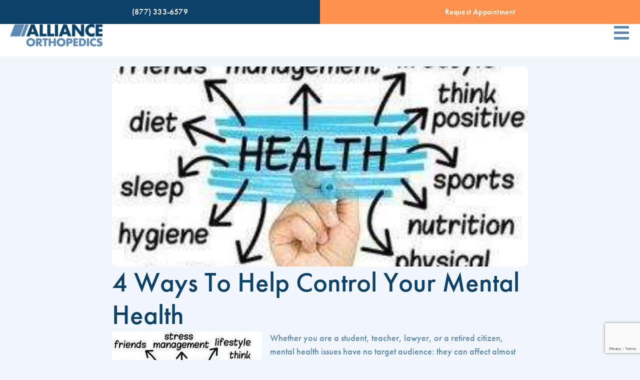

--- FILE ---
content_type: text/html; charset=UTF-8
request_url: https://allianceortho.com/4-ways-to-help-control-your-mental-health/
body_size: 49869
content:
<!doctype html>
<html lang="en">
<head>
	<meta charset="UTF-8">
	<meta name="viewport" content="width=device-width, initial-scale=1">
	<link rel="profile" href="https://gmpg.org/xfn/11">
	<meta name='robots' content='index, follow, max-image-preview:large, max-snippet:-1, max-video-preview:-1' />
<!-- Google tag (gtag.js) consent mode dataLayer added by Site Kit -->
<script id="google_gtagjs-js-consent-mode-data-layer">
window.dataLayer = window.dataLayer || [];function gtag(){dataLayer.push(arguments);}
gtag('consent', 'default', {"ad_personalization":"denied","ad_storage":"denied","ad_user_data":"denied","analytics_storage":"denied","functionality_storage":"denied","security_storage":"denied","personalization_storage":"denied","region":["AT","BE","BG","CH","CY","CZ","DE","DK","EE","ES","FI","FR","GB","GR","HR","HU","IE","IS","IT","LI","LT","LU","LV","MT","NL","NO","PL","PT","RO","SE","SI","SK"],"wait_for_update":500});
window._googlesitekitConsentCategoryMap = {"statistics":["analytics_storage"],"marketing":["ad_storage","ad_user_data","ad_personalization"],"functional":["functionality_storage","security_storage"],"preferences":["personalization_storage"]};
window._googlesitekitConsents = {"ad_personalization":"denied","ad_storage":"denied","ad_user_data":"denied","analytics_storage":"denied","functionality_storage":"denied","security_storage":"denied","personalization_storage":"denied","region":["AT","BE","BG","CH","CY","CZ","DE","DK","EE","ES","FI","FR","GB","GR","HR","HU","IE","IS","IT","LI","LT","LU","LV","MT","NL","NO","PL","PT","RO","SE","SI","SK"],"wait_for_update":500};
</script>
<!-- End Google tag (gtag.js) consent mode dataLayer added by Site Kit -->

	<!-- This site is optimized with the Yoast SEO plugin v26.8 - https://yoast.com/product/yoast-seo-wordpress/ -->
	<title>4 Ways To Help Control Your Mental Health: Alliance Orthopedics</title>
<link data-rocket-prefetch href="https://www.googletagmanager.com" rel="dns-prefetch">
<link data-rocket-prefetch href="https://connect.facebook.net" rel="dns-prefetch">
<link data-rocket-prefetch href="https://use.typekit.net" rel="dns-prefetch">
<link data-rocket-prefetch href="https://fonts.googleapis.com" rel="dns-prefetch">
<link data-rocket-prefetch href="https://www.google.com" rel="dns-prefetch"><link rel="preload" data-rocket-preload as="image" href="https://allianceortho.com/wp-content/uploads/2021/08/2253254.jpg" fetchpriority="high">
	<meta name="description" content="Whether you are a student, teacher, lawyer, or a retired citizen, mental health issues have no target audience: they can affect almost anyone." />
	<link rel="canonical" href="https://allianceortho.com/4-ways-to-help-control-your-mental-health/" />
	<meta property="og:locale" content="en_US" />
	<meta property="og:type" content="article" />
	<meta property="og:title" content="4 Ways To Help Control Your Mental Health: Alliance Orthopedics" />
	<meta property="og:description" content="Whether you are a student, teacher, lawyer, or a retired citizen, mental health issues have no target audience: they can affect almost anyone." />
	<meta property="og:url" content="https://allianceortho.com/4-ways-to-help-control-your-mental-health/" />
	<meta property="og:site_name" content="Alliance Orthopedics" />
	<meta property="article:publisher" content="https://www.facebook.com/allianceorthopedic/" />
	<meta property="article:published_time" content="2018-05-02T15:28:44+00:00" />
	<meta property="article:modified_time" content="2025-06-30T17:08:12+00:00" />
	<meta property="og:image" content="https://allianceortho.com/wp-content/uploads/2021/08/2253254.jpg" />
	<meta property="og:image:width" content="300" />
	<meta property="og:image:height" content="200" />
	<meta property="og:image:type" content="image/jpeg" />
	<meta name="author" content="Mic_AO" />
	<meta name="twitter:card" content="summary_large_image" />
	<meta name="twitter:label1" content="Written by" />
	<meta name="twitter:data1" content="Mic_AO" />
	<meta name="twitter:label2" content="Est. reading time" />
	<meta name="twitter:data2" content="3 minutes" />
	<script type="application/ld+json" class="yoast-schema-graph">{"@context":"https://schema.org","@graph":[{"@type":"Article","@id":"https://allianceortho.com/4-ways-to-help-control-your-mental-health/#article","isPartOf":{"@id":"https://allianceortho.com/4-ways-to-help-control-your-mental-health/"},"author":{"name":"Mic_AO","@id":"https://allianceortho.com/#/schema/person/ab154370f15aac606816dd6cc5e0899b"},"headline":"4 Ways To Help Control Your Mental Health","datePublished":"2018-05-02T15:28:44+00:00","dateModified":"2025-06-30T17:08:12+00:00","mainEntityOfPage":{"@id":"https://allianceortho.com/4-ways-to-help-control-your-mental-health/"},"wordCount":496,"publisher":{"@id":"https://allianceortho.com/#organization"},"image":{"@id":"https://allianceortho.com/4-ways-to-help-control-your-mental-health/#primaryimage"},"thumbnailUrl":"https://allianceortho.com/wp-content/uploads/2021/08/2253254.jpg","articleSection":["Blog"],"inLanguage":"en"},{"@type":"WebPage","@id":"https://allianceortho.com/4-ways-to-help-control-your-mental-health/","url":"https://allianceortho.com/4-ways-to-help-control-your-mental-health/","name":"4 Ways To Help Control Your Mental Health: Alliance Orthopedics","isPartOf":{"@id":"https://allianceortho.com/#website"},"primaryImageOfPage":{"@id":"https://allianceortho.com/4-ways-to-help-control-your-mental-health/#primaryimage"},"image":{"@id":"https://allianceortho.com/4-ways-to-help-control-your-mental-health/#primaryimage"},"thumbnailUrl":"https://allianceortho.com/wp-content/uploads/2021/08/2253254.jpg","datePublished":"2018-05-02T15:28:44+00:00","dateModified":"2025-06-30T17:08:12+00:00","description":"Whether you are a student, teacher, lawyer, or a retired citizen, mental health issues have no target audience: they can affect almost anyone.","breadcrumb":{"@id":"https://allianceortho.com/4-ways-to-help-control-your-mental-health/#breadcrumb"},"inLanguage":"en","potentialAction":[{"@type":"ReadAction","target":["https://allianceortho.com/4-ways-to-help-control-your-mental-health/"]}]},{"@type":"ImageObject","inLanguage":"en","@id":"https://allianceortho.com/4-ways-to-help-control-your-mental-health/#primaryimage","url":"https://allianceortho.com/wp-content/uploads/2021/08/2253254.jpg","contentUrl":"https://allianceortho.com/wp-content/uploads/2021/08/2253254.jpg","width":300,"height":200,"caption":"Alliance Orthopedics"},{"@type":"BreadcrumbList","@id":"https://allianceortho.com/4-ways-to-help-control-your-mental-health/#breadcrumb","itemListElement":[{"@type":"ListItem","position":1,"name":"Home","item":"https://allianceortho.com/"},{"@type":"ListItem","position":2,"name":"Blog","item":"https://allianceortho.com/blog/"},{"@type":"ListItem","position":3,"name":"4 Ways To Help Control Your Mental Health"}]},{"@type":"WebSite","@id":"https://allianceortho.com/#website","url":"https://allianceortho.com/","name":"Alliance Orthopedics","description":"Be Better Everyday 💪 Spine | Joint | PT | OT | Chiro","publisher":{"@id":"https://allianceortho.com/#organization"},"alternateName":"Alliance Ortho","potentialAction":[{"@type":"SearchAction","target":{"@type":"EntryPoint","urlTemplate":"https://allianceortho.com/?s={search_term_string}"},"query-input":{"@type":"PropertyValueSpecification","valueRequired":true,"valueName":"search_term_string"}}],"inLanguage":"en"},{"@type":"Organization","@id":"https://allianceortho.com/#organization","name":"Alliance Orthopedics","alternateName":"Alliance Ortho","url":"https://allianceortho.com/","logo":{"@type":"ImageObject","inLanguage":"en","@id":"https://allianceortho.com/#/schema/logo/image/","url":"https://allianceortho.com/wp-content/uploads/2023/03/Small-AO-Logo-BlueDark-Blue.png","contentUrl":"https://allianceortho.com/wp-content/uploads/2023/03/Small-AO-Logo-BlueDark-Blue.png","width":816,"height":200,"caption":"Alliance Orthopedics"},"image":{"@id":"https://allianceortho.com/#/schema/logo/image/"},"sameAs":["https://www.facebook.com/allianceorthopedic/","https://www.instagram.com/allianceorthopedics/","https://www.linkedin.com/company/allianceorthopedics/"]},{"@type":"Person","@id":"https://allianceortho.com/#/schema/person/ab154370f15aac606816dd6cc5e0899b","name":"Mic_AO","image":{"@type":"ImageObject","inLanguage":"en","@id":"https://allianceortho.com/#/schema/person/image/","url":"https://secure.gravatar.com/avatar/8d5ac4e650fa39c83ebc67f382311500d225aa56458e65ed1021844319286c90?s=96&d=mm&r=g","contentUrl":"https://secure.gravatar.com/avatar/8d5ac4e650fa39c83ebc67f382311500d225aa56458e65ed1021844319286c90?s=96&d=mm&r=g","caption":"Mic_AO"},"url":"https://allianceortho.com/author/levo/"}]}</script>
	<!-- / Yoast SEO plugin. -->


<script type='application/javascript'  id='pys-version-script'>console.log('PixelYourSite Free version 11.1.5.2');</script>
<link rel='dns-prefetch' href='//www.google.com' />
<link rel='dns-prefetch' href='//fonts.googleapis.com' />
<link rel='dns-prefetch' href='//www.googletagmanager.com' />

<link rel="alternate" type="application/rss+xml" title="Alliance Orthopedics &raquo; Feed" href="https://allianceortho.com/feed/" />
<link rel="alternate" type="application/rss+xml" title="Alliance Orthopedics &raquo; Comments Feed" href="https://allianceortho.com/comments/feed/" />
<link rel="alternate" type="application/rss+xml" title="Alliance Orthopedics &raquo; 4 Ways To Help Control Your Mental Health Comments Feed" href="https://allianceortho.com/4-ways-to-help-control-your-mental-health/feed/" />
<link rel="alternate" title="oEmbed (JSON)" type="application/json+oembed" href="https://allianceortho.com/wp-json/oembed/1.0/embed?url=https%3A%2F%2Fallianceortho.com%2F4-ways-to-help-control-your-mental-health%2F" />
<link rel="alternate" title="oEmbed (XML)" type="text/xml+oembed" href="https://allianceortho.com/wp-json/oembed/1.0/embed?url=https%3A%2F%2Fallianceortho.com%2F4-ways-to-help-control-your-mental-health%2F&#038;format=xml" />
<link rel="stylesheet" type="text/css" href="https://use.typekit.net/hzm0jou.css"><style id='wp-img-auto-sizes-contain-inline-css'>
img:is([sizes=auto i],[sizes^="auto," i]){contain-intrinsic-size:3000px 1500px}
/*# sourceURL=wp-img-auto-sizes-contain-inline-css */
</style>
<link rel='stylesheet' id='hello-elementor-theme-style-css' href='https://allianceortho.com/wp-content/themes/hello-elementor/assets/css/theme.css?ver=3.4.6' media='all' />
<link rel='stylesheet' id='jet-menu-hello-css' href='https://allianceortho.com/wp-content/plugins/jet-menu/integration/themes/hello-elementor/assets/css/style.css?ver=3.4.6' media='all' />
<style id='wp-emoji-styles-inline-css'>

	img.wp-smiley, img.emoji {
		display: inline !important;
		border: none !important;
		box-shadow: none !important;
		height: 1em !important;
		width: 1em !important;
		margin: 0 0.07em !important;
		vertical-align: -0.1em !important;
		background: none !important;
		padding: 0 !important;
	}
/*# sourceURL=wp-emoji-styles-inline-css */
</style>
<link rel='stylesheet' id='wp-block-library-css' href='https://allianceortho.com/wp-includes/css/dist/block-library/style.min.css?ver=6.9' media='all' />
<style id='safe-svg-svg-icon-style-inline-css'>
.safe-svg-cover{text-align:center}.safe-svg-cover .safe-svg-inside{display:inline-block;max-width:100%}.safe-svg-cover svg{fill:currentColor;height:100%;max-height:100%;max-width:100%;width:100%}

/*# sourceURL=https://allianceortho.com/wp-content/plugins/safe-svg/dist/safe-svg-block-frontend.css */
</style>
<link rel='stylesheet' id='jet-engine-frontend-css' href='https://allianceortho.com/wp-content/plugins/jet-engine/assets/css/frontend.css?ver=3.8.2.1' media='all' />
<style id='global-styles-inline-css'>
:root{--wp--preset--aspect-ratio--square: 1;--wp--preset--aspect-ratio--4-3: 4/3;--wp--preset--aspect-ratio--3-4: 3/4;--wp--preset--aspect-ratio--3-2: 3/2;--wp--preset--aspect-ratio--2-3: 2/3;--wp--preset--aspect-ratio--16-9: 16/9;--wp--preset--aspect-ratio--9-16: 9/16;--wp--preset--color--black: #000000;--wp--preset--color--cyan-bluish-gray: #abb8c3;--wp--preset--color--white: #ffffff;--wp--preset--color--pale-pink: #f78da7;--wp--preset--color--vivid-red: #cf2e2e;--wp--preset--color--luminous-vivid-orange: #ff6900;--wp--preset--color--luminous-vivid-amber: #fcb900;--wp--preset--color--light-green-cyan: #7bdcb5;--wp--preset--color--vivid-green-cyan: #00d084;--wp--preset--color--pale-cyan-blue: #8ed1fc;--wp--preset--color--vivid-cyan-blue: #0693e3;--wp--preset--color--vivid-purple: #9b51e0;--wp--preset--gradient--vivid-cyan-blue-to-vivid-purple: linear-gradient(135deg,rgb(6,147,227) 0%,rgb(155,81,224) 100%);--wp--preset--gradient--light-green-cyan-to-vivid-green-cyan: linear-gradient(135deg,rgb(122,220,180) 0%,rgb(0,208,130) 100%);--wp--preset--gradient--luminous-vivid-amber-to-luminous-vivid-orange: linear-gradient(135deg,rgb(252,185,0) 0%,rgb(255,105,0) 100%);--wp--preset--gradient--luminous-vivid-orange-to-vivid-red: linear-gradient(135deg,rgb(255,105,0) 0%,rgb(207,46,46) 100%);--wp--preset--gradient--very-light-gray-to-cyan-bluish-gray: linear-gradient(135deg,rgb(238,238,238) 0%,rgb(169,184,195) 100%);--wp--preset--gradient--cool-to-warm-spectrum: linear-gradient(135deg,rgb(74,234,220) 0%,rgb(151,120,209) 20%,rgb(207,42,186) 40%,rgb(238,44,130) 60%,rgb(251,105,98) 80%,rgb(254,248,76) 100%);--wp--preset--gradient--blush-light-purple: linear-gradient(135deg,rgb(255,206,236) 0%,rgb(152,150,240) 100%);--wp--preset--gradient--blush-bordeaux: linear-gradient(135deg,rgb(254,205,165) 0%,rgb(254,45,45) 50%,rgb(107,0,62) 100%);--wp--preset--gradient--luminous-dusk: linear-gradient(135deg,rgb(255,203,112) 0%,rgb(199,81,192) 50%,rgb(65,88,208) 100%);--wp--preset--gradient--pale-ocean: linear-gradient(135deg,rgb(255,245,203) 0%,rgb(182,227,212) 50%,rgb(51,167,181) 100%);--wp--preset--gradient--electric-grass: linear-gradient(135deg,rgb(202,248,128) 0%,rgb(113,206,126) 100%);--wp--preset--gradient--midnight: linear-gradient(135deg,rgb(2,3,129) 0%,rgb(40,116,252) 100%);--wp--preset--font-size--small: 13px;--wp--preset--font-size--medium: 20px;--wp--preset--font-size--large: 36px;--wp--preset--font-size--x-large: 42px;--wp--preset--spacing--20: 0.44rem;--wp--preset--spacing--30: 0.67rem;--wp--preset--spacing--40: 1rem;--wp--preset--spacing--50: 1.5rem;--wp--preset--spacing--60: 2.25rem;--wp--preset--spacing--70: 3.38rem;--wp--preset--spacing--80: 5.06rem;--wp--preset--shadow--natural: 6px 6px 9px rgba(0, 0, 0, 0.2);--wp--preset--shadow--deep: 12px 12px 50px rgba(0, 0, 0, 0.4);--wp--preset--shadow--sharp: 6px 6px 0px rgba(0, 0, 0, 0.2);--wp--preset--shadow--outlined: 6px 6px 0px -3px rgb(255, 255, 255), 6px 6px rgb(0, 0, 0);--wp--preset--shadow--crisp: 6px 6px 0px rgb(0, 0, 0);}:root { --wp--style--global--content-size: 800px;--wp--style--global--wide-size: 1200px; }:where(body) { margin: 0; }.wp-site-blocks > .alignleft { float: left; margin-right: 2em; }.wp-site-blocks > .alignright { float: right; margin-left: 2em; }.wp-site-blocks > .aligncenter { justify-content: center; margin-left: auto; margin-right: auto; }:where(.wp-site-blocks) > * { margin-block-start: 24px; margin-block-end: 0; }:where(.wp-site-blocks) > :first-child { margin-block-start: 0; }:where(.wp-site-blocks) > :last-child { margin-block-end: 0; }:root { --wp--style--block-gap: 24px; }:root :where(.is-layout-flow) > :first-child{margin-block-start: 0;}:root :where(.is-layout-flow) > :last-child{margin-block-end: 0;}:root :where(.is-layout-flow) > *{margin-block-start: 24px;margin-block-end: 0;}:root :where(.is-layout-constrained) > :first-child{margin-block-start: 0;}:root :where(.is-layout-constrained) > :last-child{margin-block-end: 0;}:root :where(.is-layout-constrained) > *{margin-block-start: 24px;margin-block-end: 0;}:root :where(.is-layout-flex){gap: 24px;}:root :where(.is-layout-grid){gap: 24px;}.is-layout-flow > .alignleft{float: left;margin-inline-start: 0;margin-inline-end: 2em;}.is-layout-flow > .alignright{float: right;margin-inline-start: 2em;margin-inline-end: 0;}.is-layout-flow > .aligncenter{margin-left: auto !important;margin-right: auto !important;}.is-layout-constrained > .alignleft{float: left;margin-inline-start: 0;margin-inline-end: 2em;}.is-layout-constrained > .alignright{float: right;margin-inline-start: 2em;margin-inline-end: 0;}.is-layout-constrained > .aligncenter{margin-left: auto !important;margin-right: auto !important;}.is-layout-constrained > :where(:not(.alignleft):not(.alignright):not(.alignfull)){max-width: var(--wp--style--global--content-size);margin-left: auto !important;margin-right: auto !important;}.is-layout-constrained > .alignwide{max-width: var(--wp--style--global--wide-size);}body .is-layout-flex{display: flex;}.is-layout-flex{flex-wrap: wrap;align-items: center;}.is-layout-flex > :is(*, div){margin: 0;}body .is-layout-grid{display: grid;}.is-layout-grid > :is(*, div){margin: 0;}body{padding-top: 0px;padding-right: 0px;padding-bottom: 0px;padding-left: 0px;}a:where(:not(.wp-element-button)){text-decoration: underline;}:root :where(.wp-element-button, .wp-block-button__link){background-color: #32373c;border-width: 0;color: #fff;font-family: inherit;font-size: inherit;font-style: inherit;font-weight: inherit;letter-spacing: inherit;line-height: inherit;padding-top: calc(0.667em + 2px);padding-right: calc(1.333em + 2px);padding-bottom: calc(0.667em + 2px);padding-left: calc(1.333em + 2px);text-decoration: none;text-transform: inherit;}.has-black-color{color: var(--wp--preset--color--black) !important;}.has-cyan-bluish-gray-color{color: var(--wp--preset--color--cyan-bluish-gray) !important;}.has-white-color{color: var(--wp--preset--color--white) !important;}.has-pale-pink-color{color: var(--wp--preset--color--pale-pink) !important;}.has-vivid-red-color{color: var(--wp--preset--color--vivid-red) !important;}.has-luminous-vivid-orange-color{color: var(--wp--preset--color--luminous-vivid-orange) !important;}.has-luminous-vivid-amber-color{color: var(--wp--preset--color--luminous-vivid-amber) !important;}.has-light-green-cyan-color{color: var(--wp--preset--color--light-green-cyan) !important;}.has-vivid-green-cyan-color{color: var(--wp--preset--color--vivid-green-cyan) !important;}.has-pale-cyan-blue-color{color: var(--wp--preset--color--pale-cyan-blue) !important;}.has-vivid-cyan-blue-color{color: var(--wp--preset--color--vivid-cyan-blue) !important;}.has-vivid-purple-color{color: var(--wp--preset--color--vivid-purple) !important;}.has-black-background-color{background-color: var(--wp--preset--color--black) !important;}.has-cyan-bluish-gray-background-color{background-color: var(--wp--preset--color--cyan-bluish-gray) !important;}.has-white-background-color{background-color: var(--wp--preset--color--white) !important;}.has-pale-pink-background-color{background-color: var(--wp--preset--color--pale-pink) !important;}.has-vivid-red-background-color{background-color: var(--wp--preset--color--vivid-red) !important;}.has-luminous-vivid-orange-background-color{background-color: var(--wp--preset--color--luminous-vivid-orange) !important;}.has-luminous-vivid-amber-background-color{background-color: var(--wp--preset--color--luminous-vivid-amber) !important;}.has-light-green-cyan-background-color{background-color: var(--wp--preset--color--light-green-cyan) !important;}.has-vivid-green-cyan-background-color{background-color: var(--wp--preset--color--vivid-green-cyan) !important;}.has-pale-cyan-blue-background-color{background-color: var(--wp--preset--color--pale-cyan-blue) !important;}.has-vivid-cyan-blue-background-color{background-color: var(--wp--preset--color--vivid-cyan-blue) !important;}.has-vivid-purple-background-color{background-color: var(--wp--preset--color--vivid-purple) !important;}.has-black-border-color{border-color: var(--wp--preset--color--black) !important;}.has-cyan-bluish-gray-border-color{border-color: var(--wp--preset--color--cyan-bluish-gray) !important;}.has-white-border-color{border-color: var(--wp--preset--color--white) !important;}.has-pale-pink-border-color{border-color: var(--wp--preset--color--pale-pink) !important;}.has-vivid-red-border-color{border-color: var(--wp--preset--color--vivid-red) !important;}.has-luminous-vivid-orange-border-color{border-color: var(--wp--preset--color--luminous-vivid-orange) !important;}.has-luminous-vivid-amber-border-color{border-color: var(--wp--preset--color--luminous-vivid-amber) !important;}.has-light-green-cyan-border-color{border-color: var(--wp--preset--color--light-green-cyan) !important;}.has-vivid-green-cyan-border-color{border-color: var(--wp--preset--color--vivid-green-cyan) !important;}.has-pale-cyan-blue-border-color{border-color: var(--wp--preset--color--pale-cyan-blue) !important;}.has-vivid-cyan-blue-border-color{border-color: var(--wp--preset--color--vivid-cyan-blue) !important;}.has-vivid-purple-border-color{border-color: var(--wp--preset--color--vivid-purple) !important;}.has-vivid-cyan-blue-to-vivid-purple-gradient-background{background: var(--wp--preset--gradient--vivid-cyan-blue-to-vivid-purple) !important;}.has-light-green-cyan-to-vivid-green-cyan-gradient-background{background: var(--wp--preset--gradient--light-green-cyan-to-vivid-green-cyan) !important;}.has-luminous-vivid-amber-to-luminous-vivid-orange-gradient-background{background: var(--wp--preset--gradient--luminous-vivid-amber-to-luminous-vivid-orange) !important;}.has-luminous-vivid-orange-to-vivid-red-gradient-background{background: var(--wp--preset--gradient--luminous-vivid-orange-to-vivid-red) !important;}.has-very-light-gray-to-cyan-bluish-gray-gradient-background{background: var(--wp--preset--gradient--very-light-gray-to-cyan-bluish-gray) !important;}.has-cool-to-warm-spectrum-gradient-background{background: var(--wp--preset--gradient--cool-to-warm-spectrum) !important;}.has-blush-light-purple-gradient-background{background: var(--wp--preset--gradient--blush-light-purple) !important;}.has-blush-bordeaux-gradient-background{background: var(--wp--preset--gradient--blush-bordeaux) !important;}.has-luminous-dusk-gradient-background{background: var(--wp--preset--gradient--luminous-dusk) !important;}.has-pale-ocean-gradient-background{background: var(--wp--preset--gradient--pale-ocean) !important;}.has-electric-grass-gradient-background{background: var(--wp--preset--gradient--electric-grass) !important;}.has-midnight-gradient-background{background: var(--wp--preset--gradient--midnight) !important;}.has-small-font-size{font-size: var(--wp--preset--font-size--small) !important;}.has-medium-font-size{font-size: var(--wp--preset--font-size--medium) !important;}.has-large-font-size{font-size: var(--wp--preset--font-size--large) !important;}.has-x-large-font-size{font-size: var(--wp--preset--font-size--x-large) !important;}
:root :where(.wp-block-pullquote){font-size: 1.5em;line-height: 1.6;}
/*# sourceURL=global-styles-inline-css */
</style>
<link rel='stylesheet' id='materialIcons-css' href='https://fonts.googleapis.com/icon?family=Material+Icons&#038;ver=6.9' media='all' />
<link rel='stylesheet' id='cmHipaaAdminStyle-css' href='https://allianceortho.com/wp-content/plugins/codemonkeys-hipaa-forms//css/style.css?ver=6.9' media='all' />
<link rel='stylesheet' id='wpa-css-css' href='https://allianceortho.com/wp-content/plugins/honeypot/includes/css/wpa.css?ver=2.3.04' media='all' />
<link rel='stylesheet' id='salesforce-forms-style-css' href='https://allianceortho.com/wp-content/plugins/salesforce-elementor-forms/assets/salesforce-forms.css?ver=1.0.0' media='all' />
<link rel='stylesheet' id='hello-elementor-css' href='https://allianceortho.com/wp-content/themes/hello-elementor/assets/css/reset.css?ver=3.4.6' media='all' />
<link rel='stylesheet' id='hello-elementor-header-footer-css' href='https://allianceortho.com/wp-content/themes/hello-elementor/assets/css/header-footer.css?ver=3.4.6' media='all' />
<link rel='stylesheet' id='elementor-frontend-css' href='https://allianceortho.com/wp-content/uploads/elementor/css/custom-frontend.min.css?ver=1769780616' media='all' />
<link rel='stylesheet' id='elementor-post-11594-css' href='https://allianceortho.com/wp-content/uploads/elementor/css/post-11594.css?ver=1769780617' media='all' />
<link rel='stylesheet' id='jet-menu-public-styles-css' href='https://allianceortho.com/wp-content/plugins/jet-menu/assets/public/css/public.css?ver=2.4.18' media='all' />
<link rel='stylesheet' id='jet-theme-core-frontend-styles-css' href='https://allianceortho.com/wp-content/plugins/jet-theme-core/assets/css/frontend.css?ver=2.3.1.1' media='all' />
<link rel='stylesheet' id='widget-image-css' href='https://allianceortho.com/wp-content/plugins/elementor/assets/css/widget-image.min.css?ver=3.34.4' media='all' />
<link rel='stylesheet' id='e-sticky-css' href='https://allianceortho.com/wp-content/plugins/elementor-pro/assets/css/modules/sticky.min.css?ver=3.34.4' media='all' />
<link rel='stylesheet' id='widget-social-icons-css' href='https://allianceortho.com/wp-content/plugins/elementor/assets/css/widget-social-icons.min.css?ver=3.34.4' media='all' />
<link rel='stylesheet' id='e-apple-webkit-css' href='https://allianceortho.com/wp-content/uploads/elementor/css/custom-apple-webkit.min.css?ver=1769780616' media='all' />
<link rel='stylesheet' id='widget-heading-css' href='https://allianceortho.com/wp-content/plugins/elementor/assets/css/widget-heading.min.css?ver=3.34.4' media='all' />
<link rel='stylesheet' id='jet-blocks-css' href='https://allianceortho.com/wp-content/uploads/elementor/css/custom-jet-blocks.css?ver=1.3.23' media='all' />
<link rel='stylesheet' id='jet-blog-css' href='https://allianceortho.com/wp-content/plugins/jet-blog/assets/css/jet-blog.css?ver=2.4.8' media='all' />
<link rel='stylesheet' id='jet-tabs-frontend-css' href='https://allianceortho.com/wp-content/plugins/jet-tabs/assets/css/jet-tabs-frontend.css?ver=2.2.13' media='all' />
<link rel='stylesheet' id='swiper-css' href='https://allianceortho.com/wp-content/plugins/elementor/assets/lib/swiper/v8/css/swiper.min.css?ver=8.4.5' media='all' />
<link rel='stylesheet' id='jet-tricks-frontend-css' href='https://allianceortho.com/wp-content/plugins/jet-tricks/assets/css/jet-tricks-frontend.css?ver=1.5.9' media='all' />
<link rel='stylesheet' id='elementor-post-11663-css' href='https://allianceortho.com/wp-content/uploads/elementor/css/post-11663.css?ver=1769780618' media='all' />
<link rel='stylesheet' id='elementor-post-12419-css' href='https://allianceortho.com/wp-content/uploads/elementor/css/post-12419.css?ver=1769780618' media='all' />
<link rel='stylesheet' id='elementor-post-12486-css' href='https://allianceortho.com/wp-content/uploads/elementor/css/post-12486.css?ver=1769780650' media='all' />
<link rel='stylesheet' id='jquery-chosen-css' href='https://allianceortho.com/wp-content/plugins/jet-search/assets/lib/chosen/chosen.min.css?ver=1.8.7' media='all' />
<link rel='stylesheet' id='jet-search-css' href='https://allianceortho.com/wp-content/plugins/jet-search/assets/css/jet-search.css?ver=3.5.16.1' media='all' />
<link rel='stylesheet' id='elementor-gf-local-roboto-css' href='https://allianceortho.com/wp-content/uploads/elementor/google-fonts/css/roboto.css?ver=1746541229' media='all' />
<link rel='stylesheet' id='elementor-gf-local-robotoslab-css' href='https://allianceortho.com/wp-content/uploads/elementor/google-fonts/css/robotoslab.css?ver=1746541232' media='all' />
<script id="jquery-core-js-extra">
var pp = {"ajax_url":"https://allianceortho.com/wp-admin/admin-ajax.php"};
var pysFacebookRest = {"restApiUrl":"https://allianceortho.com/wp-json/pys-facebook/v1/event","debug":""};
//# sourceURL=jquery-core-js-extra
</script>
<script src="https://allianceortho.com/wp-includes/js/jquery/jquery.min.js?ver=3.7.1" id="jquery-core-js"></script>
<script src="https://allianceortho.com/wp-includes/js/jquery/jquery-migrate.min.js?ver=3.4.1" id="jquery-migrate-js"></script>
<script src="https://allianceortho.com/wp-includes/js/imagesloaded.min.js?ver=6.9" id="imagesLoaded-js"></script>
<script src="https://allianceortho.com/wp-content/plugins/pixelyoursite/dist/scripts/jquery.bind-first-0.2.3.min.js?ver=0.2.3" id="jquery-bind-first-js"></script>
<script src="https://allianceortho.com/wp-content/plugins/pixelyoursite/dist/scripts/js.cookie-2.1.3.min.js?ver=2.1.3" id="js-cookie-pys-js"></script>
<script src="https://allianceortho.com/wp-content/plugins/pixelyoursite/dist/scripts/tld.min.js?ver=2.3.1" id="js-tld-js"></script>
<script id="pys-js-extra">
var pysOptions = {"staticEvents":{"facebook":{"init_event":[{"delay":0,"type":"static","ajaxFire":false,"name":"PageView","pixelIds":["908405380239529"],"eventID":"dfbd37bd-30dd-4275-a431-49655dabe5f9","params":{"post_category":"Blog","page_title":"4 Ways To Help Control Your Mental Health","post_type":"post","post_id":3802,"plugin":"PixelYourSite","user_role":"guest","event_url":"allianceortho.com/4-ways-to-help-control-your-mental-health/"},"e_id":"init_event","ids":[],"hasTimeWindow":false,"timeWindow":0,"woo_order":"","edd_order":""}]}},"dynamicEvents":{"automatic_event_form":{"facebook":{"delay":0,"type":"dyn","name":"Form","pixelIds":["908405380239529"],"eventID":"715a232d-a1f3-4940-9a87-98e0c7a5c979","params":{"page_title":"4 Ways To Help Control Your Mental Health","post_type":"post","post_id":3802,"plugin":"PixelYourSite","user_role":"guest","event_url":"allianceortho.com/4-ways-to-help-control-your-mental-health/"},"e_id":"automatic_event_form","ids":[],"hasTimeWindow":false,"timeWindow":0,"woo_order":"","edd_order":""}},"automatic_event_download":{"facebook":{"delay":0,"type":"dyn","name":"Download","extensions":["","doc","exe","js","pdf","ppt","tgz","zip","xls"],"pixelIds":["908405380239529"],"eventID":"f81531e7-efc5-4080-8976-59d6d14da216","params":{"page_title":"4 Ways To Help Control Your Mental Health","post_type":"post","post_id":3802,"plugin":"PixelYourSite","user_role":"guest","event_url":"allianceortho.com/4-ways-to-help-control-your-mental-health/"},"e_id":"automatic_event_download","ids":[],"hasTimeWindow":false,"timeWindow":0,"woo_order":"","edd_order":""}},"automatic_event_comment":{"facebook":{"delay":0,"type":"dyn","name":"Comment","pixelIds":["908405380239529"],"eventID":"83b9b624-bcc6-4b0d-b336-daca6ecaf3b5","params":{"page_title":"4 Ways To Help Control Your Mental Health","post_type":"post","post_id":3802,"plugin":"PixelYourSite","user_role":"guest","event_url":"allianceortho.com/4-ways-to-help-control-your-mental-health/"},"e_id":"automatic_event_comment","ids":[],"hasTimeWindow":false,"timeWindow":0,"woo_order":"","edd_order":""}},"automatic_event_scroll":{"facebook":{"delay":0,"type":"dyn","name":"PageScroll","scroll_percent":30,"pixelIds":["908405380239529"],"eventID":"c6182152-bbc8-4feb-83ed-f434824d6c35","params":{"page_title":"4 Ways To Help Control Your Mental Health","post_type":"post","post_id":3802,"plugin":"PixelYourSite","user_role":"guest","event_url":"allianceortho.com/4-ways-to-help-control-your-mental-health/"},"e_id":"automatic_event_scroll","ids":[],"hasTimeWindow":false,"timeWindow":0,"woo_order":"","edd_order":""}},"automatic_event_time_on_page":{"facebook":{"delay":0,"type":"dyn","name":"TimeOnPage","time_on_page":30,"pixelIds":["908405380239529"],"eventID":"4f3d577a-fc1d-489d-9e62-a2771d3ff39f","params":{"page_title":"4 Ways To Help Control Your Mental Health","post_type":"post","post_id":3802,"plugin":"PixelYourSite","user_role":"guest","event_url":"allianceortho.com/4-ways-to-help-control-your-mental-health/"},"e_id":"automatic_event_time_on_page","ids":[],"hasTimeWindow":false,"timeWindow":0,"woo_order":"","edd_order":""}}},"triggerEvents":[],"triggerEventTypes":[],"facebook":{"pixelIds":["908405380239529"],"advancedMatching":{"external_id":"acafecdbffdfbecfeeccbfad"},"advancedMatchingEnabled":true,"removeMetadata":false,"wooVariableAsSimple":false,"serverApiEnabled":true,"wooCRSendFromServer":false,"send_external_id":null,"enabled_medical":false,"do_not_track_medical_param":["event_url","post_title","page_title","landing_page","content_name","categories","category_name","tags"],"meta_ldu":false},"debug":"","siteUrl":"https://allianceortho.com","ajaxUrl":"https://allianceortho.com/wp-admin/admin-ajax.php","ajax_event":"5c38801c42","enable_remove_download_url_param":"1","cookie_duration":"7","last_visit_duration":"60","enable_success_send_form":"","ajaxForServerEvent":"1","ajaxForServerStaticEvent":"1","useSendBeacon":"1","send_external_id":"1","external_id_expire":"180","track_cookie_for_subdomains":"1","google_consent_mode":"1","gdpr":{"ajax_enabled":false,"all_disabled_by_api":false,"facebook_disabled_by_api":false,"analytics_disabled_by_api":false,"google_ads_disabled_by_api":false,"pinterest_disabled_by_api":false,"bing_disabled_by_api":false,"reddit_disabled_by_api":false,"externalID_disabled_by_api":false,"facebook_prior_consent_enabled":true,"analytics_prior_consent_enabled":true,"google_ads_prior_consent_enabled":null,"pinterest_prior_consent_enabled":true,"bing_prior_consent_enabled":true,"cookiebot_integration_enabled":false,"cookiebot_facebook_consent_category":"marketing","cookiebot_analytics_consent_category":"statistics","cookiebot_tiktok_consent_category":"marketing","cookiebot_google_ads_consent_category":"marketing","cookiebot_pinterest_consent_category":"marketing","cookiebot_bing_consent_category":"marketing","consent_magic_integration_enabled":false,"real_cookie_banner_integration_enabled":false,"cookie_notice_integration_enabled":false,"cookie_law_info_integration_enabled":false,"analytics_storage":{"enabled":true,"value":"granted","filter":false},"ad_storage":{"enabled":true,"value":"granted","filter":false},"ad_user_data":{"enabled":true,"value":"granted","filter":false},"ad_personalization":{"enabled":true,"value":"granted","filter":false}},"cookie":{"disabled_all_cookie":false,"disabled_start_session_cookie":false,"disabled_advanced_form_data_cookie":false,"disabled_landing_page_cookie":false,"disabled_first_visit_cookie":false,"disabled_trafficsource_cookie":false,"disabled_utmTerms_cookie":false,"disabled_utmId_cookie":false},"tracking_analytics":{"TrafficSource":"direct","TrafficLanding":"undefined","TrafficUtms":[],"TrafficUtmsId":[]},"GATags":{"ga_datalayer_type":"default","ga_datalayer_name":"dataLayerPYS"},"woo":{"enabled":false},"edd":{"enabled":false},"cache_bypass":"1769908445"};
//# sourceURL=pys-js-extra
</script>
<script src="https://allianceortho.com/wp-content/plugins/pixelyoursite/dist/scripts/public.js?ver=11.1.5.2" id="pys-js"></script>
<link rel="https://api.w.org/" href="https://allianceortho.com/wp-json/" /><link rel="alternate" title="JSON" type="application/json" href="https://allianceortho.com/wp-json/wp/v2/posts/3802" /><link rel="EditURI" type="application/rsd+xml" title="RSD" href="https://allianceortho.com/xmlrpc.php?rsd" />
<link rel='shortlink' href='https://allianceortho.com/?p=3802' />
<meta name="generator" content="Site Kit by Google 1.171.0" /><script type="application/ld+json">
{
  "@context": "https://schema.org",
  "@type": "MedicalBusiness",
  "name": "Alliance Orthopedics",
  "image": "https://allianceortho.com/wp-content/uploads/2023/03/Small-AO-Logo-BlueDark-Blue.png",
  "@id": "https://allianceortho.com/",
  "url": "https://allianceortho.com/",
  "telephone": "(866) 936-9556",
  "address": {
    "@type": "PostalAddress",
    "streetAddress": "2-22 Banta Pl",
    "addressLocality": "Fair Lawn",
    "addressRegion": "NJ",
    "postalCode": "07410",
    "addressCountry": "US"
  },
  "geo": {
    "@type": "GeoCoordinates",
    "latitude": 40.9244093,
    "longitude": -74.1179326
  },
  "openingHoursSpecification": [{
    "@type": "OpeningHoursSpecification",
    "dayOfWeek": [
      "Monday",
      "Tuesday",
      "Wednesday",
      "Thursday"
    ],
    "opens": "09:00",
    "closes": "19:00"
  },{
    "@type": "OpeningHoursSpecification",
    "dayOfWeek": "Friday",
    "opens": "09:00",
    "closes": "17:00"
  }],
  "sameAs": [
    "https://www.facebook.com/allianceorthopedic/",
    "https://www.instagram.com/allianceorthopedics/",
    "https://twitter.com/alliance_ortho"
  ] 
}
</script><meta name="generator" content="Elementor 3.34.4; features: e_font_icon_svg, additional_custom_breakpoints; settings: css_print_method-external, google_font-enabled, font_display-swap">

<!-- Meta Pixel Code -->
<script type='text/javascript'>
!function(f,b,e,v,n,t,s){if(f.fbq)return;n=f.fbq=function(){n.callMethod?
n.callMethod.apply(n,arguments):n.queue.push(arguments)};if(!f._fbq)f._fbq=n;
n.push=n;n.loaded=!0;n.version='2.0';n.queue=[];t=b.createElement(e);t.async=!0;
t.src=v;s=b.getElementsByTagName(e)[0];s.parentNode.insertBefore(t,s)}(window,
document,'script','https://connect.facebook.net/en_US/fbevents.js');
</script>
<!-- End Meta Pixel Code -->
<script type='text/javascript'>var url = window.location.origin + '?ob=open-bridge';
            fbq('set', 'openbridge', '908405380239529', url);
fbq('init', '908405380239529', {}, {
    "agent": "wordpress-6.9-4.1.5"
})</script><script type='text/javascript'>
    fbq('track', 'PageView', []);
  </script>			<style>
				.e-con.e-parent:nth-of-type(n+4):not(.e-lazyloaded):not(.e-no-lazyload),
				.e-con.e-parent:nth-of-type(n+4):not(.e-lazyloaded):not(.e-no-lazyload) * {
					background-image: none !important;
				}
				@media screen and (max-height: 1024px) {
					.e-con.e-parent:nth-of-type(n+3):not(.e-lazyloaded):not(.e-no-lazyload),
					.e-con.e-parent:nth-of-type(n+3):not(.e-lazyloaded):not(.e-no-lazyload) * {
						background-image: none !important;
					}
				}
				@media screen and (max-height: 640px) {
					.e-con.e-parent:nth-of-type(n+2):not(.e-lazyloaded):not(.e-no-lazyload),
					.e-con.e-parent:nth-of-type(n+2):not(.e-lazyloaded):not(.e-no-lazyload) * {
						background-image: none !important;
					}
				}
			</style>
			<script>jQuery(window).on("scroll", function () {
    var sidebar = jQuery(".widget-custom-sidebar");
    var videoSection = jQuery(".custom-video-section");

    if (sidebar.length === 0 || videoSection.length === 0) return; // Prevent errors

    var sidebarTop = sidebar.offset().top;
    var videoSectionTop = videoSection.offset().top;
    var scrollPos = jQuery(window).scrollTop();

    // Add class when scrolling past widget-custom-sidebar
    if (scrollPos >= sidebarTop - 100) { 
        sidebar.addClass("widget-active");
    } 

    // Remove class when scrolling past custom-video-section
    if (scrollPos >= videoSectionTop - 100) { 
        sidebar.removeClass("widget-active");
    }
});
</script><style class="wpcode-css-snippet">/* .vc_row.wpb_row.custom-bg {
    background-size: 50% 100% !important;
} */

.full-bg-img img {
    height: 611px !important;
    object-position: top center;
}

.main-widget-section .wpb_column.widget-custom-leftbar.vc_column_container.vc_col-sm-8 .vc_column-inner {
    margin-bottom: 0;
}

.custom-mobile-btn.vc_custom_1742381656596 a {
    padding-left: 20px !important;
    padding-right: 20px !important;
}

.custom-mobile-btn.vc_custom_1742381656596 a i {
    position: relative !important;
    left: 0 !important;
    top: 0px !important;
    transform: unset !important;
    margin-right: 10px;
	background-image: url('https://allianceortho.com/wp-content/uploads/2025/03/fi_3059502.png');
    background-size: auto;
    height: 20px !important;
    background-repeat: no-repeat;
    width: 20px !important;
    background-position: center;
}

.custom-mobile-btn.vc_custom_1742381656596 a i:before {
    visibility: hidden;
}

.has-custom-color p a {
    color: #fff;
	    text-shadow: 0px 0px #ffffff;
    text-decoration: underline;
}
.sidebar-post .vc_grid-item-mini .vc_gitem-animated-block:hover {
    opacity: 0.5;
}

.has-custom-color p a:hover {
    text-decoration: none;
}

.img-custom-column .vc_column-inner.vc_custom_1741847558156 {
    margin-bottom: 0;
}

.sidebar-post .vc_custom_heading h4 {
    color: #5B89B4 !important;
}

.sidebar-text ul li a {
    font-size: 20px;
    text-decoration: none;
}
.sidebar-post .vc_grid-item.vc_clearfix.vc_col-sm-12.vc_grid-item-zone-c-bottom.vc_visible-item:before {
    content: '';
    display: block;
    background: rgba(0, 0, 0, 1);
    position: absolute;
    bottom: 14px;
    width: 92%;
    height: 1px;
    opacity: 0.10;
}

.sidebar-post .vc_gitem-zone {
    height: 100%;
}

body .custom-social-share .vc_column-inner .wpb_wrapper img:hover {
    opacity: 0.5;
}

#toggle-button p {
	font-family: Futura New;
    font-weight: 500;
    font-size: 44px;
    text-align: center;
    color: #fff;
}

.vimeo-wrapper {
    position: relative;
    padding: 0 0 56.25%;
}
.custom-video-banner .vc_column-inner {
    margin-bottom: 0;
}
button#toggle-button {
    background: transparent;
    border: none;
    position: absolute;
    z-index: 9;
    top: 40%;
    left: 0;
	outline:none;
    right: 0;
	font-size:0;
}

iframe#vimeo-video {
    position: absolute;
    height: 100%;
    width: 100%;
    top: 0;
    left: 0;
}
/* video section */

.custom-video-section .vc_column-inner {
    margin-bottom: 0;
}
/* video section over */
.cta-btn a.theme-button:nth-child(1) {
    background: transparent;
    border: 1px solid #fff;
}

.cta-btn a.theme-button:nth-child(1):hover {
    background: #fff;
    color: #ff914d;
}

.cta-btn a.theme-button {
    padding: 8px 30px !important;
    margin-top: 20px;
}
h2.cta-custom-heading {
    font-family: Futura New !important;
    font-weight: 400;
    font-size: 44px !important;
    text-align: center;
    color: #fff;
}

@media (max-width: 1150px){
	    .vc_do_custom_heading.heading-fonts br {
        display: none;
    }
}

@media (max-width: 950px){
	
	body .vc_custom_1742306740854 {
    padding-top: 50px !important;
    padding-bottom: 50px !important;
    padding-left: 20px !important;
		margin-bottom:0px;
}
	
	.full-bg-img img {
    height: auto !important;
    object-fit: cover;
    object-position: top center;
}
	
	
	#toggle-button p {
    font-family: Futura New;
    font-weight: 500;
    font-size: 22px;
    text-align: center;
    color: #fff;
}
	.wpb_column.widget-custom-leftbar {
    padding-right: 0 !important;
}
	button#toggle-button {
    top: 33%;
}
	button#toggle-button img {
    width: 50px;
}
	.sidebar-post .vc_gitem-zone {
    height: auto;
}
	
	.hide-mobile-row{
		
	}
	.sidebar-post .vc_gitem-zone.vc_gitem-zone-c .vc_col-sm-12.vc_gitem-col.vc_gitem-col-align- {
    padding-top: 0;
    padding-bottom: 0;
    padding-right: 0;
}
	.sidebar-post .vc_gitem-zone.vc_gitem-zone-c.vc_custom_1419240516480 {
    padding-left: 0px !important;
}
	
	h2.cta-custom-heading {
    font-size: 35px !important;
}
	body .vc_custom_1742194970008 , body .main-widget-section {
    padding-bottom: 50px !important;
		padding-top:50px !important;
}
}

/* sidebar section */
body .custom-social-share .vc_column-inner {
    background: unset;
    margin-bottom: 0;
}

body .custom-social-share .vc_column-inner .wpb_wrapper {
    display: flex;
    justify-content: center;
    gap: 20px;
}

body .custom-social-share .vc_column-inner {
    background: unset;
}

.vc_row.custom-video-section {
    z-index: 9;
}
.custom-bg , .get-touch-section , .vc_custom_1741842381061 , .custom-hero-mask , .custom-hero-section {
    z-index: 99;
}
/* .widget-custom-sidebar.widget-active {
    position: fixed;
    right: 400px;
    width: 350px;
    top: 200px;
    background: #fff;
    border-top-left-radius: 25px;
    border-top-right-radius: 25px;
	z-index:9;
}
 */

.sidebar-post .vc_gitem-zone.vc_gitem-zone-c .vc_col-sm-12.vc_gitem-col.vc_gitem-col-align- {
    padding-top: 0;
    padding-bottom: 0;
}

.sidebar-post .vc_gitem-zone.vc_gitem-zone-c.vc_custom_1419240516480 {
    width: 70%;
    padding-left: 20px;
}

.sidebar-post .vc_gitem-zone .vc_gitem-post-data-source-post_excerpt , .sidebar-post .vc_gitem-zone .vc_btn3-container {
    display: none;
}

.sidebar-post .vc_grid-item-mini {
    display: flex;
    flex-wrap: wrap;
}

.sidebar-post .vc_grid-item-mini .vc_gitem-animated-block {
    width: 30%;
}

.sidebar-post .vc_gitem-zone.vc_gitem-zone-c.vc_custom_1419240516480 {
    background: transparent !important;
}

.sidebar-text ul li {
    display: block;
    font-family: Futura New;
    font-weight: 450;
    font-size: 20px;
    line-height: 32px;
    padding-left: 20px;
    background-image: url(/wp-content/uploads/2025/03/Group-1.png);
    background-repeat: no-repeat;
    background-position: left;
}

h2.vc_custom_heading.sidebar-heading {
    font-family: Futura New;
    font-weight: 500 !important;
    font-size: 25px !important;
    line-height: 32px;
    padding-top: 20px;
    padding-bottom: 10px;
    padding-left: 30px;
}

.sidebar-text ul {
    margin: 0;
    column-count: 2;
    padding-left: 30px;
	padding-bottom:10px;
	padding-right:30px;
}

.sidebar-text ul li {
    display: block;
    font-family: Futura New;
    font-weight: 450;
    font-size: 20px;
    line-height: 32px;
    padding-left: 20px;
}
.remove-div{
	display:none !important;
}

.sidebar-img img {
    width: 300px;
}

.custom-dual-btn a {
    padding: 5px 15px !important;
}

.custom-list  ul {
    margin: 0;
}
.wpb_column.widget-custom-leftbar {
    padding-right: 50px;
}

.custom-list ul li {
    display: block;
    padding-left: 25px;
}

.custom-list ul li:before {
    content: '';
    width: 10px;
    height: 10px;
    background: #0C4169;
    border-radius: 50px;
    position: absolute;
    left: 0;
    top: 43px;
}

.custom-list ul li {
    position: relative;
    padding-bottom: 30px;
    padding-top: 30px;
    border-bottom: 1px solid rgba(0, 0, 0, 0.1);
    font-size: 20px;
    line-height: 32px;
}

.custom-list ul li strong {
    font-weight: 500;
    color: rgba(12, 66, 106, 1);
	font-size:32px;
}
.custom-list ul li:last-child {
    border-bottom: none;
	padding-bottom:0px;
}

.widget-custom-sidebar .vc_column-inner {
    background: linear-gradient(180deg, #D3E3F1 0%, rgb(255 255 255) 20%);
}

/* sidebar section */

.custom-text-width.vc_col-sm-6 {
    width: 570px;
}

.img-custom-column figure.wpb_wrapper.vc_figure *, .img-custom-column figure.wpb_wrapper.vc_figure {
    width: 100%;
}

.vc_row.custom-bg:after, .vc_row.custom-bg:before {
    content: '';
}

.vc_row.custom-bg:before {
	display:block;
    content: '';
    background-image: url(/wp-content/uploads/2025/03/Group-15.png);
    position: absolute;
    right: 0;
    width: 411px;
    height: 611px;
    background-repeat: no-repeat;
    background-size: 100% 100%;
}
.custom-text p a {
    color: #fff;
}
.text-orange p a{ color: #ff914d; text-decoration: none; border: none; }
.text-orange p a:hover{ color: #0C426A; }

.vc_custom_1741780897470 .custom-text p {
	color: rgba(182, 198, 210, 1) !important;
}

h2.vc_custom_heading.gt-heading {
    font-family: "Futura New" !important;
    font-size: 30px !important;
    line-height: 100%;
}

.time-div ul {
    margin: 0 !important;
    width: 100%;
    max-width: 230px;
}

.time-div ul li {

    display: flex;
    font-size: 20px;
    line-height: 32px;
    justify-content: space-between;
	color: rgba(182, 198, 210, 1) !important;
}

.time-div ul li strong {
    color: #fff;
    font-weight: 500;
}

.custom-mobile-btn a {
    width: 100%;
    min-width: 220px;
    display: flex !important;
    justify-content: center !important;
    align-items: center;
    background-color: #fff !important;
    color: rgba(12, 65, 105, 1) !important;
    font-size: 16px !important;
}

.custom-link-btn a {
    width: 100%;
    min-width: 220px;
    display: flex !important;
    justify-content: center !important;
    align-items: center;
    background-color: #FF914D !important;
    color: #ffffff !important;
    font-size: 16px !important;
}

.custom-mobile-btn a:hover , .custom-link-btn a:hover {
	opacity: 0.5;
}

.custom-text p  strong {
    font-weight: 600;
}
.custom-text p {
    font-weight: 400;
}

@media (max-width: 1366px){
	.custom-text-width.vc_col-sm-6 {
    width: 50%;
}
}

@media (max-width: 1100px){
.custom-dual-btn a {
    width: 90%;
}
}

@media (max-width: 1024px){
	.vc_row.custom-bg:before{
		display:none;
	}
}
@media (max-width: 950px) {
	
	.custom-list ul li strong {
	font-size:20px;
}
	h2.vc_custom_heading.remove-main-had-spc {
    margin-bottom: -20px !important;
}
	
	.custom-text-width .vc_column-inner.vc_custom_1741847612692 {
    padding: 50px 25px !important;
    margin-bottom: 0;
}
	
	.vc_row.custom-bg:before {
    display: none;
}
	.vc_do_custom_heading.heading-fonts br {
    display: none;
}
	.custom-mobile-btn a {
    margin-top: 20px;
}
.custom-link-btn a {
    margin-top: 20px;
}
.custom-mobile-btn {
    margin-right: 20px;
}
	
	.gt-heading ~ .custom-text {
    padding-bottom: 30px;
}
	    .gt-heading ~ .custom-text p br {
        display: block;
    }
	.time-div ul {
    max-width: 200px;
}
	.time-div ul li strong {
    font-size: 18px;
}
	.time-div ul li {
    font-size: 18px;
}
	.get-touch-section .vc_custom_1741780897470 {
    padding: 25px !important;
}
	h2.vc_custom_heading.gt-heading {
    padding-bottom: 20px !important;
		    font-size: 26px !important;
}

	.vc_do_custom_heading.heading-fonts {
    font-size: 35px !important;
		margin-bottom:0px !important;
}
	
	.custom-hero-section.banner {
    min-height: 600px;
}

	.custom-text p br {
    display: none;
}
	
}

@media (max-width: 768px) {
	
	   
	
	body .vc_custom_1742306740854 {
    padding-left: 30px !important;
    padding-right: 30px !important;
}
	
	.wpb_column.img-custom-column.vc_column_container.vc_col-sm-6 {
    width: 100%;
}
	
	body .vc_custom_1742306740854 {
    padding-top: 50px !important;
    padding-bottom: 50px !important;
}
	.custom-mobile-btn a {
    width: 100%;
    min-width: 200px;
		padding: 11px 5px !important;
}
	
	.custom-link-btn a {
    width: 100%;
    min-width: 200px;
    display: flex !important
;
    justify-content: center !important;
    align-items: center;
    background-color: #FF914D !important;
    color: #ffffff !important;
    font-size: 16px !important;
    padding: 11px 5px !important;
}
	
	    .custom-text-width.vc_col-sm-6 {
        width: 100%;
    }
	 .custom-hero-section.banner {
        min-height: 350px;
    }
	
	    .custom-text-width .vc_column-inner.vc_custom_1741847612692 {
        padding: 0px 25px !important;
        padding-bottom: 50px !important;
    }
	
.custom-hero-mask.hero-mask--sm {
    min-height: 107px !important;
}
.custom-hero-mask.hero-mask {
        margin-top: -60px !important;
        min-height: 107px !important;
        background-color: transparent !important;
}
	.vc_custom_1741786624732.custom-hero-heading {
    padding-top: 130px !important;
}	
}
@media (max-width: 600px) {
	  
	    .get-touch-section .vc_custom_1741780897470 {
        padding: 30px 15px !important;
    }
	.custom-mobile-btn {
    margin-right: 20px;
    margin-bottom: 0 !important;
}
	   .custom-hero-mask.hero-mask {
        margin-top: -50px !important;
    }
	.custom-map iframe {
    height: 350px;
}
	
}

@media (max-width: 992px){
	.custom-mobile-btn a {
    min-width: 200px;
    font-size: 14px !important;
}
	.custom-mobile-btn.vc_custom_1742305793588 a {
    padding-left: 5px !important;
    padding-right: 5px !important;
}
	.sidebar-text ul {
    padding-left: 10px;
		column-count:1;
}
	.custom-link-btn a {
    margin-top: 0;
		    min-width: 200px;
    font-size: 14px !important;
}
}

@media (max-width: 850px){
	.sidebar-text ul {
     column-count: 1;		
}
	
}

@media (max-width: 767px) {
	 .custom-dual-btn a {
        width: auto;
    }
	    .get-touch-section .vc_custom_1741780897470 {
        padding-bottom: 8px !important;
    }
	
	.vc_row.wpb_row.vc_inner.vc_row-fluid.vc_custom_1741780897470.wpex-vc_row-has-fill.wpex-vc-reset-negative-margin {
    display: flex;
    flex-wrap: wrap;
}
	
	.vc_row.wpb_row.vc_inner.vc_row-fluid.vc_custom_1741780897470.wpex-vc_row-has-fill.wpex-vc-reset-negative-margin .wpb_column.vc_column_container.vc_col-sm-4 {
    width: 50%;
}
	
	.vc_row.wpb_row.vc_inner.vc_row-fluid.vc_custom_1741780897470.wpex-vc_row-has-fill.wpex-vc-reset-negative-margin .wpb_column.vc_column_container.vc_col-sm-4:nth-child(3) {
    width: 100%;
}


	
	    .custom-link-btn a {
        margin-top: 20px;
    }
	
	.vc_custom_1742372512225 .hide-mobile-row , .vc_custom_1742372476803 .hide-mobile-row {
    display: none;
}
	
	body .vc_custom_1741844129415 {
    padding-bottom: 60px !important;
}
	
	.widget-custom-sidebar .vc_column-inner {
    margin-bottom: 0;
}
	
	    .hide-mobile-row {
        margin-top: 50px;
    }
.sidebar-text ul {
     column-count: 2;		
}
	.sidebar-border.vcex-divider-center {
    width: 92% !important;
}
}

@media (max-width: 600px){
	
.vcex-multi-buttons.vcex-small-screen-full-width .theme-button {
    width: 90%;
}
.vcex-multi-buttons.vcex-clr.custom-dual-btn.vcex-small-screen-full-width.wpex-rcss-1 {
    text-align: center;
    display: flex;
    flex-wrap: wrap;
    justify-content: center;
}
	
	.vc_row.wpb_row.vc_inner.vc_row-fluid.vc_custom_1741780897470.wpex-vc_row-has-fill.wpex-vc-reset-negative-margin .wpb_column.vc_column_container.vc_col-sm-4 , .vc_row.wpb_row.vc_inner.vc_row-fluid.vc_custom_1741780897470.wpex-vc_row-has-fill.wpex-vc-reset-negative-margin .wpb_column.vc_column_container.vc_col-sm-4:nth-child(3) {
    width: 100%;
}
	  
}

@media (max-width: 530px){
	.custom-link-btn a {
        margin-top: 0px;
    }	
}</style><style class="wpcode-css-snippet">.service-list-main .vc_column-inner{ margin: 0 !important; }
.serve-btn{ line-height: 1 !important; margin-bottom: 30px; }
.service-list-main.border-none .serve-list{ border: none; }
.serve-list { margin-bottom: 45px; padding-bottom: 15px; border-bottom: 1px solid #cdcdcd; }
.serve-list .vcex-bullets ul { column-count: 5; column-gap: 20px; list-style-type: none; padding: 0; }
.serve-list .vcex-bullets ul li{ position: relative; background: none !important; padding: 0 0 0 15px !important; }
.serve-list .vcex-bullets ul li::before{
	content:'';
	width: 5px;
	height: 5px;
	background: #5B89B4;
	border-radius: 100%;
	position: absolute;
	left: 0;
	top: 15px;
}
@media screen and (max-width: 1249px){
	.serve-list .vcex-bullets ul { column-count: 3; column-gap: 20px; list-style-type: none; padding: 0; }
}
@media screen and (max-width: 767px){
	.page-id-191 .vc_custom_1651219036382{ padding-top: 50px; }
	.serve-list .vcex-bullets ul { column-count: 2; column-gap: 10px; list-style-type: none; padding: 0; }
	.serve-list .vcex-bullets ul li{ font-size: 16px; }
	.serve-list .vcex-bullets ul li::before{ top: 11px; }
}</style><style class="wpcode-css-snippet">/* THANK YOU */
.page-id-11311 .vc_row{ width: 100%; max-width: 1470px; margin: 0 auto !important; }
.page-id-11311 h2{ font-family: "Futura New"; font-size: 60px; margin: 0 0 30px; }
.page-id-11311 .vc_column-inner{ margin-bottom: 0; }
.page-id-11311  div#ao-global-footer {display: none;}
.quiz-heading p{  font-family: "Futura New"; font-size: 22px; line-height: 1.5; color: #0C4169; }
.quiz-heading .vc_col-sm-8{ width: 55%; }
.quiz-heading .vc_col-sm-4{ width: 45%; }
.quiz-heading .vc_col-sm-4 h4{ font-family: "Futura New"; text-transform: none; font-size: 30px; letter-spacing: 0; line-height: 1.2; margin: 0 0 35px; }
.quiz-heading .vc_col-sm-4 h5{ font-family: "Futura New"; text-transform: none; font-size: 28px !important; letter-spacing: 0; line-height: 1.2; margin: 0 0 25px; }
.quiz-heading .vc_col-sm-4 p{ font-family: "Futura New"; font-size: 24px; line-height: 1.5; color: #0C4169; }
.quiz-heading .vc_col-sm-4 p a{ color: #FF9152; }
.quiz-heading .vc_column-inner{ margin-bottom: 0 !important; }
.quiz-heading .theme-button, .expert-section .theme-button, .legs-section .theme-button{ font-family: "Futura New"; padding: 20px 40px; font-size: 20px; font-weight: 400; text-transform: uppercase; border-radius: 50px; }
.expert-section .theme-button:hover{ background: #fff !important; color: #0c4169 !important; }

.quiz-box > .vc_column-inner { display: flex; justify-content: flex-end; }
.quiz-box > .vc_column-inner > div{ max-width: 565px; }

.quiz-treatment .vcex-icon-box-heading{ font-family: "Futura New"; text-transform: none; font-size: 23px; font-weight: 400; letter-spacing: 0; line-height: 1.2; color: #0C4169; margin: 0; }
.quiz-treatment .qz-icon{ display: flex; align-items: center; justify-content: center; width: 100px; height: 100px; background: #fff; border-radius: 100%; margin: 0 auto 20px; }
.quiz-treatment .qz-icon img{ margin: 0; max-height: 60px; }

.ablation-treatment p{ font-family: "Futura New"; font-size: 24px; line-height: 1.5; color: #0C4169; }
.ablation-treatment .vc_col-sm-8{ width: 58%; }

body .expert-section {
    background-repeat: no-repeat !important;
}
body .expert-section .vc_column-inner {
    max-width: 660px !important;
    margin-left: 100px;
}
body .expert-section .vc_column-inner p {
    font-size: 24px;
    font-family: "Futura New";
}

body .legs-section .vc_column-inner {
    max-width: 660px !important;
    margin-right: 100px;
}
body .legs-section .vc_column-inner p {
    font-size: 24px;
    font-family: "Futura New";
}
body .legs-section p, body .legs-section h2 {
    color: #0C4169 !important;
}

body .expert-section .vc_row.wpb_row.vc_row-fluid:before {
    content:"";
    background-image: url(/wp-content/uploads/2024/12/Group-64.png);
    background-position: center left !important;
}
body .expert-section:after {
    content: "";
    background-image: url(/wp-content/uploads/2024/12/Group-64.png);
    background-position: center left !important;
    position: absolute;
    left: 0;
    top: 0;
    width: 100%;
    height: 100%;
    background-repeat: no-repeat;
    background-size: auto 100%;
	opacity: 0.3;
}
.thankyou-footer a {
    color: #fff;
}
.mobi-call{
    padding: 2px 15px;
    background: #ff914d;
    color: #fff !important;
    border-radius: 10px;
    font-weight: 700;
    font-size: 17px !important;
	top: -2px;
}
.mobile-menu-toggle{ margin-right: 10px !important; }

.header-top-menu { display: none; }
.header-top-menu ul li{ list-style: none; }


@media screen and (max-width: 1449px){
	#site-header.fixed-scroll{ position: fixed; left: 0; top: 0; background: #fff; width: 100%; z-index: 111; }
	#site-header.fixed-scroll.fixed{ background: #fff; }
}

@media screen and (max-width: 1299px){
	body .expert-section .vc_column-inner{ margin-left: 0; }
	body .vc_custom_1734952976280{ background-size: 50% auto !important; }
	body .vc_custom_1734952976280 > div{ padding: 75px 20px !important; }
}
@media screen and (max-width: 991px){
	.quiz-heading > div{ width: 100% !important; }
	.quiz-box > .vc_column-inner > div{ max-width: 100%; margin-top: 40px; }
	.quiz-treatment .vcex-icon-box{ padding: 15px !important; }
	body .legs-section > div{ padding: 60px 20px !important; }
	
	body .vc_custom_1734952976280{ background-image: none !important; }
	body .vc_custom_1734952976280 > div { padding: 65px 20px 0 !important; }
	.expert-section > .vc_row{ display: flex; flex-direction: column-reverse; }
	.expert-section > .vc_row > div{ width: 100%; flex: 0 0 100%; }
	body .expert-section .vc_column-inner{ max-width: 100% !important; }
	.expert-section .visible-phone{ display: block !important; }
	
/* 	#main{ padding-top: 95px; } */
}
@media screen and (max-width: 767px){
	.page-id-11311 p{ font-size: 16px !important; line-height: 1.4 !important; }
	body .vc_custom_1734693649988{ padding-bottom: 50px !important; }
	body .vc_custom_1734617180316{ padding: 20px 5px !important; }
	
	body #our-treatment{ padding: 55px 20px 40px !important; }
	#our-treatment .vc_col-sm-4{ margin-bottom: 15px !important; }
	#our-treatment .vc_custom_1734693700474{ padding-bottom: 0 !important; }
	
	body .ablation-treatment > div{ display: flex; flex-direction: column-reverse; padding: 0 0 55px !important; background-image: none !important; }
	body .ablation-treatment > div > div{ width: 100% !important; flex: 0 0 100%; }
	body .ablation-treatment .vc_single_image-wrapper{ margin-bottom: 25px !important; }
	
	.quiz-heading .theme-button{ display: block; max-width: 400px; text-align: center; padding: 12px 15px; font-size: 16px; }
	.quiz-heading .theme-button strong{ display: block; }
	.quiz-heading .vc_col-sm-4 h4{ font-size: 23px !important; }
	.quiz-heading .vc_col-sm-4 h5{ font-size: 20px !important; }
	
	.thankyou-footer p{ text-align: center !important; }
	
	#site-logo img{ max-height: 35px !important; }
	
	.header-top-menu { position: fixed; left: 0; top: 0; width: 100%; display: flex; margin: 0; z-index: 111; }
	.header-top-menu li{ flex: 0 0 50%; width: 50%; list-style: none; }
	.header-top-menu li:last-child a{ background: #0c4169; }
	.header-top-menu li a{
		padding: 8px 8px;
        width: 100%;
        display: block;
        line-height: normal;
        font-size: 17px;
		line-height: 25px;
        text-align: center;
        text-decoration: none;
        color: #fff;
        background: #ff914d;
	}
	#site-header.fixed-scroll{ top: 40px; background: #fff !important; }
	#site-logo{ padding: 0 !important; }
	#main{ padding-top: 94px; }
	.search #main{ padding-top: 120px; }
	
	.sidr-class-dropdown-menu li.sidr-class-head-btn{ display: none !important; }
}</style><script>jQuery(document).ready(function ($) {
    // Ensure that Gravity Forms' page load event is bound correctly
    $(document).on('gform_page_loaded', function (event, formId, currentPage) {
        if (formId !== 23) return; // Only apply to form ID 23

        const $form = $('#gform_23');
        const $pages = $form.find('.gform_page');
        const totalPages = $pages.length; // Get total number of pages
        const $backSlideDiv = $('.back-slide'); // Target the 'back-slide' div
        const $counterDiv = $('.form-counter'); // Target the 'form-counter' div

        // Remove 'current' class from all pages
        $pages.removeClass('current');

        // Add 'current' class to the active page
        const $currentPage = $pages.filter(`#gform_page_23_${currentPage}`);
        $currentPage.addClass('current');

        // Add 'hide' class to 'back-slide' div if the current page has the 'first-step' class
        if ($currentPage.hasClass('first-step')) {
            $backSlideDiv.addClass('hide');
        } else {
            $backSlideDiv.removeClass('hide');
        }

        // Update the counter
        $counterDiv.text(`${currentPage} of ${totalPages}`);

        // Force body scroll to the top
        $('html, body').animate({ scrollTop: 0 }, 'fast');
    });

    // Ensure that the first page is marked as active and the 'back-slide' div gets 'hide' class if needed
    const $form = $('#gform_23');
    const $firstPage = $form.find('.gform_page:first-child');
    const $backSlideDiv = $('.back-slide');
    const $counterDiv = $('.form-counter');
    const totalPages = $form.find('.gform_page').length;

    $firstPage.addClass('current');
    if ($firstPage.hasClass('first-step')) {
        $backSlideDiv.addClass('hide');
    }

    // Initialize the counter on page load
    $counterDiv.text(`1 of ${totalPages}`);
});



// 	BACK SLIDE
jQuery(document).ready(function ($) {
	$('.back-slide').on('click', function () {
		// Find the current .gform_page that is active
		const $currentPage = $('.gform_page.current');

		// Trigger the .gform_previous_button within the current page
		$currentPage.find('.gform_previous_button').trigger('click');
	});
    // Find `.vcex-icon-box-image` within `.quiz-treatment main`
    $('.quiz-treatment').each(function () {
        // Wrap the `.vcex-icon-box-image` element with a new div
        $(this).wrap('<div class="qz-icon"></div>');
    });
});
</script><style class="wpcode-css-snippet">.page-id-11293{
	background: url(https://allianceortho.com/wp-content/uploads/2024/12/bg.png) no-repeat center;
	background-size: cover;
	min-height: 100vh;
}
.page-id-11293:before{
	content:'';
	background: url(https://allianceortho.com/wp-content/uploads/2024/12/quiz-shape.png) no-repeat left top;
	background-size: auto 100%;
	position: absolute;
	left: 0;
	top: 0;
	width: 100%;
	height: 100%;
}

.gform_required_legend {display: none;}

.page-id-11293 .post-edit{ display: none; }
.page-id-11293 #site-header-sticky-wrapper, .page-id-11293 .global-footer-section, .page-id-11293 #footer, .page-id-11293 #footer-bottom{ display: none; opacity: 0; }
.page-id-11293 .vc_column-inner{ margin-bottom: 0 !important; }
.quiz-wrapper .gform_wrapper.gravity-theme *{ border-radius: unset; }

.back-slide{ background: url(https://allianceortho.com/wp-content/uploads/2024/12/left-arrow.png) no-repeat left center; position: absolute; left: 150px; top: 5px; font-family: "futura-pt"; font-size: 18px; font-weight: 700; color: #0C4169; padding-left: 40px; transition: all 0.3s; }
.back-slide:hover{ color: #0C4169 !important; padding-left: 45px; text-decoration: none; }
.back-slide.hide{ display: none; }

.form-counter{ position: absolute; right: 150px; top: 5px; font-family: "futura-pt"; font-size: 18px; font-weight: 700; color: #0C4169; }


.quiz-logo{ position: relative; }
.quiz-logo img{ max-width: 285px; display: block; margin: 0 auto; }
.quiz-wrapper .gf_progressbar_wrapper{ position: fixed; left: 0; top: 0px; width: 100%; z-index: 11; }
.quiz-wrapper .gform_wrapper.gravity-theme .gf_progressbar{ margin: 0; background: none; } 
.quiz-wrapper .gform_wrapper.gravity-theme .gf_progressbar_percentage{ height: 10px; border-radius: 0; }
.logged-in .quiz-wrapper .gf_progressbar_wrapper{ top: 32px; }
.quiz-wrapper .gform_wrapper.gravity-theme .gf_progressbar_title, .quiz-wrapper .gform_wrapper.gravity-theme .gf_progressbar_percentage span{ display: none; }
.quiz-wrapper .gform_wrapper.gravity-theme{ text-align: center; max-width: 1350px; margin: 0 auto; }

.quiz-wrapper .gform_wrapper .top_label .gfield_label{ display: block; color: #0C4169; font-size: 48px; font-family: "futura-pt"; font-weight: 500; line-height: 1.1; margin: 0 auto 40px !important; max-width: 1100px; }
.quiz-wrapper .gfield_radio{ display: flex; flex-wrap: wrap; justify-content: center; }
.quiz-wrapper .gform_wrapper.gravity-theme .gchoice { position: relative; margin: 0 10px 20px; }
.quiz-wrapper .gform_wrapper.gravity-theme .gfield-choice-input { position: absolute; opacity: 0; z-index: -1; }
.quiz-wrapper .gform_wrapper.gravity-theme .gfield-choice-input+label{ white-space: nowrap; max-width: unset; min-width: 200px; background: rgba(255,255,255,0.5); border: 2px solid #fff; font-size: 20px; font-family: "futura-pt"; color: #0C4169; text-align: left; padding: 17px 30px; line-height: 1.1; border-radius: 35px; cursor: pointer; }
.quiz-wrapper .gform_wrapper.gravity-theme .gfield-choice-input:checked + label { background: #0C4169; border-color: #0C4169; color: #fff; }
.quiz-wrapper .gform_wrapper.gravity-theme .gfield-choice-input:checked + label:after{ 
	content: '';
	position: absolute;
	width: 9px;
	height: 17px;
	border: solid #fff;
	border-width: 0 3px 3px 0;
	right: 25px;
	transform: rotate(45deg);
	transition: transform 0.3s;
}
.two-column .gfield_radio { display: block; column-count: 2; column-gap: 50px; max-width: 550px; margin: 0 auto; }
.two-column .gfield_radio .gchoice { margin: 0 0 20px !important; display: inline-block;  }

.flex-two-column .gfield_radio, .flex-two-column .gfield_checkbox{ display: block; column-count: 2; column-gap: 50px; margin: 0 auto; }
.flex-two-column .gfield_radio .gchoice, .flex-two-column .gfield_checkbox .gchoice{ width: 100%; margin: 0 0 20px !important; }
.flex-two-column .gfield_radio .gchoice label, .flex-two-column .gfield_checkbox label{ width: 100%; }

.with-number .gfield_radio , .with-number .gfield_checkbox{ counter-reset: choice-counter; }
.with-number .gfield_radio .gchoice label, .with-number .gfield_checkbox .gchoice label { min-width: 250px !important; padding: 17px 30px 17px 60px !important; }
.with-number .gfield_radio .gchoice label::before, .with-number .gfield_checkbox .gchoice label::before{
    display: inline-flex;
	justify-content: center;
	align-items: center;
	counter-increment: choice-counter; 
    content: counter(choice-counter);
    margin-right: 15px; 
	font-size: 20px;
	color: #0C416999;
	border: 1px solid #0C416999;
	width: 40px;
	height: 40px;
	border-radius: 100%;
	position: absolute; left: 10px; top: 10px;
}
.quiz-wrapper .gform_wrapper .with-number .gfield-choice-input:checked + label:before{ color: #fff; border-color: #FFFFFF33; }
.quiz-wrapper .gform_wrapper .with-number .gfield-choice-input:checked + label:after{ top: 22px; }

.quiz-wrapper .content-box{
	background: linear-gradient(90deg, rgba(255, 255, 255, 0) 0%, rgba(255, 255, 255, 0.3) 54%, rgba(255, 255, 255, 0) 100%);
	backdrop-filter: blur(3px);
	text-align: center;
	padding: 45px;
	font-family: "futura-pt";
	font-size: 20px;
	line-height: 1.6;
	color: #0C4169;
	margin: 20px auto 0;
	max-width: 960px;
}
.quiz-wrapper .content-box p, .quiz-wrapper .form-intro p, .quiz-wrapper .quiz-first-page p{ font-family: "futura-pt"; font-weight: 500; font-size: 24px; line-height: 1.8; color: #0C4169; text-align: center; }
.quiz-wrapper .content-box h5{ font-family: "futura-pt"; font-weight: 500; font-size: 30px; line-height: 1.1; color: #0C4169; text-align: center; }

.quiz-wrapper .form-intro { max-width: 1000px; margin: 0 auto; }
.quiz-wrapper .form-intro h4{ font-family: "futura-pt"; font-weight: 500; font-size: 24px; line-height: 1.1; color: #0C4169; text-align: center; margin: 0 0 15px; }
.quiz-wrapper .form-intro h2{ font-family: "futura-pt"; font-weight: 500; font-size: 48px; line-height: 1; color: #0C4169; text-align: center; text-transform: none; margin: 0 0 25px; }

#input_23_26_3 {color: #e5e5e5 !important;}
.name_first {color: #e5e5e5 !important;}

.quiz-wrapper .gform_wrapper.gravity-theme .gfield input, .quiz-wrapper .gform_wrapper.gravity-theme .gfield select{
	font-family: "futura-pt";
	font-size: 20px;
	font-weight: 500 !important;
	color: #e5e5e5 !important;
	border: 1px solid #e5e5e5 !important;
	line-height: 22px;
	padding: 18px 30px;
	width: 100%;
	border-radius: 30px;
}
.quiz-wrapper .gform_wrapper.gravity-theme .gform_footer{ justify-content: center; }
.quiz-wrapper input[type="submit"], .quiz-wrapper .gform_next_button{
	box-shadow: 0px 4px 8px 0px #C2440017;
	background: #FF9152;
	border: 1px solid #FF9152;
	font-family: "futura-pt";
	font-size: 20px;
	font-weight: 500 !important;
	color: #fff;
	line-height: 22px;
	padding: 24px 70px;
	border-radius: 50px !important;
	margin: 0 !important;
	text-transform: uppercase;
}
.quiz-wrapper .gform_previous_button{
	background: none !important;
    padding: 0;
    font-family: "futura-pt";
    font-size: 18px;
    font-weight: 400;
    color: #0C4169 !important;
    position: fixed;
    top: 70px;
    left: 15%;
	opacity:0;
	z-index: -1;
}

.quiz-wrapper .content-box.content-box-full{ max-width: 100%; }
.quiz-wrapper .content-box h3{ text-align: center; margin: 0 0 26px; font-size: 30px; line-height: 1; font-family: "futura-pt"; }

.quiz-wrapper .quiz-first-page { max-width: 770px; margin: 0 auto; }
.quiz-wrapper .quiz-first-page h2{ font-family: "futura-pt"; font-weight: 500; font-size: 60px !important; line-height: 1.1; max-width: 600px; margin: 0 auto 30px; color: #0C4169 !important;  }
.quiz-wrapper .quiz-first-page h4{ font-family: "futura-pt"; font-size: 22px; font-weight: 600; color: #FF9152 !important; letter-spacing: 1px; text-transform: uppercase !important; }

.quiz-wrapper .with-number.width-285 .gchoice label{ min-width: 285px !important; }
.quiz-wrapper .image-chkbox .gfield_checkbox { margin: 0 -15px !important; column-gap: 0 !important; row-gap: 0 !important; }
.quiz-wrapper .image-chkbox .gfield_checkbox > div { flex: 0 0 20%; width: 20%; margin: 0 !important; padding: 15px !important; }
.quiz-wrapper .image-chkbox .gfield_checkbox .gfield-choice-input+label{ width: 100%; padding: 20px; border-radius: 10px; }
.quiz-wrapper .image-chkbox .gfield_checkbox .image-choices-choice-image-wrap{
	width: 80px;
    height: 80px;
    margin: 0 auto 15px;
    display: flex;
    align-items: center;
    justify-content: center;
    background-color: #fff;
    border-radius: 100%;
    background-size: auto 48px !important;
    background-position: center !important;
}
.quiz-wrapper .image-chkbox .gfield_checkbox .gchoice_23_6_11 .image-choices-choice-image-wrap{ background-size: auto 33px !important; }

.quiz-wrapper .image-chkbox .gfield_checkbox .gfield-choice-input:checked + label .image-choices-choice-text{ color: #fff; }
.quiz-wrapper .image-chkbox .gfield_checkbox .image-choices-choice-text{ font-family: "futura-pt"; font-size: 20px; font-weight: 500 !important; line-height: 1.2; color: #0C4169; white-space: wrap; min-height: 72px; }
.quiz-wrapper .ic-theme--simple .image-choices-choice-selected .image-choices-choice-image-wrap:after{ box-shadow: none !important; }
.quiz-wrapper .image-chkbox .gfield_checkbox .gfield-choice-input:checked + label:after{ top: 14px; right: 19px; width: 8px; height: 14px; }
.quiz-wrapper .image-chkbox .gfield_checkbox .gfield-choice-input:checked + label:before{ content: ''; background: #FF9152; width: 30px; height: 30px; right: 8px; top: 8px; position: absolute; border-radius: 100%; }
.quiz-wrapper .flex-two-column .gfield_checkbox#input_23_15{ position: relative; padding-top: 50px; }
.quiz-wrapper .flex-two-column .gfield_checkbox#input_23_15 .gfield_choice_all_toggle{
	position: absolute;
    top: -10px;
	border: unset !important;
	font-weight: 500 !important;
    display: inline-block;
    width: auto;
    margin: 0 auto;
    left: 50%;
    transform: translateX(-50%);
}
.quiz-wrapper .gfield_choice_all_toggle{
	order: -1;
    width: 100%;
    flex: 0 0 100%;
	border: unset !important;
	font-weight: 500 !important;
    background: none;
    color: #0C4169;
    font-size: 20px;
    font-family: "futura-pt";
    padding: 0;
    margin: 0 !important;
}

.quiz-wrapper .gform_wrapper .gform-body {
    display: flex; /* Flexbox for layout */
    position: relative; /* Ensure child elements are positioned relative to this container */
}
.quiz-wrapper .gform_wrapper .gform_page {
    width: 100%; /* Each page takes the full width */
    flex-shrink: 0; /* Prevent shrinking of the pages */
    visibility: hidden; /* Hide pages initially */
    opacity: 0;
    transform: translateX(100%); /* Move out of view */
    transition: opacity 0.4s ease, transform 0.4s ease;
}
.quiz-wrapper .gform_wrapper .gform_page.current {
    visibility: visible; /* Make the current page visible */
    opacity: 1;
    transform: translateX(0); /* Bring it into view */
    z-index: 1; /* Ensure the current page is on top */
}
.quiz-wrapper  .gform_wrapper.gravity-theme .gfield_validation_message, .quiz-wrapper  .gform_wrapper.gravity-theme .validation_message {
    background: none;
    border: none;
    font-size: 14px !important;
    margin: 0 !important;
    padding: 0 !important;
    font-weight: 400 !important;
    font-family: "futura-pt" !important;
}
.ablation-treatment h2{ margin-bottom: 15px !important; }
.ablation-treatment h3{ font-family: "futura-pt"; font-size: 34px; margin-bottom: 15px !important; }

@media screen and (max-width: 1399px){
	.back-slide{ left: 25px; }
	.form-counter{ right: 25px; }
	.flex-two-column .gfield_radio, .flex-two-column .gfield_checkbox{ column-gap: 20px; }
	
	.quiz-wrapper .quiz-first-page h2{ font-size: 50px !important; }
	.quiz-wrapper .gform_wrapper .top_label .gfield_label{ font-size: 38px; }
	.quiz-wrapper .gform_wrapper.gravity-theme .gfield-choice-input+label{ white-space: wrap; }
	
	.quiz-wrapper .image-chkbox .gfield_checkbox > div{ flex: 0 0 25%; width: 25%; }
}
@media screen and (max-width: 991px){
	.quiz-wrapper .image-chkbox .gfield_checkbox > div{ flex: 0 0 33.33%; width: 33.33%; }
	.flex-two-column .gfield_radio, .flex-two-column .gfield_checkbox{ column-count: 1; }
	
	.quiz-wrapper .content-box p, .quiz-wrapper .form-intro p, .quiz-wrapper .quiz-first-page p{ font-size: 18px; line-height: 1.6; }
}
@media screen and (max-width: 767px){
	.quiz-logo img{ max-width: 200px; }
	.back-slide{ display: none; }
	.two-column .gfield_radio{ column-count: 1; }
	.two-column .gfield_radio .gchoice, .flex-two-column .gfield_radio .gchoice, .flex-two-column .gfield_checkbox .gchoice{ margin: 0 0 10px !important; }
	.quiz-wrapper .gform_wrapper.gravity-theme .gchoice{ margin: 0 10px 10px; }
	body .vc_custom_1734614229212{ padding-bottom: 45px !important; }
	
	.quiz-wrapper .gform_wrapper.gravity-theme .gf_progressbar_percentage{ height: 6px;} 
	.quiz-wrapper .quiz-first-page h2{ font-size: 40px !important; }
	.quiz-wrapper input[type="submit"], .quiz-wrapper .gform_next_button{ font-size: 17px; padding: 12px 30px !important; line-height: normal !important; }
		
	.quiz-wrapper .gform_wrapper .top_label .gfield_label{ font-size: 26px !important; }
	
	.quiz-wrapper .image-chkbox .gfield_checkbox > div{ flex: 0 0 50%; width: 50%; padding: 7px !important; }
	.quiz-wrapper .image-chkbox .gfield_checkbox .gfield-choice-input+label{ padding: 12px; min-width: unset; }
	.quiz-wrapper .image-chkbox .gfield_checkbox .image-choices-choice-image-wrap{ width: 60px; height: 60px; background-size: auto 30px !important; }
	.quiz-wrapper .image-chkbox .gfield_checkbox .image-choices-choice-text{ font-size: 17px; }
	
	.quiz-wrapper .content-box{ font-size: 16px !important; padding: 25px 0; }
	.quiz-wrapper .content-box h3{ font-size: 24px !important; }
	.with-number .gfield_radio .gchoice label::before, .with-number .gfield_checkbox .gchoice label::before{ top: 50%; transform: translateY(-50%); }
	
	.quiz-wrapper .gform_wrapper.gravity-theme .gfield-choice-input+label{ font-size: 16px; padding: 12px 20px; }
	.quiz-wrapper .gform_wrapper.gravity-theme .gfield-choice-input:checked + label:after{ width: 7px; height: 14px; }
	.with-number .gfield_radio .gchoice label::before, .with-number .gfield_checkbox .gchoice label::before{ font-size: 15px; width: 30px; height: 30px; }
	.with-number .gfield_radio .gchoice label, .with-number .gfield_checkbox .gchoice label{ padding: 13px 30px 12px 45px !important; }
	.quiz-wrapper .gform_wrapper .with-number .gfield-choice-input:checked + label:after{ right: 20px; top: 16px; }
	.quiz-wrapper .gform_wrapper.gravity-theme .gfield input, .quiz-wrapper .gform_wrapper.gravity-theme .gfield select {
		font-size: 16px;
		padding: 14px 20px;
		line-height: normal !important;
	}
	.quiz-wrapper .gform_wrapper.gravity-theme .gform_fields{ grid-row-gap: 10px; }
	.quiz-wrapper #input_23_26{ position: relative; top: 10px; }
	
	.quiz-wrapper .gform_previous_button{ z-index: 1; opacity: 1; position: unset; font-weight: 500 !important; margin: 0 10px 0 0; border: unset !important; }
	
	.form-counter{ right: 0; letter-spacing: -1px; font-size: 13px; }
}

</style><script>function toggleReadMore(element) {
    const textBlock = element.closest('.service-box-col').querySelector('.my-custom-text');
    textBlock.classList.toggle("expanded");
    element.textContent = textBlock.classList.contains("expanded") ? "Read Less" : "Read More";
}

jQuery(document).ready(function ($) {
    function handleScroll() {
        const $siteHeader = $("#site-header");

        if ($(window).width() <= 1449) { // Adjusted to include 1449px
            if ($(window).scrollTop() > 0) {
                $siteHeader.addClass("fixed");
            } else {
                $siteHeader.removeClass("fixed");
            }
        } else {
            $siteHeader.removeClass("fixed"); // Ensure 'fixed' is removed for larger screens
        }
    }

    // Listen for scroll events
    $(window).on("scroll", handleScroll);

    // Initial check in case the page loads with a scrolled position
    handleScroll();

    // Listen for resize events to reapply the logic when the screen size changes
    $(window).on("resize", handleScroll);
});
</script><style class="wpcode-css-snippet">body.page-id-11178 .site-main > .container, body.page-id-11178 .site-main > .container, body.page-id-11498 .site-main > .container{ width: 100%; max-width: 1440px; }{ width: 100%; max-width: 1440px; }
body.page-id-11178 #top-bar-wrap{ display: none; }
body.page-id-11178 #site-header{ background: none; }
body.page-id-11178 .site-main{ margin-top: -110px; }
body.page-id-11178 .navbar-style-one .dropdown-menu >li.menu-item{ display: none; }
body.page-id-11178 .navbar-style-one .dropdown-menu >li.menu-item.d-none { display: block; }
body.page-id-11178 .causes-sciatica.vc_custom_1713963316562{ position: relative !important; left: 80px !important; }



.reco-logo { }
.reco-logo a{ pointer-events: none; }
.reco-logo > div{ margin: 0 !important; }
.reco-logo img{ border: 1px solid #D4E4EE; padding: 4px; }

.home .vc_custom_1718256510202{ padding-top: 0 !important; }

.award-win-section .vc_col-sm-4{ width: 40%; }
.award-win-section .vc_col-sm-8{ width: 60%; }
body .health-support-section.award-win-section{ max-width: 100% !important; margin: 0 !important; }

.main-p ul li { color: #5B89B4 !important; }

@media screen and (max-width: 1699px){
	.award-win-section .vc_col-sm-4 h2{ font-size: 46px !important; }
}
@media screen and (max-width: 1450px){
	body.page-id-11178.wpex-mobile-toggle-menu-icon_buttons #mobile-menu{display: none !important;}
	body.page-id-11178.has-mobile-menu .hide-at-mm-breakpoint{ display: block !important; }
}
@media screen and (max-width: 1299px){
	.award-win-section .vc_col-sm-4{ width: 100%; }
	.award-win-section .vc_col-sm-8{ width: 100%; }
	.award-win-section .vc_col-sm-4 h2{ text-align: center !important; margin-bottom: 20px !important; }
	.award-win-section .vc_col-sm-4 h5{ text-align: center !important; }
}
@media screen and (max-width: 1239px){
	body .world-class-head h2{ font-size: 44px !important; }
}
@media screen and (max-width: 991px){
	body.page-id-11178 .single-data{ padding-top: 45px; }
}
@media screen and (max-width: 767px){
    body.page-id-11178.has-mobile-menu .hide-at-mm-breakpoint{ display: none !important; }
}
@media screen and (max-width: 479px){
	body .world-class-head h2{ font-size: 36px !important; }
	body .world-class-head h2 br{ display: none; }
	.reco-logo > div{ margin-bottom: 20px !important; width: 33.33% !important; padding: 0 5px !important; }
	.reco-logo img{
		width: 100%;
        height: auto;
        max-width: fit-content;
        max-height: 150px;
        padding: 2px;
		object-fit:contain;
	}
}
</style><style class="wpcode-css-snippet">body.page-id-10720 .site-main > .container, body.page-id-10720 .site-main > .container{ width: 100%; max-width: 1440px; }{ width: 100%; max-width: 1440px; }
body.page-id-10720 #top-bar-wrap{ display: none; }
body.page-id-10720 #site-header{ background: none; }
body.page-id-10720 .site-main{ margin-top: -110px; }
body.page-id-10720 .navbar-style-one .dropdown-menu >li.menu-item{ display: none; }
body.page-id-10720 .navbar-style-one .dropdown-menu >li.menu-item.d-none { display: block; }
.ortho-section h2, p, h3 {text-align: left;}
div .spine-sec h1 {font-size: 60px !important; line-height: 72px !important;}
div .per-treat p {font-size: 24px; line-height: 36px;}
.ortho-section h3 {font-size: 28px !important; line-height: 36px !important; margin-bottom: 10px !important;}
.ortho-section p {margin-bottom: 40px !important;}
.ortho-section .width-1200 {max-width: 829px; margin: 0 !important;  float: none;}
div .spine-treat h3 {font-size: 36px !important; line-height: 36px !important;}
div .spine-treat .vcex-content {font-size: 28px !important;}
.spine-our-team h2 {font-size: 60px !important;}
.ortho-section h2 strong::after {right: 70px !important;}
.ortho-section h3 {color: #FF9152 !important;}
.ortho-section .theme-button-block-wrap {text-align: left !important;}
div .spine-treat h3 {color: #0C4169 !important;}
div .spine-treat li{font-size: 22px; font-weight: 400;}
.back-pain-understand h2 {color: #ffffff !important;}
div .back-pain-understand p {color: #ffffff !important;}
.page-id-10720 .causes-sciatica.vc_custom_1713963316562{ position: relative !important; left: 80px !important; }
.spine-team-main { position: relative; max-width: 1900px !important; margin: 0 auto !important;  }
.spine-team-main:before{
	content: '';
    position: absolute;
    background: #0c4169;
    width: calc(100vw + 200%);
    top: auto;
    height: calc(100% - 250px);
    left: -200%;
    bottom: 0;
    z-index: -1;
}
.spine-team-main .vc_col-sm-1 { width: 9%; }
.spine-team-main .vc_column-inner { padding: 0; text-align: center; margin: 0 !important; }
.spine-team-main .vc_column-inner p {text-align: center; margin: 0; color: #fff; font-size: 16px; line-height: 24px;}
.spine-our-team span.wpex-bg-overlay.custom{background-position: 100% 50% !important;}
.spine-team-main .wpb_text_column{ position: relative; padding-top: 40px; padding-bottom: 75px; }
.spine-team-main .vc_col-sm-1:first-child .wpb_text_column{ padding-left: 30px; }
.spine-team-main .vc_col-sm-1:last-child .wpb_text_column{ padding-right: 30px; }
.spine-team-main .vc_col-sm-1:nth-child(2n) .wpb_text_column{ padding-top: 120px; }
.spine-team-main .wpb_text_column:after{ content:''; position: absolute; width: 1px; height: 30px; background: #fff; top: 0; left: 50%; }
.spine-team-main .vc_col-sm-1:nth-child(2n) .wpb_text_column:after{ height: 110px; }
.spine-team-main .wpb_text_column:before{ content:''; position: absolute; width: 8px; height: 8px; background: #fff; top: 27px; left: 50%; margin-left: -4px; border-radius: 100%; }
.spine-team-main .vc_col-sm-1:nth-child(2n) .wpb_text_column:before{ top: 107px; }

.spine-our-team .vc_single_image-wrapper img{ height: 250px !important; object-fit: cover; object-position: center top; }
.spine-team-main .vc_column-inner{
	padding: 0;
    text-align: center;
    margin: 0 !important;
    width: calc(100% + 40px);
    position: relative;
    left: -20px;
}

.dr-content{ position: relative; z-index: 11 !important; }

@media screen and (max-width: 1799px){
	.spine-team-main .vc_column-inner p{ font-size: 14px; line-height: 1.2; padding: 0; }
}

@media screen and (min-width: 1451px){
	.nw-spine-img img{ transform: scale(1.25); position: relative; top: -30px; left: -50px; }
}

@media screen and (max-width: 1450px){
	body.page-id-10720.wpex-mobile-toggle-menu-icon_buttons #mobile-menu{display: none !important;}
	body.page-id-10720.has-mobile-menu .hide-at-mm-breakpoint{ display: block !important; }

	.spine-our-team .vc_single_image-wrapper img{ height: 210px !important; }
	.spine-team-main:before{ height: calc(100% - 210px); }
	.spine-team-main .wpb_text_column{ padding-bottom: 50px; }
	.spine-team-main .vc_col-sm-1:nth-child(2n) .wpb_text_column{ padding-top: 150px; }
	.spine-team-main .vc_col-sm-1:nth-child(2n) .wpb_text_column:after{ height: 136px; }
	.spine-team-main .vc_col-sm-1:nth-child(2n) .wpb_text_column:before{ top: 130px; }
	
	.nw-spine-img img{ transform: scale(1.2); position: relative; top: -10px; left: -20px; width: 100% !important; height: auto !important; }
}
@media screen and (max-width: 1299px){
div .per-treat h2 {padding-top: 0px !important;}
.single-data > .vc_column-inner{ padding-bottom: 87px !important;}
div.dr-section h2 {padding-bottom: 0px !important;}
div .per-treat .wpex-bg-overlay {top: -126px !important;}
div .per-treat .wpex-bg-overlay {height: calc(100% + 108px);}
div .ortho-section {padding-bottom: 65px !important;}
div.back-pain-understand {padding-top: 200px !important;}
.spine-our-team span.wpex-bg-overlay.custom {background-position: 86% 50% !important;}
	
	.spine-our-team .vc_single_image-wrapper img{ height: 160px !important; }
	.spine-team-main:before {
        height: calc(100% - 160px);
    }
	.spine-team-main .vc_column-inner{ width: 100% !important; left: 0 !important; }
	.spine-team-main .vc_column-inner p{ color: #fff; }
	.spine-team-main .wpb_text_column{ padding: 20px 0 0 !important; }
	
	.spine-team-main .vc_col-sm-1 .wpb_text_column:after, .spine-team-main .vc_col-sm-1 .wpb_text_column:before{ display: none !important; }
	.spine-team-main .vc_column-inner p{ font-size: 13px; padding-bottom: 15px; }
}
@media screen and (max-width: 1200px){
	.spine-our-team .vc_single_image-wrapper img{ height: 210px !important; }
	.spine-team-main .vc_column-inner p{ color: #0c4169; }
}
@media screen and (max-width: 1199px){
.ortho-section h2 strong::after {right: 74px !important;}
.page-id-10720 .spine-treat .causes-sciatica.vc_custom_1713963316562 {left: 62px !important;}
div .spine-treat h3 {font-size: 30px !important; line-height: 32px !important;}
div .spine-treat .vcex-content {font-size: 22px !important; line-height: 30px !important;}
div .team-head {padding-bottom: 20px !important;}
	
	
}
@media (max-width:1200px){
    .spine-team-main>.wpb_column.vc_column_container.vc_col-sm-1{width:16.6667%;margin-bottom:50px;flex:0 0 auto}
    .spine-team-main{display:flex;flex-wrap:wrap;justify-content:center}
    .spine-team-main>.wpb_column.vc_column_container.vc_col-sm-1>.vc_column-inner{height:100%}
    .spine-team-main>.wpb_column.vc_column_container.vc_col-sm-1>.vc_column-inner>.wpb_wrapper{height:100%}
    .spine-team-main .wpb_text_column{height:calc(100% - 300px)}
    .spine-team-main:before{top:auto;bottom:0;height:318px;background-color:transparent}
    .spine-team-main>.wpb_column.vc_column_container.vc_col-sm-1:nth-child(10),
    .spine-team-main>.wpb_column.vc_column_container.vc_col-sm-1:nth-child(11),
    .spine-team-main>.wpb_column.vc_column_container.vc_col-sm-1:nth-child(7),
    .spine-team-main>.wpb_column.vc_column_container.vc_col-sm-1:nth-child(8),
    .spine-team-main>.wpb_column.vc_column_container.vc_col-sm-1:nth-child(9){width:20%}
    .spine-team-main .vc_col-sm-1:nth-child(6) .wpb_text_column,.spine-team-main .vc_col-sm-1:last-child .wpb_text_column { padding-right: 10px;}
    .spine-team-main .vc_col-sm-1:first-child .wpb_text_column,.spine-team-main .vc_col-sm-1:nth-child(7) .wpb_text_column {padding-left: 10px;}
	
}
@media screen and (max-width: 1190px) and (min-width: 980px) {
div .spine-sec h1 {font-size: 48px !important; line-height: 55px !important;}
.ortho-section h2 strong::after {right: 55px !important;}
}
@media screen and (max-width: 1149px){

}
@media screen and (max-width: 991px){
div.spine-our-team {padding-top: 50px !important;}
.per-treat .wpb_single_image img {width: 100% !important; max-width: 100% !important;}
body .back-pain-main.ortho-section {padding-top: 10px !important; padding-bottom: 97px !important;}
div .per-treat .wpex-bg-overlay {display: none;}
.single-image-left {text-align: center;}
.single-data {padding-top: 120px;}
.single-data > .vc_column-inner {padding-bottom: 54px !important;}
.page-id-10720 .spine-treat .causes-sciatica.vc_custom_1713963316562 {left: 40px !important;}
body .back-pain-main.spine-treat {padding-top: 55px !important; padding-bottom: 20px !important;}
.spine-our-team h2 {font-size: 55px !important;}
.spine-team-main .wpb_text_column {height: calc(100% - 250px);}
	
	.spine-our-team .vc_single_image-wrapper img{ height: 220px !important; }
	.spine-team-main>.wpb_column.vc_column_container.vc_col-sm-1{ width: 25%; }
	
	.new-spain-row{ display: flex; flex-direction: column-reverse; justify-content: center; }
	.nw-spine-img img{ transform: none; top: -50px; left: 0; }
	
	body.page-id-10720 .single-data{ padding-top: 45px; }
}
@media screen and (max-width: 979px){
div .spine-sec h1 {font-size: 38px !important; line-height: 46px !important;}
.ortho-section h2 strong::after {right: 47px !important;}
}
@media screen and (max-width: 850px){
.page-id-10720 .spine-treat .causes-sciatica.vc_custom_1713963316562 {left: 20px !important;}
div .spine-treat h3 {font-size: 25px !important; line-height: 32px !important;}
}
@media screen and (max-width: 767px){
body.page-id-10720.has-mobile-menu .hide-at-mm-breakpoint{ display: none !important; }
div .spine-sec h1 {font-size: 34px !important; line-height: 40px !important;}
.single-data > .vc_column-inner {padding-bottom: 25px !important;}
.ortho-section h2 strong::after {right: 42px !important;}
.back-pain-main.ortho-section .wpb_text_column {padding-bottom: 0px !important;}
body .spine-treat .scitica-list .vcex-bullets.custom-icon ul li {width: 100%; text-align: left; padding-left: 20px !important;}
.spine-treat .scitica-list li:before {top: 12px;}
.spine-team-main>.wpb_column.vc_column_container.vc_col-sm-1{width:33.3333%;margin-bottom:30px}
.spine-team-main>.wpb_column.vc_column_container.vc_col-sm-1:nth-child(7),
.spine-team-main>.wpb_column.vc_column_container.vc_col-sm-1:nth-child(8),
.spine-team-main>.wpb_column.vc_column_container.vc_col-sm-1:nth-child(9){width:33.3333%}
.spine-team-main>.wpb_column.vc_column_container.vc_col-sm-1:nth-child(10),
.spine-team-main>.wpb_column.vc_column_container.vc_col-sm-1:nth-child(11){width:50%}
.spine-team-main img{ max-width: 200px;width: 100%;}
.spine-team-main .vc_col-sm-1:nth-child(3n+1) .wpb_text_column{padding-left:10px}
.spine-team-main .vc_col-sm-1:nth-child(3n+3) .wpb_text_column{padding-right:10px}
.spine-team-main .wpb_text_column {height: calc(100% - 330px);}
.spine-our-team span.wpex-bg-overlay.custom {background-position: 86% 50% !important; display: none !important;}
	
	.back-pain-main .vc_column-inner.vc_custom_1713962920120{ padding: 0; }
}
@media (max-width:575px) {
    .spine-team-main .vc_col-sm-1:nth-child(2n) .wpb_text_column{padding-top:60px}
    .spine-team-main .vc_col-sm-1:nth-child(2n) .wpb_text_column:after{height:50px}
    .spine-team-main .vc_col-sm-1:nth-child(2n) .wpb_text_column:before{top:50px}
    .spine-team-main .wpb_text_column{height:calc(100% - 250px)}
    .spine-team-main img{max-width:150px;width:100%}
	
	.spine-team-main>.wpb_column.vc_column_container.vc_col-sm-1{ width: 100% !important; }
	.spine-team-main .wpb_text_column{ padding: 10px 0 0 !important; }
	.spine-our-team .vc_single_image-wrapper img{ width: 100% !important; height: auto !important; }
}
@media screen and (max-width: 480px){
.single-data > .vc_column-inner {padding-bottom: 10px !important;}
.ortho-section h2 strong::after {right: 40px !important;}
.back-pain-main.ortho-section h2 {font-size: 34px !important;}
body .back-pain-main.ortho-section {padding-bottom: 62px !important;}
.spine-our-team h2 {font-size: 45px !important;}
}
@media (max-width:375px) {
    .spine-team-main .wpb_text_column {height: calc(100% - 200px);}
}</style><style class="wpcode-css-snippet">.rotate-section .vc_column-inner{ margin: 0; padding: 0 !important; }
body .rotate-section{ background: #0C4169; }
.rotate-section ul{ margin: 0; padding: 0; }
.rotate-section ul li{  font-size: 20px; line-height: 1; color: #FF9152; list-style: none; margin: 0 15px; }
.marquee {
  margin: 0 auto;
  width: 100%;
  white-space: nowrap;
  overflow: hidden;
  box-sizing: border-box;
  position: relative;
}
.marquee:before, .marquee:after {
  position: absolute;
  top: 0;
  width: 50px;
  height: 30px;
  content: "";
  z-index: 1;
}

.marquee__content {
  width: 200% !important;
  display: flex;
  line-height: 28px;
  -webkit-animation: marquee 10s linear infinite forwards;
          animation: marquee 10s linear infinite forwards;
	padding: 30px 0;
}
.marquee__content:hover {
  -webkit-animation-play-state: paused;
          animation-play-state: paused;
}

.list-inline {
  display: flex;
  justify-content: space-around;
  width: 60%;
  /* reset list */
  list-style: none;
  padding: 0;
  margin: 0;
}

@-webkit-keyframes marquee {
  0% {
    transform: translateX(0);
  }
  100% {
    transform: translateX(-66.6%);
  }
}

@keyframes marquee {
  0% {
    transform: translateX(0);
  }
  100% {
    transform: translateX(-50%);
  }
}

@media screen and (max-width: 1699px){
	.list-inline{ width: 110%; }
}
@media screen and (max-width: 1299px){
	.tab-image{ display: none; }
	.pain-tab-main .wpb_column{ width: 50% !important; }
}
@media screen and (max-width: 991px){
	.pain-tab-main .vc_row{ flex-wrap: wrap; }
	.pain-tab-main .wpb_column{ width: 100% !important; }
	
	.list-inline{ width: 150%; }
}</style><style class="wpcode-css-snippet">/* footer css */
.location-details .light-ortho-btn:hover {
    color: #ffffff !important;
    background-color: #0C4169 !important;
}
.form-data h3 {
    font-size: 20px !important;
    line-height: 36px !important;
    color: #ffffff !important;
}
.form-data h2 {
    font-size: 60px !important;
    line-height: 65px !important;
    color: #ffffff !important;
    margin: 0 !important;
}
.form-data label{color:#FF9152;}
.form-data  p {
    font-size: 36px;
    line-height: 48px;
    color: #ffffff !important;
    width: 100%;
    max-width: 440px !important;
    padding-top: 17px;
	margin:0px;
}
.form-data  a {
    color: #ffffff !important;
    padding: 4px 0px !important;
	position:relative;
}
.form-data  a::before {
    content: '';
    background-image: url('https://allianceortho.com/wp-content/uploads/2024/06/phone.png');
    background-size: cover;
    background-position: center;
    position: absolute;
    top: 9px;
    left: -31px;
    width: 18px;
    height: 33px;
    background-repeat: no-repeat;
}
p.tag-before {
    padding-left: 30px;
}
.form-data  a:hover {
    color: #FF9152 !important;
	text-decoration:none;
}
.Experience-img > .vc_column-inner > .wpb_wrapper{height: 100%;}
figure.wpb_wrapper.vc_figure, figure.wpb_wrapper.vc_figure > *, figure.wpb_wrapper.vc_figure img {
    height: 100%;
}
.experience-head {
font-size: 164px !important;
    margin-left: -188px !important;
    font-weight: bold;
    position: relative;
}
.experience-head::before {
    content: '';
    position: absolute;
    left: 90px;
    bottom: 0px; 
    width: 240px;
    height: 12px;
    background-color: #FF9152; 
}
.experience-data h3 {
    font-size: 60px !important;
    line-height: 60px !important;
    color: #ffffff !important;
    margin-left: -49px;
	font-weight:700 !important;
}
.experience-data p {
    font-size: 24px;
    line-height: 36px;
    color: #ffffff;
    text-align: left;
    margin-left: 50px;
    width: 100%;
    max-width: 645px;
}
.experience-data .theme-button-block-wrap {
    margin-left: 50px;
}
.image-hover {
    position: relative;
}
.image-hover img {
    display: block;
}
.image-hover::after {
    content: '';
    background-image: url('/wp-content/uploads/2024/06/Experience-image.jpg'); /* Replace with the path to your hover image */
    background-size: cover;
    background-position: center;
    position: absolute;
    top: 0;
    left: 0;
	width:100%;
	height:100%;
    opacity: 0;
    transition: opacity 0.3s ease;
}
.image-hover {
    width: 100%;
    height: 100%;
}
.image-hover figure,.image-hover figure * {
    width: 100%;
}
.image-hover:hover::after {
    opacity: 1;
	cursor:pointer;
}
.our-locations h3{
    color: #5B98CE !important;
    font-size: 20px !important;
    line-height: 36px !important;
    font-family: Futura New, Medium !important;
}
.our-locations  h2 {
    font-size: 60px !important;
    line-height: 72px !important;
	margin: 0;
    padding-top: 10px;
	font-weight: 700 !important;
}
.text-data h4 {
    font-size: 36px;
    line-height: 1.1;
    font-style: oblique;
    font-weight: bold;
    color: #ffffff !important;
	margin:0 0 15px;
}
.image-location {position:relative;}
.text-data{position:absolute; bottom:0;}
.our-locations .wpb_single_image img{width:100% !important;}
.image-box .vc_column-inner {
    margin-bottom: 0px;
}
.image-box .wpb_single_image .vc_single_image-wrapper{width: 100% !important;}
.image-box .wpb_single_image .vc_figure {
    width: 100% !important;
}
.image-location {
      position: relative;
      display: inline-block; 
    }
.image-location::before {
      content: "";
      position: absolute;
      top: 0;
      left: 0;
      width: 100%;
      height: 100%;
      background-color: rgba(0, 0, 0, 0.3);
      z-index: 1; 
    }
.image-location img {
      display: block;
    }
.text-data {
    z-index: 1;
    padding: 0px 41px 24px 41px;
}
.text-data .theme-button {
    font-size: 16px;
    line-height: 19px;
    background-color: #0C4169;
}
.text-data .theme-button a{
    padding: 14px 43px;
	display: block;
}
.text-data .theme-button a{color:#ffffff !important; text-decoration:none;}
.text-data .theme-button:hover{
    background-color: #FF9152 !important;
}
.btns .theme-button {
    padding: 0 !important;
}
.theme-button.call-us {
    background-color: #FF9152 !important;
}
.theme-button.call-us a{
    padding: 14px 73px;
	display: block;
}
.theme-button.call-us:hover{background-color: #0C4169 !important;}
.btns {display: flex;}
.theme-button {margin-right: 33px;}
.theme-button:last-child {margin-right: 0;}
.image-hover {
    position: relative;
}
.image-hover img {
    display: block;
}
.image-hover::after {
    content: '';
    background-image: url('/wp-content/uploads/2024/06/Experience-image.jpg'); /* Replace with the path to your hover image */
    background-size: cover;
    background-position: center;
    position: absolute;
    top: 0;
    left: 0;
	width:100%;
	height:100%;
    opacity: 0;
    transition: opacity 0.3s ease;
}
.image-hover {
    width: 100%;
    height: 100%;
}
.location-details .theme-button-wrap {
  position: relative;
}
.location-details .theme-button-wrap::before {
    content: url('/wp-content/uploads/2024/06/VISIT-US.png');
    position: absolute;
    right: -280px;
    top: 861%;
    transform: translateY(-50%) rotate(360deg);
    display: block;
    height: auto;
}
.page-id-10387.full-width-main-layout .container {
    width: 1630px;
}
.loc-box .wpb_single_image {
    width: 100%;
}
.loc-box .image-location-hover {
    display: none;
    transition: transform 0.5s ease; 
}
.loc-box:hover .image-location {
    display: none;
}
.loc-box:hover .image-location-hover {
    display: block;
    cursor: pointer;
    transform: scale(1.2);
    transition: transform 0.5s ease;
}
.loc-box > .vc_column-inner > .wpb_wrapper{position:relative; overflow: hidden;}
@media screen and (max-width: 1850px){
.experience-head {
    font-size: 120px !important;
	margin-left: -140px !important;
}
	.experience-data h3 {
    font-size: 55px !important;
    margin-left: -98px;
}
	.theme-button {
    margin-right: 10px;
}
	.text-data {
    padding: 0px 24px 24px 24px;
}
}
@media screen and (max-width: 1699px){
.text-data .theme-button a{
    padding: 14px 35px;
}
.theme-button.call-us a{
    padding: 14px 64px;
}
@media screen and (max-width: 1600px){
.experience-data p {
    font-size: 22px !important;
    margin-left: 20px !important;
}
	.experience-data .theme-button-block-wrap {
    margin-left: 20px !important;
}
	.experience-head::before {
    left: 63px;
    width: 190px;
    height: 8px;
}
}
@media screen and (max-width: 1599px){
.our-locations  h2 {
    font-size: 45px !important;
    line-height: 72px !important;
    margin: 0;
    padding-top: 0px;
}
.location-details .vc_custom_1718004310294{padding-bottom:0px !important;}
	.location-details .theme-button-wrap::before {
    top: 499%;
}
	}
@media screen and (max-width: 1523px){
	.text-data .theme-button a{
    padding: 14px 27px;
}
	.theme-button.call-us a{
    padding: 14px 61px;
}
	}
@media screen and (max-width: 1499px){
	.experience-head {
    font-size: 100px !important;
    margin-left: -120px !important;
}
	.experience-data h3 {
    font-size: 40px !important;
    margin-left: -76px;
    line-height: 45px !important;
}
	.form-data h2 {
    font-size: 51px !important;
    line-height: 53px !important;
}
	.form-data  p {
    font-size: 30px;
    line-height: 42px;
    max-width: 345px !important;
}
	div.image-box .vc_custom_1718008400431 {
    padding-left: 100px !important;
}
}
@media screen and (max-width: 1399px){
.theme-button.call-us a{
    padding: 14px 48px;
}
	.text-data .theme-button a{
    padding: 14px 19px;
}
	.location-details .theme-button-wrap::before {
    top: 300%;
}
	.text-data h4 {
    font-size: 29px;
}
}
@media screen and (max-width: 1250px){
.experience-head {
    font-size: 84px !important;
    margin-left: -104px !important;
}
.location-details .theme-button-wrap::before {
    top: 41%;
}
	.our-locations  h2 {
    font-size: 41px !important;
}
}
@media screen and (max-width: 1199px){
.experience-data h3 {
    font-size: 30px !important;
    margin-left: -60px;
    line-height: 35px !important;
}
	.experience-head::before {
    left: 34px;
    width: 144px;
    height: 8px;
}
}
@media screen and (max-width: 1097px){
	.text-data .theme-button {
    font-size: 14px;
}
	.text-data {
    padding: 0px 20px 24px 20px;
}
	}
@media screen and (max-width: 1024px){
.experience-data p {
    font-size: 17px !important;
    line-height: 31px !important;
}
	.experience-head {
    font-size: 77px !important;
    margin-left: -100px !important;
}
	.form-data h2 {
    font-size: 41px !important;
    line-height: 45px !important;
}
	.form-data  p {
    font-size: 25px;
    line-height: 36px;
}
	.form-data  a::before {
    top: 3px;
    width: 18px;
    height: 31px;
}
	.our-locations  h2 {
    font-size: 35px !important;
}
	.text-data {
    padding: 0px 15px 24px 15px;
}
	div.image-box .vc_custom_1718008400431 {
    padding-left: 60px !important;
}
	.text-data h4 {
    font-size: 30px;
    line-height: 62px;
}
	.location-details .theme-button-wrap::before {
   display:none;
}
}
@media screen and (max-width: 991px){
.experience-head {
    font-size: 62px !important;
    margin-left: -80px !important;
}
	.experience-head::before {
    bottom: -9px;
}
	.form-data.vc_col-sm-4{width:100% !important;}
	.cta-form.vc_col-sm-8{width:100% !important;}
	.location-details.vc_col-sm-3{width:100% !important;}
	.image-box.vc_col-sm-9{width:100% !important;}
	.form-data  p {
    max-width: 100% !important;
}
	.form-data{padding-bottom:30px;}
	div.cta-section {
    padding-top: 15px !important;
    padding-bottom: 15px !important;
}
	div.image-box .vc_custom_1718008400431 {
    padding-left: 0px !important;
}
	div.our-locations{    padding-top: 55px !important;}
}
@media screen and (max-width: 767px){
.experience-head {
    margin-left: 0px !important;
}
	.experience-data h3 {
    margin-left: 4px !important;
}
	.experience-head::before {
    left: 6px;
    height: 5px;
    bottom: -13px;
}
	.experience-data p {
    margin-left: 4px !important;
    max-width: 100%;
}
	.experience-data .theme-button-block-wrap {
    margin-left: 4px !important;
}
	.experience-data.vc_custom_1718086912172{padding-right:0px !important;}
	.expe-contents > .vc_column-inner{    padding-top: 50px !important;
    padding-bottom: 50px !important;}
	div.cta-section {
    padding-top: 0px !important;
    padding-bottom: 0px !important;
}
	.global-footer-section > .location-bg {
    min-height: 53px;
    margin-bottom: -2px;
}
	.loc-box.vc_col-sm-6 {
    padding-top: 20px;
}
	.box-row-pd.vc_custom_1718103652588 {
    padding-bottom: 0px !important;
}
	.blank {
    display: none;
}
	div.box-row-pd {
    padding-bottom: 0px !important;
}
	.image-box {
    padding-bottom: 65px !important;
}
	.image-box .vc_row.wpb_row.vc_inner {
    margin-left: 0 !important;
}
}
@media screen and (max-width: 640px){
.experience-head {
    font-size: 50px !important;
}
}
@media screen and (max-width: 360px){
.experience-head {
    font-size: 45px !important;
}
	.experience-data h3 {
    font-size: 25px !important;
}
	.expe-contents .vc_custom_1717999978590 {
    padding-bottom: 15px !important;
}
	.form-data h2 {
    font-size: 36px !important;
    line-height: 42px !important;
}
	.form-data  p {
    font-size: 22px;
    line-height: 32px;
}
	.our-locations  h2 {
    line-height: 57px !important;
}
	.loc-box.vc_col-sm-6 {
    padding-top: 10px;
}
	.text-data h4 {
    font-size: 28px;
    line-height: 52px;
}
}</style><style class="wpcode-css-snippet">.page-id-10344.full-width-main-layout .container, #footer .container, #footer-bottom .container{ width: 1630px; }
.home-hero-main .vc_column-inner{ margin: 0; }
.home-hero-video > .wpb_column { position: relative; }
.home-hero-video > .wpb_column:before{
	content: '';
	background: url(https://allianceortho.com/wp-content/uploads/2024/06/hero-overlay.png) no-repeat center;
	background-size: cover;
	position: absolute;
	left: 0;
	top: 0;
	width: 100%;
	height: 100%;
	mix-blend-mode: multiply;
	opacity: 0.25;
	z-index: 1;
}
.home-hero-video .wpb_wrapper{ position: relative; }
.home-hero-content{
    position: absolute;
    height: 100%;
    top: 0;
    left: 50%;
    display: flex;
    align-items: center;
    z-index: 1;
    max-width: 1600px;
    justify-content: center;
    width: 100%;
    transform: translateX(-50%);
}
.home-hero-video video{
	height: calc(100vh - 125px);
    overflow: hidden;
    min-height: 650px;
    width: 100%;
    object-fit: cover;
    object-position: center;
	display: block;
}
.better-heading { position: relative; margin-bottom: 25px; left: 8px; }
.everyday-heading{
	font-size: 112px !important;
	color: #ffffff !important;
	text-align: left;
	text-transform: uppercase;
	font-weight: 700;
	line-height: 90px;
	margin: 0 0 20px !important;
}
.home-hero-content .vcex-button{ padding: 8px 45px; text-transform: uppercase;  }

.small-heading{ font-size: 20px !important; line-height: 1.4; text-transform: uppercase; color: #5B98CE !important; margin: 0 0 20px !important; }
.tc-heading h2{ font-size: 60px !important; font-weight: 700 !important; line-height: 1.1; margin: 0 !important; }
.tc-heading label{ color: #ff914d; }

.restore-section .wpex-slider .sp-buttons {
    position: absolute;
    left: 0;
    top: auto;
    padding: 15px;
    bottom: 15px;
    text-align: center;
    width: 100%;
}
.restore-section .wpex-slider .sp-button{ margin: 0 20px; background: #fff; }
.restore-section .wpex-slider .sp-button.sp-selected-button{ background: #FF9152; }

.health-support-section .vc_column-inner, .restore-section .vc_column-inner{ margin: 0; } 
.health-support-section {
	position: relative;
    left: 0 !important;
    width: auto !important;
    max-width: 1630px !important;
}
.health-support-section p{ font-size: 20px; line-height: 36px; margin-bottom: 35px; }
.health-support-section p:last-child{ margin: 0; }

/* PAIN */
.pain-carousel figure:before{
	content:'';
	position: absolute;
	left: 0;
	top: 0;
	background: rgba(0,0,0,0.3);
	width: 100%;
	height: 100%;
	z-index: 1;
	pointer-events: none;
}
.pain-carousel .vc_column-inner{ padding: 0; margin: 0; }
.pain-carousel .owl-item img{ height: 495px; object-fit: cover; object-position: center; width: 100%; transition: all 0.3s; }
.pain-carousel .owl-item a{ display: block; overflow: hidden; }
.pain-carousel .owl-item a:hover img{ transform: scale(1.05); }

.pain-carousel .wpex-carousel-entry-details {
    background: rgba(0, 0, 0, 0.4);
    border: 0px;
    padding: 15px;
    text-align: center;
    position: absolute;
    top: 0;
    width: 100%;
    height: 100%;
    display: flex;
    align-items: center;
    justify-content: center;
    color: #fff;
	z-index: 1;
	pointer-events: none;
}
.pain-carousel .wpex-carousel-entry-details .entry-title{ color: #fff; text-transform: uppercase; font-size: 28px; line-height: 36px; max-width: 220px; }
.pain-carousel .wpex-carousel.arrwstyle-slim.arrwpos-abs .owl-prev{ left: 0; }
.pain-carousel .wpex-carousel.arrwstyle-slim.arrwpos-abs .owl-next{ right: 0; }


.pain-tab-main .vc_row{ display: flex; }
.pain-tab-main .vc_column-inner{ padding: 0; margin: 0; }
.pain-tab-main .wpb_column{ float: none; }

.pain-tab-main .pain-tab-content{ display: flex; align-items: center; background: #f8f8f8; padding: 40px; }
.pain-header h5{ font-size: 20px !important; line-height: 1.4 !important; color: #5B98CE !important; margin: 0 0 12px; }
.pain-header h2{ position: relative; font-size: 60px !important; font-weight:700 !important; line-height: 1; color: #fff !important; margin: 0 0 20px; padding: 0 0 30px; }
.pain-header h2:after{ content:''; position: absolute; bottom: 0; left: 0; height: 4px; width: 100%; max-width: 176px; background: #5B98CE; }
.pain-tab-main .vcex-icon-box-heading:after{ content:''; position: absolute; bottom: 0; left: 0; height: 4px; width: 100%; max-width: 176px; background: #5B98CE; }
.pain-header h2 label{ color: #FF9152 !important; }
.pain-tab-main .pain-header p{ font-size: 20px; line-height: 28px; color: #fff !important; }


.pain-tab-main { display: flex; justify-content: center; }
.pain-tab-main .vc_row{ width: 100%; max-width: 1700px; margin: 0 auto; }
.pain-tab-main .vcex-icon-box-heading{ position: relative; font-family: 'Futura New'; font-size: 36px; line-height: 1; font-weight: 700; color: #0C4169; text-transform: uppercase; padding: 0 0 15px; }
.pain-tab-main p{ font-size: 20px; line-height: 28px; color: #0C4169; }
.pain-tab-main .tab-image img{ width: 100%; height: auto; object-position: center; object-fit: cover; }
.pain-tab-main .tab-image .vc_single_image-wrapper, .pain-tab-main .tab-image figure{ width: 100%; height: auto; max-width: unset; }
.pain-tab-main .tab-image { background: #000; }
.pain-tab-main .tab-image *{ height: 100% !important; }

.exp-pain { background: #0C4169; }
.exp-pain > div{ padding: 70px 50px 60px !important; }

.pain-carousel:after{ background: url(https://allianceortho.com/wp-content/uploads/2024/06/overlay.png) no-repeat 160px bottom; content:''; position: absolute; width: 100%; height: 1058px; bottom: 0; left: 0; }

.pain-list > div{ margin: 0 -12px; }
.pain-list ul{ display:flex; flex-wrap: wrap; padding: 15px 0 0; margin: 0; }
.pain-list ul li{ width: 50%; flex: 0 0 50%; list-style: none; padding: 10px 12px; margin: 0; }
.pain-list ul li:first-child{ display: none; }
.pain-list ul li a{ display: block; padding: 8px; text-align: center; width: 100%; font-size: 18px; text-transform: uppercase; background: none; border-radius: 33px; border: 1px solid #fff; color: #fff; text-decoration: none; }
.pain-list ul li a:hover, .pain-list ul li.active a{ background: #FF9152; border-color: #FF9152; color: #fff; }

.footer-map-section, .locaion-context, .locaion-context2, .footer-inner{ display: none; }

#footer-bottom #copyright{ margin: auto; font-size: 20px; line-height: 24px; }

body .footer-box.col-1 { width: 20%; }
body .footer-box.col-2 { width: 50%; padding-left: 40px !important; }
body .footer-box.span_1_of_3.col.col-3{ width: 30%; padding-left: 40px !important; }

#footer-bottom a{ font-size: 20px; line-height: 24px; }
#footer-bottom a:hover{ color: #ff9152; }

#footer-widgets .footer-box.col-2 p{ font-size: 20px !important; line-height: 1.6; color: #0C4169; }

.tc-white-color h2{ color: #fff !important; }

.home-testimonial { padding: 450px 20px 350px; }
.home-testimonial .vc_row{ max-width: 1056px; margin: 0 auto !important; display: block; width: 92%; }
.home-testimonial .vcex-testimonials-fullslider-inner p{ font-family: 'Futura New'; font-size: 36px; line-height: 1.33; font-weight: 400; color: #fff; text-align: left; }
.home-testimonial .vcex-testimonials-fullslider-inner p img{ margin-top: 25px; }
.home-testimonial .slider-pro{ display: flex; }
.home-testimonial .vcex-testimonials-fullslider .sp-buttons{ padding: 0; margin-left: 30px !important; }
.home-testimonial .vcex-testimonials-fullslider .sp-button{ display: flex; align-items: center; justify-content: center; position: relative; display: block; background: none; width: 70px; height: 70px; border: 6px solid transparent; margin-bottom: -10px; margin-left: 0; }
.home-testimonial .vcex-testimonials-fullslider .sp-button.sp-selected-button{ border-color: #FF9152; }
.home-testimonial .vcex-testimonials-fullslider .sp-button:last-child{ margin: 0; }
.home-testimonial .vcex-testimonials-fullslider .sp-button:after{
	content: '';
	position: absolute;
	background: #fff;
	width: 10px;
	height: 10px;
	left: 50%;
	top: 50%;
	transform: translate(-50%,-50%);
	border-radius: 100%;
    font-size: 24px;
    font-weight: 700;
    line-height: 1;
}
.home-testimonial .vcex-testimonials-fullslider .sp-button.sp-selected-button:first-child:after{
	content: '1';
    background: none;
    color: #fff;
    width: auto;
    height: auto;
}
.home-testimonial .vcex-testimonials-fullslider .sp-button.sp-selected-button:nth-child(2):after{
	content: '2';
    background: none;
    color: #fff;
    width: auto;
    height: auto;
}
.home-testimonial .vcex-testimonials-fullslider .sp-button.sp-selected-button:nth-child(3):after{
	content: '3';
    background: none;
    color: #fff;
    width: auto;
    height: auto;
}
.home-testimonial .vcex-testimonials-fullslider .sp-button.sp-selected-button:nth-child(4):after{
	content: '4';
    background: none;
    color: #fff;
    width: auto;
    height: auto;
}
.home-testimonial .vcex-testimonials-fullslider .sp-button.sp-selected-button:nth-child(5):after{
	content: '5';
    background: none;
    color: #fff;
    width: auto;
    height: auto;
}
.home-testimonial .vcex-testimonials-fullslider .sp-button.sp-selected-button:nth-child(6):after{
	content: '6';
    background: none;
    color: #fff;
    width: auto;
    height: auto;
}
.home-testimonial .vcex-testimonials-fullslider .sp-button.sp-selected-button:nth-child(7):after{
	content: '7';
    background: none;
    color: #fff;
    width: auto;
    height: auto;
}
.home-testimonial .vcex-testimonials-fullslider .sp-button.sp-selected-button:nth-child(8):after{
	content: '8';
    background: none;
    color: #fff;
    width: auto;
    height: auto;
}
.home-testimonial .vcex-testimonials-fullslider{ padding: 40px 0 0; }
.home-testimonial .vcex-testimonials-fullslider-author{ display: none; }
.home-testimonial .vc_column-inner{ padding: 0; margin: 0; }
.home-testimonial .sp-slides-container {
    position: relative;
    flex: calc(100% - 100px);
    width: calc(100% - 100px);
}
.home-testimonial .vcex-testimonials-fullslider-inner { padding-right: 100px; }
.home-testimonial:before {
    background: url(https://allianceortho.com/wp-content/uploads/2024/06/overlay.png) no-repeat 160px bottom;
    content: '';
    position: absolute;
    width: 100%;
    height: 950px;
    bottom: calc(100% - 200px);
    left: 0;
    z-index: -1;
}
.rotate-section ul li{ text-transform: uppercase; }

.global-footer-section .container{ width: 1600px !important; } 
.ioc-box-last { pointer-events: none; }

body .health-support-section.award-carousel-main{ padding-top: 120px !important; padding-bottom: 120px !important; }
.award-carousel-main { position: relative; }
.award-carousel-main:after{
	content:'';
	background: url(https://allianceortho.com/wp-content/uploads/2025/01/overlay-carousel.png) no-repeat left center;
	position: absolute; 
	left: -34%;
	top: 0;
	width: 100%;
	height: 100%;
	opacity: 0.2;
}
.award-carousel-main .wpex-carousel-entry-media img{ max-height: 255px; object-fit: contain; }
.award-carousel-main h2 label{ display: block; }
.award-carousel-main .owl-stage{ display: flex; align-items: stretch; }
.award-carousel-main .owl-stage-outer{ margin: 0 2px; }
.award-carousel-main .owl-stage .owl-item{ position: relative; display: flex; align-items: center; justify-content: center; padding: 0 15px; }
.award-carousel-main .owl-stage .owl-item:after{ content: ''; position: absolute; right: 0; top: 25px; width: 1px; height: calc(100% - 50px); background: rgba(0,0,0,0.1);  }
.award-carousel-main .owl-dot.active{ background: #0C4169; }


@media screen and (min-width: 1599px){
	.health-support-section .tc-heading{ padding-right: 40px; }
}

@media screen and (max-width: 1649px){
	.page-id-10344.full-width-main-layout .container{ width: 1430px; }
	
	.home-hero-content{ 
		max-width: 1400px;
        left: 0;
        transform: none;
        padding: 0 25px;
        width: 100%;
        margin: 0;
	}
	body .health-support-section{ padding: 80px 20px !important; max-width: 100% !important; }
	
	.pain-carousel .owl-item img{ height: 410px; }
}
@media screen and (max-width: 1599px){
	.better-heading img{ max-width: 550px; }
}
@media screen and (max-width: 1439px){
	body .footer-box.col-1 { width: 20%; }
	body .footer-box.col-2 { width: 45%; padding-left: 20px !important; }
	body .footer-box.span_1_of_3.col.col-3{ width: 35%; padding-left: 20px !important; }
	#menu-footer-menu .footer-menu-text {
		flex: 50% !important;
		max-width: 50% !important;
		padding-bottom: 8px !important;
	}
	
	body .health-support-section.award-carousel-main{ padding-top: 80px !important; padding-bottom: 80px !important; margin: 0; }
}
@media screen and (max-width: 1024px){
	.page-id-10344.full-width-main-layout .container, #footer .container, #footer-bottom .container{ max-width: 96%; }
	.tc-heading h2, .pain-header h2{ font-size: 50px !important; }
	
	.exp-pain > div{ padding: 45px 40px !important; }
	
	#footer-widgets .footer-box.col-2{ padding-left: 30px; }
	#footer-bottom #copyright{ text-align: center; }
	#footer-bottom a{ display: inline-block; }
	#footer-widgets.wpex-row .footer-box.col{ text-align: left !important; } 
	
	body .pain-tab-main{ padding: 0 !important; }
	
	body .vc_custom_1718112703389{ padding-bottom: 50px !important; }
	
	body .health-support-section h2{ font-size: 38px !important; }
	.award-carousel-main .wpex-carousel-entry-media img{ max-height: 180px; }
}
@media screen and (max-width: 991px){
	.home-testimonial { padding: 250px 20px 200px; }
	.home-testimonial .slider-pro { display: block; }
	.home-testimonial .sp-slides-container{ width: 100%; flex: 0 0 100%; }
	.home-testimonial .vcex-testimonials-fullslider-inner{ padding: 0; }
	.home-testimonial .vcex-testimonials-fullslider .sp-buttons{ margin: 20px 0 0 !important; display: flex; align-items: flex-start; justify-content: center; }
	.home-testimonial .vcex-testimonials-fullslider-inner p{ text-align: center; font-size: 28px; }
	
	.page-id-10344 .cta-form.vc_col-sm-8{ padding: 0 15px; }
	
	#footer-widgets.wpex-row .footer-box.col{ text-align: center !important; padding: 0 20px !important; }
	#footer-widgets.wpex-row .footer-box.col img{ max-width: 300px !important; }
}
@media screen and (max-width: 767px){
	.tc-heading h2, .pain-header h2{ font-size: 34px !important; }
	.page-id-10344.full-width-main-layout .container, #footer .container, #footer-bottom .container{ width: 100%; }

	#footer-widgets .footer-box.col-1, #footer-widgets .footer-box.col-2{ width: 100%; padding: 0 15px; }
	#footer-widgets .footer-box.col-1 img{ max-width: 250px !important; display: block; margin: 0 auto; }
	
	.marquee__content{ padding: 15px 0; }
	.rotate-section ul li{ margin: 0 8px; font-size: 16px; }
	
	.better-heading img { width: 90%; }
	.home-hero-content { padding: 0 15px; }
	.home-hero-video video{ height: 400px; min-height: unset; }
	.everyday-heading{ font-size: 50px !important; line-height: 0.6; }
	.vc_custom_1717998055928{ font-size: 18px !important; line-height: 1.3 !important; }
	.home-hero-main .vc_column-inner{ padding: 0; }
	
	.restore-section .wpex-slider .sp-button{ margin: 0 8px; }
	.restore-section .wpex-slider .sp-buttons{ bottom: -10px; }
	
	.health-support-section .vc_column-inner{ padding: 0 !important; }
	
	.exp-pain > div, .pain-tab-main .pain-tab-content{ padding: 45px 20px !important; }
	
	.pain-list > div{ margin: 0 -5px; }
	.pain-list ul li{ padding: 5px; }
	.pain-list ul li a{ font-size: 15px; line-height: 1.2; }
		
	body .pain-tab-main { padding: 0 !important; }
	.pain-tab-main .vcex-icon-box-heading{ font-size: 30px; }
	.pain-tab-main p{ font-size: 18px; line-height: 1.6; }
	
	body .health-support-section{ padding: 45px 20px !important; left: 8px !important; }
	
	body .vc_custom_1718016445586{ padding-bottom: 50px !important; }
	
	.cp-ttl{ margin-bottom: 25px; }
	
	.home-testimonial { padding: 150px 20px 80px; margin-top: -50px; }
	.home-testimonial .vcex-testimonials-fullslider .sp-button{ width: 40px; height: 40px; border-width: 3px; margin: 0; }
	.home-testimonial .vcex-testimonials-fullslider .sp-button:after{ font-size: 20px; }
	.home-testimonial .vcex-testimonials-fullslider-inner p{ font-size: 22px; }
	
	.pain-carousel .wpex-carousel-entry-details .entry-title{ font-size: 24px; line-height: 30px; }
	#footer-widgets.wpex-row .footer-box.col{ text-align: center !important; }
	
	body .health-support-section.award-carousel-main{ padding-top: 50px !important; padding-bottom: 50px !important; left: 0 !important; }
	body .health-support-section h2{ font-size: 32px !important; }
	body .vc_custom_1737108768604{ padding-bottom: 0 !important; }
	.award-carousel-main .owl-stage .owl-item:after{ display: none; }
}</style><style class="wpcode-css-snippet">.page-id-8757 .about-md-main.sport-about-main h2{ font-size: 58px !important; line-height: 1.1 !important; padding: 0 0 15px !important; }
/* .page-id-8757 .sport-about-main .vc_col-sm-3{ width: 30%; }
.page-id-8757 .sport-about-main .vc_col-sm-6{ width: 40%; } */

.dr-william .vc_column-inner { position: relative; }
.dr-william .vc_column-inner h5{
	position: absolute;
    top: auto;
    right: -60px;
	bottom: 50px;
    color: #ff914d !important;
    line-height: normal;
	font-size: 22px !important;
	font-weight: 700 !important;
}
.dr-william .vc_column-inner .wpb_wrapper{ position: unset; }

.dr-mark .vc_column-inner { position: relative; }
.dr-mark .vc_column-inner  h5{
	position: absolute;
    top: auto;
    left: -25px;
	bottom: 50px;
    color: #ff914d !important;
    line-height: normal;
	text-align: right !important;
	font-size: 22px !important;
	font-weight: 700 !important;
}
.dr-mark .vc_column-inner .wpb_wrapper{ position: unset; }

@media screen and (max-width:1466px){
	.dr-william .vc_column-inner h5{ right: -70px; }
	.dr-mark .vc_column-inner h5{ left: -35px; }
}
@media screen and (max-width:1399px){
	.dr-william .vc_column-inner h5{ right: -80px; }
	.dr-mark .vc_column-inner h5{ left: -45px; }
}
@media screen and (max-width:1299px){
	.page-id-8757 .about-md-main.sport-about-main{ padding-top: 50px !important; }
	.page-id-8757 .sport-about-main .vc_col-sm-6{ order: -1; width: 80%; }
	.page-id-8757 .sport-about-main .vc_col-sm-3{ width: 30%; }
	.page-id-8757 .about-md-main .wpb_single_image img{ width: 100%; height: auto; bottom: 0; }
	.page-id-8757 .about-md-main.sport-about-main .vc_row{ justify-content: center; }
		
	.dr-mark .vc_column-inner .wpb_wrapper, .dr-william .vc_column-inner .wpb_wrapper{ display: flex; flex-direction: column-reverse; }
	.dr-mark .vc_column-inner h5, .dr-william .vc_column-inner h5{ position: static !important; max-width: unset; text-align: center !important; margin: 0 0 12px; }

	.page-id-8757 .about-md-main .wpb_single_image{ margin-bottom: 0 !important; }
}
@media screen and (max-width: 1199px){
	.page-id-8757 .about-md-main.sport-about-main h2{ font-size: 50px !important; }
}
@media screen and (max-width: 991px){
	.page-id-8757 .sport-about-main .vc_col-sm-6{ width: 100%; }
	.page-id-8757 .sport-about-main .vc_col-sm-3{ width: 50%; }
}
@media screen and (max-width: 767px){
	.page-id-8757 .about-md-main.sport-about-main h2{ font-size: 36px !important; }
	.dr-mark .vc_column-inner h5, .dr-william .vc_column-inner h5{ font-size: 18px !important; }
}
@media screen and (max-width: 499px){
	.dr-mark .vc_column-inner h5, .dr-william .vc_column-inner h5{ max-width: 130px; display: block; margin: 0 auto; }
}</style><style class="wpcode-css-snippet">body.page-id-10147 #top-bar-wrap{ display: none; }
body.page-id-10147 #site-header{ background: none; }
body.page-id-10147 .navbar-style-one .dropdown-menu >li.menu-item{ display: none; }
body.page-id-10147 .navbar-style-one .dropdown-menu >li.menu-item.d-none { display: block; }
body.page-id-10147 .site-main {margin-top: -110px;}
body.page-id-10147 .site-main > .container, body.page-id-10147 .site-main > .container{ width: 100%; max-width: 1440px; }{ width: 100%; max-width: 1440px; }
div.surgery-banner h1{font-size:55px !important;}
div.dr-section h4{font-size:35px !important;}
div.leg-section h5{color: #ffffff !important; margin: 0 !important; font-size: 24px !important; line-height: 29px !important;}
div.leg-section h4 {margin: 0 !important; color: #FF9152 !important; font-size: 24px !important; line-height: 29px !important;}
div.benefit-sec li{color:#0C4169 !important;}
div.app-cta-btn a:hover{background-color:#0C4169 !important; color:#ffffff !important;}
div.surgery-details p { width: 100% !important; max-width: 1300px !important; margin: 0 auto!important; padding-bottom: 40px !important;}
div.custom-btn a:hover{background-color:#ffffff !important; color:#0c4169 !important;}
.page-id-10147 .causes-sciatica{position:relative !important; left:80px !important;}

@media screen and (max-width: 1450px){
	body.page-id-10147.wpex-mobile-toggle-menu-icon_buttons #mobile-menu{display: none !important;}
	body.page-id-10147.has-mobile-menu .hide-at-mm-breakpoint{ display: block !important; }
}
@media screen and (max-width: 1399px){
	div.dr-section h2{font-size:50px !important; line-height:53px !important;}
	div.dr-section h4 {font-size: 30px !important;}
	.page-id-10147 .causes-sciatica{left:60px !important;}
}
@media screen and (max-width: 1299px){
	div.dr-section p {font-size: 18px !important;}
	div.dr-section h4 {font-size: 25px !important;}
	div.dr-details{padding-bottom: 20px !important;}
	div.dr-section h2 {font-size: 43px !important; line-height: 53px !important;}
	div.dr-section h4 {font-size: 23px !important;}
	.dr-section .wpex-bg-overlay {top: -114px !important;}
	.page-id-10147 .causes-sciatica{left:40px !important;}
}
@media screen and (max-width: 1199px){
.page-id-10147 .causes-sciatica{left:30px !important;}
}
@media screen and (max-width: 1190px) and (min-width: 980px) {
   div.surgery-banner h1 {font-size: 48px !important;}
}
@media screen and (max-width: 979px) and (min-width: 768px) {
    div.surgery-banner h1 {font-size: 38px !important;}
}
@media screen and (min-width: 992px) and (max-width: 1299px) {
    div.leg-section .wpb_single_image img {width: 100% !important; max-width: 100% !important; bottom: 0 !important;}
}
@media screen and (max-width: 1180px){
div.leg-section h2 {padding-top: 10px !important; margin-bottom:0px !important;}
}
@media screen and (max-width: 1024px){
div.leg-section {padding-top: 40px !important; padding-bottom: 107px !important;}
}
@media screen and (max-width: 991px){
div.bunion-blue-sec h2{padding-top:50px !important;}
div.leg-img-wrap{width:50% !important;}
div.leg-section .vc_col-sm-6 {width: 100% !important; max-width: 50% !important;}
div.leg-section h2 {font-size: 38px !important;}
.page-id-10147 .causes-sciatica{left:10px !important;}
}
@media screen and (max-width: 767px){
body.page-id-10147.has-mobile-menu .hide-at-mm-breakpoint{ display: none !important; }
div.surgery-banner h1 {font-size: 34px !important;}
div.leg-section .vc_col-sm-6 { width: 100% !important; max-width: 100% !important;}
div.leg-section h5{text-align:center !important;}
div.left-space{padding-right:81px !important; padding-left:0px !important;}
div.leg-section h2 {font-size: 33px !important;	line-height: 44px !important;}
}
@media screen and (max-width: 490px){
div.dr-section h2 {font-size: 36px !important; line-height: 48px !important;}
div.dr-section h2 {font-size: 31px !important; line-height: 43px !important;}
}
@media screen and (max-width: 390px){
div.dr-section h2 {font-size: 27px !important; line-height: 39px !important;}
}</style><style class="wpcode-css-snippet">body.page-id-10070 #top-bar-wrap{ display: none; }
body.page-id-10070 #site-header{ background: none; }
body.page-id-10070 .navbar-style-one .dropdown-menu >li.menu-item{ display: none; }
body.page-id-10070 .navbar-style-one .dropdown-menu >li.menu-item.d-none { display: block; }
body.page-id-10070 .site-main {margin-top: -110px;}
body.page-id-10070 .site-main > .container, body.page-id-10070 .site-main > .container{ width: 100%; max-width: 1440px; }{ width: 100%; max-width: 1440px; }
.walk-sec img{margin-top: -190px !important; margin-bottom: -36px !important;}
.walk-sec .wpb_single_image .vc_single_image-wrapper{z-index:11 !important;}
.pain-box-sec p {width: 100% !important; max-width: 1157px !important;}
.pain-box-sec .vcex-ib-content.clr {width: 100% !important; max-width: 340px !important;}
.our-team-sec h3{color: #5C89B3 !important; font-size: 36px !important;}
.our-team-sec h2{font-size: 60px !important;}
.our-team-sec h4{font-size: 28px !important; line-height: 34px !important; color: #0C4169 !important;}
.our-team-sec h5 {font-size: 20px !important; color: #0C4169 !important; line-height: 25px !important; margin: 0 !important; min-height: 65px !important; display: flex !important; justify-content: center !important; align-items: center !important;}
.team-box { border-right: 2px solid #C5DCEF !important; margin-top: 30px; opacity: 100% !important;}
.team-box {height: calc(100% - 400px) !important;}
.team-col >.vc_column-inner > .wpb_wrapper, .team-col >.vc_column-inner {height: 100% !important;}
.our-team-sec p {color: #0C4169 !important; font-size: 16px !important; line-height: 19px !important;}
.team-col:last-child .team-box{border:none !important;}
.our-team-sec .wpex-bg-overlay{top: -196px !important; height: calc(100% + 196px) !important; background-color: transparent !important; background-position: center right !important; background-repeat: no-repeat !important;} 
.call-btn a:hover { color: #ffffff !important; background-color: #0C4169 !important;}

@media screen and (max-width: 1450px){
	body.page-id-10070.wpex-mobile-toggle-menu-icon_buttons #mobile-menu{display: none !important;}
	body.page-id-10070.has-mobile-menu .hide-at-mm-breakpoint{ display: block !important; }
	.our-team-sec .wpex-bg-overlay {top: -131px !important; height: calc(100% + 175px) !important;}
	.our-team-sec h2 { font-size: 45px !important;}
}
@media screen and (max-width: 1355px){
	div.walk-sec h2{padding-top:80px !important; font-size:50px !important;}
}
@media screen and (max-width: 1142px){
	div.walk-sec h2{padding-top:48px !important;font-size:42px !important;}
}
@media screen and (max-width: 1024px){
	.our-team-sec h4 { font-size: 22px !important; line-height: 28px !important;}
}
@media screen and (max-width: 991px){
.our-team-sec h2 {font-size: 35px !important; line-height: 45px !important;}
.our-team-sec h3 {font-size: 30px !important;}
.walk-sec img { margin-top: -0px !important;}
div.chronic-pain-sec h2{padding-top:50px !important; }
div.chronic-pain-sec .wpb_text_column {padding-bottom:0px !important;}
div.bullet-points-list{padding-top:0px !important;}
	
	body.page-id-10070 .scitica-list{ padding: 35px 0 !important; }
}
@media screen and (max-width: 767px){
body.page-id-10070.has-mobile-menu .hide-at-mm-breakpoint{ display: none !important; }
.our-team-sec .wpb_single_image{text-align:center !important;}
.our-team-sec .wpex-bg-overlay{display:none !important;}
.our-team-sec h3 {padding-bottom: 0px !important; padding-top: 30px !important;}
div.our-team-sec{padding-bottom:85px !important;}
.team-box {border-right: none !important;}
.bullet-points-list >.vc_column-inner{padding-top:10px !important;}
	
	body.page-id-10070 .spine-hero-banner{ background-position: right !important; }
}
@media screen and (max-width: 580px){
.our-team-sec h2 {font-size: 30px !important; line-height: 38px !important;}
}
@media screen and (max-width: 495px){
div.walk-sec h2 {font-size: 32px !important; line-height:45px !important;}
div.bullets-list-details {padding-bottom:30px !important;}
}</style><style class="wpcode-css-snippet">body.page-id-10025 #top-bar-wrap{ display: none; }
body.page-id-10025 #site-header{ background: none; }
body.page-id-10025 .navbar-style-one .dropdown-menu >li.menu-item{ display: none; }
body.page-id-10025 .navbar-style-one .dropdown-menu >li.menu-item.d-none { display: block; }
body.page-id-10025 .site-main {margin-top: -110px;}
body.page-id-10025 .site-main > .container, body.page-id-10025 .site-main > .container{ width: 100%; max-width: 1440px; }{ width: 100%; max-width: 1440px; }
div.we-treat p {
    width: 100%;
    max-width: 1142px;
}
.pain-box .vcex-ib-content.clr{width:100%; max-width:260px;}
.pains-btn .vcex-module a {
    color: #fff !important;
    background: #0C4169 !important;
    border: none !important;
}
.pains-btn .vcex-module a:hover{background:#ff914d !important;}
.pain-call-btn a:hover{
background-color: #0C4169 !important; 
color: #ffffff !important;
}
div.treat-conditions p {
    width: 100% !important;
    max-width: 1185px !important;
    font-size: 20px !important;
    line-height: 36px !important;
}
@media screen and (max-width: 1450px){
	body.page-id-10025.wpex-mobile-toggle-menu-icon_buttons #mobile-menu{display: none !important;}
	body.page-id-10025.has-mobile-menu .hide-at-mm-breakpoint{ display: block !important; }
}
@media screen and (max-width: 1024px){
div.type-ortho h2 {
    padding-bottom: 0px !important;
}
}
@media screen and (max-width: 991px){
div.machine-img{padding-top: 20px !important;}
}
@media screen and (max-width: 767px){
	body.page-id-10025.has-mobile-menu .hide-at-mm-breakpoint{ display: none !important; }
	div.machine-img {
    padding-top: 0px !important;
}
	div.type-ortho .vc_custom_1713877724261{    margin-top: 25px !important;}
	div.treat-conditions h2{padding-top:35px !important;}
	div.treat-conditions .vc_custom_1713877973111{margin-bottom:0px !important; padding-bottom:0px !important;}
	div.type-ortho h2 {line-height:60px !important;}
}</style><style class="wpcode-css-snippet">body.page-id-9953 #top-bar-wrap{ display: none; }
body.page-id-9953 #site-header{ background: none; }
body.page-id-9953 .navbar-style-one .dropdown-menu >li.menu-item{ display: none; }
body.page-id-9953 .navbar-style-one .dropdown-menu >li.menu-item.d-none { display: block; }
body.page-id-9953 .site-main {margin-top: -110px;}
body.page-id-9953 .site-main > .container, body.page-id-9953 .site-main > .container{ width: 100%; max-width: 1440px; }{ width: 100%; max-width: 1440px; }
.joint-pains .vcex-ib-content.clr {width: 100%; max-width: 182px;}
div.joint-pains p { font-size: 20px !important; line-height: calc(36/20);}
div.joint-pains h2{line-height:74px !important;}
div.surgical-joint h2{font-size: 36px !important; font-weight: 900; letter-spacing: 0px;}
div.surgical-joint h3{margin: 17px 0 20px !important;}
div.surgery-list p {margin: 0 0 80px !important;}
.dr-sec p{font-size: 21px !important; line-height: 36px;}
div.non-surgical-joint p{color:#0C4169 !important;}
div.joint-head-three h3 {font-size: 36px !important; color: #ff9152 !important;}

.page-id-9953 .spine-hero-banner .wpex-bg-overlay{ background-size: 100% 100% !important; }

@media screen and (max-width: 1429px){
	.page-id-9953 .about-md-main .wpb_single_image img {
        width: 750px;
        max-width: unset;
        left: -80px;
    }
}
@media screen and (max-width: 1199px){
	.page-id-9953 .about-md-main .wpb_single_image img {
        width: 640px;
        max-width: unset;
        left: -50px;
    }
}
@media screen and (max-width: 1450px){
	body.page-id-9953.wpex-mobile-toggle-menu-icon_buttons #mobile-menu{display: none !important;}
	body.page-id-9953.has-mobile-menu .hide-at-mm-breakpoint{ display: block !important; }
}
@media screen and (max-width: 991px){
	div.about-joint h2{padding-top:30px !important;}
	div.surgical-joint h2{padding-top:40px !important;}
	
	.page-id-9953 .about-md-main .wpb_single_image { text-align: center; }
	.page-id-9953 .about-md-main .wpb_single_image img{ width: 100%; max-width: 500px; }
}
@media screen and (max-width: 767px){
	body.page-id-9953.has-mobile-menu .hide-at-mm-breakpoint{ display: none !important; }
	div.surgery-list p {margin: 0 0 20px !important;}
	
}
@media screen and (max-width: 580px){
div.joint-pains h2 {line-height: 50px !important; font-size: 30px !important;}
}
@media screen and (max-width: 480px){
div.joint-pains h2 {line-height: 35px !important; font-size: 25px !important;}
div.joint-head-three h3 {font-size: 30px !important;}	
div.about-joint h2 {font-size: 30px !important;}
div.joint-head-three h3 {font-size: 27px !important;}
}</style><style class="wpcode-css-snippet">.page-id-9482 .about-md-main h2{ font-size: 46px !important; line-height: normal !important; }
.page-id-9482 .about-md-main h4{ font-size: 30px !important; line-height: normal !important; }

@media screen and (max-width: 1299px){
	.page-id-9482 .about-md-main h2{ font-size: 36px !important; padding-top: 40px !important; }
	.foot-ankle-pain.back-pain-main p{ margin-bottom: 25px !important; }
}
@media screen and (min-width: 1199px) and (max-width: 1299px){
	.page-id-9482 .foot-md-main .wpb_single_image img {
		width: 720px;
		max-width: 720px;
		position: relative;
		bottom: -30px;
	}

	.symptoms-sec.about-md-main .vc_single_image-img{ max-width: 100%; width: auto; bottom: -15px; }
}
@media screen and (min-width: 1025px) and (max-width: 1198px){
	.page-id-9482 .foot-md-main .wpb_single_image img {
		width: 620px;
		max-width: 620px;
		position: relative;
		bottom: -30px;
		left: -50px;
	}
	.symptoms-sec.about-md-main .vc_single_image-img{ margin-top: -70px; }
}
@media screen and (max-width: 1024px){
	.symptoms-sec.about-md-main .vc_single_image-img{ margin-top: -70px !important; }
	
	body .vc_custom_1712140409909{ padding-top: 150px !important; padding-bottom: 0 !important; }
}
@media screen and (max-width: 991px){
	.symptoms-sec .vc_column_container{ width: 100%; }
	.symptoms-sec.about-md-main .vc_single_image-img{
		transform: scale(0.7) !important;
    	margin: -130px 0 0 !important;
	}
	body .run-sec img{ transform: scale(0.9) !important; }
	
	.run-sec.vc_custom_1712227280784{ padding-bottom: 90px !important; }
	
}
@media screen and (max-width: 767px){
	body .run-sec h2{ line-height: normal !important; }
	.symptoms-sec.about-md-main { padding-top: 40px !important; }
	.symptoms-sec.about-md-main .vc_single_image-img{
		margin: -60px 0 0 !important;
	}
	body .scitica-list .vcex-bullets.custom-icon ul { margin: 0 !important; text-align: center; }
	body .scitica-list .vcex-bullets.custom-icon ul li {
		display: inline-block;
		padding-left: 12px !important;
		padding-right: 20px;
	}
	.symptoms-sec li{ font-size: 22px !important; line-height: 26px !important; margin-bottom: 12px; }
	
	body .vc_custom_1712135383434{ padding-top: 0 !important; }
	
	.page-id-9482 .about-md-main h2{ font-size: 30px !important; line-height: normal !important; }
	.page-id-9482 .about-md-main h4{ font-size: 22px !important; line-height: normal !important; }
}</style><style class="wpcode-css-snippet">body.page-id-9645 .site-main >.container{ width: 100%; max-width: 1440px; }
body.page-id-9645 .spine-hero-banner .wpex-bg-overlay{ opacity: 1; mix-blend-mode: multiply; background-position: center bottom; background-size: 100% 110% !important; }
.fix-right-img .vc_column-inner { margin-right: calc(-1px - ((100vw - 1440px) / 2) + 1px) !important; margin-top: -50px; }
.tp-service-main > .vc_row{ padding: 0 50px; }
.tp-service-main .service-box .vcex-image-banner .vcex-ib-content-wrap{ height: 300px; align-items: flex-end; }
.tp-service-main .service-box .vcex-image-banner .vcex-ib-content-wrap .vcex-ib-title{ min-height: 74px; }
body.page-id-9645 .practice-main.width-1200{ max-width: 1320px; }
body.page-id-9645 .practice-main.width-1200 p{ font-size: 20px; }
body.page-id-9645 .service-box{ max-width: 1470px; }
body.page-id-9645 .service-box .vcex-image-banner .vcex-ib-content-wrap{ padding: 20px; align-items: flex-end; }
.physio-two-column h3{font-size: 28px !important; line-height: 36px !important; color: #FF9152 !important;}
.physio-two-column p {color: #ffffff;}
.physio-two-column li {color: #ffffff;}
.physio-two-column li::marker {color: #FF9152;}
@media screen and (max-width: 979px) and (min-width: 768px){
.about-md-main h2 {
	line-height: 1.3 !important;
}
}

@media screen and (max-width:1499px){
	.fix-right-img{ padding-top: 85px !important; }
	
	
}
@media screen and (max-width:1399px){
.experts-physical {padding-top: 50px !important; padding-bottom: 80px !important;}
.fix-right-img .vc_column-inner {margin-right: 0 !important; margin-top: 0 !important;}
}
@media screen and (max-width:1024px){
   div.multidisciplinary h2{line-height:1.3 !important;}
	
	.tp-service-main .service-box .vcex-image-banner .vcex-ib-content-wrap{ height: 200px; }
	
	.fix-right-img{
    right: -20px;
    transform: scale(1.4);
		bottom: 0; }
}
@media screen and (max-width:991px){
	.fix-right-img .vc_column-inner {margin-bottom: -80px !important;}
	.experts-physical .wpex-bg-overlay-wrap{display:none !important;}
	
	.tp-service-main .service-box .vcex-image-banner .vcex-ib-content-wrap{ height: 160px; padding: 12px !important; }
	.tp-service-main .service-box .vcex-image-banner .vcex-ib-content-wrap .vcex-ib-title{ min-height: 0 !important; font-size: 18px !important; padding: 0 !important; }
}
@media screen and (max-width:767px){
    body.page-id-9645.has-mobile-menu .hide-at-mm-breakpoint{display:none!important}
	body.page-id-9645.wpex-mobile-toggle-menu-icon_buttons #mobile-menu{display: none !important;}
	.physical-therapy-treat .vc_row.wpb_row.vc_row-fluid{padding: 0px 15px !important;}
	body .consider-therapy {padding-top: 100px !important;}
	.physio-two-column h3 {font-size: 25px !important;}
}
@media screen and (max-width:480px){
.experts-physical {padding-top: 10px !important;}
.physio-two-column h3 {font-size: 22px !important;}
}</style><style class="wpcode-css-snippet">body.page-id-8421 .site-main > .container, body.page-id-8380 .site-main > .container{ width: 100%; max-width: 1440px; }{ width: 100%; max-width: 1440px; }
body.page-id-8421 #top-bar-wrap{ display: none; }
body.page-id-8421 #site-header{ background: none; }
body.page-id-8421 .site-main{ margin-top: -110px; }
body.page-id-8421 .navbar-style-one .dropdown-menu >li.menu-item{ display: none; }
body.page-id-8421 .navbar-style-one .dropdown-menu >li.menu-item.d-none { display: block; }

.Sciatica-img .vc_single_image-img{ max-width: 600px; }
@media screen and (max-width:1349px){
	.Sciatica-img .vc_col-sm-7, .Sciatica-img .vc_col-sm-5{ width: 50% !important; }
	.Sciatica-img .vc_single_image-img{ max-width: 680px !important; width: 680px !important; }
	
	body .vc_custom_1706536111700{ padding-top: 75px !important; }
}
@media screen and (max-width: 1299px){
.Sciatica-img .vc_single_image-img {
    max-width: 580px !important;
    width: 580px !important;
    left: -40px;
	}
}
@media screen and (max-width:991px){
	.Sciatica-img .vc_col-sm-7, .Sciatica-img .vc_col-sm-5{ width: 100% !important; }
	.Sciatica-img .vc_single_image-img{ max-width: 500px !important; width: 100% !important; }
	
	body .vc_custom_1706607184056{ padding-bottom: 15px !important; }
	body .causes-sciatica-pain .scitica-list li{ font-size: 22px; }
}
@media screen and (max-width:767px){
	.about-md-main h2{ line-height: 1.2 !important; }
	body .list-buttons .vcex-module{ padding: 5px !important; }
	body .list-buttons .vcex-module a{ min-width: 260px; font-size: 16px; padding: 10px 15px; }
	body .practice-main p{ font-size: 18px !important; }
	body .about-md-main h4{ line-height: 1.3 !important; }
	body .vc_custom_1706617566647{ padding-bottom: 40px !important; }
	body .vc_custom_1701423549740{ height: 10px !important; overflow: hidden; }
	body .service-box .vcex-image-banner .vcex-ib-content-wrap{ height: 250px !important; }
	body.page-id-8421.wpex-mobile-toggle-menu-icon_buttons #mobile-menu, body.page-id-8380.wpex-mobile-toggle-menu-icon_buttons #mobile-menu{ display: none !important; }

	body .back-pain-main .wpb_text_column{ padding-top: 0 !important; }
	body .vc_custom_1706536111700{ padding-top: 25px !important; }
}</style>
<!-- Google Tag Manager snippet added by Site Kit -->
<script>
			( function( w, d, s, l, i ) {
				w[l] = w[l] || [];
				w[l].push( {'gtm.start': new Date().getTime(), event: 'gtm.js'} );
				var f = d.getElementsByTagName( s )[0],
					j = d.createElement( s ), dl = l != 'dataLayer' ? '&l=' + l : '';
				j.async = true;
				j.src = 'https://www.googletagmanager.com/gtm.js?id=' + i + dl;
				f.parentNode.insertBefore( j, f );
			} )( window, document, 'script', 'dataLayer', 'GTM-KXQ4WMM' );
			
</script>

<!-- End Google Tag Manager snippet added by Site Kit -->
<link rel="icon" href="https://allianceortho.com/wp-content/uploads/2023/07/cropped-Alliance-Ortho-icon-150x150.png" sizes="32x32" />
<link rel="icon" href="https://allianceortho.com/wp-content/uploads/2023/07/cropped-Alliance-Ortho-icon-300x300.png" sizes="192x192" />
<link rel="apple-touch-icon" href="https://allianceortho.com/wp-content/uploads/2023/07/cropped-Alliance-Ortho-icon-300x300.png" />
<meta name="msapplication-TileImage" content="https://allianceortho.com/wp-content/uploads/2023/07/cropped-Alliance-Ortho-icon-300x300.png" />
<meta name="generator" content="WP Rocket 3.20.3" data-wpr-features="wpr_preconnect_external_domains wpr_oci wpr_preload_links wpr_desktop" /></head>
<body class="wp-singular post-template-default single single-post postid-3802 single-format-standard wp-custom-logo wp-embed-responsive wp-theme-hello-elementor hello-elementor-default jet-mega-menu-location elementor-default elementor-template-full-width elementor-kit-11594 elementor-page-12486">

		<!-- Google Tag Manager (noscript) snippet added by Site Kit -->
		<noscript>
			<iframe src="https://www.googletagmanager.com/ns.html?id=GTM-KXQ4WMM" height="0" width="0" style="display:none;visibility:hidden"></iframe>
		</noscript>
		<!-- End Google Tag Manager (noscript) snippet added by Site Kit -->
		
<!-- Meta Pixel Code -->
<noscript>
<img height="1" width="1" style="display:none" alt="fbpx"
src="https://www.facebook.com/tr?id=908405380239529&ev=PageView&noscript=1" />
</noscript>
<!-- End Meta Pixel Code -->

<a class="skip-link screen-reader-text" href="#content">Skip to content</a>

		<header  data-elementor-type="header" data-elementor-id="11663" class="elementor elementor-11663 elementor-location-header" data-elementor-post-type="elementor_library">
			<div class="elementor-element elementor-element-7cb5190 e-con-full elementor-hidden-tablet elementor-hidden-mobile headerShadow elementor-hidden-laptop e-flex e-con e-parent" data-id="7cb5190" data-element_type="container" data-settings="{&quot;background_background&quot;:&quot;classic&quot;,&quot;jet_parallax_layout_list&quot;:[],&quot;sticky&quot;:&quot;top&quot;,&quot;sticky_on&quot;:[&quot;widescreen&quot;,&quot;desktop&quot;,&quot;laptop&quot;,&quot;tablet&quot;,&quot;mobile&quot;],&quot;sticky_offset&quot;:0,&quot;sticky_effects_offset&quot;:0,&quot;sticky_anchor_link_offset&quot;:0}">
		<div class="elementor-element elementor-element-2061c5b e-con-full e-flex e-con e-child" data-id="2061c5b" data-element_type="container" data-settings="{&quot;jet_parallax_layout_list&quot;:[]}">
				<div class="elementor-element elementor-element-199299e elementor-widget elementor-widget-image" data-id="199299e" data-element_type="widget" data-widget_type="image.default">
				<div class="elementor-widget-container">
																<a href="/">
							<img width="816" height="200" src="https://allianceortho.com/wp-content/uploads/2023/03/Small-AO-Logo-BlueDark-Blue.png" class="attachment-full size-full wp-image-5822" alt="about alliance orthopedics" srcset="https://allianceortho.com/wp-content/uploads/2023/03/Small-AO-Logo-BlueDark-Blue.png 816w, https://allianceortho.com/wp-content/uploads/2023/03/Small-AO-Logo-BlueDark-Blue-300x74.png 300w, https://allianceortho.com/wp-content/uploads/2023/03/Small-AO-Logo-BlueDark-Blue-768x188.png 768w" sizes="(max-width: 816px) 100vw, 816px" />								</a>
															</div>
				</div>
				</div>
		<div class="elementor-element elementor-element-0fb3336 e-con-full e-flex e-con e-child" data-id="0fb3336" data-element_type="container" data-settings="{&quot;jet_parallax_layout_list&quot;:[]}">
				<div class="elementor-element elementor-element-cd0de62 jet-nav-align-flex-end elementor-widget elementor-widget-jet-nav-menu" data-id="cd0de62" data-element_type="widget" data-widget_type="jet-nav-menu.default">
				<div class="elementor-widget-container">
					<nav class="jet-nav-wrap m-layout-mobile jet-mobile-menu jet-mobile-menu--default" data-mobile-trigger-device="mobile" data-mobile-layout="default">
<div class="jet-nav__mobile-trigger jet-nav-mobile-trigger-align-left">
	<span class="jet-nav__mobile-trigger-open jet-blocks-icon"><svg aria-hidden="true" class="e-font-icon-svg e-fas-bars" viewBox="0 0 448 512" xmlns="http://www.w3.org/2000/svg"><path d="M16 132h416c8.837 0 16-7.163 16-16V76c0-8.837-7.163-16-16-16H16C7.163 60 0 67.163 0 76v40c0 8.837 7.163 16 16 16zm0 160h416c8.837 0 16-7.163 16-16v-40c0-8.837-7.163-16-16-16H16c-8.837 0-16 7.163-16 16v40c0 8.837 7.163 16 16 16zm0 160h416c8.837 0 16-7.163 16-16v-40c0-8.837-7.163-16-16-16H16c-8.837 0-16 7.163-16 16v40c0 8.837 7.163 16 16 16z"></path></svg></span>	<span class="jet-nav__mobile-trigger-close jet-blocks-icon"><svg aria-hidden="true" class="e-font-icon-svg e-fas-times" viewBox="0 0 352 512" xmlns="http://www.w3.org/2000/svg"><path d="M242.72 256l100.07-100.07c12.28-12.28 12.28-32.19 0-44.48l-22.24-22.24c-12.28-12.28-32.19-12.28-44.48 0L176 189.28 75.93 89.21c-12.28-12.28-32.19-12.28-44.48 0L9.21 111.45c-12.28 12.28-12.28 32.19 0 44.48L109.28 256 9.21 356.07c-12.28 12.28-12.28 32.19 0 44.48l22.24 22.24c12.28 12.28 32.2 12.28 44.48 0L176 322.72l100.07 100.07c12.28 12.28 32.2 12.28 44.48 0l22.24-22.24c12.28-12.28 12.28-32.19 0-44.48L242.72 256z"></path></svg></span></div><div class="menu-main-menu-container"><div class="jet-nav m-layout-mobile jet-nav--horizontal"><div class="menu-item menu-item-type-custom menu-item-object-custom menu-item-has-children jet-nav__item-67 jet-nav__item"><a href="/about-us/" class="menu-item-link menu-item-link-depth-0 menu-item-link-top"><span class="jet-nav-link-text">About</span></a>
<div  class="jet-nav__sub jet-nav-depth-0">
	<div class="menu-item menu-item-type-post_type menu-item-object-page jet-nav__item-3925 jet-nav__item jet-nav-item-sub"><a href="https://allianceortho.com/reviews/" class="menu-item-link menu-item-link-depth-1 menu-item-link-sub"><span class="jet-nav-link-text">Reviews</span></a></div>
	<div class="menu-item menu-item-type-custom menu-item-object-custom menu-item-has-children jet-nav__item-1177 jet-nav__item jet-nav-item-sub"><a href="/patient-information/" class="menu-item-link menu-item-link-depth-1 menu-item-link-sub"><span class="jet-nav-link-text">Resources</span><div class="jet-nav-arrow"><svg aria-hidden="true" class="e-font-icon-svg e-fa-angle-right" viewBox="0 0 256 512" xmlns="http://www.w3.org/2000/svg"><path d="M224.3 273l-136 136c-9.4 9.4-24.6 9.4-33.9 0l-22.6-22.6c-9.4-9.4-9.4-24.6 0-33.9l96.4-96.4-96.4-96.4c-9.4-9.4-9.4-24.6 0-33.9L54.3 103c9.4-9.4 24.6-9.4 33.9 0l136 136c9.5 9.4 9.5 24.6.1 34z"></path></svg></div></a>
	<div  class="jet-nav__sub jet-nav-depth-1">
		<div class="menu-item menu-item-type-custom menu-item-object-custom jet-nav__item-1850 jet-nav__item jet-nav-item-sub"><a href="/patient-information/" class="menu-item-link menu-item-link-depth-2 menu-item-link-sub"><span class="jet-nav-link-text">Patient Information</span></a></div>
		<div class="menu-item menu-item-type-post_type menu-item-object-page jet-nav__item-600 jet-nav__item jet-nav-item-sub"><a href="https://allianceortho.com/insurance/" class="menu-item-link menu-item-link-depth-2 menu-item-link-sub"><span class="jet-nav-link-text">Insurance</span></a></div>
		<div class="menu-item menu-item-type-post_type menu-item-object-page jet-nav__item-591 jet-nav__item jet-nav-item-sub"><a href="https://allianceortho.com/second-opinion/" class="menu-item-link menu-item-link-depth-2 menu-item-link-sub"><span class="jet-nav-link-text">Second Opinion</span></a></div>
		<div class="menu-item menu-item-type-custom menu-item-object-custom jet-nav__item-7600 jet-nav__item jet-nav-item-sub"><a href="/testimonials/" class="menu-item-link menu-item-link-depth-2 menu-item-link-sub"><span class="jet-nav-link-text">Testimonials</span></a></div>
		<div class="menu-item menu-item-type-custom menu-item-object-custom jet-nav__item-6414 jet-nav__item jet-nav-item-sub"><a href="/blog/" class="menu-item-link menu-item-link-depth-2 menu-item-link-sub"><span class="jet-nav-link-text">Blog</span></a></div>
	</div>
</div>
	<div class="menu-item menu-item-type-post_type menu-item-object-page jet-nav__item-9216 jet-nav__item jet-nav-item-sub"><a href="https://allianceortho.com/about-us/partners/" class="menu-item-link menu-item-link-depth-1 menu-item-link-sub"><span class="jet-nav-link-text">Affiliate Partners</span></a></div>
</div>
</div>
<div class="menu-item menu-item-type-custom menu-item-object-custom menu-item-has-children jet-nav__item-68 jet-nav__item"><a href="/contents/conditions/" class="menu-item-link menu-item-link-depth-0 menu-item-link-top"><span class="jet-nav-link-text">Conditions</span></a>
<div  class="jet-nav__sub jet-nav-depth-0">
	<div class="menu-item menu-item-type-custom menu-item-object-custom menu-item-has-children jet-nav__item-1000 jet-nav__item jet-nav-item-sub"><a href="/conditions/back-pain/" class="menu-item-link menu-item-link-depth-1 menu-item-link-sub"><span class="jet-nav-link-text">Back Pain</span><div class="jet-nav-arrow"><svg aria-hidden="true" class="e-font-icon-svg e-fa-angle-right" viewBox="0 0 256 512" xmlns="http://www.w3.org/2000/svg"><path d="M224.3 273l-136 136c-9.4 9.4-24.6 9.4-33.9 0l-22.6-22.6c-9.4-9.4-9.4-24.6 0-33.9l96.4-96.4-96.4-96.4c-9.4-9.4-9.4-24.6 0-33.9L54.3 103c9.4-9.4 24.6-9.4 33.9 0l136 136c9.5 9.4 9.5 24.6.1 34z"></path></svg></div></a>
	<div  class="jet-nav__sub jet-nav-depth-1">
		<div class="menu-item menu-item-type-post_type menu-item-object-conditions jet-nav__item-7661 jet-nav__item jet-nav-item-sub"><a href="https://allianceortho.com/conditions/chin-on-chest-syndrome/" class="menu-item-link menu-item-link-depth-2 menu-item-link-sub"><span class="jet-nav-link-text">Chin-on-Chest Syndrome</span></a></div>
		<div class="menu-item menu-item-type-post_type menu-item-object-conditions jet-nav__item-7663 jet-nav__item jet-nav-item-sub"><a href="https://allianceortho.com/conditions/degenerative-disc-disease/" class="menu-item-link menu-item-link-depth-2 menu-item-link-sub"><span class="jet-nav-link-text">Degenerative Disc Disease</span></a></div>
		<div class="menu-item menu-item-type-post_type menu-item-object-conditions jet-nav__item-7662 jet-nav__item jet-nav-item-sub"><a href="https://allianceortho.com/conditions/failed-back-surgery-syndrome/" class="menu-item-link menu-item-link-depth-2 menu-item-link-sub"><span class="jet-nav-link-text">Failed Back Surgery Syndrome</span></a></div>
		<div class="menu-item menu-item-type-post_type menu-item-object-conditions jet-nav__item-7667 jet-nav__item jet-nav-item-sub"><a href="https://allianceortho.com/conditions/herniated-discs/" class="menu-item-link menu-item-link-depth-2 menu-item-link-sub"><span class="jet-nav-link-text">Herniated Discs</span></a></div>
		<div class="menu-item menu-item-type-post_type menu-item-object-conditions jet-nav__item-7660 jet-nav__item jet-nav-item-sub"><a href="https://allianceortho.com/conditions/radiculopathy/" class="menu-item-link menu-item-link-depth-2 menu-item-link-sub"><span class="jet-nav-link-text">Radiculopathy</span></a></div>
		<div class="menu-item menu-item-type-post_type menu-item-object-conditions jet-nav__item-7666 jet-nav__item jet-nav-item-sub"><a href="https://allianceortho.com/conditions/sciatica/" class="menu-item-link menu-item-link-depth-2 menu-item-link-sub"><span class="jet-nav-link-text">Sciatica</span></a></div>
		<div class="menu-item menu-item-type-post_type menu-item-object-conditions jet-nav__item-7668 jet-nav__item jet-nav-item-sub"><a href="https://allianceortho.com/conditions/spinal-deformities/" class="menu-item-link menu-item-link-depth-2 menu-item-link-sub"><span class="jet-nav-link-text">Spinal Deformities</span></a></div>
		<div class="menu-item menu-item-type-post_type menu-item-object-conditions jet-nav__item-7665 jet-nav__item jet-nav-item-sub"><a href="https://allianceortho.com/conditions/spinal-fractures/" class="menu-item-link menu-item-link-depth-2 menu-item-link-sub"><span class="jet-nav-link-text">Spinal Fractures</span></a></div>
		<div class="menu-item menu-item-type-post_type menu-item-object-conditions jet-nav__item-7664 jet-nav__item jet-nav-item-sub"><a href="https://allianceortho.com/conditions/spinal-stenosis/" class="menu-item-link menu-item-link-depth-2 menu-item-link-sub"><span class="jet-nav-link-text">Spinal Stenosis</span></a></div>
	</div>
</div>
	<div class="menu-item menu-item-type-post_type menu-item-object-conditions menu-item-has-children jet-nav__item-7679 jet-nav__item jet-nav-item-sub"><a href="https://allianceortho.com/conditions/hand-wrist-pain/" class="menu-item-link menu-item-link-depth-1 menu-item-link-sub"><span class="jet-nav-link-text">Hand &#038; Wrist Pain</span><div class="jet-nav-arrow"><svg aria-hidden="true" class="e-font-icon-svg e-fa-angle-right" viewBox="0 0 256 512" xmlns="http://www.w3.org/2000/svg"><path d="M224.3 273l-136 136c-9.4 9.4-24.6 9.4-33.9 0l-22.6-22.6c-9.4-9.4-9.4-24.6 0-33.9l96.4-96.4-96.4-96.4c-9.4-9.4-9.4-24.6 0-33.9L54.3 103c9.4-9.4 24.6-9.4 33.9 0l136 136c9.5 9.4 9.5 24.6.1 34z"></path></svg></div></a>
	<div  class="jet-nav__sub jet-nav-depth-1">
		<div class="menu-item menu-item-type-post_type menu-item-object-conditions jet-nav__item-7678 jet-nav__item jet-nav-item-sub"><a href="https://allianceortho.com/conditions/carpal-tunnel-syndrome/" class="menu-item-link menu-item-link-depth-2 menu-item-link-sub"><span class="jet-nav-link-text">Carpal Tunnel Syndrome</span></a></div>
		<div class="menu-item menu-item-type-post_type menu-item-object-conditions jet-nav__item-7677 jet-nav__item jet-nav-item-sub"><a href="https://allianceortho.com/conditions/wrist-sprains-and-strains/" class="menu-item-link menu-item-link-depth-2 menu-item-link-sub"><span class="jet-nav-link-text">Wrist Sprains and Strains</span></a></div>
		<div class="menu-item menu-item-type-post_type menu-item-object-conditions jet-nav__item-11446 jet-nav__item jet-nav-item-sub"><a href="https://allianceortho.com/conditions/de-quervains-tenosynovitis/" class="menu-item-link menu-item-link-depth-2 menu-item-link-sub"><span class="jet-nav-link-text">De Quervain’s Tenosynovitis</span></a></div>
		<div class="menu-item menu-item-type-post_type menu-item-object-conditions jet-nav__item-11449 jet-nav__item jet-nav-item-sub"><a href="https://allianceortho.com/conditions/fractures-of-the-finger-hand-or-wrist/" class="menu-item-link menu-item-link-depth-2 menu-item-link-sub"><span class="jet-nav-link-text">Fractures of the Finger, Hand, or Wrist</span></a></div>
		<div class="menu-item menu-item-type-post_type menu-item-object-conditions jet-nav__item-11467 jet-nav__item jet-nav-item-sub"><a href="https://allianceortho.com/conditions/hand-wrist-arthritis/" class="menu-item-link menu-item-link-depth-2 menu-item-link-sub"><span class="jet-nav-link-text">Hand &#038; Wrist Arthritis</span></a></div>
		<div class="menu-item menu-item-type-post_type menu-item-object-conditions jet-nav__item-11534 jet-nav__item jet-nav-item-sub"><a href="https://allianceortho.com/conditions/trigger-finger-and-mallet-finger/" class="menu-item-link menu-item-link-depth-2 menu-item-link-sub"><span class="jet-nav-link-text">Trigger Finger and Mallet Finger</span></a></div>
		<div class="menu-item menu-item-type-post_type menu-item-object-conditions jet-nav__item-11538 jet-nav__item jet-nav-item-sub"><a href="https://allianceortho.com/conditions/tendonitis-in-the-hand-or-wrist/" class="menu-item-link menu-item-link-depth-2 menu-item-link-sub"><span class="jet-nav-link-text">Tendonitis in the Hand or Wrist</span></a></div>
	</div>
</div>
	<div class="menu-item menu-item-type-post_type menu-item-object-conditions menu-item-has-children jet-nav__item-7680 jet-nav__item jet-nav-item-sub"><a href="https://allianceortho.com/conditions/head-pain/" class="menu-item-link menu-item-link-depth-1 menu-item-link-sub"><span class="jet-nav-link-text">Head Pain</span><div class="jet-nav-arrow"><svg aria-hidden="true" class="e-font-icon-svg e-fa-angle-right" viewBox="0 0 256 512" xmlns="http://www.w3.org/2000/svg"><path d="M224.3 273l-136 136c-9.4 9.4-24.6 9.4-33.9 0l-22.6-22.6c-9.4-9.4-9.4-24.6 0-33.9l96.4-96.4-96.4-96.4c-9.4-9.4-9.4-24.6 0-33.9L54.3 103c9.4-9.4 24.6-9.4 33.9 0l136 136c9.5 9.4 9.5 24.6.1 34z"></path></svg></div></a>
	<div  class="jet-nav__sub jet-nav-depth-1">
		<div class="menu-item menu-item-type-post_type menu-item-object-conditions jet-nav__item-7681 jet-nav__item jet-nav-item-sub"><a href="https://allianceortho.com/conditions/migraines/" class="menu-item-link menu-item-link-depth-2 menu-item-link-sub"><span class="jet-nav-link-text">Migraines</span></a></div>
	</div>
</div>
	<div class="menu-item menu-item-type-custom menu-item-object-custom jet-nav__item-1001 jet-nav__item jet-nav-item-sub"><a href="/conditions/neck-pain/" class="menu-item-link menu-item-link-depth-1 menu-item-link-sub"><span class="jet-nav-link-text">Neck Pain</span></a></div>
	<div class="menu-item menu-item-type-post_type menu-item-object-conditions menu-item-has-children jet-nav__item-7684 jet-nav__item jet-nav-item-sub"><a href="https://allianceortho.com/conditions/knee-pain/" class="menu-item-link menu-item-link-depth-1 menu-item-link-sub"><span class="jet-nav-link-text">Knee Pain</span><div class="jet-nav-arrow"><svg aria-hidden="true" class="e-font-icon-svg e-fa-angle-right" viewBox="0 0 256 512" xmlns="http://www.w3.org/2000/svg"><path d="M224.3 273l-136 136c-9.4 9.4-24.6 9.4-33.9 0l-22.6-22.6c-9.4-9.4-9.4-24.6 0-33.9l96.4-96.4-96.4-96.4c-9.4-9.4-9.4-24.6 0-33.9L54.3 103c9.4-9.4 24.6-9.4 33.9 0l136 136c9.5 9.4 9.5 24.6.1 34z"></path></svg></div></a>
	<div  class="jet-nav__sub jet-nav-depth-1">
		<div class="menu-item menu-item-type-post_type menu-item-object-conditions jet-nav__item-7686 jet-nav__item jet-nav-item-sub"><a href="https://allianceortho.com/conditions/acl-injury/" class="menu-item-link menu-item-link-depth-2 menu-item-link-sub"><span class="jet-nav-link-text">ACL Injury</span></a></div>
		<div class="menu-item menu-item-type-post_type menu-item-object-conditions jet-nav__item-7685 jet-nav__item jet-nav-item-sub"><a href="https://allianceortho.com/conditions/meniscus-injury/" class="menu-item-link menu-item-link-depth-2 menu-item-link-sub"><span class="jet-nav-link-text">Meniscus Injury</span></a></div>
	</div>
</div>
	<div class="menu-item menu-item-type-post_type menu-item-object-conditions menu-item-has-children jet-nav__item-1551 jet-nav__item jet-nav-item-sub"><a href="https://allianceortho.com/conditions/joint-pain/" class="menu-item-link menu-item-link-depth-1 menu-item-link-sub"><span class="jet-nav-link-text">Joint Pain</span><div class="jet-nav-arrow"><svg aria-hidden="true" class="e-font-icon-svg e-fa-angle-right" viewBox="0 0 256 512" xmlns="http://www.w3.org/2000/svg"><path d="M224.3 273l-136 136c-9.4 9.4-24.6 9.4-33.9 0l-22.6-22.6c-9.4-9.4-9.4-24.6 0-33.9l96.4-96.4-96.4-96.4c-9.4-9.4-9.4-24.6 0-33.9L54.3 103c9.4-9.4 24.6-9.4 33.9 0l136 136c9.5 9.4 9.5 24.6.1 34z"></path></svg></div></a>
	<div  class="jet-nav__sub jet-nav-depth-1">
		<div class="menu-item menu-item-type-post_type menu-item-object-conditions jet-nav__item-7683 jet-nav__item jet-nav-item-sub"><a href="https://allianceortho.com/conditions/osteoarthritis/" class="menu-item-link menu-item-link-depth-2 menu-item-link-sub"><span class="jet-nav-link-text">Osteoarthritis</span></a></div>
		<div class="menu-item menu-item-type-post_type menu-item-object-conditions jet-nav__item-7682 jet-nav__item jet-nav-item-sub"><a href="https://allianceortho.com/conditions/rheumatoid-arthritis/" class="menu-item-link menu-item-link-depth-2 menu-item-link-sub"><span class="jet-nav-link-text">Rheumatoid Arthritis</span></a></div>
	</div>
</div>
	<div class="menu-item menu-item-type-post_type menu-item-object-conditions menu-item-has-children jet-nav__item-1329 jet-nav__item jet-nav-item-sub"><a href="https://allianceortho.com/conditions/foot-ankle-pain/" class="menu-item-link menu-item-link-depth-1 menu-item-link-sub"><span class="jet-nav-link-text">Foot &#038; Ankle Pain</span><div class="jet-nav-arrow"><svg aria-hidden="true" class="e-font-icon-svg e-fa-angle-right" viewBox="0 0 256 512" xmlns="http://www.w3.org/2000/svg"><path d="M224.3 273l-136 136c-9.4 9.4-24.6 9.4-33.9 0l-22.6-22.6c-9.4-9.4-9.4-24.6 0-33.9l96.4-96.4-96.4-96.4c-9.4-9.4-9.4-24.6 0-33.9L54.3 103c9.4-9.4 24.6-9.4 33.9 0l136 136c9.5 9.4 9.5 24.6.1 34z"></path></svg></div></a>
	<div  class="jet-nav__sub jet-nav-depth-1">
		<div class="menu-item menu-item-type-post_type menu-item-object-conditions jet-nav__item-7673 jet-nav__item jet-nav-item-sub"><a href="https://allianceortho.com/conditions/achilles-tendon-injuries/" class="menu-item-link menu-item-link-depth-2 menu-item-link-sub"><span class="jet-nav-link-text">Achilles Tendon Injuries</span></a></div>
		<div class="menu-item menu-item-type-post_type menu-item-object-conditions jet-nav__item-7671 jet-nav__item jet-nav-item-sub"><a href="https://allianceortho.com/conditions/bunions/" class="menu-item-link menu-item-link-depth-2 menu-item-link-sub"><span class="jet-nav-link-text">Bunions</span></a></div>
		<div class="menu-item menu-item-type-post_type menu-item-object-conditions jet-nav__item-7676 jet-nav__item jet-nav-item-sub"><a href="https://allianceortho.com/conditions/foot-or-ankle-bone-spurs/" class="menu-item-link menu-item-link-depth-2 menu-item-link-sub"><span class="jet-nav-link-text">Foot or Ankle Bone Spurs</span></a></div>
		<div class="menu-item menu-item-type-post_type menu-item-object-conditions jet-nav__item-7675 jet-nav__item jet-nav-item-sub"><a href="https://allianceortho.com/conditions/foot-and-ankle-fractures/" class="menu-item-link menu-item-link-depth-2 menu-item-link-sub"><span class="jet-nav-link-text">Foot and Ankle Fractures</span></a></div>
		<div class="menu-item menu-item-type-post_type menu-item-object-conditions jet-nav__item-7674 jet-nav__item jet-nav-item-sub"><a href="https://allianceortho.com/conditions/foot-and-ankle-sprains/" class="menu-item-link menu-item-link-depth-2 menu-item-link-sub"><span class="jet-nav-link-text">Foot and Ankle Sprains</span></a></div>
		<div class="menu-item menu-item-type-post_type menu-item-object-conditions jet-nav__item-7670 jet-nav__item jet-nav-item-sub"><a href="https://allianceortho.com/conditions/hammer-toe/" class="menu-item-link menu-item-link-depth-2 menu-item-link-sub"><span class="jet-nav-link-text">Hammer Toe</span></a></div>
		<div class="menu-item menu-item-type-post_type menu-item-object-conditions jet-nav__item-7669 jet-nav__item jet-nav-item-sub"><a href="https://allianceortho.com/conditions/mallet-toe/" class="menu-item-link menu-item-link-depth-2 menu-item-link-sub"><span class="jet-nav-link-text">Mallet Toe</span></a></div>
		<div class="menu-item menu-item-type-post_type menu-item-object-conditions jet-nav__item-7672 jet-nav__item jet-nav-item-sub"><a href="https://allianceortho.com/conditions/plantar-fasciitis/" class="menu-item-link menu-item-link-depth-2 menu-item-link-sub"><span class="jet-nav-link-text">Plantar Fasciitis</span></a></div>
	</div>
</div>
	<div class="menu-item menu-item-type-post_type menu-item-object-conditions menu-item-has-children jet-nav__item-7687 jet-nav__item jet-nav-item-sub"><a href="https://allianceortho.com/conditions/neurological-conditions/" class="menu-item-link menu-item-link-depth-1 menu-item-link-sub"><span class="jet-nav-link-text">Neurological Conditions</span><div class="jet-nav-arrow"><svg aria-hidden="true" class="e-font-icon-svg e-fa-angle-right" viewBox="0 0 256 512" xmlns="http://www.w3.org/2000/svg"><path d="M224.3 273l-136 136c-9.4 9.4-24.6 9.4-33.9 0l-22.6-22.6c-9.4-9.4-9.4-24.6 0-33.9l96.4-96.4-96.4-96.4c-9.4-9.4-9.4-24.6 0-33.9L54.3 103c9.4-9.4 24.6-9.4 33.9 0l136 136c9.5 9.4 9.5 24.6.1 34z"></path></svg></div></a>
	<div  class="jet-nav__sub jet-nav-depth-1">
		<div class="menu-item menu-item-type-post_type menu-item-object-conditions jet-nav__item-7688 jet-nav__item jet-nav-item-sub"><a href="https://allianceortho.com/conditions/complex-regional-pain-syndrome-crps/" class="menu-item-link menu-item-link-depth-2 menu-item-link-sub"><span class="jet-nav-link-text">Complex Regional Pain Syndrome (CRPS)</span></a></div>
		<div class="menu-item menu-item-type-post_type menu-item-object-conditions jet-nav__item-7689 jet-nav__item jet-nav-item-sub"><a href="https://allianceortho.com/conditions/diabetic-neuropathy/" class="menu-item-link menu-item-link-depth-2 menu-item-link-sub"><span class="jet-nav-link-text">Diabetic Neuropathy</span></a></div>
		<div class="menu-item menu-item-type-post_type menu-item-object-conditions jet-nav__item-7690 jet-nav__item jet-nav-item-sub"><a href="https://allianceortho.com/conditions/neuropathy/" class="menu-item-link menu-item-link-depth-2 menu-item-link-sub"><span class="jet-nav-link-text">Neuropathy</span></a></div>
	</div>
</div>
	<div class="menu-item menu-item-type-post_type menu-item-object-conditions menu-item-has-children jet-nav__item-7691 jet-nav__item jet-nav-item-sub"><a href="https://allianceortho.com/conditions/shoulder-pain/" class="menu-item-link menu-item-link-depth-1 menu-item-link-sub"><span class="jet-nav-link-text">Shoulder Pain</span><div class="jet-nav-arrow"><svg aria-hidden="true" class="e-font-icon-svg e-fa-angle-right" viewBox="0 0 256 512" xmlns="http://www.w3.org/2000/svg"><path d="M224.3 273l-136 136c-9.4 9.4-24.6 9.4-33.9 0l-22.6-22.6c-9.4-9.4-9.4-24.6 0-33.9l96.4-96.4-96.4-96.4c-9.4-9.4-9.4-24.6 0-33.9L54.3 103c9.4-9.4 24.6-9.4 33.9 0l136 136c9.5 9.4 9.5 24.6.1 34z"></path></svg></div></a>
	<div  class="jet-nav__sub jet-nav-depth-1">
		<div class="menu-item menu-item-type-post_type menu-item-object-conditions jet-nav__item-7692 jet-nav__item jet-nav-item-sub"><a href="https://allianceortho.com/conditions/frozen-shoulder/" class="menu-item-link menu-item-link-depth-2 menu-item-link-sub"><span class="jet-nav-link-text">Frozen Shoulder</span></a></div>
		<div class="menu-item menu-item-type-post_type menu-item-object-conditions jet-nav__item-7693 jet-nav__item jet-nav-item-sub"><a href="https://allianceortho.com/conditions/rotator-cuff-injury/" class="menu-item-link menu-item-link-depth-2 menu-item-link-sub"><span class="jet-nav-link-text">Rotator Cuff Injury</span></a></div>
	</div>
</div>
	<div class="menu-item menu-item-type-post_type menu-item-object-conditions menu-item-has-children jet-nav__item-5844 jet-nav__item jet-nav-item-sub"><a href="https://allianceortho.com/conditions/sports-injury/" class="menu-item-link menu-item-link-depth-1 menu-item-link-sub"><span class="jet-nav-link-text">Sports Injury</span><div class="jet-nav-arrow"><svg aria-hidden="true" class="e-font-icon-svg e-fa-angle-right" viewBox="0 0 256 512" xmlns="http://www.w3.org/2000/svg"><path d="M224.3 273l-136 136c-9.4 9.4-24.6 9.4-33.9 0l-22.6-22.6c-9.4-9.4-9.4-24.6 0-33.9l96.4-96.4-96.4-96.4c-9.4-9.4-9.4-24.6 0-33.9L54.3 103c9.4-9.4 24.6-9.4 33.9 0l136 136c9.5 9.4 9.5 24.6.1 34z"></path></svg></div></a>
	<div  class="jet-nav__sub jet-nav-depth-1">
		<div class="menu-item menu-item-type-post_type menu-item-object-conditions jet-nav__item-7698 jet-nav__item jet-nav-item-sub"><a href="https://allianceortho.com/conditions/bicep-injury/" class="menu-item-link menu-item-link-depth-2 menu-item-link-sub"><span class="jet-nav-link-text">Bicep Injury</span></a></div>
		<div class="menu-item menu-item-type-post_type menu-item-object-conditions jet-nav__item-7696 jet-nav__item jet-nav-item-sub"><a href="https://allianceortho.com/conditions/bursitis/" class="menu-item-link menu-item-link-depth-2 menu-item-link-sub"><span class="jet-nav-link-text">Bursitis</span></a></div>
		<div class="menu-item menu-item-type-post_type menu-item-object-conditions jet-nav__item-7697 jet-nav__item jet-nav-item-sub"><a href="https://allianceortho.com/conditions/collarbone-injury/" class="menu-item-link menu-item-link-depth-2 menu-item-link-sub"><span class="jet-nav-link-text">Collarbone Injury</span></a></div>
		<div class="menu-item menu-item-type-post_type menu-item-object-conditions jet-nav__item-7699 jet-nav__item jet-nav-item-sub"><a href="https://allianceortho.com/conditions/tendinitis/" class="menu-item-link menu-item-link-depth-2 menu-item-link-sub"><span class="jet-nav-link-text">Tendinitis</span></a></div>
	</div>
</div>
	<div class="menu-item menu-item-type-post_type menu-item-object-conditions menu-item-has-children jet-nav__item-1972 jet-nav__item jet-nav-item-sub"><a href="https://allianceortho.com/conditions/vascular-conditions/" class="menu-item-link menu-item-link-depth-1 menu-item-link-sub"><span class="jet-nav-link-text">Vascular Conditions</span><div class="jet-nav-arrow"><svg aria-hidden="true" class="e-font-icon-svg e-fa-angle-right" viewBox="0 0 256 512" xmlns="http://www.w3.org/2000/svg"><path d="M224.3 273l-136 136c-9.4 9.4-24.6 9.4-33.9 0l-22.6-22.6c-9.4-9.4-9.4-24.6 0-33.9l96.4-96.4-96.4-96.4c-9.4-9.4-9.4-24.6 0-33.9L54.3 103c9.4-9.4 24.6-9.4 33.9 0l136 136c9.5 9.4 9.5 24.6.1 34z"></path></svg></div></a>
	<div  class="jet-nav__sub jet-nav-depth-1">
		<div class="menu-item menu-item-type-post_type menu-item-object-conditions jet-nav__item-7752 jet-nav__item jet-nav-item-sub"><a href="https://allianceortho.com/conditions/venous-insufficiency/" class="menu-item-link menu-item-link-depth-2 menu-item-link-sub"><span class="jet-nav-link-text">Venous Insufficiency</span></a></div>
	</div>
</div>
	<div class="menu-item menu-item-type-post_type menu-item-object-conditions jet-nav__item-7694 jet-nav__item jet-nav-item-sub"><a href="https://allianceortho.com/conditions/dislocations/" class="menu-item-link menu-item-link-depth-1 menu-item-link-sub"><span class="jet-nav-link-text">Dislocations</span></a></div>
	<div class="menu-item menu-item-type-custom menu-item-object-custom jet-nav__item-9059 jet-nav__item jet-nav-item-sub"><a href="https://allianceortho.com/conditions/hip-pain/" class="menu-item-link menu-item-link-depth-1 menu-item-link-sub"><span class="jet-nav-link-text">Hip Pain</span></a></div>
	<div class="menu-item menu-item-type-custom menu-item-object-custom jet-nav__item-9060 jet-nav__item jet-nav-item-sub"><a href="https://allianceortho.com/conditions/elbow-pain/" class="menu-item-link menu-item-link-depth-1 menu-item-link-sub"><span class="jet-nav-link-text">Elbow Pain</span></a></div>
	<div class="menu-item menu-item-type-post_type menu-item-object-conditions jet-nav__item-7695 jet-nav__item jet-nav-item-sub"><a href="https://allianceortho.com/conditions/soft-tissue-injuries/" class="menu-item-link menu-item-link-depth-1 menu-item-link-sub"><span class="jet-nav-link-text">Soft Tissue Injuries</span></a></div>
</div>
</div>
<div class="menu-item menu-item-type-custom menu-item-object-custom menu-item-has-children jet-nav__item-70 jet-nav__item"><a href="/specialties/" class="menu-item-link menu-item-link-depth-0 menu-item-link-top"><span class="jet-nav-link-text">Specialties</span></a>
<div  class="jet-nav__sub jet-nav-depth-0">
	<div class="menu-item menu-item-type-custom menu-item-object-custom jet-nav__item-1409 jet-nav__item jet-nav-item-sub"><a href="/specialties/orthopedic-spine-care/" class="menu-item-link menu-item-link-depth-1 menu-item-link-sub"><span class="jet-nav-link-text">Orthopedic Spine Care</span></a></div>
	<div class="menu-item menu-item-type-post_type menu-item-object-specialties jet-nav__item-6413 jet-nav__item jet-nav-item-sub"><a href="https://allianceortho.com/specialties/foot-ankle-care/" class="menu-item-link menu-item-link-depth-1 menu-item-link-sub"><span class="jet-nav-link-text">Foot &#038; Ankle Care</span></a></div>
	<div class="menu-item menu-item-type-post_type menu-item-object-specialties jet-nav__item-13022 jet-nav__item jet-nav-item-sub"><a href="https://allianceortho.com/specialties/hand-and-wrist-care/" class="menu-item-link menu-item-link-depth-1 menu-item-link-sub"><span class="jet-nav-link-text">Hand &#038; Wrist Care</span></a></div>
	<div class="menu-item menu-item-type-post_type menu-item-object-specialties jet-nav__item-1012 jet-nav__item jet-nav-item-sub"><a href="https://allianceortho.com/specialties/pain-management/" class="menu-item-link menu-item-link-depth-1 menu-item-link-sub"><span class="jet-nav-link-text">Pain Management</span></a></div>
	<div class="menu-item menu-item-type-custom menu-item-object-custom jet-nav__item-1654 jet-nav__item jet-nav-item-sub"><a href="/specialties/orthopedic-joint-and-extremity/" class="menu-item-link menu-item-link-depth-1 menu-item-link-sub"><span class="jet-nav-link-text">Joint &#038; Extremity Care</span></a></div>
	<div class="menu-item menu-item-type-custom menu-item-object-custom jet-nav__item-1010 jet-nav__item jet-nav-item-sub"><a href="/specialties/physical-therapy/" class="menu-item-link menu-item-link-depth-1 menu-item-link-sub"><span class="jet-nav-link-text">Physical Therapy</span></a></div>
	<div class="menu-item menu-item-type-custom menu-item-object-custom jet-nav__item-1009 jet-nav__item jet-nav-item-sub"><a href="/specialties/occupational-therapy/" class="menu-item-link menu-item-link-depth-1 menu-item-link-sub"><span class="jet-nav-link-text">Occupational Therapy</span></a></div>
	<div class="menu-item menu-item-type-post_type menu-item-object-treatments jet-nav__item-6409 jet-nav__item jet-nav-item-sub"><a href="https://allianceortho.com/treatments/neck-treatments/" class="menu-item-link menu-item-link-depth-1 menu-item-link-sub"><span class="jet-nav-link-text">Neck Treatments</span></a></div>
	<div class="menu-item menu-item-type-post_type menu-item-object-treatments jet-nav__item-6406 jet-nav__item jet-nav-item-sub"><a href="https://allianceortho.com/treatments/neurological-treatments/" class="menu-item-link menu-item-link-depth-1 menu-item-link-sub"><span class="jet-nav-link-text">Neurological Treatments</span></a></div>
	<div class="menu-item menu-item-type-post_type menu-item-object-specialties jet-nav__item-11272 jet-nav__item jet-nav-item-sub"><a href="https://allianceortho.com/specialties/shockwave-therapy/" class="menu-item-link menu-item-link-depth-1 menu-item-link-sub"><span class="jet-nav-link-text">ShockWave Therapy</span></a></div>
	<div class="menu-item menu-item-type-post_type menu-item-object-specialties jet-nav__item-1011 jet-nav__item jet-nav-item-sub"><a href="https://allianceortho.com/specialties/chiropractic-care/" class="menu-item-link menu-item-link-depth-1 menu-item-link-sub"><span class="jet-nav-link-text">Chiropractic Care</span></a></div>
	<div class="menu-item menu-item-type-post_type menu-item-object-specialties jet-nav__item-6412 jet-nav__item jet-nav-item-sub"><a href="https://allianceortho.com/specialties/general-surgery/" class="menu-item-link menu-item-link-depth-1 menu-item-link-sub"><span class="jet-nav-link-text">General Surgery</span></a></div>
	<div class="menu-item menu-item-type-post_type menu-item-object-specialties jet-nav__item-5845 jet-nav__item jet-nav-item-sub"><a href="https://allianceortho.com/specialties/recovery/" class="menu-item-link menu-item-link-depth-1 menu-item-link-sub"><span class="jet-nav-link-text">Recovery</span></a></div>
	<div class="menu-item menu-item-type-post_type menu-item-object-specialties jet-nav__item-1370 jet-nav__item jet-nav-item-sub"><a href="https://allianceortho.com/specialties/vascular-care/" class="menu-item-link menu-item-link-depth-1 menu-item-link-sub"><span class="jet-nav-link-text">Vascular Care</span></a></div>
	<div class="menu-item menu-item-type-post_type menu-item-object-specialties jet-nav__item-1303 jet-nav__item jet-nav-item-sub"><a href="https://allianceortho.com/specialties/sports-medicine/" class="menu-item-link menu-item-link-depth-1 menu-item-link-sub"><span class="jet-nav-link-text">Sports Medicine</span></a></div>
</div>
</div>
<div class="menu-item menu-item-type-custom menu-item-object-custom jet-nav__item-1089 jet-nav__item"><a href="/team/" class="menu-item-link menu-item-link-depth-0 menu-item-link-top"><span class="jet-nav-link-text">Our Team</span></a></div>
<div class="menu-item menu-item-type-post_type menu-item-object-page menu-item-has-children jet-nav__item-2619 jet-nav__item"><a href="https://allianceortho.com/location/" class="menu-item-link menu-item-link-depth-0 menu-item-link-top"><span class="jet-nav-link-text">Locations</span></a>
<div  class="jet-nav__sub jet-nav-depth-0">
	<div class="menu-item menu-item-type-post_type menu-item-object-page jet-nav__item-2621 jet-nav__item jet-nav-item-sub"><a href="https://allianceortho.com/location/nj/bloomfield/" class="menu-item-link menu-item-link-depth-1 menu-item-link-sub"><span class="jet-nav-link-text">Bloomfield</span></a></div>
	<div class="menu-item menu-item-type-post_type menu-item-object-page jet-nav__item-6208 jet-nav__item jet-nav-item-sub"><a href="https://allianceortho.com/location/nj/east-brunswick/" class="menu-item-link menu-item-link-depth-1 menu-item-link-sub"><span class="jet-nav-link-text">East Brunswick</span></a></div>
	<div class="menu-item menu-item-type-post_type menu-item-object-page jet-nav__item-2620 jet-nav__item jet-nav-item-sub"><a href="https://allianceortho.com/location/nj/fair-lawn/" class="menu-item-link menu-item-link-depth-1 menu-item-link-sub"><span class="jet-nav-link-text">Fair Lawn</span></a></div>
	<div class="menu-item menu-item-type-post_type menu-item-object-page jet-nav__item-11491 jet-nav__item jet-nav-item-sub"><a href="https://allianceortho.com/location/nj/freehold/" class="menu-item-link menu-item-link-depth-1 menu-item-link-sub"><span class="jet-nav-link-text">Freehold</span></a></div>
	<div class="menu-item menu-item-type-post_type menu-item-object-page jet-nav__item-9141 jet-nav__item jet-nav-item-sub"><a href="https://allianceortho.com/location/nj/middletown/" class="menu-item-link menu-item-link-depth-1 menu-item-link-sub"><span class="jet-nav-link-text">Middletown</span></a></div>
	<div class="menu-item menu-item-type-post_type menu-item-object-page jet-nav__item-7454 jet-nav__item jet-nav-item-sub"><a href="https://allianceortho.com/location/nj/old-bridge/" class="menu-item-link menu-item-link-depth-1 menu-item-link-sub"><span class="jet-nav-link-text">Old Bridge</span></a></div>
	<div class="menu-item menu-item-type-post_type menu-item-object-page jet-nav__item-7197 jet-nav__item jet-nav-item-sub"><a href="https://allianceortho.com/location/nj/randolph/" class="menu-item-link menu-item-link-depth-1 menu-item-link-sub"><span class="jet-nav-link-text">Randolph</span></a></div>
	<div class="menu-item menu-item-type-post_type menu-item-object-page jet-nav__item-10692 jet-nav__item jet-nav-item-sub"><a href="https://allianceortho.com/location/nj/union/" class="menu-item-link menu-item-link-depth-1 menu-item-link-sub"><span class="jet-nav-link-text">Union</span></a></div>
</div>
</div>
<div class="menu-item menu-item-type-post_type menu-item-object-page current_page_parent jet-nav__item-9105 jet-nav__item"><a href="https://allianceortho.com/blog/" class="menu-item-link menu-item-link-depth-0 menu-item-link-top"><span class="jet-nav-link-text">Blog</span></a></div>
<div class="menu-item menu-item-type-custom menu-item-object-custom menu-item-has-children jet-nav__item-72 jet-nav__item"><a href="/contact-us/" class="menu-item-link menu-item-link-depth-0 menu-item-link-top"><span class="jet-nav-link-text">Contact Us</span></a>
<div  class="jet-nav__sub jet-nav-depth-0">
	<div class="menu-item menu-item-type-custom menu-item-object-custom jet-nav__item-1162 jet-nav__item jet-nav-item-sub"><a href="/request-appointment/" class="menu-item-link menu-item-link-depth-1 menu-item-link-sub"><span class="jet-nav-link-text">Request An Appointment</span></a></div>
	<div class="menu-item menu-item-type-post_type menu-item-object-page jet-nav__item-880 jet-nav__item jet-nav-item-sub"><a href="https://allianceortho.com/about-us/join-our-team/" class="menu-item-link menu-item-link-depth-1 menu-item-link-sub"><span class="jet-nav-link-text">Join Our Team</span></a></div>
</div>
</div>
</div></div></nav>				</div>
				</div>
				<div class="elementor-element elementor-element-198fb98 elementor-align-right elementor-widget elementor-widget-button" data-id="198fb98" data-element_type="widget" data-widget_type="button.default">
				<div class="elementor-widget-container">
									<div class="elementor-button-wrapper">
					<a class="elementor-button elementor-button-link elementor-size-sm" href="tel:8773336579">
						<span class="elementor-button-content-wrapper">
									<span class="elementor-button-text">(877) 333-6579</span>
					</span>
					</a>
				</div>
								</div>
				</div>
				<div class="elementor-element elementor-element-3f55650 elementor-align-right elementor-widget elementor-widget-button" data-id="3f55650" data-element_type="widget" data-widget_type="button.default">
				<div class="elementor-widget-container">
									<div class="elementor-button-wrapper">
					<a class="elementor-button elementor-button-link elementor-size-sm" href="/request-appointment/">
						<span class="elementor-button-content-wrapper">
									<span class="elementor-button-text">Request Appointment</span>
					</span>
					</a>
				</div>
								</div>
				</div>
				</div>
				</div>
		<div class="elementor-element elementor-element-1a227f6 e-con-full elementor-hidden-desktop elementor-hidden-widescreen e-flex e-con e-parent" data-id="1a227f6" data-element_type="container" data-settings="{&quot;jet_parallax_layout_list&quot;:[],&quot;background_background&quot;:&quot;classic&quot;,&quot;sticky&quot;:&quot;top&quot;,&quot;sticky_on&quot;:[&quot;tablet&quot;,&quot;mobile&quot;],&quot;sticky_offset&quot;:0,&quot;sticky_effects_offset&quot;:0,&quot;sticky_anchor_link_offset&quot;:0}">
		<div class="elementor-element elementor-element-27a7820 e-con-full e-flex e-con e-child" data-id="27a7820" data-element_type="container" data-settings="{&quot;jet_parallax_layout_list&quot;:[]}">
				<div class="elementor-element elementor-element-97d08c7 elementor-align-justify elementor-widget elementor-widget-button" data-id="97d08c7" data-element_type="widget" data-widget_type="button.default">
				<div class="elementor-widget-container">
									<div class="elementor-button-wrapper">
					<a class="elementor-button elementor-button-link elementor-size-sm" href="tel:8773336579">
						<span class="elementor-button-content-wrapper">
									<span class="elementor-button-text">(877) 333-6579</span>
					</span>
					</a>
				</div>
								</div>
				</div>
				<div class="elementor-element elementor-element-b562667 elementor-widget elementor-widget-image" data-id="b562667" data-element_type="widget" data-widget_type="image.default">
				<div class="elementor-widget-container">
																<a href="/">
							<img width="816" height="200" src="https://allianceortho.com/wp-content/uploads/2023/03/Small-AO-Logo-BlueDark-Blue.png" class="attachment-full size-full wp-image-5822" alt="about alliance orthopedics" srcset="https://allianceortho.com/wp-content/uploads/2023/03/Small-AO-Logo-BlueDark-Blue.png 816w, https://allianceortho.com/wp-content/uploads/2023/03/Small-AO-Logo-BlueDark-Blue-300x74.png 300w, https://allianceortho.com/wp-content/uploads/2023/03/Small-AO-Logo-BlueDark-Blue-768x188.png 768w" sizes="(max-width: 816px) 100vw, 816px" />								</a>
															</div>
				</div>
				</div>
		<div class="elementor-element elementor-element-26c2352 e-con-full e-flex e-con e-child" data-id="26c2352" data-element_type="container" data-settings="{&quot;jet_parallax_layout_list&quot;:[]}">
				<div class="elementor-element elementor-element-11557e0 elementor-align-justify elementor-widget elementor-widget-button" data-id="11557e0" data-element_type="widget" data-widget_type="button.default">
				<div class="elementor-widget-container">
									<div class="elementor-button-wrapper">
					<a class="elementor-button elementor-button-link elementor-size-sm" href="/request-appointment/">
						<span class="elementor-button-content-wrapper">
									<span class="elementor-button-text">Request Appointment</span>
					</span>
					</a>
				</div>
								</div>
				</div>
				<div class="elementor-element elementor-element-36e3e22 elementor-hidden-widescreen elementor-hidden-desktop mobileMenuBorderBottom elementor-widget elementor-widget-jet-mobile-menu" data-id="36e3e22" data-element_type="widget" data-widget_type="jet-mobile-menu.default">
				<div class="elementor-widget-container">
					<div  id="jet-mobile-menu-697ea8ddc580f" class="jet-mobile-menu jet-mobile-menu--location-elementor" data-menu-id="2" data-menu-options="{&quot;menuUniqId&quot;:&quot;697ea8ddc580f&quot;,&quot;menuId&quot;:&quot;2&quot;,&quot;mobileMenuId&quot;:&quot;108&quot;,&quot;location&quot;:&quot;elementor&quot;,&quot;menuLocation&quot;:false,&quot;menuLayout&quot;:&quot;slide-out&quot;,&quot;togglePosition&quot;:&quot;default&quot;,&quot;menuPosition&quot;:&quot;right&quot;,&quot;headerTemplate&quot;:&quot;&quot;,&quot;beforeTemplate&quot;:&quot;&quot;,&quot;afterTemplate&quot;:&quot;&quot;,&quot;useBreadcrumb&quot;:false,&quot;breadcrumbPath&quot;:&quot;full&quot;,&quot;toggleText&quot;:&quot;&quot;,&quot;toggleLoader&quot;:true,&quot;backText&quot;:&quot;&quot;,&quot;itemIconVisible&quot;:true,&quot;itemBadgeVisible&quot;:true,&quot;itemDescVisible&quot;:false,&quot;loaderColor&quot;:&quot;#3a3a3a&quot;,&quot;subEvent&quot;:&quot;click&quot;,&quot;subTrigger&quot;:&quot;item&quot;,&quot;subOpenLayout&quot;:&quot;slide-in&quot;,&quot;closeAfterNavigate&quot;:false,&quot;fillSvgIcon&quot;:true,&quot;megaAjaxLoad&quot;:false}">
			<mobile-menu></mobile-menu><div class="jet-mobile-menu__refs"><div ref="toggleClosedIcon"><svg class="e-font-icon-svg e-fas-bars" viewBox="0 0 448 512" xmlns="http://www.w3.org/2000/svg"><path d="M16 132h416c8.837 0 16-7.163 16-16V76c0-8.837-7.163-16-16-16H16C7.163 60 0 67.163 0 76v40c0 8.837 7.163 16 16 16zm0 160h416c8.837 0 16-7.163 16-16v-40c0-8.837-7.163-16-16-16H16c-8.837 0-16 7.163-16 16v40c0 8.837 7.163 16 16 16zm0 160h416c8.837 0 16-7.163 16-16v-40c0-8.837-7.163-16-16-16H16c-8.837 0-16 7.163-16 16v40c0 8.837 7.163 16 16 16z"></path></svg></div><div ref="toggleOpenedIcon"><svg class="e-font-icon-svg e-fas-times" viewBox="0 0 352 512" xmlns="http://www.w3.org/2000/svg"><path d="M242.72 256l100.07-100.07c12.28-12.28 12.28-32.19 0-44.48l-22.24-22.24c-12.28-12.28-32.19-12.28-44.48 0L176 189.28 75.93 89.21c-12.28-12.28-32.19-12.28-44.48 0L9.21 111.45c-12.28 12.28-12.28 32.19 0 44.48L109.28 256 9.21 356.07c-12.28 12.28-12.28 32.19 0 44.48l22.24 22.24c12.28 12.28 32.2 12.28 44.48 0L176 322.72l100.07 100.07c12.28 12.28 32.2 12.28 44.48 0l22.24-22.24c12.28-12.28 12.28-32.19 0-44.48L242.72 256z"></path></svg></div><div ref="closeIcon"><svg class="e-font-icon-svg e-fas-times" viewBox="0 0 352 512" xmlns="http://www.w3.org/2000/svg"><path d="M242.72 256l100.07-100.07c12.28-12.28 12.28-32.19 0-44.48l-22.24-22.24c-12.28-12.28-32.19-12.28-44.48 0L176 189.28 75.93 89.21c-12.28-12.28-32.19-12.28-44.48 0L9.21 111.45c-12.28 12.28-12.28 32.19 0 44.48L109.28 256 9.21 356.07c-12.28 12.28-12.28 32.19 0 44.48l22.24 22.24c12.28 12.28 32.2 12.28 44.48 0L176 322.72l100.07 100.07c12.28 12.28 32.2 12.28 44.48 0l22.24-22.24c12.28-12.28 12.28-32.19 0-44.48L242.72 256z"></path></svg></div><div ref="backIcon"><svg class="e-font-icon-svg e-fas-angle-left" viewBox="0 0 256 512" xmlns="http://www.w3.org/2000/svg"><path d="M31.7 239l136-136c9.4-9.4 24.6-9.4 33.9 0l22.6 22.6c9.4 9.4 9.4 24.6 0 33.9L127.9 256l96.4 96.4c9.4 9.4 9.4 24.6 0 33.9L201.7 409c-9.4 9.4-24.6 9.4-33.9 0l-136-136c-9.5-9.4-9.5-24.6-.1-34z"></path></svg></div><div ref="dropdownIcon"><svg class="e-font-icon-svg e-fas-angle-right" viewBox="0 0 256 512" xmlns="http://www.w3.org/2000/svg"><path d="M224.3 273l-136 136c-9.4 9.4-24.6 9.4-33.9 0l-22.6-22.6c-9.4-9.4-9.4-24.6 0-33.9l96.4-96.4-96.4-96.4c-9.4-9.4-9.4-24.6 0-33.9L54.3 103c9.4-9.4 24.6-9.4 33.9 0l136 136c9.5 9.4 9.5 24.6.1 34z"></path></svg></div><div ref="dropdownOpenedIcon"><svg class="e-font-icon-svg e-fas-angle-down" viewBox="0 0 320 512" xmlns="http://www.w3.org/2000/svg"><path d="M143 352.3L7 216.3c-9.4-9.4-9.4-24.6 0-33.9l22.6-22.6c9.4-9.4 24.6-9.4 33.9 0l96.4 96.4 96.4-96.4c9.4-9.4 24.6-9.4 33.9 0l22.6 22.6c9.4 9.4 9.4 24.6 0 33.9l-136 136c-9.2 9.4-24.4 9.4-33.8 0z"></path></svg></div><div ref="breadcrumbIcon"><svg class="e-font-icon-svg e-fas-angle-right" viewBox="0 0 256 512" xmlns="http://www.w3.org/2000/svg"><path d="M224.3 273l-136 136c-9.4 9.4-24.6 9.4-33.9 0l-22.6-22.6c-9.4-9.4-9.4-24.6 0-33.9l96.4-96.4-96.4-96.4c-9.4-9.4-9.4-24.6 0-33.9L54.3 103c9.4-9.4 24.6-9.4 33.9 0l136 136c9.5 9.4 9.5 24.6.1 34z"></path></svg></div></div></div><script id="jetMenuMobileWidgetRenderData697ea8ddc580f" type="application/json">
            {"items":{"item-67":{"id":"item-67","name":"About","attrTitle":false,"description":"","url":"\/about-us\/","target":false,"xfn":false,"itemParent":false,"itemId":67,"megaTemplateId":false,"megaContent":false,"megaContentType":"default","open":false,"badgeContent":false,"itemIcon":"","hideItemText":false,"classes":[""],"signature":"","children":{"item-3925":{"id":"item-3925","name":"Reviews","attrTitle":false,"description":"","url":"https:\/\/allianceortho.com\/reviews\/","target":false,"xfn":false,"itemParent":"item-67","itemId":3925,"megaTemplateId":false,"megaContent":false,"megaContentType":"default","open":false,"badgeContent":false,"itemIcon":"","hideItemText":false,"classes":[""],"signature":""},"item-1177":{"id":"item-1177","name":"Resources","attrTitle":false,"description":"","url":"\/patient-information\/","target":false,"xfn":false,"itemParent":"item-67","itemId":1177,"megaTemplateId":false,"megaContent":false,"megaContentType":"default","open":false,"badgeContent":false,"itemIcon":"","hideItemText":false,"classes":[""],"signature":"","children":{"item-1850":{"id":"item-1850","name":"Patient Information","attrTitle":false,"description":"","url":"\/patient-information\/","target":false,"xfn":false,"itemParent":"item-1177","itemId":1850,"megaTemplateId":false,"megaContent":false,"megaContentType":"default","open":false,"badgeContent":false,"itemIcon":"","hideItemText":false,"classes":[""],"signature":""},"item-600":{"id":"item-600","name":"Insurance","attrTitle":false,"description":"","url":"https:\/\/allianceortho.com\/insurance\/","target":false,"xfn":false,"itemParent":"item-1177","itemId":600,"megaTemplateId":false,"megaContent":false,"megaContentType":"default","open":false,"badgeContent":false,"itemIcon":"","hideItemText":false,"classes":[""],"signature":""},"item-591":{"id":"item-591","name":"Second Opinion","attrTitle":false,"description":"","url":"https:\/\/allianceortho.com\/second-opinion\/","target":false,"xfn":false,"itemParent":"item-1177","itemId":591,"megaTemplateId":false,"megaContent":false,"megaContentType":"default","open":false,"badgeContent":false,"itemIcon":"","hideItemText":false,"classes":[""],"signature":""},"item-7600":{"id":"item-7600","name":"Testimonials","attrTitle":false,"description":"","url":"\/testimonials\/","target":false,"xfn":false,"itemParent":"item-1177","itemId":7600,"megaTemplateId":false,"megaContent":false,"megaContentType":"default","open":false,"badgeContent":false,"itemIcon":"","hideItemText":false,"classes":[""],"signature":""},"item-6414":{"id":"item-6414","name":"Blog","attrTitle":false,"description":"","url":"\/blog\/","target":false,"xfn":false,"itemParent":"item-1177","itemId":6414,"megaTemplateId":false,"megaContent":false,"megaContentType":"default","open":false,"badgeContent":false,"itemIcon":"","hideItemText":false,"classes":[""],"signature":""}}},"item-9216":{"id":"item-9216","name":"Affiliate Partners","attrTitle":false,"description":"","url":"https:\/\/allianceortho.com\/about-us\/partners\/","target":false,"xfn":false,"itemParent":"item-67","itemId":9216,"megaTemplateId":false,"megaContent":false,"megaContentType":"default","open":false,"badgeContent":false,"itemIcon":"","hideItemText":false,"classes":[""],"signature":""}}},"item-68":{"id":"item-68","name":"Conditions","attrTitle":false,"description":"","url":"\/contents\/conditions\/","target":false,"xfn":false,"itemParent":false,"itemId":68,"megaTemplateId":false,"megaContent":false,"megaContentType":"default","open":false,"badgeContent":false,"itemIcon":"","hideItemText":false,"classes":[""],"signature":"","children":{"item-1000":{"id":"item-1000","name":"Back Pain","attrTitle":false,"description":"","url":"\/conditions\/back-pain\/","target":false,"xfn":false,"itemParent":"item-68","itemId":1000,"megaTemplateId":false,"megaContent":false,"megaContentType":"default","open":false,"badgeContent":false,"itemIcon":"","hideItemText":false,"classes":[""],"signature":"","children":{"item-7661":{"id":"item-7661","name":"Chin-on-Chest Syndrome","attrTitle":false,"description":"","url":"https:\/\/allianceortho.com\/conditions\/chin-on-chest-syndrome\/","target":false,"xfn":false,"itemParent":"item-1000","itemId":7661,"megaTemplateId":false,"megaContent":false,"megaContentType":"default","open":false,"badgeContent":false,"itemIcon":"","hideItemText":false,"classes":[""],"signature":""},"item-7663":{"id":"item-7663","name":"Degenerative Disc Disease","attrTitle":false,"description":"","url":"https:\/\/allianceortho.com\/conditions\/degenerative-disc-disease\/","target":false,"xfn":false,"itemParent":"item-1000","itemId":7663,"megaTemplateId":false,"megaContent":false,"megaContentType":"default","open":false,"badgeContent":false,"itemIcon":"","hideItemText":false,"classes":[""],"signature":""},"item-7662":{"id":"item-7662","name":"Failed Back Surgery Syndrome","attrTitle":false,"description":"","url":"https:\/\/allianceortho.com\/conditions\/failed-back-surgery-syndrome\/","target":false,"xfn":false,"itemParent":"item-1000","itemId":7662,"megaTemplateId":false,"megaContent":false,"megaContentType":"default","open":false,"badgeContent":false,"itemIcon":"","hideItemText":false,"classes":[""],"signature":""},"item-7667":{"id":"item-7667","name":"Herniated Discs","attrTitle":false,"description":"","url":"https:\/\/allianceortho.com\/conditions\/herniated-discs\/","target":false,"xfn":false,"itemParent":"item-1000","itemId":7667,"megaTemplateId":false,"megaContent":false,"megaContentType":"default","open":false,"badgeContent":false,"itemIcon":"","hideItemText":false,"classes":[""],"signature":""},"item-7660":{"id":"item-7660","name":"Radiculopathy","attrTitle":false,"description":"","url":"https:\/\/allianceortho.com\/conditions\/radiculopathy\/","target":false,"xfn":false,"itemParent":"item-1000","itemId":7660,"megaTemplateId":false,"megaContent":false,"megaContentType":"default","open":false,"badgeContent":false,"itemIcon":"","hideItemText":false,"classes":[""],"signature":""},"item-7666":{"id":"item-7666","name":"Sciatica","attrTitle":false,"description":"","url":"https:\/\/allianceortho.com\/conditions\/sciatica\/","target":false,"xfn":false,"itemParent":"item-1000","itemId":7666,"megaTemplateId":false,"megaContent":false,"megaContentType":"default","open":false,"badgeContent":false,"itemIcon":"","hideItemText":false,"classes":[""],"signature":""},"item-7668":{"id":"item-7668","name":"Spinal Deformities","attrTitle":false,"description":"","url":"https:\/\/allianceortho.com\/conditions\/spinal-deformities\/","target":false,"xfn":false,"itemParent":"item-1000","itemId":7668,"megaTemplateId":false,"megaContent":false,"megaContentType":"default","open":false,"badgeContent":false,"itemIcon":"","hideItemText":false,"classes":[""],"signature":""},"item-7665":{"id":"item-7665","name":"Spinal Fractures","attrTitle":false,"description":"","url":"https:\/\/allianceortho.com\/conditions\/spinal-fractures\/","target":false,"xfn":false,"itemParent":"item-1000","itemId":7665,"megaTemplateId":false,"megaContent":false,"megaContentType":"default","open":false,"badgeContent":false,"itemIcon":"","hideItemText":false,"classes":[""],"signature":""},"item-7664":{"id":"item-7664","name":"Spinal Stenosis","attrTitle":false,"description":"","url":"https:\/\/allianceortho.com\/conditions\/spinal-stenosis\/","target":false,"xfn":false,"itemParent":"item-1000","itemId":7664,"megaTemplateId":false,"megaContent":false,"megaContentType":"default","open":false,"badgeContent":false,"itemIcon":"","hideItemText":false,"classes":[""],"signature":""}}},"item-7679":{"id":"item-7679","name":"Hand &#038; Wrist Pain","attrTitle":false,"description":"","url":"https:\/\/allianceortho.com\/conditions\/hand-wrist-pain\/","target":false,"xfn":false,"itemParent":"item-68","itemId":7679,"megaTemplateId":false,"megaContent":false,"megaContentType":"default","open":false,"badgeContent":false,"itemIcon":"","hideItemText":false,"classes":[""],"signature":"","children":{"item-7678":{"id":"item-7678","name":"Carpal Tunnel Syndrome","attrTitle":false,"description":"","url":"https:\/\/allianceortho.com\/conditions\/carpal-tunnel-syndrome\/","target":false,"xfn":false,"itemParent":"item-7679","itemId":7678,"megaTemplateId":false,"megaContent":false,"megaContentType":"default","open":false,"badgeContent":false,"itemIcon":"","hideItemText":false,"classes":[""],"signature":""},"item-7677":{"id":"item-7677","name":"Wrist Sprains and Strains","attrTitle":false,"description":"","url":"https:\/\/allianceortho.com\/conditions\/wrist-sprains-and-strains\/","target":false,"xfn":false,"itemParent":"item-7679","itemId":7677,"megaTemplateId":false,"megaContent":false,"megaContentType":"default","open":false,"badgeContent":false,"itemIcon":"","hideItemText":false,"classes":[""],"signature":""},"item-11446":{"id":"item-11446","name":"De Quervain\u2019s Tenosynovitis","attrTitle":false,"description":"","url":"https:\/\/allianceortho.com\/conditions\/de-quervains-tenosynovitis\/","target":false,"xfn":false,"itemParent":"item-7679","itemId":11446,"megaTemplateId":false,"megaContent":false,"megaContentType":"default","open":false,"badgeContent":false,"itemIcon":"","hideItemText":false,"classes":[""],"signature":""},"item-11449":{"id":"item-11449","name":"Fractures of the Finger, Hand, or Wrist","attrTitle":false,"description":"","url":"https:\/\/allianceortho.com\/conditions\/fractures-of-the-finger-hand-or-wrist\/","target":false,"xfn":false,"itemParent":"item-7679","itemId":11449,"megaTemplateId":false,"megaContent":false,"megaContentType":"default","open":false,"badgeContent":false,"itemIcon":"","hideItemText":false,"classes":[""],"signature":""},"item-11467":{"id":"item-11467","name":"Hand &#038; Wrist Arthritis","attrTitle":false,"description":"","url":"https:\/\/allianceortho.com\/conditions\/hand-wrist-arthritis\/","target":false,"xfn":false,"itemParent":"item-7679","itemId":11467,"megaTemplateId":false,"megaContent":false,"megaContentType":"default","open":false,"badgeContent":false,"itemIcon":"","hideItemText":false,"classes":[""],"signature":""},"item-11534":{"id":"item-11534","name":"Trigger Finger and Mallet Finger","attrTitle":false,"description":"","url":"https:\/\/allianceortho.com\/conditions\/trigger-finger-and-mallet-finger\/","target":false,"xfn":false,"itemParent":"item-7679","itemId":11534,"megaTemplateId":false,"megaContent":false,"megaContentType":"default","open":false,"badgeContent":false,"itemIcon":"","hideItemText":false,"classes":[""],"signature":""},"item-11538":{"id":"item-11538","name":"Tendonitis in the Hand or Wrist","attrTitle":false,"description":"","url":"https:\/\/allianceortho.com\/conditions\/tendonitis-in-the-hand-or-wrist\/","target":false,"xfn":false,"itemParent":"item-7679","itemId":11538,"megaTemplateId":false,"megaContent":false,"megaContentType":"default","open":false,"badgeContent":false,"itemIcon":"","hideItemText":false,"classes":[""],"signature":""}}},"item-7680":{"id":"item-7680","name":"Head Pain","attrTitle":false,"description":"","url":"https:\/\/allianceortho.com\/conditions\/head-pain\/","target":false,"xfn":false,"itemParent":"item-68","itemId":7680,"megaTemplateId":false,"megaContent":false,"megaContentType":"default","open":false,"badgeContent":false,"itemIcon":"","hideItemText":false,"classes":[""],"signature":"","children":{"item-7681":{"id":"item-7681","name":"Migraines","attrTitle":false,"description":"","url":"https:\/\/allianceortho.com\/conditions\/migraines\/","target":false,"xfn":false,"itemParent":"item-7680","itemId":7681,"megaTemplateId":false,"megaContent":false,"megaContentType":"default","open":false,"badgeContent":false,"itemIcon":"","hideItemText":false,"classes":[""],"signature":""}}},"item-1001":{"id":"item-1001","name":"Neck Pain","attrTitle":false,"description":"","url":"\/conditions\/neck-pain\/","target":false,"xfn":false,"itemParent":"item-68","itemId":1001,"megaTemplateId":false,"megaContent":false,"megaContentType":"default","open":false,"badgeContent":false,"itemIcon":"","hideItemText":false,"classes":[""],"signature":""},"item-7684":{"id":"item-7684","name":"Knee Pain","attrTitle":false,"description":"","url":"https:\/\/allianceortho.com\/conditions\/knee-pain\/","target":false,"xfn":false,"itemParent":"item-68","itemId":7684,"megaTemplateId":false,"megaContent":false,"megaContentType":"default","open":false,"badgeContent":false,"itemIcon":"","hideItemText":false,"classes":[""],"signature":"","children":{"item-7686":{"id":"item-7686","name":"ACL Injury","attrTitle":false,"description":"","url":"https:\/\/allianceortho.com\/conditions\/acl-injury\/","target":false,"xfn":false,"itemParent":"item-7684","itemId":7686,"megaTemplateId":false,"megaContent":false,"megaContentType":"default","open":false,"badgeContent":false,"itemIcon":"","hideItemText":false,"classes":[""],"signature":""},"item-7685":{"id":"item-7685","name":"Meniscus Injury","attrTitle":false,"description":"","url":"https:\/\/allianceortho.com\/conditions\/meniscus-injury\/","target":false,"xfn":false,"itemParent":"item-7684","itemId":7685,"megaTemplateId":false,"megaContent":false,"megaContentType":"default","open":false,"badgeContent":false,"itemIcon":"","hideItemText":false,"classes":[""],"signature":""}}},"item-1551":{"id":"item-1551","name":"Joint Pain","attrTitle":false,"description":"","url":"https:\/\/allianceortho.com\/conditions\/joint-pain\/","target":false,"xfn":false,"itemParent":"item-68","itemId":1551,"megaTemplateId":false,"megaContent":false,"megaContentType":"default","open":false,"badgeContent":false,"itemIcon":"","hideItemText":false,"classes":[""],"signature":"","children":{"item-7683":{"id":"item-7683","name":"Osteoarthritis","attrTitle":false,"description":"","url":"https:\/\/allianceortho.com\/conditions\/osteoarthritis\/","target":false,"xfn":false,"itemParent":"item-1551","itemId":7683,"megaTemplateId":false,"megaContent":false,"megaContentType":"default","open":false,"badgeContent":false,"itemIcon":"","hideItemText":false,"classes":[""],"signature":""},"item-7682":{"id":"item-7682","name":"Rheumatoid Arthritis","attrTitle":false,"description":"","url":"https:\/\/allianceortho.com\/conditions\/rheumatoid-arthritis\/","target":false,"xfn":false,"itemParent":"item-1551","itemId":7682,"megaTemplateId":false,"megaContent":false,"megaContentType":"default","open":false,"badgeContent":false,"itemIcon":"","hideItemText":false,"classes":[""],"signature":""}}},"item-1329":{"id":"item-1329","name":"Foot &#038; Ankle Pain","attrTitle":false,"description":"","url":"https:\/\/allianceortho.com\/conditions\/foot-ankle-pain\/","target":false,"xfn":false,"itemParent":"item-68","itemId":1329,"megaTemplateId":false,"megaContent":false,"megaContentType":"default","open":false,"badgeContent":false,"itemIcon":"","hideItemText":false,"classes":[""],"signature":"","children":{"item-7673":{"id":"item-7673","name":"Achilles Tendon Injuries","attrTitle":false,"description":"","url":"https:\/\/allianceortho.com\/conditions\/achilles-tendon-injuries\/","target":false,"xfn":false,"itemParent":"item-1329","itemId":7673,"megaTemplateId":false,"megaContent":false,"megaContentType":"default","open":false,"badgeContent":false,"itemIcon":"","hideItemText":false,"classes":[""],"signature":""},"item-7671":{"id":"item-7671","name":"Bunions","attrTitle":false,"description":"","url":"https:\/\/allianceortho.com\/conditions\/bunions\/","target":false,"xfn":false,"itemParent":"item-1329","itemId":7671,"megaTemplateId":false,"megaContent":false,"megaContentType":"default","open":false,"badgeContent":false,"itemIcon":"","hideItemText":false,"classes":[""],"signature":""},"item-7676":{"id":"item-7676","name":"Foot or Ankle Bone Spurs","attrTitle":false,"description":"","url":"https:\/\/allianceortho.com\/conditions\/foot-or-ankle-bone-spurs\/","target":false,"xfn":false,"itemParent":"item-1329","itemId":7676,"megaTemplateId":false,"megaContent":false,"megaContentType":"default","open":false,"badgeContent":false,"itemIcon":"","hideItemText":false,"classes":[""],"signature":""},"item-7675":{"id":"item-7675","name":"Foot and Ankle Fractures","attrTitle":false,"description":"","url":"https:\/\/allianceortho.com\/conditions\/foot-and-ankle-fractures\/","target":false,"xfn":false,"itemParent":"item-1329","itemId":7675,"megaTemplateId":false,"megaContent":false,"megaContentType":"default","open":false,"badgeContent":false,"itemIcon":"","hideItemText":false,"classes":[""],"signature":""},"item-7674":{"id":"item-7674","name":"Foot and Ankle Sprains","attrTitle":false,"description":"","url":"https:\/\/allianceortho.com\/conditions\/foot-and-ankle-sprains\/","target":false,"xfn":false,"itemParent":"item-1329","itemId":7674,"megaTemplateId":false,"megaContent":false,"megaContentType":"default","open":false,"badgeContent":false,"itemIcon":"","hideItemText":false,"classes":[""],"signature":""},"item-7670":{"id":"item-7670","name":"Hammer Toe","attrTitle":false,"description":"","url":"https:\/\/allianceortho.com\/conditions\/hammer-toe\/","target":false,"xfn":false,"itemParent":"item-1329","itemId":7670,"megaTemplateId":false,"megaContent":false,"megaContentType":"default","open":false,"badgeContent":false,"itemIcon":"","hideItemText":false,"classes":[""],"signature":""},"item-7669":{"id":"item-7669","name":"Mallet Toe","attrTitle":false,"description":"","url":"https:\/\/allianceortho.com\/conditions\/mallet-toe\/","target":false,"xfn":false,"itemParent":"item-1329","itemId":7669,"megaTemplateId":false,"megaContent":false,"megaContentType":"default","open":false,"badgeContent":false,"itemIcon":"","hideItemText":false,"classes":[""],"signature":""},"item-7672":{"id":"item-7672","name":"Plantar Fasciitis","attrTitle":false,"description":"","url":"https:\/\/allianceortho.com\/conditions\/plantar-fasciitis\/","target":false,"xfn":false,"itemParent":"item-1329","itemId":7672,"megaTemplateId":false,"megaContent":false,"megaContentType":"default","open":false,"badgeContent":false,"itemIcon":"","hideItemText":false,"classes":[""],"signature":""}}},"item-7687":{"id":"item-7687","name":"Neurological Conditions","attrTitle":false,"description":"","url":"https:\/\/allianceortho.com\/conditions\/neurological-conditions\/","target":false,"xfn":false,"itemParent":"item-68","itemId":7687,"megaTemplateId":false,"megaContent":false,"megaContentType":"default","open":false,"badgeContent":false,"itemIcon":"","hideItemText":false,"classes":[""],"signature":"","children":{"item-7688":{"id":"item-7688","name":"Complex Regional Pain Syndrome (CRPS)","attrTitle":false,"description":"","url":"https:\/\/allianceortho.com\/conditions\/complex-regional-pain-syndrome-crps\/","target":false,"xfn":false,"itemParent":"item-7687","itemId":7688,"megaTemplateId":false,"megaContent":false,"megaContentType":"default","open":false,"badgeContent":false,"itemIcon":"","hideItemText":false,"classes":[""],"signature":""},"item-7689":{"id":"item-7689","name":"Diabetic Neuropathy","attrTitle":false,"description":"","url":"https:\/\/allianceortho.com\/conditions\/diabetic-neuropathy\/","target":false,"xfn":false,"itemParent":"item-7687","itemId":7689,"megaTemplateId":false,"megaContent":false,"megaContentType":"default","open":false,"badgeContent":false,"itemIcon":"","hideItemText":false,"classes":[""],"signature":""},"item-7690":{"id":"item-7690","name":"Neuropathy","attrTitle":false,"description":"","url":"https:\/\/allianceortho.com\/conditions\/neuropathy\/","target":false,"xfn":false,"itemParent":"item-7687","itemId":7690,"megaTemplateId":false,"megaContent":false,"megaContentType":"default","open":false,"badgeContent":false,"itemIcon":"","hideItemText":false,"classes":[""],"signature":""}}},"item-7691":{"id":"item-7691","name":"Shoulder Pain","attrTitle":false,"description":"","url":"https:\/\/allianceortho.com\/conditions\/shoulder-pain\/","target":false,"xfn":false,"itemParent":"item-68","itemId":7691,"megaTemplateId":false,"megaContent":false,"megaContentType":"default","open":false,"badgeContent":false,"itemIcon":"","hideItemText":false,"classes":[""],"signature":"","children":{"item-7692":{"id":"item-7692","name":"Frozen Shoulder","attrTitle":false,"description":"","url":"https:\/\/allianceortho.com\/conditions\/frozen-shoulder\/","target":false,"xfn":false,"itemParent":"item-7691","itemId":7692,"megaTemplateId":false,"megaContent":false,"megaContentType":"default","open":false,"badgeContent":false,"itemIcon":"","hideItemText":false,"classes":[""],"signature":""},"item-7693":{"id":"item-7693","name":"Rotator Cuff Injury","attrTitle":false,"description":"","url":"https:\/\/allianceortho.com\/conditions\/rotator-cuff-injury\/","target":false,"xfn":false,"itemParent":"item-7691","itemId":7693,"megaTemplateId":false,"megaContent":false,"megaContentType":"default","open":false,"badgeContent":false,"itemIcon":"","hideItemText":false,"classes":[""],"signature":""}}},"item-5844":{"id":"item-5844","name":"Sports Injury","attrTitle":false,"description":"","url":"https:\/\/allianceortho.com\/conditions\/sports-injury\/","target":false,"xfn":false,"itemParent":"item-68","itemId":5844,"megaTemplateId":false,"megaContent":false,"megaContentType":"default","open":false,"badgeContent":false,"itemIcon":"","hideItemText":false,"classes":[""],"signature":"","children":{"item-7698":{"id":"item-7698","name":"Bicep Injury","attrTitle":false,"description":"","url":"https:\/\/allianceortho.com\/conditions\/bicep-injury\/","target":false,"xfn":false,"itemParent":"item-5844","itemId":7698,"megaTemplateId":false,"megaContent":false,"megaContentType":"default","open":false,"badgeContent":false,"itemIcon":"","hideItemText":false,"classes":[""],"signature":""},"item-7696":{"id":"item-7696","name":"Bursitis","attrTitle":false,"description":"","url":"https:\/\/allianceortho.com\/conditions\/bursitis\/","target":false,"xfn":false,"itemParent":"item-5844","itemId":7696,"megaTemplateId":false,"megaContent":false,"megaContentType":"default","open":false,"badgeContent":false,"itemIcon":"","hideItemText":false,"classes":[""],"signature":""},"item-7697":{"id":"item-7697","name":"Collarbone Injury","attrTitle":false,"description":"","url":"https:\/\/allianceortho.com\/conditions\/collarbone-injury\/","target":false,"xfn":false,"itemParent":"item-5844","itemId":7697,"megaTemplateId":false,"megaContent":false,"megaContentType":"default","open":false,"badgeContent":false,"itemIcon":"","hideItemText":false,"classes":[""],"signature":""},"item-7699":{"id":"item-7699","name":"Tendinitis","attrTitle":false,"description":"","url":"https:\/\/allianceortho.com\/conditions\/tendinitis\/","target":false,"xfn":false,"itemParent":"item-5844","itemId":7699,"megaTemplateId":false,"megaContent":false,"megaContentType":"default","open":false,"badgeContent":false,"itemIcon":"","hideItemText":false,"classes":[""],"signature":""}}},"item-1972":{"id":"item-1972","name":"Vascular Conditions","attrTitle":false,"description":"","url":"https:\/\/allianceortho.com\/conditions\/vascular-conditions\/","target":false,"xfn":false,"itemParent":"item-68","itemId":1972,"megaTemplateId":false,"megaContent":false,"megaContentType":"default","open":false,"badgeContent":false,"itemIcon":"","hideItemText":false,"classes":[""],"signature":"","children":{"item-7752":{"id":"item-7752","name":"Venous Insufficiency","attrTitle":false,"description":"","url":"https:\/\/allianceortho.com\/conditions\/venous-insufficiency\/","target":false,"xfn":false,"itemParent":"item-1972","itemId":7752,"megaTemplateId":false,"megaContent":false,"megaContentType":"default","open":false,"badgeContent":false,"itemIcon":"","hideItemText":false,"classes":[""],"signature":""}}},"item-7694":{"id":"item-7694","name":"Dislocations","attrTitle":false,"description":"","url":"https:\/\/allianceortho.com\/conditions\/dislocations\/","target":false,"xfn":false,"itemParent":"item-68","itemId":7694,"megaTemplateId":false,"megaContent":false,"megaContentType":"default","open":false,"badgeContent":false,"itemIcon":"","hideItemText":false,"classes":[""],"signature":""},"item-9059":{"id":"item-9059","name":"Hip Pain","attrTitle":false,"description":"","url":"https:\/\/allianceortho.com\/conditions\/hip-pain\/","target":false,"xfn":false,"itemParent":"item-68","itemId":9059,"megaTemplateId":false,"megaContent":false,"megaContentType":"default","open":false,"badgeContent":false,"itemIcon":"","hideItemText":false,"classes":[""],"signature":""},"item-9060":{"id":"item-9060","name":"Elbow Pain","attrTitle":false,"description":"","url":"https:\/\/allianceortho.com\/conditions\/elbow-pain\/","target":false,"xfn":false,"itemParent":"item-68","itemId":9060,"megaTemplateId":false,"megaContent":false,"megaContentType":"default","open":false,"badgeContent":false,"itemIcon":"","hideItemText":false,"classes":[""],"signature":""},"item-7695":{"id":"item-7695","name":"Soft Tissue Injuries","attrTitle":false,"description":"","url":"https:\/\/allianceortho.com\/conditions\/soft-tissue-injuries\/","target":false,"xfn":false,"itemParent":"item-68","itemId":7695,"megaTemplateId":false,"megaContent":false,"megaContentType":"default","open":false,"badgeContent":false,"itemIcon":"","hideItemText":false,"classes":[""],"signature":""}}},"item-70":{"id":"item-70","name":"Specialties","attrTitle":false,"description":"","url":"\/specialties\/","target":false,"xfn":false,"itemParent":false,"itemId":70,"megaTemplateId":false,"megaContent":false,"megaContentType":"default","open":false,"badgeContent":false,"itemIcon":"","hideItemText":false,"classes":[""],"signature":"","children":{"item-1409":{"id":"item-1409","name":"Orthopedic Spine Care","attrTitle":false,"description":"","url":"\/specialties\/orthopedic-spine-care\/","target":false,"xfn":false,"itemParent":"item-70","itemId":1409,"megaTemplateId":false,"megaContent":false,"megaContentType":"default","open":false,"badgeContent":false,"itemIcon":"","hideItemText":false,"classes":[""],"signature":""},"item-6413":{"id":"item-6413","name":"Foot &#038; Ankle Care","attrTitle":false,"description":"","url":"https:\/\/allianceortho.com\/specialties\/foot-ankle-care\/","target":false,"xfn":false,"itemParent":"item-70","itemId":6413,"megaTemplateId":false,"megaContent":false,"megaContentType":"default","open":false,"badgeContent":false,"itemIcon":"","hideItemText":false,"classes":[""],"signature":""},"item-13022":{"id":"item-13022","name":"Hand &#038; Wrist Care","attrTitle":false,"description":"","url":"https:\/\/allianceortho.com\/specialties\/hand-and-wrist-care\/","target":false,"xfn":false,"itemParent":"item-70","itemId":13022,"megaTemplateId":false,"megaContent":false,"megaContentType":"default","open":false,"badgeContent":false,"itemIcon":"","hideItemText":false,"classes":[""],"signature":""},"item-1012":{"id":"item-1012","name":"Pain Management","attrTitle":false,"description":"","url":"https:\/\/allianceortho.com\/specialties\/pain-management\/","target":false,"xfn":false,"itemParent":"item-70","itemId":1012,"megaTemplateId":false,"megaContent":false,"megaContentType":"default","open":false,"badgeContent":false,"itemIcon":"","hideItemText":false,"classes":[""],"signature":""},"item-1654":{"id":"item-1654","name":"Joint & Extremity Care","attrTitle":false,"description":"","url":"\/specialties\/orthopedic-joint-and-extremity\/","target":false,"xfn":false,"itemParent":"item-70","itemId":1654,"megaTemplateId":false,"megaContent":false,"megaContentType":"default","open":false,"badgeContent":false,"itemIcon":"","hideItemText":false,"classes":[""],"signature":""},"item-1010":{"id":"item-1010","name":"Physical Therapy","attrTitle":false,"description":"","url":"\/specialties\/physical-therapy\/","target":false,"xfn":false,"itemParent":"item-70","itemId":1010,"megaTemplateId":false,"megaContent":false,"megaContentType":"default","open":false,"badgeContent":false,"itemIcon":"","hideItemText":false,"classes":[""],"signature":""},"item-1009":{"id":"item-1009","name":"Occupational Therapy","attrTitle":false,"description":"","url":"\/specialties\/occupational-therapy\/","target":false,"xfn":false,"itemParent":"item-70","itemId":1009,"megaTemplateId":false,"megaContent":false,"megaContentType":"default","open":false,"badgeContent":false,"itemIcon":"","hideItemText":false,"classes":[""],"signature":""},"item-6409":{"id":"item-6409","name":"Neck Treatments","attrTitle":false,"description":"","url":"https:\/\/allianceortho.com\/treatments\/neck-treatments\/","target":false,"xfn":false,"itemParent":"item-70","itemId":6409,"megaTemplateId":false,"megaContent":false,"megaContentType":"default","open":false,"badgeContent":false,"itemIcon":"","hideItemText":false,"classes":[""],"signature":""},"item-6406":{"id":"item-6406","name":"Neurological Treatments","attrTitle":false,"description":"","url":"https:\/\/allianceortho.com\/treatments\/neurological-treatments\/","target":false,"xfn":false,"itemParent":"item-70","itemId":6406,"megaTemplateId":false,"megaContent":false,"megaContentType":"default","open":false,"badgeContent":false,"itemIcon":"","hideItemText":false,"classes":[""],"signature":""},"item-11272":{"id":"item-11272","name":"ShockWave Therapy","attrTitle":false,"description":"","url":"https:\/\/allianceortho.com\/specialties\/shockwave-therapy\/","target":false,"xfn":false,"itemParent":"item-70","itemId":11272,"megaTemplateId":false,"megaContent":false,"megaContentType":"default","open":false,"badgeContent":false,"itemIcon":"","hideItemText":false,"classes":[""],"signature":""},"item-1011":{"id":"item-1011","name":"Chiropractic Care","attrTitle":false,"description":"","url":"https:\/\/allianceortho.com\/specialties\/chiropractic-care\/","target":false,"xfn":false,"itemParent":"item-70","itemId":1011,"megaTemplateId":false,"megaContent":false,"megaContentType":"default","open":false,"badgeContent":false,"itemIcon":"","hideItemText":false,"classes":[""],"signature":""},"item-6412":{"id":"item-6412","name":"General Surgery","attrTitle":false,"description":"","url":"https:\/\/allianceortho.com\/specialties\/general-surgery\/","target":false,"xfn":false,"itemParent":"item-70","itemId":6412,"megaTemplateId":false,"megaContent":false,"megaContentType":"default","open":false,"badgeContent":false,"itemIcon":"","hideItemText":false,"classes":[""],"signature":""},"item-5845":{"id":"item-5845","name":"Recovery","attrTitle":false,"description":"","url":"https:\/\/allianceortho.com\/specialties\/recovery\/","target":false,"xfn":false,"itemParent":"item-70","itemId":5845,"megaTemplateId":false,"megaContent":false,"megaContentType":"default","open":false,"badgeContent":false,"itemIcon":"","hideItemText":false,"classes":[""],"signature":""},"item-1370":{"id":"item-1370","name":"Vascular Care","attrTitle":false,"description":"","url":"https:\/\/allianceortho.com\/specialties\/vascular-care\/","target":false,"xfn":false,"itemParent":"item-70","itemId":1370,"megaTemplateId":false,"megaContent":false,"megaContentType":"default","open":false,"badgeContent":false,"itemIcon":"","hideItemText":false,"classes":[""],"signature":""},"item-1303":{"id":"item-1303","name":"Sports Medicine","attrTitle":false,"description":"","url":"https:\/\/allianceortho.com\/specialties\/sports-medicine\/","target":false,"xfn":false,"itemParent":"item-70","itemId":1303,"megaTemplateId":false,"megaContent":false,"megaContentType":"default","open":false,"badgeContent":false,"itemIcon":"","hideItemText":false,"classes":[""],"signature":""}}},"item-1089":{"id":"item-1089","name":"Our Team","attrTitle":false,"description":"","url":"\/team\/","target":false,"xfn":false,"itemParent":false,"itemId":1089,"megaTemplateId":false,"megaContent":false,"megaContentType":"default","open":false,"badgeContent":false,"itemIcon":"","hideItemText":false,"classes":[""],"signature":""},"item-2619":{"id":"item-2619","name":"Locations","attrTitle":false,"description":"","url":"https:\/\/allianceortho.com\/location\/","target":false,"xfn":false,"itemParent":false,"itemId":2619,"megaTemplateId":false,"megaContent":false,"megaContentType":"default","open":false,"badgeContent":false,"itemIcon":"","hideItemText":false,"classes":[""],"signature":"","children":{"item-2621":{"id":"item-2621","name":"Bloomfield","attrTitle":false,"description":"","url":"https:\/\/allianceortho.com\/location\/nj\/bloomfield\/","target":false,"xfn":false,"itemParent":"item-2619","itemId":2621,"megaTemplateId":false,"megaContent":false,"megaContentType":"default","open":false,"badgeContent":false,"itemIcon":"","hideItemText":false,"classes":[""],"signature":""},"item-6208":{"id":"item-6208","name":"East Brunswick","attrTitle":false,"description":"","url":"https:\/\/allianceortho.com\/location\/nj\/east-brunswick\/","target":false,"xfn":false,"itemParent":"item-2619","itemId":6208,"megaTemplateId":false,"megaContent":false,"megaContentType":"default","open":false,"badgeContent":false,"itemIcon":"","hideItemText":false,"classes":[""],"signature":""},"item-2620":{"id":"item-2620","name":"Fair Lawn","attrTitle":false,"description":"","url":"https:\/\/allianceortho.com\/location\/nj\/fair-lawn\/","target":false,"xfn":false,"itemParent":"item-2619","itemId":2620,"megaTemplateId":false,"megaContent":false,"megaContentType":"default","open":false,"badgeContent":false,"itemIcon":"","hideItemText":false,"classes":[""],"signature":""},"item-11491":{"id":"item-11491","name":"Freehold","attrTitle":false,"description":"","url":"https:\/\/allianceortho.com\/location\/nj\/freehold\/","target":false,"xfn":false,"itemParent":"item-2619","itemId":11491,"megaTemplateId":false,"megaContent":false,"megaContentType":"default","open":false,"badgeContent":false,"itemIcon":"","hideItemText":false,"classes":[""],"signature":""},"item-9141":{"id":"item-9141","name":"Middletown","attrTitle":false,"description":"","url":"https:\/\/allianceortho.com\/location\/nj\/middletown\/","target":false,"xfn":false,"itemParent":"item-2619","itemId":9141,"megaTemplateId":false,"megaContent":false,"megaContentType":"default","open":false,"badgeContent":false,"itemIcon":"","hideItemText":false,"classes":[""],"signature":""},"item-7454":{"id":"item-7454","name":"Old Bridge","attrTitle":false,"description":"","url":"https:\/\/allianceortho.com\/location\/nj\/old-bridge\/","target":false,"xfn":false,"itemParent":"item-2619","itemId":7454,"megaTemplateId":false,"megaContent":false,"megaContentType":"default","open":false,"badgeContent":false,"itemIcon":"","hideItemText":false,"classes":[""],"signature":""},"item-7197":{"id":"item-7197","name":"Randolph","attrTitle":false,"description":"","url":"https:\/\/allianceortho.com\/location\/nj\/randolph\/","target":false,"xfn":false,"itemParent":"item-2619","itemId":7197,"megaTemplateId":false,"megaContent":false,"megaContentType":"default","open":false,"badgeContent":false,"itemIcon":"","hideItemText":false,"classes":[""],"signature":""},"item-10692":{"id":"item-10692","name":"Union","attrTitle":false,"description":"","url":"https:\/\/allianceortho.com\/location\/nj\/union\/","target":false,"xfn":false,"itemParent":"item-2619","itemId":10692,"megaTemplateId":false,"megaContent":false,"megaContentType":"default","open":false,"badgeContent":false,"itemIcon":"","hideItemText":false,"classes":[""],"signature":""}}},"item-9105":{"id":"item-9105","name":"Blog","attrTitle":false,"description":"","url":"https:\/\/allianceortho.com\/blog\/","target":false,"xfn":false,"itemParent":false,"itemId":9105,"megaTemplateId":false,"megaContent":false,"megaContentType":"default","open":false,"badgeContent":false,"itemIcon":"","hideItemText":false,"classes":[""],"signature":""},"item-72":{"id":"item-72","name":"Contact Us","attrTitle":false,"description":"","url":"\/contact-us\/","target":false,"xfn":false,"itemParent":false,"itemId":72,"megaTemplateId":false,"megaContent":false,"megaContentType":"default","open":false,"badgeContent":false,"itemIcon":"","hideItemText":false,"classes":[""],"signature":"","children":{"item-1162":{"id":"item-1162","name":"Request An Appointment","attrTitle":false,"description":"","url":"\/request-appointment\/","target":false,"xfn":false,"itemParent":"item-72","itemId":1162,"megaTemplateId":false,"megaContent":false,"megaContentType":"default","open":false,"badgeContent":false,"itemIcon":"","hideItemText":false,"classes":[""],"signature":""},"item-880":{"id":"item-880","name":"Join Our Team","attrTitle":false,"description":"","url":"https:\/\/allianceortho.com\/about-us\/join-our-team\/","target":false,"xfn":false,"itemParent":"item-72","itemId":880,"megaTemplateId":false,"megaContent":false,"megaContentType":"default","open":false,"badgeContent":false,"itemIcon":"","hideItemText":false,"classes":[""],"signature":""}}}}}        </script>				</div>
				</div>
				</div>
				</div>
				</header>
				<div  data-elementor-type="single-post" data-elementor-id="12486" class="elementor elementor-12486 elementor-location-single post-3802 post type-post status-publish format-standard has-post-thumbnail hentry category-blog" data-elementor-post-type="elementor_library">
			<div class="elementor-element elementor-element-12a11c9 postLinks e-flex e-con-boxed e-con e-parent" data-id="12a11c9" data-element_type="container" data-settings="{&quot;jet_parallax_layout_list&quot;:[]}">
					<div  class="e-con-inner">
				<div class="elementor-element elementor-element-4e9d331 elementor-widget elementor-widget-theme-post-featured-image elementor-widget-image" data-id="4e9d331" data-element_type="widget" data-widget_type="theme-post-featured-image.default">
				<div class="elementor-widget-container">
															<img fetchpriority="high" loading="lazy" width="300" height="200" src="https://allianceortho.com/wp-content/uploads/2021/08/2253254.jpg" class="attachment-full size-full wp-image-2808" alt="Alliance Orthopedics" />															</div>
				</div>
				<div class="elementor-element elementor-element-0dc8b39 elementor-widget elementor-widget-theme-post-title elementor-page-title elementor-widget-heading" data-id="0dc8b39" data-element_type="widget" data-widget_type="theme-post-title.default">
				<div class="elementor-widget-container">
					<h1 class="elementor-heading-title elementor-size-default">4 Ways To Help Control Your Mental Health</h1>				</div>
				</div>
				<div class="elementor-element elementor-element-37d8389 elementor-widget elementor-widget-theme-post-content" data-id="37d8389" data-element_type="widget" data-widget_type="theme-post-content.default">
				<div class="elementor-widget-container">
					<p><img fetchpriority="high" fetchpriority="high" decoding="async" class="size-full wp-image-1679 alignleft" src="https://allianceortho.com/wp-content/uploads/2021/08/2253254.jpg" alt="" width="300" height="200" />Whether you are a student, teacher, lawyer, or a retired citizen, mental health issues have no target audience: they can affect almost anyone. Taking care of your mental health is extremely important to your overall well-being, and can even have physical ramifications if not properly addressed. Did you know that there are natural ways to help treat your mental health? Here are 4 factors that you can control that have a prominent impact on your mental health.</p>
<p><strong>Diet </strong>– One of the most under-recognized factors in the development of trends in mental health, is the role of nutrition. Within the nervous system is a network of neurons that line the entire digestive track. This makes your gut as influential to your mental health as your brain. Studies have shown evidence of nutrition having a direct effect on mental health. This evidence indicates the gut playing an important role in the development, management and even prevention of specific mental health problems such as depression. We suggest trying a Standard Process 21-day cleanse. This can have immediate results!</p>
<p>Depression is typically considered a biochemical or emotionally rooted illness. A notable feature in the diets of patients suffering from depression or anxiety is the lack of nutrients such the essential vitamins, minerals and omega-3 fatty acids.</p>
<p><strong>Exercise </strong>– An essential component of lifestyle modification for your mental health is exercise. Aerobic exercises including jogging, swimming, dancing, walking and even gardening, have been proven to reduce anxiety and depression. This is caused by exercise-induced increase in blood circulation to the brain and limbic system, which controls motivation and mood. Exercise has been found to alleviate symptoms such as low self-esteem, cognitive function and social withdrawals.</p>
<p><strong>Stress</strong> – Ahh what doesn’t leave us stressed in life? Whether it is work, school, family, major life changes or a traumatic event, it can all lead to some type of stress. Stress is how the brain and body responds to any demand. While not all stress is bad, it is important to acknowledge the severity of its affect on your mental health depending on its intensity and duration. This kind of long-term stress is considered ‘chronic’ or ‘toxic.’ In order to manage stress, be sure to recognize the signs and find ways to relax your mind or talk to your health care provider.</p>
<p><strong>Sleep – </strong>Sleep problems are particularly common in patients with anxiety, depression, bipolar disorder, and attention deficit hyperactivity disorder (ADHD). Most patients with depression have insomnia and about one in five suffer from obstructive sleep apnea. The relationship between sleep and mental health is not yet completely understood but neuroimaging studies suggest that a good night’s sleep helps with both mental and emotional resilience.</p>
<p>If stress and lack of exercise is proving detrimental to your mental health, Alliance Orthopedics can motivate you back into your healthy state of mind! Different specialties with different exercises with our athletic trainers to acupuncturists who can help reduce your stress levels!</p>
				</div>
				</div>
					</div>
				</div>
				</div>
				<footer data-elementor-type="footer" data-elementor-id="12419" class="elementor elementor-12419 elementor-location-footer" data-elementor-post-type="elementor_library">
			<div class="elementor-element elementor-element-302bb92 e-con-full e-flex e-con e-parent" data-id="302bb92" data-element_type="container" data-settings="{&quot;jet_parallax_layout_list&quot;:[]}">
		<div class="elementor-element elementor-element-df219e2 e-con-full e-flex e-con e-child" data-id="df219e2" data-element_type="container" data-settings="{&quot;jet_parallax_layout_list&quot;:[]}">
		<div class="elementor-element elementor-element-4197982 e-con-full e-flex e-con e-child" data-id="4197982" data-element_type="container" data-settings="{&quot;jet_parallax_layout_list&quot;:[]}">
		<div class="elementor-element elementor-element-47eecf1 e-con-full e-flex e-con e-child" data-id="47eecf1" data-element_type="container" data-settings="{&quot;jet_parallax_layout_list&quot;:[]}">
				<div class="elementor-element elementor-element-08c5c9d elementor-widget elementor-widget-theme-site-logo elementor-widget-image" data-id="08c5c9d" data-element_type="widget" data-widget_type="theme-site-logo.default">
				<div class="elementor-widget-container">
											<a href="https://allianceortho.com">
			<img width="816" height="200" src="https://allianceortho.com/wp-content/uploads/2023/03/Small-AO-Logo-BlueDark-Blue.png" class="attachment-full size-full wp-image-5822" alt="about alliance orthopedics" srcset="https://allianceortho.com/wp-content/uploads/2023/03/Small-AO-Logo-BlueDark-Blue.png 816w, https://allianceortho.com/wp-content/uploads/2023/03/Small-AO-Logo-BlueDark-Blue-300x74.png 300w, https://allianceortho.com/wp-content/uploads/2023/03/Small-AO-Logo-BlueDark-Blue-768x188.png 768w" sizes="(max-width: 816px) 100vw, 816px" />				</a>
											</div>
				</div>
				</div>
		<div class="elementor-element elementor-element-48be549 e-con-full e-flex e-con e-child" data-id="48be549" data-element_type="container" data-settings="{&quot;jet_parallax_layout_list&quot;:[]}">
				<div class="elementor-element elementor-element-19cd9f1 elementor-widget elementor-widget-text-editor" data-id="19cd9f1" data-element_type="widget" data-widget_type="text-editor.default">
				<div class="elementor-widget-container">
									<p>Alliance Orthopedics, with offices in New Jersey, is a multidisciplinary practice focused on helping patients and their families get better faster.</p><p>The staff consists of highly trained, licensed professionals, and includes specialists in orthopedic surgery, sports medicine, pain management, chiropractic care, physical therapy, dry needling, and occupational therapy.</p><p><strong>Alliance Orthopedics speaks these languages:</strong> English, Hindi, Spanish, Mandarin, Hebrew, Korean &amp; Russian.</p><p>Begin your journey to pain free today!</p>								</div>
				</div>
				</div>
		<div class="elementor-element elementor-element-2085445 e-con-full e-flex e-con e-child" data-id="2085445" data-element_type="container" data-settings="{&quot;jet_parallax_layout_list&quot;:[]}">
		<div class="elementor-element elementor-element-65bdce6 e-grid e-con-full e-con e-child" data-id="65bdce6" data-element_type="container" data-settings="{&quot;jet_parallax_layout_list&quot;:[]}">
				<div class="elementor-element elementor-element-c4d9593 linkLineHover elementor-widget elementor-widget-text-editor" data-id="c4d9593" data-element_type="widget" data-widget_type="text-editor.default">
				<div class="elementor-widget-container">
									<p><a href="/about-us/">About</a></p>								</div>
				</div>
				<div class="elementor-element elementor-element-75da79b linkLineHover elementor-widget elementor-widget-text-editor" data-id="75da79b" data-element_type="widget" data-widget_type="text-editor.default">
				<div class="elementor-widget-container">
									<p><a href="/conditions/">Conditions</a></p>								</div>
				</div>
				<div class="elementor-element elementor-element-a7715e1 linkLineHover elementor-widget elementor-widget-text-editor" data-id="a7715e1" data-element_type="widget" data-widget_type="text-editor.default">
				<div class="elementor-widget-container">
									<p><a href="/treatments/">Treatments</a></p>								</div>
				</div>
				<div class="elementor-element elementor-element-0855951 linkLineHover elementor-widget elementor-widget-text-editor" data-id="0855951" data-element_type="widget" data-widget_type="text-editor.default">
				<div class="elementor-widget-container">
									<p><a href="/specialties/">Specialties</a></p>								</div>
				</div>
				<div class="elementor-element elementor-element-67b8f3e linkLineHover elementor-widget elementor-widget-text-editor" data-id="67b8f3e" data-element_type="widget" data-widget_type="text-editor.default">
				<div class="elementor-widget-container">
									<p><a href="/team/">Team</a></p>								</div>
				</div>
				<div class="elementor-element elementor-element-bd51ca3 linkLineHover elementor-widget elementor-widget-text-editor" data-id="bd51ca3" data-element_type="widget" data-widget_type="text-editor.default">
				<div class="elementor-widget-container">
									<p><a href="/patient-information/">Patient Information</a></p>								</div>
				</div>
				<div class="elementor-element elementor-element-bc08379 linkLineHover elementor-widget elementor-widget-text-editor" data-id="bc08379" data-element_type="widget" data-widget_type="text-editor.default">
				<div class="elementor-widget-container">
									<p><a href="/location/">Locations</a></p>								</div>
				</div>
				<div class="elementor-element elementor-element-ac79bb2 linkLineHover elementor-widget elementor-widget-text-editor" data-id="ac79bb2" data-element_type="widget" data-widget_type="text-editor.default">
				<div class="elementor-widget-container">
									<p><a href="/request-appointment/">Appointments</a></p>								</div>
				</div>
				</div>
				<div class="elementor-element elementor-element-0ac7b48 e-grid-align-left e-grid-align-mobile-center elementor-shape-rounded elementor-grid-0 elementor-widget elementor-widget-social-icons" data-id="0ac7b48" data-element_type="widget" data-widget_type="social-icons.default">
				<div class="elementor-widget-container">
							<div class="elementor-social-icons-wrapper elementor-grid" role="list">
							<span class="elementor-grid-item" role="listitem">
					<a class="elementor-icon elementor-social-icon elementor-social-icon-facebook-f elementor-repeater-item-c40bbc5" href="https://www.facebook.com/allianceorthopedic/" target="_blank">
						<span class="elementor-screen-only">Facebook-f</span>
						<svg aria-hidden="true" class="e-font-icon-svg e-fab-facebook-f" viewBox="0 0 320 512" xmlns="http://www.w3.org/2000/svg"><path d="M279.14 288l14.22-92.66h-88.91v-60.13c0-25.35 12.42-50.06 52.24-50.06h40.42V6.26S260.43 0 225.36 0c-73.22 0-121.08 44.38-121.08 124.72v70.62H22.89V288h81.39v224h100.17V288z"></path></svg>					</a>
				</span>
							<span class="elementor-grid-item" role="listitem">
					<a class="elementor-icon elementor-social-icon elementor-social-icon-x-twitter elementor-repeater-item-136215b" href="https://twitter.com/alliance_ortho" target="_blank">
						<span class="elementor-screen-only">X-twitter</span>
						<svg aria-hidden="true" class="e-font-icon-svg e-fab-x-twitter" viewBox="0 0 512 512" xmlns="http://www.w3.org/2000/svg"><path d="M389.2 48h70.6L305.6 224.2 487 464H345L233.7 318.6 106.5 464H35.8L200.7 275.5 26.8 48H172.4L272.9 180.9 389.2 48zM364.4 421.8h39.1L151.1 88h-42L364.4 421.8z"></path></svg>					</a>
				</span>
							<span class="elementor-grid-item" role="listitem">
					<a class="elementor-icon elementor-social-icon elementor-social-icon-instagram elementor-repeater-item-b3afa2c" href="https://www.instagram.com/allianceorthopedics/" target="_blank">
						<span class="elementor-screen-only">Instagram</span>
						<svg aria-hidden="true" class="e-font-icon-svg e-fab-instagram" viewBox="0 0 448 512" xmlns="http://www.w3.org/2000/svg"><path d="M224.1 141c-63.6 0-114.9 51.3-114.9 114.9s51.3 114.9 114.9 114.9S339 319.5 339 255.9 287.7 141 224.1 141zm0 189.6c-41.1 0-74.7-33.5-74.7-74.7s33.5-74.7 74.7-74.7 74.7 33.5 74.7 74.7-33.6 74.7-74.7 74.7zm146.4-194.3c0 14.9-12 26.8-26.8 26.8-14.9 0-26.8-12-26.8-26.8s12-26.8 26.8-26.8 26.8 12 26.8 26.8zm76.1 27.2c-1.7-35.9-9.9-67.7-36.2-93.9-26.2-26.2-58-34.4-93.9-36.2-37-2.1-147.9-2.1-184.9 0-35.8 1.7-67.6 9.9-93.9 36.1s-34.4 58-36.2 93.9c-2.1 37-2.1 147.9 0 184.9 1.7 35.9 9.9 67.7 36.2 93.9s58 34.4 93.9 36.2c37 2.1 147.9 2.1 184.9 0 35.9-1.7 67.7-9.9 93.9-36.2 26.2-26.2 34.4-58 36.2-93.9 2.1-37 2.1-147.8 0-184.8zM398.8 388c-7.8 19.6-22.9 34.7-42.6 42.6-29.5 11.7-99.5 9-132.1 9s-102.7 2.6-132.1-9c-19.6-7.8-34.7-22.9-42.6-42.6-11.7-29.5-9-99.5-9-132.1s-2.6-102.7 9-132.1c7.8-19.6 22.9-34.7 42.6-42.6 29.5-11.7 99.5-9 132.1-9s102.7-2.6 132.1 9c19.6 7.8 34.7 22.9 42.6 42.6 11.7 29.5 9 99.5 9 132.1s2.7 102.7-9 132.1z"></path></svg>					</a>
				</span>
					</div>
						</div>
				</div>
				</div>
				</div>
				</div>
				</div>
		<div class="elementor-element elementor-element-8705a9d e-con-full e-flex e-con e-parent" data-id="8705a9d" data-element_type="container" data-settings="{&quot;background_background&quot;:&quot;classic&quot;,&quot;jet_parallax_layout_list&quot;:[]}">
		<div class="elementor-element elementor-element-3355d43 e-con-full e-flex e-con e-child" data-id="3355d43" data-element_type="container" data-settings="{&quot;jet_parallax_layout_list&quot;:[]}">
		<div class="elementor-element elementor-element-712d098 e-con-full e-flex e-con e-child" data-id="712d098" data-element_type="container" data-settings="{&quot;jet_parallax_layout_list&quot;:[]}">
				<div class="elementor-element elementor-element-be480a9 elementor-widget elementor-widget-text-editor" data-id="be480a9" data-element_type="widget" data-widget_type="text-editor.default">
				<div class="elementor-widget-container">
									<p>© 2026 Alliance Orthopedics</p>								</div>
				</div>
				<div class="elementor-element elementor-element-b5ec97e elementor-widget elementor-widget-text-editor" data-id="b5ec97e" data-element_type="widget" data-widget_type="text-editor.default">
				<div class="elementor-widget-container">
									<p><a href="/privacy-policy/">Privacy Policy</a></p>								</div>
				</div>
				<div class="elementor-element elementor-element-3933b2c elementor-widget elementor-widget-text-editor" data-id="3933b2c" data-element_type="widget" data-widget_type="text-editor.default">
				<div class="elementor-widget-container">
									<p><a href="/terms-and-conditions/">Terms &amp; Conditions</a></p>								</div>
				</div>
				<div class="elementor-element elementor-element-9eb2f1c elementor-widget elementor-widget-text-editor" data-id="9eb2f1c" data-element_type="widget" data-widget_type="text-editor.default">
				<div class="elementor-widget-container">
									<p><a href="/accessibility-statement/">Accessibility Notice</a></p>								</div>
				</div>
				<div class="elementor-element elementor-element-946c633 elementor-widget elementor-widget-text-editor" data-id="946c633" data-element_type="widget" data-widget_type="text-editor.default">
				<div class="elementor-widget-container">
									<p><a href="/no-surprises-act/">No Surprise Act</a></p>								</div>
				</div>
				<div class="elementor-element elementor-element-c10e6d8 elementor-widget elementor-widget-text-editor" data-id="c10e6d8" data-element_type="widget" data-widget_type="text-editor.default">
				<div class="elementor-widget-container">
									<p><a href="/consent-to-receive-text-messages/">Consent to Receive Text Messages</a></p>								</div>
				</div>
				</div>
				</div>
				</div>
				</footer>
		
<script type='text/javascript'>
/* <![CDATA[ */
var hasJetBlogPlaylist = 0;
/* ]]> */
</script>
<script type="speculationrules">
{"prefetch":[{"source":"document","where":{"and":[{"href_matches":"/*"},{"not":{"href_matches":["/wp-*.php","/wp-admin/*","/wp-content/uploads/*","/wp-content/*","/wp-content/plugins/*","/wp-content/themes/hello-elementor/*","/*\\?(.+)"]}},{"not":{"selector_matches":"a[rel~=\"nofollow\"]"}},{"not":{"selector_matches":".no-prefetch, .no-prefetch a"}}]},"eagerness":"conservative"}]}
</script>
					<script type="text/x-template" id="mobile-menu-item-template"><li
	:id="'jet-mobile-menu-item-'+itemDataObject.itemId"
	:class="itemClasses"
>
	<div
		class="jet-mobile-menu__item-inner"
		tabindex="0"
		:aria-label="itemDataObject.name"
        aria-expanded="false"
		v-on:click="itemSubHandler"
		v-on:keyup.enter="itemSubHandler"
	>
		<a
			:class="itemLinkClasses"
			:href="itemDataObject.url"
			:rel="itemDataObject.xfn"
			:title="itemDataObject.attrTitle"
			:target="itemDataObject.target"
		>
			<div class="jet-menu-item-wrapper">
				<div
					class="jet-menu-icon"
					v-if="isIconVisible"
					v-html="itemIconHtml"
				></div>
				<div class="jet-menu-name">
					<span
						class="jet-menu-label"
						v-if="isLabelVisible"
						v-html="itemDataObject.name"
					></span>
					<small
						class="jet-menu-desc"
						v-if="isDescVisible"
						v-html="itemDataObject.description"
					></small>
				</div>
				<div
					class="jet-menu-badge"
					v-if="isBadgeVisible"
				>
					<div class="jet-menu-badge__inner" v-html="itemDataObject.badgeContent"></div>
				</div>
			</div>
		</a>
		<span
			class="jet-dropdown-arrow"
			v-if="isSub && !templateLoadStatus"
			v-html="dropdownIconHtml"
			v-on:click="markerSubHandler"
		>
		</span>
		<div
			class="jet-mobile-menu__template-loader"
			v-if="templateLoadStatus"
		>
			<svg xmlns:svg="http://www.w3.org/2000/svg" xmlns="http://www.w3.org/2000/svg" xmlns:xlink="http://www.w3.org/1999/xlink" version="1.0" width="24px" height="25px" viewBox="0 0 128 128" xml:space="preserve">
				<g>
					<linearGradient :id="'linear-gradient-'+itemDataObject.itemId">
						<stop offset="0%" :stop-color="loaderColor" stop-opacity="0"/>
						<stop offset="100%" :stop-color="loaderColor" stop-opacity="1"/>
					</linearGradient>
				<path d="M63.85 0A63.85 63.85 0 1 1 0 63.85 63.85 63.85 0 0 1 63.85 0zm.65 19.5a44 44 0 1 1-44 44 44 44 0 0 1 44-44z" :fill="'url(#linear-gradient-'+itemDataObject.itemId+')'" fill-rule="evenodd"/>
				<animateTransform attributeName="transform" type="rotate" from="0 64 64" to="360 64 64" dur="1080ms" repeatCount="indefinite"></animateTransform>
				</g>
			</svg>
		</div>
	</div>

	<transition name="menu-container-expand-animation">
		<mobile-menu-list
			v-if="isDropdownLayout && subDropdownVisible"
			:depth="depth+1"
			:children-object="itemDataObject.children"
		></mobile-menu-list>
	</transition>

</li>
					</script>					<script type="text/x-template" id="mobile-menu-list-template"><div
	class="jet-mobile-menu__list"
	role="navigation"
>
	<ul class="jet-mobile-menu__items">
		<mobile-menu-item
			v-for="(item, index) in childrenObject"
			:key="item.id"
			:item-data-object="item"
			:depth="depth"
		></mobile-menu-item>
	</ul>
</div>
					</script>					<script type="text/x-template" id="mobile-menu-template"><div
	:class="instanceClass"
	v-on:keyup.esc="escapeKeyHandler"
>
	<div
		class="jet-mobile-menu__toggle"
		role="button"
		ref="toggle"
		tabindex="0"
		aria-label="Open/Close Menu"
        aria-expanded="false"
		v-on:click="menuToggle"
		v-on:keyup.enter="menuToggle"
	>
		<div
			class="jet-mobile-menu__template-loader"
			v-if="toggleLoaderVisible"
		>
			<svg xmlns:svg="http://www.w3.org/2000/svg" xmlns="http://www.w3.org/2000/svg" xmlns:xlink="http://www.w3.org/1999/xlink" version="1.0" width="24px" height="25px" viewBox="0 0 128 128" xml:space="preserve">
				<g>
					<linearGradient :id="'linear-gradient-'+itemDataObject.itemId">
						<stop offset="0%" :stop-color="loaderColor" stop-opacity="0"/>
						<stop offset="100%" :stop-color="loaderColor" stop-opacity="1"/>
					</linearGradient>
				<path d="M63.85 0A63.85 63.85 0 1 1 0 63.85 63.85 63.85 0 0 1 63.85 0zm.65 19.5a44 44 0 1 1-44 44 44 44 0 0 1 44-44z" :fill="'url(#linear-gradient-'+itemDataObject.itemId+')'" fill-rule="evenodd"/>
				<animateTransform attributeName="transform" type="rotate" from="0 64 64" to="360 64 64" dur="1080ms" repeatCount="indefinite"></animateTransform>
				</g>
			</svg>
		</div>

		<div
			class="jet-mobile-menu__toggle-icon"
			v-if="!menuOpen && !toggleLoaderVisible"
			v-html="toggleClosedIcon"
		></div>
		<div
			class="jet-mobile-menu__toggle-icon"
			v-if="menuOpen && !toggleLoaderVisible"
			v-html="toggleOpenedIcon"
		></div>
		<span
			class="jet-mobile-menu__toggle-text"
			v-if="toggleText"
			v-html="toggleText"
		></span>

	</div>

	<transition name="cover-animation">
		<div
			class="jet-mobile-menu-cover"
			v-if="menuContainerVisible && coverVisible"
			v-on:click="closeMenu"
		></div>
	</transition>

	<transition :name="showAnimation">
		<div
			class="jet-mobile-menu__container"
			v-if="menuContainerVisible"
		>
			<div
				class="jet-mobile-menu__container-inner"
			>
				<div
					class="jet-mobile-menu__header-template"
					v-if="headerTemplateVisible"
				>
					<div
						class="jet-mobile-menu__header-template-content"
						ref="header-template-content"
						v-html="headerContent"
					></div>
				</div>

				<div
					class="jet-mobile-menu__controls"
                    v-if="isBreadcrumbs || isBack || isClose"
				>
					<div
						class="jet-mobile-menu__breadcrumbs"
						v-if="isBreadcrumbs"
					>
						<div
							class="jet-mobile-menu__breadcrumb"
							v-for="(item, index) in breadcrumbsPathData"
							:key="index"
						>
							<div
								class="breadcrumb-label"
								v-on:click="breadcrumbHandle(index+1)"
								v-html="item"
							></div>
							<div
								class="breadcrumb-divider"
								v-html="breadcrumbIcon"
								v-if="(breadcrumbIcon && index !== breadcrumbsPathData.length-1)"
							></div>
						</div>
					</div>
					<div
						class="jet-mobile-menu__back"
						role="button"
						ref="back"
						tabindex="0"
						aria-label="Close Menu"
                        aria-expanded="false"
						v-if="!isBack && isClose"
						v-html="closeIcon"
						v-on:click="menuToggle"
						v-on:keyup.enter="menuToggle"
					></div>
					<div
						class="jet-mobile-menu__back"
						role="button"
						ref="back"
						tabindex="0"
						aria-label="Back to Prev Items"
                        aria-expanded="false"
						v-if="isBack"
						v-html="backIcon"
						v-on:click="goBack"
						v-on:keyup.enter="goBack"
					></div>
				</div>

				<div
					class="jet-mobile-menu__before-template"
					v-if="beforeTemplateVisible"
				>
					<div
						class="jet-mobile-menu__before-template-content"
						ref="before-template-content"
						v-html="beforeContent"
					></div>
				</div>

				<div
					class="jet-mobile-menu__body"
				>
					<transition :name="animation">
						<mobile-menu-list
							v-if="!templateVisible"
							:key="depth"
							:depth="depth"
							:children-object="itemsList"
						></mobile-menu-list>
						<div
							class="jet-mobile-menu__template"
							ref="template-content"
							v-if="templateVisible"
						>
							<div
								class="jet-mobile-menu__template-content"
								v-html="itemTemplateContent"
							></div>
						</div>
					</transition>
				</div>

				<div
					class="jet-mobile-menu__after-template"
					v-if="afterTemplateVisible"
				>
					<div
						class="jet-mobile-menu__after-template-content"
						ref="after-template-content"
						v-html="afterContent"
					></div>
				</div>

			</div>
		</div>
	</transition>
</div>
					</script>    <!-- Meta Pixel Event Code -->
    <script type='text/javascript'>
        document.addEventListener( 'wpcf7mailsent', function( event ) {
        if( "fb_pxl_code" in event.detail.apiResponse){
            eval(event.detail.apiResponse.fb_pxl_code);
        }
        }, false );
    </script>
    <!-- End Meta Pixel Event Code -->
        <div id='fb-pxl-ajax-code'></div>			<script>
				const lazyloadRunObserver = () => {
					const lazyloadBackgrounds = document.querySelectorAll( `.e-con.e-parent:not(.e-lazyloaded)` );
					const lazyloadBackgroundObserver = new IntersectionObserver( ( entries ) => {
						entries.forEach( ( entry ) => {
							if ( entry.isIntersecting ) {
								let lazyloadBackground = entry.target;
								if( lazyloadBackground ) {
									lazyloadBackground.classList.add( 'e-lazyloaded' );
								}
								lazyloadBackgroundObserver.unobserve( entry.target );
							}
						});
					}, { rootMargin: '200px 0px 200px 0px' } );
					lazyloadBackgrounds.forEach( ( lazyloadBackground ) => {
						lazyloadBackgroundObserver.observe( lazyloadBackground );
					} );
				};
				const events = [
					'DOMContentLoaded',
					'elementor/lazyload/observe',
				];
				events.forEach( ( event ) => {
					document.addEventListener( event, lazyloadRunObserver );
				} );
			</script>
			<script>jQuery('.tab-image .wpb_wrapper .wpb_single_image').hide();
jQuery('.tab-image .wpb_wrapper .wpb_single_image:first').show();

jQuery('.pain-tab-content .wpb_wrapper .vcex-module').hide();
jQuery('.pain-tab-content .wpb_wrapper .vcex-module:first').show();

jQuery('.pain-list li a').click(function(e){
	e.preventDefault();

    jQuery('.pain-list li').removeClass('active');     
	jQuery(this).parent().addClass('active');
	
	jQuery('.tab-image .wpb_wrapper .wpb_single_image').hide();
	jQuery('.pain-tab-content .wpb_wrapper .vcex-module').hide();
	
	var target = jQuery(this).attr('href');
	
	//alert(target);
        
	// Show the target tab content
	jQuery('.tab-image').find(target).show();
    jQuery('.pain-tab-content').find(target).show();
});</script><script>jQuery.noConflict();
jQuery(document).ready(function($) {
	if ($('body.page-id-7791, body.page-id-8380, body.page-id-8421, body.page-id-8757 ,body.page-id-8895, body.page-id-10344 ').length > 0) {
    $('a[href*="#"]').not('.pain-list li a').click(function(event) {
        $('html, body').animate({
            scrollTop: $($.attr(this, 'href')).offset().top - 100
        }, 500);
        event.preventDefault();
    });
	}
});</script><noscript><img loading="lazy" height="1" width="1" style="display: none;" src="https://www.facebook.com/tr?id=908405380239529&ev=PageView&noscript=1&cd%5Bpost_category%5D=Blog&cd%5Bpage_title%5D=4+Ways+To+Help+Control+Your+Mental+Health&cd%5Bpost_type%5D=post&cd%5Bpost_id%5D=3802&cd%5Bplugin%5D=PixelYourSite&cd%5Buser_role%5D=guest&cd%5Bevent_url%5D=allianceortho.com%2F4-ways-to-help-control-your-mental-health%2F" alt=""></noscript>
<script type="text/html" id="tmpl-jet-ajax-search-results-item">
<div class="jet-ajax-search__results-item">
	<a class="jet-ajax-search__item-link" href="{{{data.link}}}" target="{{{data.link_target_attr}}}">
		{{{data.thumbnail}}}
		<div class="jet-ajax-search__item-content-wrapper">
			{{{data.before_title}}}
			<div class="jet-ajax-search__item-title">{{{data.title}}}</div>
			{{{data.after_title}}}
			{{{data.before_content}}}
			<div class="jet-ajax-search__item-content">{{{data.content}}}</div>
			{{{data.after_content}}}
			{{{data.rating}}}
			{{{data.price}}}
			{{{data.add_to_cart}}}
		</div>
	</a>
</div>
</script><script type="text/html" id="tmpl-jet-search-focus-suggestion-item">
<div class="jet-search-suggestions__focus-area-item" tabindex="0" aria-label="{{{data.fullName}}}">
	<div class="jet-search-suggestions__focus-area-item-title">{{{data.name}}}</div>
</div>
</script><script type="text/html" id="tmpl-jet-search-inline-suggestion-item">
<div class="jet-search-suggestions__inline-area-item" tabindex="0" aria-label="{{{data.fullName}}}">
	<div class="jet-search-suggestions__inline-area-item-title" >{{{data.name}}}</div>
</div>
</script><script type="text/html" id="tmpl-jet-ajax-search-inline-suggestion-item">
<div class="jet-ajax-search__suggestions-inline-area-item" tabindex="0" aria-label="{{{data.fullName}}}">
	<div class="jet-ajax-search__suggestions-inline-area-item-title" >{{{data.name}}}</div>
</div>
</script><script type="text/html" id="tmpl-jet-ajax-search-results-suggestion-item">
<div class="jet-ajax-search__results-suggestions-area-item" tabindex="0" aria-label="{{{data.fullName}}}">
	<div class="jet-ajax-search__results-suggestions-area-item-title">{{{data.name}}}</div>
</div>
</script><link rel='stylesheet' id='jet-elements-css' href='https://allianceortho.com/wp-content/plugins/jet-elements/assets/css/jet-elements.css?ver=2.8.0.1' media='all' />
<script src="https://allianceortho.com/wp-includes/js/underscore.min.js?ver=1.13.7" id="underscore-js"></script>
<script id="wp-util-js-extra">
var _wpUtilSettings = {"ajax":{"url":"/wp-admin/admin-ajax.php"}};
//# sourceURL=wp-util-js-extra
</script>
<script src="https://allianceortho.com/wp-includes/js/wp-util.min.js?ver=6.9" id="wp-util-js"></script>
<script src="https://allianceortho.com/wp-content/plugins/jet-search/assets/lib/chosen/chosen.jquery.min.js?ver=1.8.7" id="jquery-chosen-js"></script>
<script src="https://allianceortho.com/wp-content/plugins/jet-search/assets/lib/jet-plugins/jet-plugins.js?ver=1.0.0" id="jet-plugins-js"></script>
<script src="https://allianceortho.com/wp-content/plugins/jet-search/assets/js/jet-search.js?ver=3.5.16.1" id="jet-search-js"></script>
<script src="https://allianceortho.com/wp-content/plugins/codemonkeys-hipaa-forms/js/viewport-units-buggyfill.js?ver=3.1.8" id="cmHipaaBuggyFill-js"></script>
<script src="https://allianceortho.com/wp-content/plugins/codemonkeys-hipaa-forms/js/viewport-units-buggyfill.hacks.js?ver=3.1.8" id="cmHipaaBuggyFillHack-js"></script>
<script id="cm-hipaa-script-js-extra">
var cmHipaaScript = {"pluginUrl":"https://allianceortho.com/wp-content/plugins/codemonkeys-hipaa-forms/","siteUrl":"https://allianceortho.com","frontPage":"0","formBuilder":"gravity","calderaEnabledForms":"[\"\"]","gravityEnabledForms":"[\"\"]","enabledFormsSettings":"[{\"form_builder\":\"gravity\",\"id\":\"13\",\"enabled\":\"no\",\"submit_btn_text\":\"\",\"success_handler\":\"message\",\"success_message\":\"Thank you, your form has been encrypted to protect your privacy and submitted successfully!\",\"success_redirect\":\"\",\"success_callback\":\"\",\"success_callback_params\":\"\",\"users_handler\":\"all\",\"approved_users\":\"\",\"selected_user_slug\":\"\",\"notification_option\":\"default\"}]","privacyNoticeMethod":"","privacyNoticeLabel":"","privacyNoticeCopy":"","privacyNoticeLink":"","ssl":"1","gravityVersion":"","nonce":"154626393f","ajax_url":"https://allianceortho.com/wp-admin/admin-ajax.php"};
//# sourceURL=cm-hipaa-script-js-extra
</script>
<script src="https://allianceortho.com/wp-content/plugins/codemonkeys-hipaa-forms/js/script.js?ver=3.1.8&amp;time=1769908445" id="cm-hipaa-script-js"></script>
<script src="https://allianceortho.com/wp-content/plugins/codemonkeys-hipaa-forms/js/jSignature/jSignature.min.noconflict.js?ver=3.1.8" id="cm-hipaa-signature-js"></script>
<script src="https://allianceortho.com/wp-content/plugins/honeypot/includes/js/wpa.js?ver=2.3.04" id="wpascript-js"></script>
<script id="wpascript-js-after">
wpa_field_info = {"wpa_field_name":"lscajk5471","wpa_field_value":82015,"wpa_add_test":"no"}
//# sourceURL=wpascript-js-after
</script>
<script id="rocket-browser-checker-js-after">
"use strict";var _createClass=function(){function defineProperties(target,props){for(var i=0;i<props.length;i++){var descriptor=props[i];descriptor.enumerable=descriptor.enumerable||!1,descriptor.configurable=!0,"value"in descriptor&&(descriptor.writable=!0),Object.defineProperty(target,descriptor.key,descriptor)}}return function(Constructor,protoProps,staticProps){return protoProps&&defineProperties(Constructor.prototype,protoProps),staticProps&&defineProperties(Constructor,staticProps),Constructor}}();function _classCallCheck(instance,Constructor){if(!(instance instanceof Constructor))throw new TypeError("Cannot call a class as a function")}var RocketBrowserCompatibilityChecker=function(){function RocketBrowserCompatibilityChecker(options){_classCallCheck(this,RocketBrowserCompatibilityChecker),this.passiveSupported=!1,this._checkPassiveOption(this),this.options=!!this.passiveSupported&&options}return _createClass(RocketBrowserCompatibilityChecker,[{key:"_checkPassiveOption",value:function(self){try{var options={get passive(){return!(self.passiveSupported=!0)}};window.addEventListener("test",null,options),window.removeEventListener("test",null,options)}catch(err){self.passiveSupported=!1}}},{key:"initRequestIdleCallback",value:function(){!1 in window&&(window.requestIdleCallback=function(cb){var start=Date.now();return setTimeout(function(){cb({didTimeout:!1,timeRemaining:function(){return Math.max(0,50-(Date.now()-start))}})},1)}),!1 in window&&(window.cancelIdleCallback=function(id){return clearTimeout(id)})}},{key:"isDataSaverModeOn",value:function(){return"connection"in navigator&&!0===navigator.connection.saveData}},{key:"supportsLinkPrefetch",value:function(){var elem=document.createElement("link");return elem.relList&&elem.relList.supports&&elem.relList.supports("prefetch")&&window.IntersectionObserver&&"isIntersecting"in IntersectionObserverEntry.prototype}},{key:"isSlowConnection",value:function(){return"connection"in navigator&&"effectiveType"in navigator.connection&&("2g"===navigator.connection.effectiveType||"slow-2g"===navigator.connection.effectiveType)}}]),RocketBrowserCompatibilityChecker}();
//# sourceURL=rocket-browser-checker-js-after
</script>
<script id="rocket-preload-links-js-extra">
var RocketPreloadLinksConfig = {"excludeUris":"/(?:.+/)?feed(?:/(?:.+/?)?)?$|/(?:.+/)?embed/|/(index.php/)?(.*)wp-json(/.*|$)|/refer/|/go/|/recommend/|/recommends/","usesTrailingSlash":"1","imageExt":"jpg|jpeg|gif|png|tiff|bmp|webp|avif|pdf|doc|docx|xls|xlsx|php","fileExt":"jpg|jpeg|gif|png|tiff|bmp|webp|avif|pdf|doc|docx|xls|xlsx|php|html|htm","siteUrl":"https://allianceortho.com","onHoverDelay":"100","rateThrottle":"3"};
//# sourceURL=rocket-preload-links-js-extra
</script>
<script id="rocket-preload-links-js-after">
(function() {
"use strict";var r="function"==typeof Symbol&&"symbol"==typeof Symbol.iterator?function(e){return typeof e}:function(e){return e&&"function"==typeof Symbol&&e.constructor===Symbol&&e!==Symbol.prototype?"symbol":typeof e},e=function(){function i(e,t){for(var n=0;n<t.length;n++){var i=t[n];i.enumerable=i.enumerable||!1,i.configurable=!0,"value"in i&&(i.writable=!0),Object.defineProperty(e,i.key,i)}}return function(e,t,n){return t&&i(e.prototype,t),n&&i(e,n),e}}();function i(e,t){if(!(e instanceof t))throw new TypeError("Cannot call a class as a function")}var t=function(){function n(e,t){i(this,n),this.browser=e,this.config=t,this.options=this.browser.options,this.prefetched=new Set,this.eventTime=null,this.threshold=1111,this.numOnHover=0}return e(n,[{key:"init",value:function(){!this.browser.supportsLinkPrefetch()||this.browser.isDataSaverModeOn()||this.browser.isSlowConnection()||(this.regex={excludeUris:RegExp(this.config.excludeUris,"i"),images:RegExp(".("+this.config.imageExt+")$","i"),fileExt:RegExp(".("+this.config.fileExt+")$","i")},this._initListeners(this))}},{key:"_initListeners",value:function(e){-1<this.config.onHoverDelay&&document.addEventListener("mouseover",e.listener.bind(e),e.listenerOptions),document.addEventListener("mousedown",e.listener.bind(e),e.listenerOptions),document.addEventListener("touchstart",e.listener.bind(e),e.listenerOptions)}},{key:"listener",value:function(e){var t=e.target.closest("a"),n=this._prepareUrl(t);if(null!==n)switch(e.type){case"mousedown":case"touchstart":this._addPrefetchLink(n);break;case"mouseover":this._earlyPrefetch(t,n,"mouseout")}}},{key:"_earlyPrefetch",value:function(t,e,n){var i=this,r=setTimeout(function(){if(r=null,0===i.numOnHover)setTimeout(function(){return i.numOnHover=0},1e3);else if(i.numOnHover>i.config.rateThrottle)return;i.numOnHover++,i._addPrefetchLink(e)},this.config.onHoverDelay);t.addEventListener(n,function e(){t.removeEventListener(n,e,{passive:!0}),null!==r&&(clearTimeout(r),r=null)},{passive:!0})}},{key:"_addPrefetchLink",value:function(i){return this.prefetched.add(i.href),new Promise(function(e,t){var n=document.createElement("link");n.rel="prefetch",n.href=i.href,n.onload=e,n.onerror=t,document.head.appendChild(n)}).catch(function(){})}},{key:"_prepareUrl",value:function(e){if(null===e||"object"!==(void 0===e?"undefined":r(e))||!1 in e||-1===["http:","https:"].indexOf(e.protocol))return null;var t=e.href.substring(0,this.config.siteUrl.length),n=this._getPathname(e.href,t),i={original:e.href,protocol:e.protocol,origin:t,pathname:n,href:t+n};return this._isLinkOk(i)?i:null}},{key:"_getPathname",value:function(e,t){var n=t?e.substring(this.config.siteUrl.length):e;return n.startsWith("/")||(n="/"+n),this._shouldAddTrailingSlash(n)?n+"/":n}},{key:"_shouldAddTrailingSlash",value:function(e){return this.config.usesTrailingSlash&&!e.endsWith("/")&&!this.regex.fileExt.test(e)}},{key:"_isLinkOk",value:function(e){return null!==e&&"object"===(void 0===e?"undefined":r(e))&&(!this.prefetched.has(e.href)&&e.origin===this.config.siteUrl&&-1===e.href.indexOf("?")&&-1===e.href.indexOf("#")&&!this.regex.excludeUris.test(e.href)&&!this.regex.images.test(e.href))}}],[{key:"run",value:function(){"undefined"!=typeof RocketPreloadLinksConfig&&new n(new RocketBrowserCompatibilityChecker({capture:!0,passive:!0}),RocketPreloadLinksConfig).init()}}]),n}();t.run();
}());

//# sourceURL=rocket-preload-links-js-after
</script>
<script src="https://allianceortho.com/wp-content/themes/hello-elementor/assets/js/hello-frontend.js?ver=3.4.6" id="hello-theme-frontend-js"></script>
<script src="https://allianceortho.com/wp-content/plugins/google-site-kit/dist/assets/js/googlesitekit-consent-mode-bc2e26cfa69fcd4a8261.js" id="googlesitekit-consent-mode-js"></script>
<script src="https://allianceortho.com/wp-includes/js/dist/hooks.min.js?ver=dd5603f07f9220ed27f1" id="wp-hooks-js"></script>
<script src="https://allianceortho.com/wp-content/plugins/jet-menu/assets/public/lib/vue/vue.min.js?ver=2.6.11" id="jet-vue-js"></script>
<script id="jet-menu-public-scripts-js-extra">
var jetMenuPublicSettings = {"version":"2.4.18","ajaxUrl":"https://allianceortho.com/wp-admin/admin-ajax.php","isMobile":"false","getElementorTemplateApiUrl":"https://allianceortho.com/wp-json/jet-menu-api/v2/get-elementor-template-content","getBlocksTemplateApiUrl":"https://allianceortho.com/wp-json/jet-menu-api/v2/get-blocks-template-content","menuItemsApiUrl":"https://allianceortho.com/wp-json/jet-menu-api/v2/get-menu-items","restNonce":"9b70697a0f","devMode":"false","wpmlLanguageCode":"","menuSettings":{"jetMenuRollUp":"true","jetMenuMouseleaveDelay":500,"jetMenuMegaWidthType":"container","jetMenuMegaWidthSelector":"","jetMenuMegaOpenSubType":"hover","jetMenuMegaAjax":"false"}};
//# sourceURL=jet-menu-public-scripts-js-extra
</script>
<script src="https://allianceortho.com/wp-content/plugins/jet-menu/assets/public/js/jet-menu-public-scripts.js?ver=2.4.18" id="jet-menu-public-scripts-js"></script>
<script id="jet-menu-public-scripts-js-after">
function CxCSSCollector(){"use strict";var t,e=window.CxCollectedCSS;void 0!==e&&((t=document.createElement("style")).setAttribute("title",e.title),t.setAttribute("type",e.type),t.textContent=e.css,document.head.appendChild(t))}CxCSSCollector();
//# sourceURL=jet-menu-public-scripts-js-after
</script>
<script src="https://allianceortho.com/wp-includes/js/hoverIntent.min.js?ver=1.10.2" id="hoverIntent-js"></script>
<script src="https://allianceortho.com/wp-content/plugins/elementor-pro/assets/lib/sticky/jquery.sticky.min.js?ver=3.34.4" id="e-sticky-js"></script>
<script id="gforms_recaptcha_recaptcha-js-extra">
var gforms_recaptcha_recaptcha_strings = {"nonce":"25ac9fdb43","disconnect":"Disconnecting","change_connection_type":"Resetting","spinner":"https://allianceortho.com/wp-content/plugins/gravityforms/images/spinner.svg","connection_type":"classic","disable_badge":"","change_connection_type_title":"Change Connection Type","change_connection_type_message":"Changing the connection type will delete your current settings.  Do you want to proceed?","disconnect_title":"Disconnect","disconnect_message":"Disconnecting from reCAPTCHA will delete your current settings.  Do you want to proceed?","site_key":"6Lc-HSMrAAAAAEX58dGFpM8yIuM6pPHHFxioUPwL"};
//# sourceURL=gforms_recaptcha_recaptcha-js-extra
</script>
<script src="https://www.google.com/recaptcha/api.js?render=6Lc-HSMrAAAAAEX58dGFpM8yIuM6pPHHFxioUPwL&amp;ver=2.1.0" id="gforms_recaptcha_recaptcha-js" defer data-wp-strategy="defer"></script>
<script src="https://allianceortho.com/wp-content/plugins/gravityformsrecaptcha/js/frontend.min.js?ver=2.1.0" id="gforms_recaptcha_frontend-js" defer data-wp-strategy="defer"></script>
<script src="https://allianceortho.com/wp-content/plugins/elementor/assets/js/webpack.runtime.min.js?ver=3.34.4" id="elementor-webpack-runtime-js"></script>
<script src="https://allianceortho.com/wp-content/plugins/elementor/assets/js/frontend-modules.min.js?ver=3.34.4" id="elementor-frontend-modules-js"></script>
<script src="https://allianceortho.com/wp-includes/js/jquery/ui/core.min.js?ver=1.13.3" id="jquery-ui-core-js"></script>
<script id="elementor-frontend-js-before">
var elementorFrontendConfig = {"environmentMode":{"edit":false,"wpPreview":false,"isScriptDebug":false},"i18n":{"shareOnFacebook":"Share on Facebook","shareOnTwitter":"Share on Twitter","pinIt":"Pin it","download":"Download","downloadImage":"Download image","fullscreen":"Fullscreen","zoom":"Zoom","share":"Share","playVideo":"Play Video","previous":"Previous","next":"Next","close":"Close","a11yCarouselPrevSlideMessage":"Previous slide","a11yCarouselNextSlideMessage":"Next slide","a11yCarouselFirstSlideMessage":"This is the first slide","a11yCarouselLastSlideMessage":"This is the last slide","a11yCarouselPaginationBulletMessage":"Go to slide"},"is_rtl":false,"breakpoints":{"xs":0,"sm":480,"md":768,"lg":1025,"xl":1440,"xxl":1600},"responsive":{"breakpoints":{"mobile":{"label":"Mobile Portrait","value":767,"default_value":767,"direction":"max","is_enabled":true},"mobile_extra":{"label":"Mobile Landscape","value":880,"default_value":880,"direction":"max","is_enabled":false},"tablet":{"label":"Tablet Portrait","value":1024,"default_value":1024,"direction":"max","is_enabled":true},"tablet_extra":{"label":"Tablet Landscape","value":1200,"default_value":1200,"direction":"max","is_enabled":false},"laptop":{"label":"Laptop","value":1450,"default_value":1366,"direction":"max","is_enabled":true},"widescreen":{"label":"Widescreen","value":2400,"default_value":2400,"direction":"min","is_enabled":true}},"hasCustomBreakpoints":true},"version":"3.34.4","is_static":false,"experimentalFeatures":{"e_font_icon_svg":true,"additional_custom_breakpoints":true,"container":true,"theme_builder_v2":true,"hello-theme-header-footer":true,"nested-elements":true,"home_screen":true,"global_classes_should_enforce_capabilities":true,"e_variables":true,"cloud-library":true,"e_opt_in_v4_page":true,"e_interactions":true,"e_editor_one":true,"import-export-customization":true,"e_pro_variables":true},"urls":{"assets":"https:\/\/allianceortho.com\/wp-content\/plugins\/elementor\/assets\/","ajaxurl":"https:\/\/allianceortho.com\/wp-admin\/admin-ajax.php","uploadUrl":"https:\/\/allianceortho.com\/wp-content\/uploads"},"nonces":{"floatingButtonsClickTracking":"b0cec891d3"},"swiperClass":"swiper","settings":{"page":[],"editorPreferences":[]},"kit":{"body_background_background":"classic","active_breakpoints":["viewport_mobile","viewport_tablet","viewport_laptop","viewport_widescreen"],"viewport_laptop":1450,"global_image_lightbox":"yes","lightbox_enable_counter":"yes","lightbox_enable_fullscreen":"yes","lightbox_enable_zoom":"yes","lightbox_enable_share":"yes","lightbox_title_src":"title","lightbox_description_src":"description","hello_header_logo_type":"logo","hello_header_menu_layout":"horizontal","hello_footer_logo_type":"logo"},"post":{"id":3802,"title":"4%20Ways%20To%20Help%20Control%20Your%20Mental%20Health%3A%20Alliance%20Orthopedics","excerpt":"","featuredImage":"https:\/\/allianceortho.com\/wp-content\/uploads\/2021\/08\/2253254.jpg"}};
//# sourceURL=elementor-frontend-js-before
</script>
<script src="https://allianceortho.com/wp-content/plugins/elementor/assets/js/frontend.min.js?ver=3.34.4" id="elementor-frontend-js"></script>
<script src="https://allianceortho.com/wp-content/plugins/jet-elements/assets/js/lib/tweenjs/tweenjs.min.js?ver=2.0.2" id="jet-tween-js-js"></script>
<script id="jet-elements-js-extra">
var jetElements = {"ajaxUrl":"https://allianceortho.com/wp-admin/admin-ajax.php","isMobile":"false","templateApiUrl":"https://allianceortho.com/wp-json/jet-elements-api/v1/elementor-template","devMode":"false","mapboxToken":"","messages":{"invalidMail":"Please specify a valid e-mail"}};
//# sourceURL=jet-elements-js-extra
</script>
<script src="https://allianceortho.com/wp-content/plugins/jet-elements/assets/js/jet-elements.min.js?ver=2.8.0.1" id="jet-elements-js"></script>
<script src="https://allianceortho.com/wp-content/plugins/jet-tricks/assets/js/lib/ts-particles/1.18.11/tsparticles.min.js?ver=1.18.11" id="jet-tricks-ts-particles-js"></script>
<script src="https://allianceortho.com/wp-content/plugins/elementor-pro/assets/js/webpack-pro.runtime.min.js?ver=3.34.4" id="elementor-pro-webpack-runtime-js"></script>
<script src="https://allianceortho.com/wp-includes/js/dist/i18n.min.js?ver=c26c3dc7bed366793375" id="wp-i18n-js"></script>
<script id="wp-i18n-js-after">
wp.i18n.setLocaleData( { 'text direction\u0004ltr': [ 'ltr' ] } );
//# sourceURL=wp-i18n-js-after
</script>
<script id="elementor-pro-frontend-js-before">
var ElementorProFrontendConfig = {"ajaxurl":"https:\/\/allianceortho.com\/wp-admin\/admin-ajax.php","nonce":"d8e7ff8842","urls":{"assets":"https:\/\/allianceortho.com\/wp-content\/plugins\/elementor-pro\/assets\/","rest":"https:\/\/allianceortho.com\/wp-json\/"},"settings":{"lazy_load_background_images":true},"popup":{"hasPopUps":false},"shareButtonsNetworks":{"facebook":{"title":"Facebook","has_counter":true},"twitter":{"title":"Twitter"},"linkedin":{"title":"LinkedIn","has_counter":true},"pinterest":{"title":"Pinterest","has_counter":true},"reddit":{"title":"Reddit","has_counter":true},"vk":{"title":"VK","has_counter":true},"odnoklassniki":{"title":"OK","has_counter":true},"tumblr":{"title":"Tumblr"},"digg":{"title":"Digg"},"skype":{"title":"Skype"},"stumbleupon":{"title":"StumbleUpon","has_counter":true},"mix":{"title":"Mix"},"telegram":{"title":"Telegram"},"pocket":{"title":"Pocket","has_counter":true},"xing":{"title":"XING","has_counter":true},"whatsapp":{"title":"WhatsApp"},"email":{"title":"Email"},"print":{"title":"Print"},"x-twitter":{"title":"X"},"threads":{"title":"Threads"}},"facebook_sdk":{"lang":"en","app_id":""},"lottie":{"defaultAnimationUrl":"https:\/\/allianceortho.com\/wp-content\/plugins\/elementor-pro\/modules\/lottie\/assets\/animations\/default.json"}};
//# sourceURL=elementor-pro-frontend-js-before
</script>
<script src="https://allianceortho.com/wp-content/plugins/elementor-pro/assets/js/frontend.min.js?ver=3.34.4" id="elementor-pro-frontend-js"></script>
<script src="https://allianceortho.com/wp-content/plugins/elementor-pro/assets/js/elements-handlers.min.js?ver=3.34.4" id="pro-elements-handlers-js"></script>
<script src="https://allianceortho.com/wp-content/plugins/jet-blocks/assets/js/lib/jsticky/jquery.jsticky.min.js?ver=1.1.0" id="jet-blocks-jsticky-js"></script>
<script id="jet-blocks-js-extra">
var jetBlocksData = {"recaptchaConfig":""};
var JetHamburgerPanelSettings = {"ajaxurl":"https://allianceortho.com/wp-admin/admin-ajax.php","isMobile":"false","templateApiUrl":"https://allianceortho.com/wp-json/jet-blocks-api/v1/elementor-template","devMode":"false","restNonce":"9b70697a0f"};
//# sourceURL=jet-blocks-js-extra
</script>
<script src="https://allianceortho.com/wp-content/plugins/jet-blocks/assets/js/jet-blocks.min.js?ver=1.3.23" id="jet-blocks-js"></script>
<script src="https://allianceortho.com/wp-content/plugins/jet-menu/includes/elementor/assets/public/js/widgets-scripts.js?ver=2.4.18" id="jet-menu-elementor-widgets-scripts-js"></script>
<script id="jet-tabs-frontend-js-extra">
var JetTabsSettings = {"ajaxurl":"https://allianceortho.com/wp-admin/admin-ajax.php","isMobile":"false","templateApiUrl":"https://allianceortho.com/wp-json/jet-tabs-api/v1/elementor-template","devMode":"false","isSelfRequest":""};
//# sourceURL=jet-tabs-frontend-js-extra
</script>
<script src="https://allianceortho.com/wp-content/plugins/jet-tabs/assets/js/jet-tabs-frontend.min.js?ver=2.2.13" id="jet-tabs-frontend-js"></script>
<script src="https://allianceortho.com/wp-content/plugins/jet-tricks/assets/js/lib/tippy/popperjs.js?ver=2.11.8" id="jet-tricks-popperjs-js"></script>
<script src="https://allianceortho.com/wp-content/plugins/jet-tricks/assets/js/lib/tippy/tippy-bundle.js?ver=6.3.7" id="jet-tricks-tippy-bundle-js"></script>
<script id="jet-tricks-frontend-js-extra">
var JetTricksSettings = {"elements_data":{"sections":[],"columns":[],"widgets":{"cd0de62":[],"36e3e22":[],"4e9d331":[],"0dc8b39":[],"37d8389":[],"08c5c9d":[],"19cd9f1":[],"c4d9593":[],"75da79b":[],"a7715e1":[],"0855951":[],"67b8f3e":[],"bd51ca3":[],"bc08379":[],"ac79bb2":[],"be480a9":[],"b5ec97e":[],"3933b2c":[],"9eb2f1c":[],"946c633":[],"c10e6d8":[]}}};
//# sourceURL=jet-tricks-frontend-js-extra
</script>
<script src="https://allianceortho.com/wp-content/plugins/jet-tricks/assets/js/jet-tricks-frontend.js?ver=1.5.9" id="jet-tricks-frontend-js"></script>
<script id="jet-blog-js-extra">
var JetBlogSettings = {"ajaxurl":"https://allianceortho.com/4-ways-to-help-control-your-mental-health/?nocache=1769908445&jet_blog_ajax=1"};
//# sourceURL=jet-blog-js-extra
</script>
<script src="https://allianceortho.com/wp-content/plugins/jet-blog/assets/js/jet-blog.min.js?ver=2.4.8" id="jet-blog-js"></script>

<script>(function(){function c(){var b=a.contentDocument||a.contentWindow.document;if(b){var d=b.createElement('script');d.innerHTML="window.__CF$cv$params={r:'9c6d97047823962d',t:'MTc2OTkwODQ0NS4wMDAwMDA='};var a=document.createElement('script');a.nonce='';a.src='/cdn-cgi/challenge-platform/scripts/jsd/main.js';document.getElementsByTagName('head')[0].appendChild(a);";b.getElementsByTagName('head')[0].appendChild(d)}}if(document.body){var a=document.createElement('iframe');a.height=1;a.width=1;a.style.position='absolute';a.style.top=0;a.style.left=0;a.style.border='none';a.style.visibility='hidden';document.body.appendChild(a);if('loading'!==document.readyState)c();else if(window.addEventListener)document.addEventListener('DOMContentLoaded',c);else{var e=document.onreadystatechange||function(){};document.onreadystatechange=function(b){e(b);'loading'!==document.readyState&&(document.onreadystatechange=e,c())}}}})();</script></body>
</html>

<!-- This website is like a Rocket, isn't it? Performance optimized by WP Rocket. Learn more: https://wp-rocket.me -->

--- FILE ---
content_type: text/html; charset=utf-8
request_url: https://www.google.com/recaptcha/api2/anchor?ar=1&k=6Lc-HSMrAAAAAEX58dGFpM8yIuM6pPHHFxioUPwL&co=aHR0cHM6Ly9hbGxpYW5jZW9ydGhvLmNvbTo0NDM.&hl=en&v=N67nZn4AqZkNcbeMu4prBgzg&size=invisible&anchor-ms=20000&execute-ms=30000&cb=j7qa1imxhc8q
body_size: 48658
content:
<!DOCTYPE HTML><html dir="ltr" lang="en"><head><meta http-equiv="Content-Type" content="text/html; charset=UTF-8">
<meta http-equiv="X-UA-Compatible" content="IE=edge">
<title>reCAPTCHA</title>
<style type="text/css">
/* cyrillic-ext */
@font-face {
  font-family: 'Roboto';
  font-style: normal;
  font-weight: 400;
  font-stretch: 100%;
  src: url(//fonts.gstatic.com/s/roboto/v48/KFO7CnqEu92Fr1ME7kSn66aGLdTylUAMa3GUBHMdazTgWw.woff2) format('woff2');
  unicode-range: U+0460-052F, U+1C80-1C8A, U+20B4, U+2DE0-2DFF, U+A640-A69F, U+FE2E-FE2F;
}
/* cyrillic */
@font-face {
  font-family: 'Roboto';
  font-style: normal;
  font-weight: 400;
  font-stretch: 100%;
  src: url(//fonts.gstatic.com/s/roboto/v48/KFO7CnqEu92Fr1ME7kSn66aGLdTylUAMa3iUBHMdazTgWw.woff2) format('woff2');
  unicode-range: U+0301, U+0400-045F, U+0490-0491, U+04B0-04B1, U+2116;
}
/* greek-ext */
@font-face {
  font-family: 'Roboto';
  font-style: normal;
  font-weight: 400;
  font-stretch: 100%;
  src: url(//fonts.gstatic.com/s/roboto/v48/KFO7CnqEu92Fr1ME7kSn66aGLdTylUAMa3CUBHMdazTgWw.woff2) format('woff2');
  unicode-range: U+1F00-1FFF;
}
/* greek */
@font-face {
  font-family: 'Roboto';
  font-style: normal;
  font-weight: 400;
  font-stretch: 100%;
  src: url(//fonts.gstatic.com/s/roboto/v48/KFO7CnqEu92Fr1ME7kSn66aGLdTylUAMa3-UBHMdazTgWw.woff2) format('woff2');
  unicode-range: U+0370-0377, U+037A-037F, U+0384-038A, U+038C, U+038E-03A1, U+03A3-03FF;
}
/* math */
@font-face {
  font-family: 'Roboto';
  font-style: normal;
  font-weight: 400;
  font-stretch: 100%;
  src: url(//fonts.gstatic.com/s/roboto/v48/KFO7CnqEu92Fr1ME7kSn66aGLdTylUAMawCUBHMdazTgWw.woff2) format('woff2');
  unicode-range: U+0302-0303, U+0305, U+0307-0308, U+0310, U+0312, U+0315, U+031A, U+0326-0327, U+032C, U+032F-0330, U+0332-0333, U+0338, U+033A, U+0346, U+034D, U+0391-03A1, U+03A3-03A9, U+03B1-03C9, U+03D1, U+03D5-03D6, U+03F0-03F1, U+03F4-03F5, U+2016-2017, U+2034-2038, U+203C, U+2040, U+2043, U+2047, U+2050, U+2057, U+205F, U+2070-2071, U+2074-208E, U+2090-209C, U+20D0-20DC, U+20E1, U+20E5-20EF, U+2100-2112, U+2114-2115, U+2117-2121, U+2123-214F, U+2190, U+2192, U+2194-21AE, U+21B0-21E5, U+21F1-21F2, U+21F4-2211, U+2213-2214, U+2216-22FF, U+2308-230B, U+2310, U+2319, U+231C-2321, U+2336-237A, U+237C, U+2395, U+239B-23B7, U+23D0, U+23DC-23E1, U+2474-2475, U+25AF, U+25B3, U+25B7, U+25BD, U+25C1, U+25CA, U+25CC, U+25FB, U+266D-266F, U+27C0-27FF, U+2900-2AFF, U+2B0E-2B11, U+2B30-2B4C, U+2BFE, U+3030, U+FF5B, U+FF5D, U+1D400-1D7FF, U+1EE00-1EEFF;
}
/* symbols */
@font-face {
  font-family: 'Roboto';
  font-style: normal;
  font-weight: 400;
  font-stretch: 100%;
  src: url(//fonts.gstatic.com/s/roboto/v48/KFO7CnqEu92Fr1ME7kSn66aGLdTylUAMaxKUBHMdazTgWw.woff2) format('woff2');
  unicode-range: U+0001-000C, U+000E-001F, U+007F-009F, U+20DD-20E0, U+20E2-20E4, U+2150-218F, U+2190, U+2192, U+2194-2199, U+21AF, U+21E6-21F0, U+21F3, U+2218-2219, U+2299, U+22C4-22C6, U+2300-243F, U+2440-244A, U+2460-24FF, U+25A0-27BF, U+2800-28FF, U+2921-2922, U+2981, U+29BF, U+29EB, U+2B00-2BFF, U+4DC0-4DFF, U+FFF9-FFFB, U+10140-1018E, U+10190-1019C, U+101A0, U+101D0-101FD, U+102E0-102FB, U+10E60-10E7E, U+1D2C0-1D2D3, U+1D2E0-1D37F, U+1F000-1F0FF, U+1F100-1F1AD, U+1F1E6-1F1FF, U+1F30D-1F30F, U+1F315, U+1F31C, U+1F31E, U+1F320-1F32C, U+1F336, U+1F378, U+1F37D, U+1F382, U+1F393-1F39F, U+1F3A7-1F3A8, U+1F3AC-1F3AF, U+1F3C2, U+1F3C4-1F3C6, U+1F3CA-1F3CE, U+1F3D4-1F3E0, U+1F3ED, U+1F3F1-1F3F3, U+1F3F5-1F3F7, U+1F408, U+1F415, U+1F41F, U+1F426, U+1F43F, U+1F441-1F442, U+1F444, U+1F446-1F449, U+1F44C-1F44E, U+1F453, U+1F46A, U+1F47D, U+1F4A3, U+1F4B0, U+1F4B3, U+1F4B9, U+1F4BB, U+1F4BF, U+1F4C8-1F4CB, U+1F4D6, U+1F4DA, U+1F4DF, U+1F4E3-1F4E6, U+1F4EA-1F4ED, U+1F4F7, U+1F4F9-1F4FB, U+1F4FD-1F4FE, U+1F503, U+1F507-1F50B, U+1F50D, U+1F512-1F513, U+1F53E-1F54A, U+1F54F-1F5FA, U+1F610, U+1F650-1F67F, U+1F687, U+1F68D, U+1F691, U+1F694, U+1F698, U+1F6AD, U+1F6B2, U+1F6B9-1F6BA, U+1F6BC, U+1F6C6-1F6CF, U+1F6D3-1F6D7, U+1F6E0-1F6EA, U+1F6F0-1F6F3, U+1F6F7-1F6FC, U+1F700-1F7FF, U+1F800-1F80B, U+1F810-1F847, U+1F850-1F859, U+1F860-1F887, U+1F890-1F8AD, U+1F8B0-1F8BB, U+1F8C0-1F8C1, U+1F900-1F90B, U+1F93B, U+1F946, U+1F984, U+1F996, U+1F9E9, U+1FA00-1FA6F, U+1FA70-1FA7C, U+1FA80-1FA89, U+1FA8F-1FAC6, U+1FACE-1FADC, U+1FADF-1FAE9, U+1FAF0-1FAF8, U+1FB00-1FBFF;
}
/* vietnamese */
@font-face {
  font-family: 'Roboto';
  font-style: normal;
  font-weight: 400;
  font-stretch: 100%;
  src: url(//fonts.gstatic.com/s/roboto/v48/KFO7CnqEu92Fr1ME7kSn66aGLdTylUAMa3OUBHMdazTgWw.woff2) format('woff2');
  unicode-range: U+0102-0103, U+0110-0111, U+0128-0129, U+0168-0169, U+01A0-01A1, U+01AF-01B0, U+0300-0301, U+0303-0304, U+0308-0309, U+0323, U+0329, U+1EA0-1EF9, U+20AB;
}
/* latin-ext */
@font-face {
  font-family: 'Roboto';
  font-style: normal;
  font-weight: 400;
  font-stretch: 100%;
  src: url(//fonts.gstatic.com/s/roboto/v48/KFO7CnqEu92Fr1ME7kSn66aGLdTylUAMa3KUBHMdazTgWw.woff2) format('woff2');
  unicode-range: U+0100-02BA, U+02BD-02C5, U+02C7-02CC, U+02CE-02D7, U+02DD-02FF, U+0304, U+0308, U+0329, U+1D00-1DBF, U+1E00-1E9F, U+1EF2-1EFF, U+2020, U+20A0-20AB, U+20AD-20C0, U+2113, U+2C60-2C7F, U+A720-A7FF;
}
/* latin */
@font-face {
  font-family: 'Roboto';
  font-style: normal;
  font-weight: 400;
  font-stretch: 100%;
  src: url(//fonts.gstatic.com/s/roboto/v48/KFO7CnqEu92Fr1ME7kSn66aGLdTylUAMa3yUBHMdazQ.woff2) format('woff2');
  unicode-range: U+0000-00FF, U+0131, U+0152-0153, U+02BB-02BC, U+02C6, U+02DA, U+02DC, U+0304, U+0308, U+0329, U+2000-206F, U+20AC, U+2122, U+2191, U+2193, U+2212, U+2215, U+FEFF, U+FFFD;
}
/* cyrillic-ext */
@font-face {
  font-family: 'Roboto';
  font-style: normal;
  font-weight: 500;
  font-stretch: 100%;
  src: url(//fonts.gstatic.com/s/roboto/v48/KFO7CnqEu92Fr1ME7kSn66aGLdTylUAMa3GUBHMdazTgWw.woff2) format('woff2');
  unicode-range: U+0460-052F, U+1C80-1C8A, U+20B4, U+2DE0-2DFF, U+A640-A69F, U+FE2E-FE2F;
}
/* cyrillic */
@font-face {
  font-family: 'Roboto';
  font-style: normal;
  font-weight: 500;
  font-stretch: 100%;
  src: url(//fonts.gstatic.com/s/roboto/v48/KFO7CnqEu92Fr1ME7kSn66aGLdTylUAMa3iUBHMdazTgWw.woff2) format('woff2');
  unicode-range: U+0301, U+0400-045F, U+0490-0491, U+04B0-04B1, U+2116;
}
/* greek-ext */
@font-face {
  font-family: 'Roboto';
  font-style: normal;
  font-weight: 500;
  font-stretch: 100%;
  src: url(//fonts.gstatic.com/s/roboto/v48/KFO7CnqEu92Fr1ME7kSn66aGLdTylUAMa3CUBHMdazTgWw.woff2) format('woff2');
  unicode-range: U+1F00-1FFF;
}
/* greek */
@font-face {
  font-family: 'Roboto';
  font-style: normal;
  font-weight: 500;
  font-stretch: 100%;
  src: url(//fonts.gstatic.com/s/roboto/v48/KFO7CnqEu92Fr1ME7kSn66aGLdTylUAMa3-UBHMdazTgWw.woff2) format('woff2');
  unicode-range: U+0370-0377, U+037A-037F, U+0384-038A, U+038C, U+038E-03A1, U+03A3-03FF;
}
/* math */
@font-face {
  font-family: 'Roboto';
  font-style: normal;
  font-weight: 500;
  font-stretch: 100%;
  src: url(//fonts.gstatic.com/s/roboto/v48/KFO7CnqEu92Fr1ME7kSn66aGLdTylUAMawCUBHMdazTgWw.woff2) format('woff2');
  unicode-range: U+0302-0303, U+0305, U+0307-0308, U+0310, U+0312, U+0315, U+031A, U+0326-0327, U+032C, U+032F-0330, U+0332-0333, U+0338, U+033A, U+0346, U+034D, U+0391-03A1, U+03A3-03A9, U+03B1-03C9, U+03D1, U+03D5-03D6, U+03F0-03F1, U+03F4-03F5, U+2016-2017, U+2034-2038, U+203C, U+2040, U+2043, U+2047, U+2050, U+2057, U+205F, U+2070-2071, U+2074-208E, U+2090-209C, U+20D0-20DC, U+20E1, U+20E5-20EF, U+2100-2112, U+2114-2115, U+2117-2121, U+2123-214F, U+2190, U+2192, U+2194-21AE, U+21B0-21E5, U+21F1-21F2, U+21F4-2211, U+2213-2214, U+2216-22FF, U+2308-230B, U+2310, U+2319, U+231C-2321, U+2336-237A, U+237C, U+2395, U+239B-23B7, U+23D0, U+23DC-23E1, U+2474-2475, U+25AF, U+25B3, U+25B7, U+25BD, U+25C1, U+25CA, U+25CC, U+25FB, U+266D-266F, U+27C0-27FF, U+2900-2AFF, U+2B0E-2B11, U+2B30-2B4C, U+2BFE, U+3030, U+FF5B, U+FF5D, U+1D400-1D7FF, U+1EE00-1EEFF;
}
/* symbols */
@font-face {
  font-family: 'Roboto';
  font-style: normal;
  font-weight: 500;
  font-stretch: 100%;
  src: url(//fonts.gstatic.com/s/roboto/v48/KFO7CnqEu92Fr1ME7kSn66aGLdTylUAMaxKUBHMdazTgWw.woff2) format('woff2');
  unicode-range: U+0001-000C, U+000E-001F, U+007F-009F, U+20DD-20E0, U+20E2-20E4, U+2150-218F, U+2190, U+2192, U+2194-2199, U+21AF, U+21E6-21F0, U+21F3, U+2218-2219, U+2299, U+22C4-22C6, U+2300-243F, U+2440-244A, U+2460-24FF, U+25A0-27BF, U+2800-28FF, U+2921-2922, U+2981, U+29BF, U+29EB, U+2B00-2BFF, U+4DC0-4DFF, U+FFF9-FFFB, U+10140-1018E, U+10190-1019C, U+101A0, U+101D0-101FD, U+102E0-102FB, U+10E60-10E7E, U+1D2C0-1D2D3, U+1D2E0-1D37F, U+1F000-1F0FF, U+1F100-1F1AD, U+1F1E6-1F1FF, U+1F30D-1F30F, U+1F315, U+1F31C, U+1F31E, U+1F320-1F32C, U+1F336, U+1F378, U+1F37D, U+1F382, U+1F393-1F39F, U+1F3A7-1F3A8, U+1F3AC-1F3AF, U+1F3C2, U+1F3C4-1F3C6, U+1F3CA-1F3CE, U+1F3D4-1F3E0, U+1F3ED, U+1F3F1-1F3F3, U+1F3F5-1F3F7, U+1F408, U+1F415, U+1F41F, U+1F426, U+1F43F, U+1F441-1F442, U+1F444, U+1F446-1F449, U+1F44C-1F44E, U+1F453, U+1F46A, U+1F47D, U+1F4A3, U+1F4B0, U+1F4B3, U+1F4B9, U+1F4BB, U+1F4BF, U+1F4C8-1F4CB, U+1F4D6, U+1F4DA, U+1F4DF, U+1F4E3-1F4E6, U+1F4EA-1F4ED, U+1F4F7, U+1F4F9-1F4FB, U+1F4FD-1F4FE, U+1F503, U+1F507-1F50B, U+1F50D, U+1F512-1F513, U+1F53E-1F54A, U+1F54F-1F5FA, U+1F610, U+1F650-1F67F, U+1F687, U+1F68D, U+1F691, U+1F694, U+1F698, U+1F6AD, U+1F6B2, U+1F6B9-1F6BA, U+1F6BC, U+1F6C6-1F6CF, U+1F6D3-1F6D7, U+1F6E0-1F6EA, U+1F6F0-1F6F3, U+1F6F7-1F6FC, U+1F700-1F7FF, U+1F800-1F80B, U+1F810-1F847, U+1F850-1F859, U+1F860-1F887, U+1F890-1F8AD, U+1F8B0-1F8BB, U+1F8C0-1F8C1, U+1F900-1F90B, U+1F93B, U+1F946, U+1F984, U+1F996, U+1F9E9, U+1FA00-1FA6F, U+1FA70-1FA7C, U+1FA80-1FA89, U+1FA8F-1FAC6, U+1FACE-1FADC, U+1FADF-1FAE9, U+1FAF0-1FAF8, U+1FB00-1FBFF;
}
/* vietnamese */
@font-face {
  font-family: 'Roboto';
  font-style: normal;
  font-weight: 500;
  font-stretch: 100%;
  src: url(//fonts.gstatic.com/s/roboto/v48/KFO7CnqEu92Fr1ME7kSn66aGLdTylUAMa3OUBHMdazTgWw.woff2) format('woff2');
  unicode-range: U+0102-0103, U+0110-0111, U+0128-0129, U+0168-0169, U+01A0-01A1, U+01AF-01B0, U+0300-0301, U+0303-0304, U+0308-0309, U+0323, U+0329, U+1EA0-1EF9, U+20AB;
}
/* latin-ext */
@font-face {
  font-family: 'Roboto';
  font-style: normal;
  font-weight: 500;
  font-stretch: 100%;
  src: url(//fonts.gstatic.com/s/roboto/v48/KFO7CnqEu92Fr1ME7kSn66aGLdTylUAMa3KUBHMdazTgWw.woff2) format('woff2');
  unicode-range: U+0100-02BA, U+02BD-02C5, U+02C7-02CC, U+02CE-02D7, U+02DD-02FF, U+0304, U+0308, U+0329, U+1D00-1DBF, U+1E00-1E9F, U+1EF2-1EFF, U+2020, U+20A0-20AB, U+20AD-20C0, U+2113, U+2C60-2C7F, U+A720-A7FF;
}
/* latin */
@font-face {
  font-family: 'Roboto';
  font-style: normal;
  font-weight: 500;
  font-stretch: 100%;
  src: url(//fonts.gstatic.com/s/roboto/v48/KFO7CnqEu92Fr1ME7kSn66aGLdTylUAMa3yUBHMdazQ.woff2) format('woff2');
  unicode-range: U+0000-00FF, U+0131, U+0152-0153, U+02BB-02BC, U+02C6, U+02DA, U+02DC, U+0304, U+0308, U+0329, U+2000-206F, U+20AC, U+2122, U+2191, U+2193, U+2212, U+2215, U+FEFF, U+FFFD;
}
/* cyrillic-ext */
@font-face {
  font-family: 'Roboto';
  font-style: normal;
  font-weight: 900;
  font-stretch: 100%;
  src: url(//fonts.gstatic.com/s/roboto/v48/KFO7CnqEu92Fr1ME7kSn66aGLdTylUAMa3GUBHMdazTgWw.woff2) format('woff2');
  unicode-range: U+0460-052F, U+1C80-1C8A, U+20B4, U+2DE0-2DFF, U+A640-A69F, U+FE2E-FE2F;
}
/* cyrillic */
@font-face {
  font-family: 'Roboto';
  font-style: normal;
  font-weight: 900;
  font-stretch: 100%;
  src: url(//fonts.gstatic.com/s/roboto/v48/KFO7CnqEu92Fr1ME7kSn66aGLdTylUAMa3iUBHMdazTgWw.woff2) format('woff2');
  unicode-range: U+0301, U+0400-045F, U+0490-0491, U+04B0-04B1, U+2116;
}
/* greek-ext */
@font-face {
  font-family: 'Roboto';
  font-style: normal;
  font-weight: 900;
  font-stretch: 100%;
  src: url(//fonts.gstatic.com/s/roboto/v48/KFO7CnqEu92Fr1ME7kSn66aGLdTylUAMa3CUBHMdazTgWw.woff2) format('woff2');
  unicode-range: U+1F00-1FFF;
}
/* greek */
@font-face {
  font-family: 'Roboto';
  font-style: normal;
  font-weight: 900;
  font-stretch: 100%;
  src: url(//fonts.gstatic.com/s/roboto/v48/KFO7CnqEu92Fr1ME7kSn66aGLdTylUAMa3-UBHMdazTgWw.woff2) format('woff2');
  unicode-range: U+0370-0377, U+037A-037F, U+0384-038A, U+038C, U+038E-03A1, U+03A3-03FF;
}
/* math */
@font-face {
  font-family: 'Roboto';
  font-style: normal;
  font-weight: 900;
  font-stretch: 100%;
  src: url(//fonts.gstatic.com/s/roboto/v48/KFO7CnqEu92Fr1ME7kSn66aGLdTylUAMawCUBHMdazTgWw.woff2) format('woff2');
  unicode-range: U+0302-0303, U+0305, U+0307-0308, U+0310, U+0312, U+0315, U+031A, U+0326-0327, U+032C, U+032F-0330, U+0332-0333, U+0338, U+033A, U+0346, U+034D, U+0391-03A1, U+03A3-03A9, U+03B1-03C9, U+03D1, U+03D5-03D6, U+03F0-03F1, U+03F4-03F5, U+2016-2017, U+2034-2038, U+203C, U+2040, U+2043, U+2047, U+2050, U+2057, U+205F, U+2070-2071, U+2074-208E, U+2090-209C, U+20D0-20DC, U+20E1, U+20E5-20EF, U+2100-2112, U+2114-2115, U+2117-2121, U+2123-214F, U+2190, U+2192, U+2194-21AE, U+21B0-21E5, U+21F1-21F2, U+21F4-2211, U+2213-2214, U+2216-22FF, U+2308-230B, U+2310, U+2319, U+231C-2321, U+2336-237A, U+237C, U+2395, U+239B-23B7, U+23D0, U+23DC-23E1, U+2474-2475, U+25AF, U+25B3, U+25B7, U+25BD, U+25C1, U+25CA, U+25CC, U+25FB, U+266D-266F, U+27C0-27FF, U+2900-2AFF, U+2B0E-2B11, U+2B30-2B4C, U+2BFE, U+3030, U+FF5B, U+FF5D, U+1D400-1D7FF, U+1EE00-1EEFF;
}
/* symbols */
@font-face {
  font-family: 'Roboto';
  font-style: normal;
  font-weight: 900;
  font-stretch: 100%;
  src: url(//fonts.gstatic.com/s/roboto/v48/KFO7CnqEu92Fr1ME7kSn66aGLdTylUAMaxKUBHMdazTgWw.woff2) format('woff2');
  unicode-range: U+0001-000C, U+000E-001F, U+007F-009F, U+20DD-20E0, U+20E2-20E4, U+2150-218F, U+2190, U+2192, U+2194-2199, U+21AF, U+21E6-21F0, U+21F3, U+2218-2219, U+2299, U+22C4-22C6, U+2300-243F, U+2440-244A, U+2460-24FF, U+25A0-27BF, U+2800-28FF, U+2921-2922, U+2981, U+29BF, U+29EB, U+2B00-2BFF, U+4DC0-4DFF, U+FFF9-FFFB, U+10140-1018E, U+10190-1019C, U+101A0, U+101D0-101FD, U+102E0-102FB, U+10E60-10E7E, U+1D2C0-1D2D3, U+1D2E0-1D37F, U+1F000-1F0FF, U+1F100-1F1AD, U+1F1E6-1F1FF, U+1F30D-1F30F, U+1F315, U+1F31C, U+1F31E, U+1F320-1F32C, U+1F336, U+1F378, U+1F37D, U+1F382, U+1F393-1F39F, U+1F3A7-1F3A8, U+1F3AC-1F3AF, U+1F3C2, U+1F3C4-1F3C6, U+1F3CA-1F3CE, U+1F3D4-1F3E0, U+1F3ED, U+1F3F1-1F3F3, U+1F3F5-1F3F7, U+1F408, U+1F415, U+1F41F, U+1F426, U+1F43F, U+1F441-1F442, U+1F444, U+1F446-1F449, U+1F44C-1F44E, U+1F453, U+1F46A, U+1F47D, U+1F4A3, U+1F4B0, U+1F4B3, U+1F4B9, U+1F4BB, U+1F4BF, U+1F4C8-1F4CB, U+1F4D6, U+1F4DA, U+1F4DF, U+1F4E3-1F4E6, U+1F4EA-1F4ED, U+1F4F7, U+1F4F9-1F4FB, U+1F4FD-1F4FE, U+1F503, U+1F507-1F50B, U+1F50D, U+1F512-1F513, U+1F53E-1F54A, U+1F54F-1F5FA, U+1F610, U+1F650-1F67F, U+1F687, U+1F68D, U+1F691, U+1F694, U+1F698, U+1F6AD, U+1F6B2, U+1F6B9-1F6BA, U+1F6BC, U+1F6C6-1F6CF, U+1F6D3-1F6D7, U+1F6E0-1F6EA, U+1F6F0-1F6F3, U+1F6F7-1F6FC, U+1F700-1F7FF, U+1F800-1F80B, U+1F810-1F847, U+1F850-1F859, U+1F860-1F887, U+1F890-1F8AD, U+1F8B0-1F8BB, U+1F8C0-1F8C1, U+1F900-1F90B, U+1F93B, U+1F946, U+1F984, U+1F996, U+1F9E9, U+1FA00-1FA6F, U+1FA70-1FA7C, U+1FA80-1FA89, U+1FA8F-1FAC6, U+1FACE-1FADC, U+1FADF-1FAE9, U+1FAF0-1FAF8, U+1FB00-1FBFF;
}
/* vietnamese */
@font-face {
  font-family: 'Roboto';
  font-style: normal;
  font-weight: 900;
  font-stretch: 100%;
  src: url(//fonts.gstatic.com/s/roboto/v48/KFO7CnqEu92Fr1ME7kSn66aGLdTylUAMa3OUBHMdazTgWw.woff2) format('woff2');
  unicode-range: U+0102-0103, U+0110-0111, U+0128-0129, U+0168-0169, U+01A0-01A1, U+01AF-01B0, U+0300-0301, U+0303-0304, U+0308-0309, U+0323, U+0329, U+1EA0-1EF9, U+20AB;
}
/* latin-ext */
@font-face {
  font-family: 'Roboto';
  font-style: normal;
  font-weight: 900;
  font-stretch: 100%;
  src: url(//fonts.gstatic.com/s/roboto/v48/KFO7CnqEu92Fr1ME7kSn66aGLdTylUAMa3KUBHMdazTgWw.woff2) format('woff2');
  unicode-range: U+0100-02BA, U+02BD-02C5, U+02C7-02CC, U+02CE-02D7, U+02DD-02FF, U+0304, U+0308, U+0329, U+1D00-1DBF, U+1E00-1E9F, U+1EF2-1EFF, U+2020, U+20A0-20AB, U+20AD-20C0, U+2113, U+2C60-2C7F, U+A720-A7FF;
}
/* latin */
@font-face {
  font-family: 'Roboto';
  font-style: normal;
  font-weight: 900;
  font-stretch: 100%;
  src: url(//fonts.gstatic.com/s/roboto/v48/KFO7CnqEu92Fr1ME7kSn66aGLdTylUAMa3yUBHMdazQ.woff2) format('woff2');
  unicode-range: U+0000-00FF, U+0131, U+0152-0153, U+02BB-02BC, U+02C6, U+02DA, U+02DC, U+0304, U+0308, U+0329, U+2000-206F, U+20AC, U+2122, U+2191, U+2193, U+2212, U+2215, U+FEFF, U+FFFD;
}

</style>
<link rel="stylesheet" type="text/css" href="https://www.gstatic.com/recaptcha/releases/N67nZn4AqZkNcbeMu4prBgzg/styles__ltr.css">
<script nonce="1KY4ACxE2vuZJtrEDPOUcg" type="text/javascript">window['__recaptcha_api'] = 'https://www.google.com/recaptcha/api2/';</script>
<script type="text/javascript" src="https://www.gstatic.com/recaptcha/releases/N67nZn4AqZkNcbeMu4prBgzg/recaptcha__en.js" nonce="1KY4ACxE2vuZJtrEDPOUcg">
      
    </script></head>
<body><div id="rc-anchor-alert" class="rc-anchor-alert"></div>
<input type="hidden" id="recaptcha-token" value="[base64]">
<script type="text/javascript" nonce="1KY4ACxE2vuZJtrEDPOUcg">
      recaptcha.anchor.Main.init("[\x22ainput\x22,[\x22bgdata\x22,\x22\x22,\[base64]/[base64]/[base64]/bmV3IHJbeF0oY1swXSk6RT09Mj9uZXcgclt4XShjWzBdLGNbMV0pOkU9PTM/bmV3IHJbeF0oY1swXSxjWzFdLGNbMl0pOkU9PTQ/[base64]/[base64]/[base64]/[base64]/[base64]/[base64]/[base64]/[base64]\x22,\[base64]\\u003d\\u003d\x22,\x22GsKQw7hTw4nCu8OAwq1cNcOzwqEbG8K4wqrDl8KSw7bCphN7woDCpgkGG8KJFMK/WcKqw6hSwqwvw7pvVFfCnMOWE33CscKoMF16w4bDkjwnUjTCiMOtw44dwroQOxR/RcOwwqjDmF/DusOcZsK3SMKGC8OeSG7CrMOXw7XDqSIaw5bDv8KJwqvDtyxTwpfCscK/wrRww6Z7w63DtVcEK0vCvcOVSMOYw7xDw5HDoyfCsl8jw4Juw47CpS3DnCRqNcO4E3/DocKODzDDgRgyGsKvwo3DgcKJTcK2NFNaw75dAcKew57ClcKmw6jCncKhYx4jwrrCiDluBcKbw6TChgkOFjHDiMKtwpAKw4PDuGB0CMK4wrzCuTXDkmdQwozDlsObw4DCscOTw6V+c8OcaEAac8OvVVxtJANzw6/DqzttwpRzwptHw7bDhRhHwqfCii44wpJxwp9xeDLDk8Khwrpuw6VeGSVew6BZw7XCnMKzMgRWBlPDpUDCh8KrwqjDlykpw64Ew5fDkw3DgMKew5rCmWBkw5tUw58PecKywrXDvD/DsGM6WEd+wrHCmgDDgiXCoR1pwqHCqDjCrUs7w40/w6fDkiTCoMKmTMKNwovDncObw4YMGgN3w61nCMKZwqrCrlbCg8KUw6MlwpHCnsK6w77CtzlKwq3DmDxJN8OXKQhawq3Dl8Otw5HDhSlTRcOIO8OZw6ZPTsONCmRawoUGXcOfw5Rbw6YBw7vClnohw73Du8K2w47CkcOLOF8gKsO/GxnDk1fDhAlKwqrCo8KnwqLDjiDDhMKbDR3DisKywo/CqsO6STHClFHCplMFwqvDtMK/PsKHbcKFw59RwqzDqMOzwq8sw5XCs8KPw4XCnyLDsX9EUsO/wr8QOH7ChcK7w5fCicOawqzCmVnCiMOlw4bCsjPDn8Kow6HCn8KXw7N+Mj9XJcO5wpYDwpxcLsO2CwYMR8KnCWjDg8K8CsKfw5bCkgXCnAV2TWVjwqvDqBUfVWXCusK4Pi/DusOdw5lSEW3CqhnDg8Omw5g7w4jDtcOaRC3Dm8OQw4gcbcKCwofDqMKnOjo1SHrDrmMQwpxcG8KmKMOQwqAwwoomw5jCuMOFNMKjw6ZkwoDCk8OBwpYCw7/Ci2PDuMO1FVFOwr/CtUMZAsKjacO8woLCtMOvw4HDtnfCssKkX34yw6DDhEnCqmjDjmjDu8KGwpk1woTCpsOTwr1ZVzZTCsOYZFcHwrXCgRF5SAthSMOKY8Ouwp/DnDwtwpHDkxJ6w6rDq8OdwptVwojCpnTCi0vCpsK3QcKAEcOPw7ouwqxrwqXCtcOTe1BMdyPChcK6w55Cw53CoQItw7F0GsKGwrDDj8KiAMK1wqPDp8K/w4Mow5ZqNGBbwpEVGx/[base64]/CtUTClcOtWMKvw4jCiHV0wqduw6QtwqDDr8KGw6Jddk/DvATDmDfCrcKmbMKwwq48w4XDgcOxCgvCtVPDm3LCjA3DpcO7AsOXQsKJQ2fDisKbw6fCrMO7acKOw5rDlcOpS8KjQsKdL8Oww59rV8O2KsOSw5jCp8KzwoIcwoBpwoQIw7sxw7zDkMK3w5bDj8OLez8hKTV6WHpCwq0+w4/[base64]/f8KFwpjCjMOBw5Riwo3CkcK+w4VBwpjCtcOGwqB0wpvCpzE2wqrDjcOSw49Zw5ZWw70oEsK0fTLDqy3CscKTwoNEwpTDqcOyC2HCgMKNw6rCmk1NHcK8w7hLw6vCgMKGf8KZCR/CsAjCmizDuk0HN8KnVQTCvMKvwqdTwrAzRsKmwoTCpBzDmcOnB2XCv1QtIMKBX8KmPlrChxfCmm7DpnJKRMK7wpXDgR5qOExdcB5IYUdDw6JGLyDDt3nDs8KKw5PClE4PRWTDjyE7GE3CncONw7gHYcKrb1Y/wpBvQFpRw4vDsMOHw4rCmC8hwqpPdCQ2wopcw4HCrgF8wq5hAMKOwqHCl8Odw6YUw5dHAsOUwoDDgcKNA8O/wp7DjXfDrB7CocOvwrXDvzsZHSRYwonDuDXDj8KhKRnCgg1hw5vDmynCjCEyw4p/wqPDsMOVwrBVwqHCnyTDh8O9wo4cGSUgwp8WBMKpwrbCmW/DiGPChz7Cm8OEw4FXwqLDssKaw6zCkRFjQMOPwqvDscKHwrkyFWzDmMOEwq4RcsKCw6nCqsOyw4/DlcKEw4jDtQzDtcKDwqR3w4pKw7giIcO8f8KowolsAcKYwpHCjcODwq03RhNxWD/[base64]/DmVlySRTCsC8Xw5rDl3vCgHADU8K/[base64]/Cv8OQw5HCnRvDlHnDgcK+w5M0w6w+JjYgw6nCmCvCtcKswoBiwpLCucO6aMOzwrtqwoBpwqDDrV/Do8OXEFTDr8OKw6rDucO6RsK0w4kzwrImTVI7Pz95AW/DpWViw4kKw6rDicK6w6/DiMOgN8O+wqBRN8KkAMKpw6fCp2sIChTCiFLDpWrDrcKRw5bCkcOlwrZxw6YiZxDDvgDDpXDCkh3CrMOyw5tvT8OqwoVkOsKUacOhWcOHwoTCpsOjw7FNwr0Uw5PDjTRswpcDwrbDpRVSQMOMT8OZw4XDs8OKBh86wq/[base64]/Ds2LDj2bCmMK/w4wBw4LDjEdBLsOCwqwAw7bClyLDkCHDrsOGw7fCmxnCssOswoHDh2/DqMK6wrnClMKgw6DCqUUjA8ONw5gqw6XDpMO/W2vDssOsWGXDkjDDsAMKwprDlQHDlFLDmcKNNmHCtsKYw7lAIMKSUyI9OizDkgwywqh7FUTDi3zDv8K1wr4twqUdw49NJMKAwod/b8O6woAeQmVFw5TDtcK6PMORbhEBwqNUQMKLwohwBzxCwp3Cm8OPw5Q8Em/[base64]/[base64]/Duitcw5vCojnDkFUQLyLCiXlEw4PDk8KYw7fCtXASw6zCqMOEw47Cv34zZMKhw7h7wpNgbMOyZQTDtMOsGcOkVW/CqMOTw4U4wrUEfsOawqXCp0Ekw5vDn8KWDH/DtUcmw4VswrbDjsOHw4drwqHCrlNQw44Hw4cTTnHCiMO8VcO3OsOsaMK0fcKwOFJ9aRsFZl3Cn8OIw43CmFZSwphAwoXDq8OfaMKawobCrSg8wrR9U03DmC3Dmlorw5kMFhTDvAE/wrVvw5lcFMKCZltzw6Erf8OXOVt4w4dpw6jDjlY/w5Zpw5R9w6nDgwtSLgpIAcO3QsKWKMOsX0UpAMOswo7Cj8Kgw7omMMOnY8K5w7TCr8OsbsOiwojDmkEjXMK6V1Bsb8Kiwop6VFfDvcKzw79iZEZ0wocUQcOewpZCS8OowoXDunkhTV9Nw78Dwr1PHzYtBcOHOsK8eU3Dr8Oyw5LCq2QEXcKOCU1Jwp/CgMKRGsKZVMK8wppuwpTCvDAOwokGL3fDnGZdw7YxQDnCtcOzRm14PVzCrMOCYjjDn2bDjRgnAQABwonDg0/Du0powqvDpj83wq4DwqZrB8Ouw5g6BkzDvMKLw7BxAiYdDMO1w7HDnjsMFBnDkg3CkMOswopZw5PCtD3DqMOzecOKw7TCr8K4w68Hw4xww6zCn8OPwqNEw6ZhwqTCtMKfOMK9NsOwEVk3dMOhw4/DqcKNMsK4w5DDkVTCtMOHXyDDv8O6FWFIwrt7XsOPb8O5GMO5EsK+wo/DsQZjwqV0w6YVw7djw4XCmMKUwpbDkljCi0rDjn1bYcOtRMOjwqRCw7fDrAzDmcOHXsOCw4cbaWkAw5A/w605RMKWw60NADoyw7jCvlAzSsODX1LCiQEqwpEWbg3ChcKVDMORw7/[base64]/ChsK3wqh9w4fCjsO/WcO1R8Kmw6jCoxgDG3rDq2I+wqAzw5DDssOqQDhZwrrCmm9Bw4HCocOsO8Otd8KIUlUuw6jCkgnDjlHCnmMtQsOvw58LJA07w4RxPinCpwsldcKLwo/Cojpsw4HCtGfChsOLwpTDmSrDm8KLG8KQw7jCvTDCl8O3wp3CkljCpypdwpNiw4MVOArCrsOxw7nDosOUUcOYBzTCk8OWRCU6w5wzXwrDjA3CvQgTDsOCTUXCqH7CusKLwo/CtsK2aElnwrzDt8KpwrQXw7gAw7TDqw3Dp8Klw4t4wpVkw6xkw4ZzBsK7U2TDh8Okw6jDlsOkPMKlw5DCuHcAVMOKazXDi0l9HcKpesOlw6R0AnJJwqdqwofDlcOCYWXDvsKyEcO/HsOgw6bCmGhTXMKtwq5oMC7CrBvCk23DlsKHwr8JHz/Cs8O4wpfDkR1STMO9w5jDi8K9aDHDicOMwpU1AXchw6QTwrLCmsO7G8Ozw7nCp8KHw50ew7Jnwp0kw4nDgcKkccOIMQfCicKWGVIjNy3CjWJrMDzCgMOWFcOswqIWwohsw4l9w5DCrcKuwqFkwq3CrcKlw5dWw6TDscOFwqY8NMOSdsOweMONJ1xdIyHCpcOTB8KRw4/DgsKRw6XCrWEuwpXDr2gLakTCu3nDonzCkcO1fRrCqMK7Fjcfw5XCisKkwoYyWcK0w6FzwpldwqFrHGJ8fMKqwrVWwp3Cj2DDr8KNKyLCjx/[base64]/Dpi9Dw4XDlMKNw60MPGNOD8OIECrCkxHCgwEfwo/DrsOYw5jDpx/DjxRdADlSXMKDwpcZAsOdw41wwoRPFcKEwojDksOPw7Fow5fCvRsSEQnCrMOOw7pza8O6w7TDhMKFw57CiDQKw5VWSygmSS4Mw4NUwpRnw4kFHcKqF8K7w5/DokAYG8Oiw63DrsOSNXFWw7PCuX/DimXDiQDCncKBVFUfN8KLF8Olw4JiwqHCtFjCoMK7w6zCisOQwo4IR05sScOlYBPCksOjcgYkw7AawrDDi8OSw7HCocOfwpzCty5Lw4LCvMKgwrd5wr/[base64]/SMKVcMKTwpHChR/[base64]/CjwXDtFdCWVtbTcKxwr4Vb8K7w7LDnkHDg8Ofw75jOcO7B2/Do8O1JSA4E10CwoAnwoJPaR/DgcOOQBDDvMK6dQUgw4hUVsOWw57CgHvCtFXCqHHDnsKDwobCpMO8c8KeTWvDgV1kw75gccOXw4g3w4otBsORBBnDlsKSYsKFw7vDicKjXGM5C8K/w7bDoEZawrLCol/CqcOzZcOcOknDqjjDtQTCgMOAMDjDhjMqwoJbKltYC8O/w6B4KcKSw7rCok/Cr33Dv8KJwqPDonFdw4vDugxVHMOzwpPDmDvCpRlRwpTDjFlpwqDDgsKJOMOtMcKbw6PCkgNcSSfCu1phwpQ0dC3CjkggwpvCpMK5fk80woIBwpZewqAww7Qpc8OLdMO7w7BJwqcxHHDDsCR9E8OFwrfDrQBCw4hrwrnDo8O/HsKGCsOQHV4uwrA0wqbCr8OHUsK4JmNSHMOuD2bDuAnDlzzDisKiSMKHw4gFIsKLw5nCsxlDwqzChsKlNcK7w4vCllbDqAUBw7t6w58/wqVAwqQvw7E0asKcScKfw5XDosO6ZMKJOjvDoCNsW8OxwoHDisO7w5pkZ8KdQsO8wo3Cu8KfV21zworCv2/CmsOnGsOgwq3CnTTDq2soQsOtCgdWBcOcw5lnw54ewoDCkcO1Mg5bwrbChyXDhMKVdiVSwqHCqhrCq8OnwrnDqXLCuQcxInnDnyYcJsKwwofCrxHDrcO4PAzCrAFvNFdSdMKeQUXCmMO+wpQswqgnw78WKsO1wqPDt8OCwo/DmGPCgE0RMsKaCcKQNlnDj8KIbgANN8OrVVIMLTTDoMKOw6zDiXLCjcKuwqgywoMDwqZkw5UgXk/Cv8ORF8KxPcODVcKCbsKiwrsgw7J6UyEZQ2oWw4PDgWfDs2J7woXCh8O1Sg0rOi7Dm8KdEylYLMK+MhXCh8KHPyoWwr9PwpHCgsOAUGXCnDzDk8KywqfCncKFEw/CmnPDjUfCncOeXnjCiR0hO0vCrW0CwpDDv8OGXhPCuTknwoDCrcKow4nDkMOmemITYAEqWsKxw7lGZMO8PWIiw6cPw6jDlhfDhsOfwqocTWwawphlw4AYw7fDrzzDqsOfwrcVwp8Uw5TDvERlPEzDuyjCqmRgZxAfTMKxwr9nVsKLwrPCk8KwJsKpwo7Co8OPPT19Jy/DjMOTw68iZgXCoGQxIX9YP8OKKgDCjsKrw6gwHT1JTxXDoMK5UcKAQcKWwp7DoMKjC07DgDPCgDk+wrDDgcOmdTrDowYjOn/DhWwHw5EIKcOmChXDuT7DrMKwWTk/G1/DiR1Rw4hCY1Eqw4p+w6gWfmjDhsO6wqjCn1cic8KCMsK7RsKwSkEKScKbMMKLw6ESw6vChwZgETnDtzw+CMKOKnxmfS8nGXMGBAvDpGzDhnHDtBs7wrgsw4RpQsK2LGUxJsKbw7PChcO1w7PCn2Uyw54AQMK9V8ObTl/Crg5CwrZ+LWzDuCrCtsOYw5/CvntZThjDnRpPUMOXwrIdE2lkW0F+SCdnL3DCtWTCmMOxEQ3DriTDuTbClQXDgD3DizbCoRfCgMKzAcKfBxXDlsOUexYoDgoBYi3CuT45QSsIcMKsw4vCvMO/PcOwP8KSFsKjJD4jRixww6DCk8KzDl46wo/DtR/CrcK9woDCrVPDo0oXw5YawocLA8OywrrCgi5xwq/[base64]/[base64]/[base64]/w43Ctw9KeMK4W8KEQsOXDTrDrFPDr8O4wpnDg8KWwr/Dp8OjZ8KrwrtHYMO+w7Y/wpvCmiEfwoJOwq/DkxbDpHgKRsOFV8OBc30wwq8IW8ObGsKjV1luCG3Cu17DsUrCmwnDjMOhaMKKwpjDpRVMwoouX8KuLQvCpcOUw4p6OEx/w59Ew59KNMKpwpISCDLCihgQw58ywqYeCWlzwr7ClsO8WUHDqDzCpMKXJMK0M8OPYxNPNMO4w4fCmcKNw4hga8KhwqptFBdAZD3Dn8OWw7R9wotoK8K8w64rBW0eIyPDgU4swr7CpMKfwoDCnmd3wqMlMQ7DisKYLXUpwrPCsMKZChVfaT/[base64]/wrEzCMO7KiwqwpDDjkHCqXp7w6lQEBLCicKpYDJwIRrDnsOGwpJ/McKGw6HCo8OVw4fDviQFQkbDj8KJwpTDpHQwwqXDm8OvwqsJwqTDg8K+wqfCj8KtSj5twq/CmEPDmH0/wqbCt8ODwokwNcKaw4lUfsKTwqwGK8OYwpXCg8KXXMOrMMKVw4/Cg2TDocKww7cpOcO8NMK3ZcOZw7fCocKPOsOtaxDDozsgwqJpw5/[base64]/[base64]/DvSjDnwvCo8ONOAvCrMOcw47DkljCisOGwrDDsTVWw6LCoMOaLwN+wp4pw7hFKQ3Du0B/Z8ODwrRMwprDvlFFwpNAZcOpb8K0wp7CqcK0wrzCpFcnw7FXwovCgMKpw4HDjV7DtcOeOsKTw7nCrwBECE0cNFTCgsKRwqE2wp1GwrFmEMKfGcO1woDCoivCvT4jw4oPLV3Dr8KowqticBlvI8Kww4gmW8OGE2pnwqZBwrB/[base64]/w6/Dl8OLS8O6wqLClcKbwqfCvRhowqEpaMOdwot6wqhfw77DisOnMmHClVbCuwx9wpgVN8OywonDrsKcUsOmw5/CssKQw6hrSxHCk8K6wrPCrcKOaQTDugBWwozCuD19w6jCiGrCsEpYfmpQXsOJJmBlX1fDk0vCmcODwoPClMOwMEnCrm/CsCU9SAnCusORw7UGw7RfwqlUwrV1cz3CiXnDksOFW8O4D8KIRiAPwqLCpn8pw4LCqXTCpcOhQMOlYVrCq8ORwrbDoMKfw5cKw6rDksOMwrzDqX1vwq9uaXTDkMKyw6/[base64]/[base64]/[base64]/DkVXCnMOGTEdyVcK8FsKwTAx5W3rCocOJA8O/w5RrJMODwpZowqEPwqlzPMOWwobDocKrwoA1EMKyVMOsUxzDu8KJwq3CmMOHwrTCiF8eNsKfwqPDq3srw4bCvMOWUsOOwrvCgcKUc2EVw4nCjiI/[base64]/CrxvDscOCwqnCjF/ChcKFWx9xfCjCnTDClsOzGcKLZFvCo8KYI1kpQMO+RUTCtsKZbMOCw41vYXtZw5nCtMK3wpvDnh42wpjDisK4McKzB8OPUDfDlEZFfCrDqkXCrxvDmgMIwpJ7J8ORw7EHCMOSS8KJAsK6wph7Oj/Dm8Krw41wFMKHwp9OwrnDpxVvw7PDuzcWRVFxNy7Ct8K5w5Ndwq/Dh8ODw5xAwprDnGQgwoQVF8KYT8Khe8Ktw43CsMKoLkfCu0M/w4Eow7tJw4UHw5tzHcO5w7vCsDoUIMOlJ0jDk8KCd1/CrBk7JArDlnDDgkLDn8KPwqdPwqpQbSzDlT0wwobCgcKZwrpKasKoJzrDtiLDncORw6Qbb8Oxw4hYYMOCwpDCv8KGw4PDtsKSwoNyw4B1QMOvwoJSw6DCghwbFMKIw4/DiCYnwovDncOrRgRFwqRYwoHCv8KKwrsnL8KxwpI2wr/Ds8O+NMKQMcOdw7s/IEnCj8OYw5BeIznDnUHDsT5Lw6XColQSwq7CnMOvPcKcDjlDwqHDncKrPW/DhMKiL0nDpmfDjTjDjg0wVsO8O8KHfMO2wpRVw50Qw6HDscKvwq/Doj/[base64]/w4bDkMOkdcOuw41cDsKLQsOswrgXwr7CvMOAwqPDjgPDhyjCsDLDnFfDhsKYS2bCrMKYw4cyOGHDmg/[base64]/CpTYffcOUwrDDu8KLVXjCtcKwdhUywoBCPcOPwq/DgcOmw5FyD380wqNyYsKSBjXDhsOCwoYqw5fDlMOZBcKnMMOYZ8OUMMKmw7/Dv8Kkwq/Dgy/[base64]/Cl8Kuw7VZwoxbwo/Cqih8FcOTQQZlw4rDgFfDhcOTw6lPwp/CiMO1CnlzXMOFwqvDmMK/EsOLw59awpsiw7sdasOKw7fCoMKMw6jDh8ONw7o2IsK2bEPChHE3wowWw7wXDsKIIQ5DMDLCtcKvaQhuNEJUw7cFwp3ClTzCkE5/wrMYFcO1RcOmwrN2UsO4HGtEwo7DnMKmK8OZwrnCuXAFDsKGw7PCgsOJXyvDvsOrX8OZwrjDv8K4P8O5CsOgwoXDt1U9w40xw6fDoTxBasKjFA1Uw7/DqXDDuMOLJsOOB8K6wozDgMOFRsO0w7nDrMOMw5JoUlVWw5/CtsKLw4JyTMOgccKBw4pRUMKlwp93wrnCicOAXMKOwqjDiMKXUWbDog/Dk8K2w4rCi8KtdWV2HsOGeMOGw7UBwpI1VnM+FGl0wpzCo33Cg8KLRxbDoVPCkm0yanXCpyhAAcKPecOiHWLClGTDv8K6w7pewr0UHRXCtsKpw4wGAmHDugPDt21KA8O/w53Dgx9Aw6bCjMOzOkQSw4/CmcOTcHnCp0QKw4dCVcKMYcKew43Dg0LDv8K2wqLCvsK/wqctXcOqworCqjEPw5zDq8O3UCjCuzgvGgTCsFLDq8Oew5twMB7DqmjDs8OlwrBKwoHDnlrDsCwfwr/[base64]/d8OieEfCvcOGwq9cPsOXNBUkw5bCjsOzZ8Odw7HChWnCuUV4fjR4XEjDtMOcwpDCskRDPsO9OsO4w5bDgMOpN8O4w5YrDcO1wpcew55Dwr/CosO6VsKjwrbCnMKoHsO+wojDn8Knw7LDnHbDnzpMw7JMFcKhwprCo8KBZMK4w7HDpcO7exc9w6PDkMOuMMKrWMKgw64NRcOFIMKew7FuXsKDYhx0wrTCr8O9KB9xE8KtwqzDoAZ6CivCmMO7RMOHfClRQFLDtsO0Dx9iPWZ1VMOgA0HDuMK/[base64]/w5HCmsKww5zCh8K9f1bDt8OZwqvDv8OzGWcxw59kEC9eN8OjbcOfW8KNwoVOw51DOhVew4nDqAxnwrZ3wrbCkgwrwr3CpMOHwp/CuhhneA58UhjDiMO8SBxAw5p0aMKRw6ZEVcOKHMKdw6/DvCfDosOgw6LCky5cwqjDggXCvsKVZcKEw5vCp1FNw5Z6EMOow6xXJWnDu1NLS8OiwpvDkMOww6jCpipYwo0RAHLDjSHCt0LDmMOpfiMVw7nClsOUwr/DqMKXwrvCg8OuJlbChsOQw6/CqzxWwr3Cj3/CjMOkd8Kdw6HClMKMXWzDqH3CmsOhBcKMw7/Du1RCw5DDoMOzw7tGXMKRPUnDqcKybxkow6LClCIcTMKXwrRwW8KZw5B9wpYRw7Q8wrECdcK6wrnCicKQwrDDmsK6LlnDizjDnVfCvRpOwqvDpzYleMOVwoJPS8KfMAsPAzhpKsOywo/[base64]/DllvCpMKuwq1kWBnCi8K1VQs+MQLDvcO6wqJ2wpHDkMOBw4HDrsO3wpnCp3DCgEttXEpHw5bDuMKiUDLCnMK3wo9aworDnMOkwo3CjcKxw6XCvcO0wpjCtsKODMKMXMK2wpfCpHp5w7PDhXUzeMOwMQMgTcO1w4FOw4l7w4nDv8OQC29QwooBRsO6wrNaw7nCj2nCon/CqH8lwonCnnFaw4dQMxfCs0nDi8OuMcODcSMue8KhQMOwLhPDhR/[base64]/b8KAw5xmWyPDsMKvw4RUR8KjdB/Cr8K9wp3DssO0cTrDoT1EQMO/w6PClX/CmmrCohHCvMKbE8OCw7VgYsOwdwk+DsOpwqjDhMOZwqg1Zm/Dp8Kxw6vCtVnCkkDDjgRnHMK6TsKFwobChsOjw4PDhhfDmsOHQ8O6DlnDm8K3wrtTZj3DtUPDo8KXTlZww5xQwrpkw6tjwrPCmcKvcMK0w6XDksOvCAlowrl5w6QfdMKJIl9aw41PwqHDpMKXXAhzB8O2wp7CjMOvwq/ChiMHB8OLCMKCABI/WDnCgVcWw7jCtcOxwr/Dn8KPw4zDmMK/wo01worDiUoswqACNjlMb8KNw6DDtgbCmCzCgTJ7w4XCrMOMAW3DvXhLLwrChVfDpBMzwp8zwp3Dm8KLw5PCqljChMKAw7fCr8Ozw5hTP8OKAsO8Mwt6LFoibMKiwo9Ywq9gwpgqw48sw4lFwq0tw6/DusKNGDNmwoN2Mw7DicOEAMOTw5/DrMKZO8OUSCHDkgHDl8K8fgfCnMKZwr7CtsO2PcOyecOyIMK6TALDrcK+dQg5woMIM8OXw4gTw5nDusOUJU1TwqE4RsK8f8K9FWTDqlfDoMKJD8OuUsOXfsKFVVluw6gswpkDw5hAYMOtwqjCuU/DusKLw5rCt8KSw7HCk8KOw4XClMOww6DDmS9udltTdMKGwrI+fnrCrQ3DpDDCv8KmFsOiw4UEZMKJLsOeS8OURGd0J8O8V1JqGwLCmWHDkD1oC8OHw4vDtcK0w4ITHzbDrGI7wojDtD7CnHh9wrHDgMKIMBLDh1HCiMOBJnHDsm/CssOJEsKKXcKWw7XDg8KQwrsWw7fCs8OjYSTCuQ7CpmbClFRaw5XDg21VT205CMOBfMK/w7bDg8KBOsOuwoAFDMOawrjDh8KUw6vCh8K6wpXCgBrCnlDCmBJ6M2zDr2jCgg7DusOTF8KCRRUvC3nCt8OWE1fCtcOow53DsMKmGGMtw6TDuArDkMO/w6kjw7ocMMK9AsOjcMKyNwnDnGPCssKpGFhcwrRSwqF/w4bDrG9iPWwXWcKow41tQHLCs8KCS8OlKcKNw64cw4/Doi3DnHfCriXDnMOVPMKHBypJMxp/VsKjO8O/GcObGWQMw7bCt23DgcOrUsKXwrnCp8O0wppDS8Kgw5/CnQ3CgsK0wo7CjyN0wpNcw5bCoMKaw7HClDzDox45w6rDucKOw4YJw4HDjjY2wpzCk3dhEsO/MsO0wpYwwqpYw4jCnMKJQxtmwq9Xw5HDsj3Dh3/DkhLDrUgUw69EQMKkB3/DshI9UVwCWcOUwp/[base64]/wpbCnD4hH8OFChElFjoXK8OxwpbDscKPccKowp7DgU7DoynDvRhywpXDrAfDpV3CusOYYlJ+wpvCvxvDlynCm8KvQW48e8Kww7p6LQ/DicKLw5XCh8KxVsOFw4M/JCljfTTCiH/ClMOKG8OMU0zCuTFkSMOfw49Lw7hYw7nCtsOlwo/DncOBH8OgSC/DlcO8w43CjV9vwpgcaMKLwqVhXsO3bEjDpHbCr3QcIsK/eVDDj8KcwpPDvB/DkSXCr8KvamNhwrfCmwTCqwbCtzJUMcKRYMOaBE7Dn8Kswq/[base64]/Co1bDrknDkC/ClBQ5IEpLwqTDvk3DtMKvUm1DLF7CssKYfH7DoCvDiU3CvcKFw6HCqcKJAGXDoikIwpVgw6Z/wqRPwrJpfMOSChhmXWLCoMKmwrQkwod8VMKUwoR9wqXDpF/CvcOwR8KFw4/DgsKtLcKPwrzChMO+ZsKJQMK4w57DscORwr0DwoQfwq/Dgi4xw5bCnlfDjMKRwoYLw4TCpMKSDmnCjMK2SlHDj07DuMKAMGnCpsOVw7nDiAUOwoZ5w7NyEcOwU15/TXYpwqhBw6DDvS89EsOWTcKcKMOFw4fDoMKKWQrCt8OEe8KUL8K5wqMzwr5rwpTCkMOXw7Rdwq7Dg8KJwrkLwqTDrG/CngkZwr0WwoBcw7bDogJHWcK3w47Dr8O0bA8JXMKvw5JmwprCqXknwqbDusO0wrjCncOvwoHCosKsFcKkwqZewpsjwrtVw7jChzUYw6rCkhnDrGzDiAlLRcOUwo9kw6AnUsOKwojDtsOGYT/DuXw2TwbCgsOXEsKywpnDizrCsngYVcKgw7JFw5ZfKgwTw5HDgsKcR8OhVMKXwqx2wrLDq0/ClcKkOhDDkgDCpMOSw5BDGzzDt2NDwowPw4YtHh7Dr8Ksw5BjMFDCsMKxSDTDvmEPwrTDny/CgXbDiC15wq7DiR3DggtdDztPw4TCgnzCg8K9R1BbbMOOXnrCjcOswrbDsCrDmcO1Wy0OwrFOwrd/[base64]/CgsOBworCvsOowrEgWcOcWCTCkEbDm8KEwp8kAcO8KEjCrXTDocOVw7bCicKbVTfDlMKEMwfDvWgJUcKTwojDgcKtwokIOU8MSELCh8KGw7w0UsKgAEPDi8O4dmDCqsKqw4xAGMOaFsKoY8KoGMK9wpIRwqbCmggPwp9iw6rCgktMw7/DrTg/wprCsWBMLMKMwpRUw5vCjQvCvl1MwqPCjcOFwqvCk8KBw7tBOUp4W3PCtxdXcsKNW2TDoMKzZShQQ8OqwqY5LTkjM8OYwpjDthTDnsOaTcO7WMO3O8Kww7pfZgESeCEocF80wr7DrV9wPCd/wr9lw7RBwp3DjhcHEyFgGTjDhcKdwoYFSiASaMKSwq3DoT3Dv8OlC23DhQBYFRp0wqzCvCgAwoolfk7CqMOiwpbCqxHChg/Dghwbw4rDvsKlw50zw5ZbZW7Dp8Ohw5vDqcOSf8KWKMOrwohhw5YWQ1nDlcKLwpfDlQs+XCvCuMOcUsO3wqdJwpvDulZlGsKJD8K/WBDCpVAqT0PDrFLDicOFwrclOsK9XMKrw6F0OcKDfMK/w73CmCTCl8KswrRzesOwSiwTO8Oqw7vDpMOAw5fCmAFgw6VjwrPCjmsfLBBFwpTChybDtAwLdmBZLB9xw5DDqzRFSyRSfsKFw5wCw6HDlsOkYcOMw6JNfsKuSsKFLFl+w6fDjA3DrcKCwoPCjXLCpH/DkioZQAEsaSAyT8KWwpYywot8ciRXw7zCkj5Aw5PCv0lBwrUsfmPCik4Dw6fCiMKnw7xMHVvCkGbDicKTP8OzwqjDo245DsKrwrzDrsKbCGs4w43Cg8OQVMONwrbDlj3DlnMRfsKdwpbCjMOEf8KewqV1w5o/CXHCmMKcPwBAOx3CjAfDg8KJw5DCj8K5w5fCsMOkTMOCwoPDgDbDuwDDrWYUwobDlcKDe8OmLcK2NR4awoMKw7csSCbCnw9cw4TDlxrCt1hewqDDryTDqWBAw6jDjnsgw4pMwq3Duj/DrwoXw6rCiUZQEXZ7cFLDkmN/McOlXHfCjMOMZcO+wqVQEsKPworCosKPw7rCtUjChjIjYSQ2Lionw4TDl2ZcXlLDo3BrwqDCicO3w6pBO8Oawr3DmW4+BsKWPj3CiV/CmkoNwrnDh8K7Owcaw6XDqw/ClsOrEcKpw5sJwp8Vw7kTccOAQMKqw7bDkMOPDCZ0wovDscONw5VPbcOKwrzDjAXClsOBwrkhw6LDjMONwqbDv8Kpw6XDpsKZw7FUw5zDlcOpQlwcdsOlwrHDrMOJwooAGmFuwr5CQR7CpATDhcKLw6XCg8KHfcKdYDXDmWsJwpwAw4B+wp3Ck2XDr8O/fRLDuHrDuMKawrXDgEXDh1nCqMOnwoJDOwDCuEMTwrNIw5N4w59eAMOREw92wqLChsKCw4HCkCTCkCzComDCl0LChhlje8O7AH1cN8KqwpjDoxU5w4XCgADDi8KjCMK3ckPDl8KSwr/CoAvDkkU4w5LDjRMtSmROwr14EsOrPsKbwrbCnWrCn2jDqMOOcMK5SB9+fkETw6HDi8Kzw5TCj3tFbVvDnTwmLMOZZDpqcQDDrEXDrCEQwoYnwoQzTMOrwr53w6kpwrVESMOPDjM7I1LCj3TCsWg7HR5kbT7DusOpw58bw7HDmcKSw6RwwrTDqcKIMgFjw7/[base64]/LMOGaizDocK7Q1/Do8KPP8KGYF/Cq8OSUcOuw65MZ8KJw7HCiXNVwrlnUzE6w4PDjEnCl8Kaw67CmcKNTDJbw6vCi8OOwq3CqibCiS94w6gvacO+McOZwpXCkcOZw6fCtmXDp8O5LsOhf8OWwqbDtU1/RUJdSsKQLsKuOcKNw7rCqsOfw6UZw6Vyw4/CqRUnwrvCr0LCj1nCmULCpUI9wqDCncKACcOHwqVFRUQ9wpfCgsKnD0vDgzNTwpUjwrRdOsKsJxAER8OpL23DqEdgwporw5DDlsOzScOGHcO6wqgvwqjCtcK6e8Kjb8KgUsO4J0Ujw4DCkMKCNDXCmmvDv8ODd24EMh4YBkXCrMOYJMKBw7NOF8K1w65eF3bCgg/DsGjDnljDqcOPQTfDp8OjH8K9wrwsXcKSfTHCssKyaypiRcO/MCYywpdbRMOGIiPDlMKtwrTDhzhqWMOPQhQ6w74ew7HCjsO7M8KoRsO3w6VUwojDvcKIw6TDoSA2AcO4wocewoHDrBsAwp7DlHjCmsKNwoIcwr/DtQ7DrR1fw5wlaMOpwq3Dkl3Dq8O5wofDncO5wqggD8O9w5Q3N8K5DcO0UMKBw77DsxJmwrULV0E3Oks4QSjDvMK/[base64]/CumzDlMOYR3dAw7psWGFcw77DucOLw4gYwrcew5dQwqbDtzUTS1DCjlN/[base64]/woTDpMKEahwmwq3CvMOlwrfCkcKPwqLDscOYRVzCuxEdBsKLwr/CvF1PwpJdd03Chntxw5/DisOROBzCi8KyPsOGw7/DuQwmNMOGwrrCoQdENcOxw40Ew4hIw4LDnQjCtBwmD8OTw48Ww7Uew4owfMOLcS3DgcK5w7AMXMKnRsORJ23DmcKxAz06w40Rw5vCosKQciDCvcOFWcO3RMKPYcKzesKYM8OPwr/CvCd7wotZV8O3OMK/w45Dw71ye8OhasKoe8K1AMOdw6Y6LzTDq37DocOSw7rDosO7U8O6w4vDr8KPwqdZcMKQBMOaw4c9wpdgw4pawoh+wqjDrMO1w5TDiEZ+XsK6JMKnw5tPwo3CvcKmw50aQgZQw6LDonZCAwLCoFgKDcKNw6o/[base64]/U0jChHLDnGB0Km7Dn3HCtcK5wo7Dn8Kpw40uG8K5d8OmwpHDiCLCvQjCpjnCmUTDrHHCr8Kuw7tdwoo0w7FRYSnCisO/wpzDpcKiw6LCgH3Dj8K3wqZXJwJrwpY7w6suSg3CoMOzw5sPw41ZHBfCusKlQMKxQl0/wrJ3KVLCgsKtw53DuMOdYlDChSHCiMOiesODA8Krw4vCncKTMx9EwrfCg8OIPsK/A2jDuGbDoMO5w5ojHXDDqCPCpMKsw5jDs0p/RsOsw4IMw6x1wpINbCdMLE8Dw4DDtUU7DMKRwowdwrhgwqfCp8KEw5DCsWgwwopXwok9YW9uwqRcwoMHwqLDtAxPw7rCqcO/wqV+c8KUcsOvwokNwrrCggHDmMKIw73DpsKGwrcFesO/[base64]/[base64]/wpTDh8KLQsKpwobCkBzDugRvWyDCqDQAS0wnwobDhcObN8Omw7ECw6jCmmLCq8OCQmnCtcOPwqzCh0Urw7VEwq3CuV7Dt8OPwq1YwqUsD13DgALCvcKiw4Fvw7fCiMKBwq/Cq8KEUgU7wqvDgTh1OEvCh8K2NcOeEcKswqV4G8K9OMKxwpATK35hBR1Qw5nDqGPClWYZEcOZV2jDhcKkD2LCi8KmGsOAw45ZAmXCojpIdXzDqGBtwodawpzDuCwuw6oCYMKfSEguNcOHw5ADwpxyVR1sKMOpw7cXR8KuOMKpSsOregHCocOiw7NQwq/DjcKbw4HDjsObVgLDr8KrNMOQK8KCH1/DgiXDisOOw7bCn8OQwphPwo7DtMKEw6fClsKweiE1EcKlwqoXw5DDmmQncEXDkWUxZsOYw5fDnsO8w5oZYMK+CcKBS8Kmw4PDvQ1sdcKBw5LDkEXCgMOvRDlzwqjCsAVyLcOOYx3CqsKTw6Fiwq5FwrDDriRgw4/Dl8O4w7zDh0hiwqfDgMOEJjhDwpvDo8K1XsKAwr1yfkxbw6IiwqXDjmsvwqHCvwB8Ui3DrAXCpybCn8K7H8OuwrNpdyrCpRXDqUXCqDfDoB8Ww7RIwrxlwoXCkjzDuifCs8O2T1PCj2nDmcKsJMKkHiVSCU7DqXV0wqHCu8K/w6jCvsOjwrzDtxvCjXDCiF7DuTzDqsKofsKDwrIKw6lle0N/wqjDjEtew6EKKnN/[base64]/[base64]/DrcK8Yj8Ywq5vwrTCg2sxQ8KFBlLCpxghw5/DrWQSe8KVw6zCj3kQaXHClcKPTzAKeR7Cn2pKw7pbw7kcR3ZLw4o2JMOKU8KgOgoHKHlaw4zDmsKNYmrDugxZUg7Cs30/[base64]/CtsKMwoptwoLDlULCjyTDuBMsQcKWVgZNL8KRC8KVwqvDnsKYb2dFw77Du8K7w4JHw4/DgcO7SzfCocKWRj/Drl9lwqkvTMKBa2h5wqV8wr0Ow63DuzXCplZAw6LDkcOvwo1ECcKdwpjDg8KYwrvDmXXChg9sfhnCj8O3YCMWwrVAwrVFw6/[base64]/Dh8Okw60Bw73Cly3DqTA1cVRvwoBHwo7DrcOIwoQ3wpDCnBTCoMOiO8Olw7fDnsO5XxfDogjDosOxwro4bw5Ew40hwq56woHCkXrCrxIpIcKBWitLw7rCnR/CtsORB8KfUMOPS8K0w7rCo8Kww4Q6MwlfwpDDnsOUw6nCjMKjw7pwP8OMT8OywqxzwqXDuyLCpMKZw5jCqGbDgmslLQPDv8KPw54hw4jDmVjCrcOWfMOXGsK7w6bDt8OHw5Umwq/DoyTDq8Opw5TCjH3Cv8ODK8OsNsOJbxPCisK9asK2IW9Vwqxbw6TDsU/DtcO6w6JAwpoqVWh4w4PCucOuwrHDusOxw4fDlsKzw60hwo12EMKSaMOpwqjCtsK1w5nDvMKLwq8rw5zDmzV2RWondMOpw6Erw6DCkXLDpT7DjsKBwpjDjw7DucOMw4BTwpnDu2/Ds2A3w7ppQ8KVecKfIhTDusKZw6QJJcK0DB8oUMOGwoxswoTDinjDj8OTwq55BFd+w48wTjEVw5wMb8OneGzDm8KPdm3Cg8KSJMKxIhPCvQ/CscObw53CjsKRUCt1w5FvwpJoLXhTOMOCTcKvwq3CmMOjDmvDlMOGwo8CwoYXw4dawpvCv8KObsOQw5zCn2zDgkrCtsKxJMK4ZzYPw4vDtsK/wonCriNlw7jChcKSw6s0ScOSG8OpEcOyXxZ+RsOjw53Di3cNecOne3gyQAjCpkTDk8KrO1tsw5PDolVcwpI6IgvDnyB2wrDDiSfDrE8mXR1Hw5TCnRxhBMOZw6EMwq7DkQs9w4/CvVFIO8OFZsKROsOcV8KBYXbCsTZjwofDhBjChi02Q8KZw5dUw47Dv8O9BMOaK1LCrMOsZsKuDcK9w6vDpsOyaRxNYsOxw5LCvH3CpV0MwoABRcK9wp/[base64]/DtAnDjMOPCMOuwqbCq8OYwpXDmcOdw7vDkEwldMOXeHLDkFo3w5/Cl2RXw6Z6HFXCvQzCm3TCvMOjcMOJDsOYdMOhdxZ3AXcRwoogTcK4w6nCuSUow7QCw4/DnMK3asKDw5BQw7DDmRjDhj8dVznDj1PDtQ4+w6tBw41YV0fCj8O8w4vChcKxw6gBw7jDl8O7w4hgwqkjY8O+N8O8NcK/[base64]/DgcODw757H8KLw7bCq2dsw5HCosKAw4UHw6HCqj51A8OMRHnDpsKxO8OZw5Zkw5k/MHnDucKiDR7Co0dmwr42UcOLwqTDsy/Cp8OpwoMQw5PDtxwowr00w7XDtT/CmkbDgcKFw7vCvi3DiMKPwp3Cs8Opwp4dwqvDjDFNd2JqwqZEV8KbZMKfEMOpwrp3fgXCpFvDmz3Ds8KXCHvDpcKcwoDCiCU+w4XClMOoBAnCnHsZT8KFO13DumJLLnYIcsOqf3YiQ0DDiU/DslLDvsKWw6XDvcOeO8OwHU/[base64]/DnsK/[base64]/CmsKZOhJxw5DCoG/[base64]/[base64]/K01gwrLDsMKnwqbCt0FEw4/DvsOIwosbDxpYwrzCv0bCtidKwrjDnxLDg2l9w7TDrV7DkVtJwpjCkm7DgMKvc8OjSMOlwrDCs0nDp8KNGMO3DlBiwrTDtF3CusKvwrbDvcKAYMODwpfDunpZH8OHw4fDvsKjYsOWw7jCnsOaH8KUw6t9w7x+dRMZQMOKIcKxwoBzwoo5wp0/XGVWFmnDigLDmMKgwos/[base64]/w6fCoB40KlYBw6fDgsOeekTDhcKvwrxbDMOfw6k+w5XCoRTDlMK/fyoJaCALecOKWn4iwo7DkA3DmSvCsjfCj8Ovw4PDglZFczEcwqPDhEBwwpxPw4MlMMODaDDDuMKKX8OhwpVaaMO+w7jDnMKJVCTCj8KUwpNIw4/Cg8Ks\x22],null,[\x22conf\x22,null,\x226Lc-HSMrAAAAAEX58dGFpM8yIuM6pPHHFxioUPwL\x22,0,null,null,null,1,[21,125,63,73,95,87,41,43,42,83,102,105,109,121],[7059694,968],0,null,null,null,null,0,null,0,null,700,1,null,0,\[base64]/76lBhn6iwkZoQoZnOKMAhmv8xEZ\x22,0,0,null,null,1,null,0,0,null,null,null,0],\x22https://allianceortho.com:443\x22,null,[3,1,1],null,null,null,1,3600,[\x22https://www.google.com/intl/en/policies/privacy/\x22,\x22https://www.google.com/intl/en/policies/terms/\x22],\x22lfzo4MSbv20cMWZ+4aJHNFAzCSTHo6ZYXl8K07pgBfk\\u003d\x22,1,0,null,1,1769912049787,0,0,[59,229],null,[102,167,130,24,181],\x22RC-Z0cmdmZAbCjCjA\x22,null,null,null,null,null,\x220dAFcWeA58CDqmAVKGZVQlDvJp1ADf4qz0NRhtL7OiEKfgSL5Yp8Pf8GTwOjwxjTO6Tz3ei7o9JM5VdqIHgpua32Br-NdvyuXuzA\x22,1769994849867]");
    </script></body></html>

--- FILE ---
content_type: text/css
request_url: https://allianceortho.com/wp-content/plugins/salesforce-elementor-forms/assets/salesforce-forms.css?ver=1.0.0
body_size: 2036
content:
/* ADVANCED FORM STYLES (Keep existing) */
.parentContainer {
  margin: 0;
  background-color: #0c4169;
  color: #fff;
  width: 100%;
  min-height: 100vh;
  padding: 40px 20px;
}

.parentContainer .mainContainer {
  max-width: 1200px;
  margin: 0 auto;
  padding: 40px;
  border-radius: 12px;
}

.parentContainer h2, .parentContainer h4 {
  text-align: center;
  margin: 0 0 20px 0;
}

.parentContainer h4 {
  font-weight: normal;
  margin-bottom: 30px;
}

.parentContainer form {
  display: flex;
  flex-direction: column;
  gap: 20px;
}

.parentContainer label {
  display: block;
  font-size: 14px;
  margin-bottom: 5px;
}

.parentContainer input[type="text"],
.parentContainer input[type="email"],
.parentContainer input[type="tel"],
.parentContainer input[type="date"],
.parentContainer select,
.parentContainer textarea {
  width: 100%;
  padding: 12px 14px;
  border-radius: 8px;
  border: none;
  font-size: 14px;
  outline: none;
  box-sizing: border-box;
}

.parentContainer textarea {
  resize: vertical;
}

.parentContainer .leftContent {
  text-align: center;
  margin-bottom: 40px;
  padding: 30px;
  background-color: rgba(255, 255, 255, 0.08);
  border-radius: 8px;
}

/* BASIC FORM STYLES - Match Reference Image */
.basicParentContainer {
  margin: 0;
  background-color: #0c4169;
  color: #fff;
  width: 100%;
  padding: 0;
  font-family: -apple-system, BlinkMacSystemFont, 'Segoe UI', Roboto, sans-serif;
}

.basicParentContainer .mainContainer {
  max-width: none;
  width: 100%;
  margin: 0;
  padding: 0;
  border-radius: 0;
  display: grid;
  grid-template-columns: 30% 70%;
}

/* Left content section */
.basicParentContainer .leftContent {
  padding: 60px 40px;
  display: flex;
  flex-direction: column;
  background-color: #0c4169;
  border-radius: 0;
  margin-bottom: 0;
  justify-content: center;
}

.basicParentContainer .leftContent h2 {
  font-size: 2.8rem;
  font-weight: 700;
  margin-bottom: 30px;
  text-align: left;
  line-height: 1.1;
  color: #fff;
}

.basicParentContainer .leftContent .highlight {
  color: #ff7e47;
  display: block;
  font-weight: 700;
}

.basicParentContainer .leftContent .centerAlign {
  text-align: left;
  font-size: 1.1rem;
  margin-bottom: 0;
  color: rgba(255, 255, 255, 0.9);
  line-height: 1.4;
}

.basicParentContainer .leftContent .phone {
  font-size: 1.8rem;
  font-weight: 700;
  color: #ff7e47;
  margin: 15px 0;
  text-align: left;
}

.basicParentContainer .leftContent p:last-of-type {
  font-size: 1.3rem;
  font-weight: 600;
  margin-top: 30px;
  color: #fff;
  text-align: left;
}

/* Right form section - Blue background with form content */
.basicParentContainer form {
  background-color: #0c4169;
  color: #fff;
  padding: 40px 40px;
  overflow-y: auto;
  display: flex;
  flex-direction: column;
  gap: 10px;
}

.basicParentContainer form h2 {
  color: #fff;
  font-size: 1.8rem;
  font-weight: 600;
  margin-bottom: 10px;
  text-align: center;
}

.basicParentContainer form h4 {
  color: rgba(255, 255, 255, 0.8);
  font-weight: 400;
  text-align: center;
  margin-bottom: 40px;
  font-size: 0.95rem;
}

/* Form field styling - White rounded inputs on blue background */
.basicParentContainer label {
  display: block;
  font-size: 14px;
  font-weight: 400;
  margin-bottom: 6px;
  color: #fff;
}

.basicParentContainer input[type="text"],
.basicParentContainer input[type="email"],
.basicParentContainer input[type="tel"],
.basicParentContainer input[type="date"],
.basicParentContainer select,
.basicParentContainer textarea {
  width: 100%;
  padding: 12px 18px;
  border-radius: 20px;
  border: none;
  font-size: 14px;
  outline: none;
  box-sizing: border-box;
  background-color: #fff;
  color: #333;
  transition: all 0.2s ease;
  box-shadow: none;
  height: 45px;
}

.basicParentContainer select {
  appearance: none;
  background-image: url("data:image/svg+xml,%3csvg xmlns='http://www.w3.org/2000/svg' fill='none' viewBox='0 0 20 20'%3e%3cpath stroke='%236b7280' stroke-linecap='round' stroke-linejoin='round' stroke-width='1.5' d='M6 8l4 4 4-4'/%3e%3c/svg%3e");
  background-position: right 12px center;
  background-repeat: no-repeat;
  background-size: 16px;
  padding-right: 40px;
}

.basicParentContainer input[type="text"]:focus,
.basicParentContainer input[type="email"]:focus,
.basicParentContainer input[type="tel"]:focus,
.basicParentContainer input[type="date"]:focus,
.basicParentContainer select:focus,
.basicParentContainer textarea:focus {
  box-shadow: 0 0 0 2px rgba(255, 255, 255, 0.5);
}

.basicParentContainer textarea {
  resize: vertical;
  border-radius: 20px;
  min-height: 80px;
  height: auto;
  padding: 12px 18px;
}

/* Grid layouts */
.basicParentContainer .form-row-3 {
  display: grid;
  grid-template-columns: 1fr 1fr 1fr;
  gap: 20px;
}

.basicParentContainer .form-row-2 {
  display: grid;
  grid-template-columns: 1fr 1fr;
  gap: 20px;
}

/* Symptoms section styling */
.basicParentContainer form h4:has(+ .symptoms-grid) {
  color: #fff;
  font-weight: 600;
  margin-bottom: 10px;
  font-size: 1.1rem;
  text-align: left;
}

.basicParentContainer .symptoms-grid {
  display: grid;
  grid-template-columns: 1fr 1fr 1fr 1fr;
  gap: 15px;
  margin-bottom: 0px;
}

.basicParentContainer .symptom-item {
  margin-bottom: 15px;
}

.basicParentContainer .symptom-checkbox {
  display: flex;
  align-items: flex-start;
  gap: 10px;
  font-size: 13px;
  margin-bottom: 0;
  color: #fff;
  cursor: pointer;
  line-height: 1.3;
}

.basicParentContainer .symptom-checkbox input[type="checkbox"] {
  margin-top: 2px;
  width: 16px;
  height: 16px;
  accent-color: #ff7e47;
  flex-shrink: 0;
}

/* Radio group styling */
.basicParentContainer .radio-group {
  display: flex;
  gap: 25px;
  flex-wrap: wrap;
  margin-top: 8px;
}

.basicParentContainer .radio-group label {
  display: flex;
  align-items: center;
  gap: 8px;
  font-weight: 400;
  cursor: pointer;
  color: #fff;
}

.basicParentContainer .radio-group input[type="radio"] {
  width: 16px;
  height: 16px;
  accent-color: #ff7e47;
}

/* Additional questions section */
.basicParentContainer .additional-questions {
  margin-top: 30px;
  padding: 0;
  background-color: transparent;
  border-radius: 0;
}

.basicParentContainer .additional-questions h4 {
  color: #fff;
  font-weight: 600;
  margin-bottom: 25px;
  text-align: left;
  font-size: 1.1rem;
}

/* Privacy text styling */
.basicParentContainer form > div:has(input[name="privacy_acknowledgment"]) {
  font-size: 11px;
  line-height: 1.4;
  color: rgba(255, 255, 255, 0.8);
  background-color: transparent;
  padding: 0px 0;
  border-radius: 0;
  margin-top: 0px;
}


.basicParentContainer form input[name="privacy_acknowledgment"] {
  width: 16px;
  height: 16px;
  margin-top: 2px;
  flex-shrink: 0;
  border-radius: 3px;
  accent-color: #ff7e47;
}

/* Submit button */
.basicParentContainer .submit-btn {
  background-color: #ff7e47;
  color: #fff;
  padding: 15px 40px;
  font-size: 16px;
  font-weight: 700;
  border: none;
  border-radius: 25px;
  cursor: pointer;
  text-transform: uppercase;
  transition: all 0.3s ease;
  margin: 30px auto 0px;
  display: block;
  min-width: 220px;
  box-shadow: 0 4px 15px rgba(255, 126, 71, 0.3);
  letter-spacing: 0.5px;
}

.basicParentContainer .submit-btn:hover {
  background-color: #ff5a1a;
  box-shadow: 0 6px 20px rgba(255, 126, 71, 0.4);
  transform: translateY(-2px);
}

/* SHARED STYLES for both forms */
.form-row-3 {
  display: grid;
  grid-template-columns: 1fr 1fr 1fr;
  gap: 15px;
}

.form-row-2 {
  display: grid;
  grid-template-columns: 1fr 1fr;
  gap: 15px;
}

.parentContainer .symptoms-grid {
  display: grid;
  grid-template-columns: 1fr 1fr;
  gap: 15px;
}

.radio-group {
  display: flex;
  gap: 20px;
  flex-wrap: wrap;
}

.radio-group label {
  display: flex;
  align-items: center;
  gap: 6px;
}

.submit-btn {
  background-color: #ff7e47;
  color: #fff;
  padding: 14px;
  font-size: 16px;
  font-weight: bold;
  border: none;
  border-radius: 8px;
  cursor: pointer;
  text-transform: uppercase;
  transition: 0.3s ease;
  margin: 0 auto;
  display: block;
}

.submit-btn:hover {
  background-color: #ff5a1a;
}

.condition-section {
  display: none;
  margin-top: 15px;
  margin-bottom: 20px;
  padding: 15px;
  background-color: rgba(255, 255, 255, 0.05);
  border-radius: 8px;
  width: 90%;
}

.condition-section.active {
  display: block;
}

.condition-row {
  display: grid;
  gap: 15px;
  margin-bottom: 15px;
}

.condition-row:last-child {
  margin-bottom: 0;
}

.symptom-item {
  margin-bottom: 10px;
}

.symptom-checkbox {
  display: flex;
  align-items: center;
  gap: 8px;
  font-size: 14px;
  margin-bottom: 10px;
}

.centerAlign {
  text-align: center;
}

.additional-questions {
  margin-top: 30px;
  padding: 20px;
  background-color: rgba(255, 255, 255, 0.05);
  border-radius: 8px;
}

.highlight {
  color: #ff7e47;
  font-weight: bold;
}

.phone {
  font-size: 18px;
  font-weight: bold;
  color: #ff7e47;
  margin: 15px 0;
}

span[style*="color:#ff7e47"] {
  color: #ff7e47 !important;
  font-weight: bold;
}

/* Mobile responsiveness for basic form */
@media (max-width: 1024px) and (min-width:769px ) {
  .basicParentContainer .mainContainer {
    grid-template-columns: 1fr;
  }
  
  .basicParentContainer .leftContent {
    padding: 40px 30px;
    min-height: auto;
  }
  
  .basicParentContainer .leftContent h2 {
    font-size: 2.2rem;
    text-align: center;
  }
  
  .basicParentContainer .leftContent .centerAlign,
  .basicParentContainer .leftContent .phone,
  .basicParentContainer .leftContent p:last-of-type {
    text-align: center;
  }
  
  .basicParentContainer .symptoms-grid {
    grid-template-columns: 1fr 1fr;
  }
}
@media (max-width: 1024px) and (min-width:769px ) {
  .form-row-3 {
    grid-template-columns: 1fr 1fr;
  }
}
@media (max-width: 768px) {
  .form-row-2,
  .form-row-3,
  .basicParentContainer .form-row-2,
  .basicParentContainer .form-row-3 {
    grid-template-columns: 1fr;
    gap: 15px;
  }

  .basicParentContainer .symptoms-grid {
    grid-template-columns: 1fr;
    gap: 12px;
  }
  
  .basicParentContainer .leftContent {
    padding: 30px 20px;
  }
  
  .basicParentContainer .leftContent h2 {
    font-size: 1.8rem;
  }
  
  .basicParentContainer form {
    padding: 30px 25px;
  }

  .parentContainer .symptoms-grid {
    grid-template-columns: 1fr;
  }

  .condition-section {
    width: 100%;
  }

  .condition-row {
    grid-template-columns: 1fr;
  }
}
@media (max-width: 480px) {
  .basicParentContainer form {
    padding: 25px 20px;
  }
  
  .basicParentContainer .leftContent h2 {
    font-size: 1.6rem;
  }
  
  .basicParentContainer .leftContent .phone {
    font-size: 1.4rem;
  }
}




--- FILE ---
content_type: text/css
request_url: https://allianceortho.com/wp-content/uploads/elementor/css/post-11594.css?ver=1769780617
body_size: 1755
content:
.elementor-kit-11594{--e-global-color-primary:#0C4169;--e-global-color-secondary:#FF914D;--e-global-color-text:#5B89B4;--e-global-color-accent:#F0F6FB;--e-global-color-52899d2:#FFFFFF;--e-global-color-ddceb1f:#000000;--e-global-color-d192beb:#00000000;--e-global-color-4b185ed:#BCBCBC;--e-global-typography-primary-font-family:"Roboto";--e-global-typography-primary-font-weight:600;--e-global-typography-secondary-font-family:"Roboto Slab";--e-global-typography-secondary-font-weight:400;--e-global-typography-text-font-family:"Roboto";--e-global-typography-text-font-weight:400;--e-global-typography-accent-font-family:"Roboto";--e-global-typography-accent-font-weight:500;background-color:var( --e-global-color-accent );font-family:"futura-pt", Sans-serif;font-size:22px;font-weight:500;}.elementor-kit-11594 e-page-transition{background-color:#FFBC7D;}.elementor-kit-11594 h1{font-family:"futura-pt", Sans-serif;font-size:84px;line-height:100px;}.elementor-kit-11594 h2{font-family:"futura-pt", Sans-serif;font-size:44px;line-height:56px;}.elementor-kit-11594 h3{font-family:"futura-pt", Sans-serif;font-size:32px;line-height:48px;}.elementor-kit-11594 h4{font-family:"futura-pt", Sans-serif;}.elementor-kit-11594 h5{font-family:"futura-pt", Sans-serif;}.elementor-kit-11594 h6{font-family:"futura-pt", Sans-serif;}.elementor-section.elementor-section-boxed > .elementor-container{max-width:65%;}.e-con{--container-max-width:65%;}.elementor-widget:not(:last-child){margin-block-end:20px;}.elementor-element{--widgets-spacing:20px 20px;--widgets-spacing-row:20px;--widgets-spacing-column:20px;}{}h1.entry-title{display:var(--page-title-display);}.site-header .site-branding{flex-direction:column;align-items:stretch;}.site-header{padding-inline-end:0px;padding-inline-start:0px;}.site-footer .site-branding{flex-direction:column;align-items:stretch;}@media(max-width:1024px){.elementor-kit-11594 h1{font-size:40px;line-height:44px;}.elementor-kit-11594 h2{font-size:32px;line-height:36px;}.elementor-kit-11594 h3{font-size:28px;line-height:32px;}.elementor-section.elementor-section-boxed > .elementor-container{max-width:1024px;}.e-con{--container-max-width:1024px;}}@media(max-width:767px){.elementor-kit-11594 h1{font-size:40px;line-height:44px;}.elementor-kit-11594 h2{font-size:32px;line-height:36px;}.elementor-section.elementor-section-boxed > .elementor-container{max-width:767px;}.e-con{--container-max-width:767px;}}/* Start custom CSS */.underlineLinkText a:hover {
    text-decoration: underline !important;
    text-decoration-color: #bcbcbc !important;
}

.orangeSentenceText {
    color: #ff914d !important;
}

.homepageHoverImage.elementor-element:not(.e-div-block-base):not(:has(.elementor-widget-container)) {
   
        transition: unset !important;
    
   }
   
.homepageLocationImageTransition.e-con:not(.e-div-block-base) {
    transition: unset !important;
}

.providerTabsLinks a {
    color: #5B89B4 !important;
    
    :hover {
        color: #0C4169 !important;
    }
}

.providerTabsLinks a span {
    font-weight: 500 !important;
}

.areasServedDropdownLinks li span {
    font-weight: 500 !important;
}

.ulSpacing p a {
    color: #5B89B4;
}

.ulSpacing p a:hover {
    color: #0C4169;
}

.ulSpacing ul {
    
    padding-inline-start: 20px !important;
    column-count: 2 !important;
    /*padding-top: 20px;*/
    
    a {
        color: #5B89B4;
    }
    
    a:hover {
        color: #5B89B4;
    }
    
    li {
        padding-bottom: 0px;
    }
    
}

#categoryButton .jet-listing-dynamic-terms__link {
    border: 2px solid #5B89B4 !important;
        border-radius: 5px !important;
    padding: .28rem .5rem .25rem .5rem;
    margin-bottom: 5px;
}

.elementor-menu-anchor {
    scroll-margin-top: 150px !important;
}

.headerShadow {
    box-shadow: 0px 3px 6px #06182E26;
}

.accordionButtons {
    color: #000000 !important;
    background-color: #F6F9FB !important;
    border: 2px solid #5B89B4 !important;
    border-radius: 50px !important;
    font-weight: 500 !important;
    text-transform: uppercase;
    padding: 13px 30px 12px 30px;
    margin-top: 40px !important;
    font-size: 18px !important;
}

.accordionButtons:hover {
    color: #ffffff !important;
    background-color: #5B89B4 !important;
    border: 2px solid #5B89B4 !important;
}

.accordionH3 {
    font-size: 32px !important;
    text-transform: uppercase;
    font-weight: 700 !important;
    line-height: 37px !important;
    font-family: "futura-pt-bold", Sans-serif !important;
}

.ulSpacing4columns ul {

    column-count: 4 !important;
    padding-top: 10px;
    list-style-type: none !important;
    padding-inline-start: 0px !important;
    }
    
    li {
        padding-bottom: 15px;
    }
    
.sliderArrows {
    .swiper-horizontal {
    width: calc(100% - 100px) !important;
    }
}

#accordionLinkColor a {
    color: #5B89B4 !important;
}

.postLinks a {
    color: #FF914D !important;
    font-weight: 700 !important;
}

.postLinks a:hover {
    text-decoration: underline; !important;
}

.postLinks {
    h2, h3, h4, h5, h6 {
        color: #0C4169;
    }
}

@media only screen and (max-width: 600px) {
    
.accordionH3 {
    font-size: 24px !important;
    text-transform: uppercase;
    font-weight: 700 !important;
    line-height: 28px !important;
    font-family: "futura-pt-bold", Sans-serif !important;
    }

.ulSpacing ul {
    padding-inline-start: 20px !important;
    column-count: 1 !important;
    padding-top: 20px;
    }

    
.ulSpacing4columns ul {

    column-count: 2 !important;
    padding-top: 10px;
    list-style-type: none !important;
    padding-inline-start: 0px !important;
    }
    
    li {
        padding-bottom: 15px;
    }
    
.accordionButtons {
    color: #000000 !important;
    background-color: #F6F9FB !important;
    border: 2px solid #5B89B4 !important;
    border-radius: 50px !important;
    font-weight: 500 !important;
    text-transform: uppercase;
    padding: 13px 30px 12px 30px;
    /*margin-top: 40px !important;*/
    font-size: 18px !important;
    margin: auto !important;
}

.accordionButtonMobile {
    text-align: center !important;
    padding-top: 20px;
}

.sliderArrows .swiper-horizontal {

    width: calc(100% - 50px) !important;

    }
}

/*GForm 13 Styling*/

@media only screen and (max-width: 625px) {
    #input_13_20 {
        height: 50px !important;
    }
    
    #input_13_1 {
        height: 50px !important;
    }
    
    #input_13_73 {
        border-radius: 50px;
        height: 50px !important;
    }
    
}


@media only screen and (min-width: 641px) and (max-width: 959px) {
    .footer-appointment-form .gform-body .tab-checkbox {
        grid-column: span 6 !important;
    }
}

.pageFooterForm {
    
    .gform_required_legend {
        display: none;
    }
    
    .gform-field-label {
        color: #ffffff;
    }
    
    .ginput_container_consent {
        display: flex !important;
        margin-top: 10px !important;
        margin-bottom: 10px !important;
        padding-left: 5px !important;
        align-items: start !important;
                
                
                a {
        color: #ff914d !important;
        }
    }
    
    .gfield_consent_label {
        font-weight: normal !important;
    }
    
    .gfield_consent_label {
        font-size: 12px;
    }
    
    .gfield--type-checkbox {
        margin-bottom: -10px !important;
        padding-left: 5px !important;
    }
    
    .gform-field-label--type-inline {
        padding-left: 5px !important;
        font-weight: 600;
        letter-spacing: .5px !important;
    }
    
    #gform_submit_button_13 {
        background-color: #ff914d !important;
        color: #ffffff !important;
        font-weight: bold !important;
        letter-spacing: 1px !important;
        border: 1px solid #ff914d !important; 
        border-radius: 50px !important;
        padding: 10px 20px !important;
        
        &:hover {
            background-color: #0c4169 !important;
            border: 1px solid #0c4169 !important; 
        }
    }
    
    #input_13_7_1 {
        margin-right: 5px !important;
    }
    
    #input_13_20 {
        
    }
    
    #input_13_31 {
        border-radius: 50px;
    }
    
    #input_13_32 {
        border-radius: 50px;
    }
    
    #input_13_4 {
        border-radius: 50px;
    }
    
    #input_13_5 {
        border-radius: 50px;
    }
    
    #input_13_20 {
        border-radius: 50px;
    }
    
    #input_13_1 {
        border-radius: 50px;
    }
    
    #input_13_73 {
        border-radius: 50px;
    }
    
    #field_13_71 {
        color: #ffffff !important;
    }
}

@media only screen and (max-width: 625px) {

    .gfield_checkbox {
        display: flex !important;
        flex-direction: column !important;
    }
    }
    
    .gfield_checkbox {
        display: grid;
        grid-template-columns: repeat(4, 1fr); /* Creates 4 equal columns */
        gap: 10px; /* Spacing between grid items */
    }

.grecaptcha-badge {
            z-index: 9999; /* Use a high value to ensure it's on top */
        }/* End custom CSS */

--- FILE ---
content_type: text/css
request_url: https://allianceortho.com/wp-content/uploads/elementor/css/post-11663.css?ver=1769780618
body_size: 1574
content:
.elementor-11663 .elementor-element.elementor-element-7cb5190{--display:flex;--flex-direction:row;--container-widget-width:calc( ( 1 - var( --container-widget-flex-grow ) ) * 100% );--container-widget-height:100%;--container-widget-flex-grow:1;--container-widget-align-self:stretch;--flex-wrap-mobile:wrap;--align-items:center;--gap:0px 0px;--row-gap:0px;--column-gap:0px;--margin-top:0px;--margin-bottom:0px;--margin-left:0px;--margin-right:0px;--padding-top:30px;--padding-bottom:30px;--padding-left:30px;--padding-right:30px;--z-index:1000000;}.elementor-11663 .elementor-element.elementor-element-7cb5190:not(.elementor-motion-effects-element-type-background), .elementor-11663 .elementor-element.elementor-element-7cb5190 > .elementor-motion-effects-container > .elementor-motion-effects-layer{background-color:var( --e-global-color-52899d2 );}.elementor-11663 .elementor-element.elementor-element-2061c5b{--display:flex;--margin-top:0px;--margin-bottom:0px;--margin-left:0px;--margin-right:0px;--padding-top:0px;--padding-bottom:0px;--padding-left:0px;--padding-right:0px;}.elementor-11663 .elementor-element.elementor-element-199299e{text-align:start;}.elementor-11663 .elementor-element.elementor-element-199299e img{max-width:185px;}.elementor-11663 .elementor-element.elementor-element-0fb3336{--display:flex;--flex-direction:row;--container-widget-width:calc( ( 1 - var( --container-widget-flex-grow ) ) * 100% );--container-widget-height:100%;--container-widget-flex-grow:1;--container-widget-align-self:stretch;--flex-wrap-mobile:wrap;--justify-content:flex-end;--align-items:center;--gap:0px 0px;--row-gap:0px;--column-gap:0px;--flex-wrap:nowrap;--margin-top:0px;--margin-bottom:0px;--margin-left:0px;--margin-right:0px;--padding-top:0px;--padding-bottom:0px;--padding-left:5px;--padding-right:0px;}.elementor-11663 .elementor-element.elementor-element-cd0de62 .jet-nav--horizontal{justify-content:flex-end;text-align:right;}.elementor-11663 .elementor-element.elementor-element-cd0de62 .jet-nav--vertical .menu-item-link-top{justify-content:flex-end;text-align:right;}.elementor-11663 .elementor-element.elementor-element-cd0de62 .jet-nav--vertical-sub-bottom .menu-item-link-sub{justify-content:flex-end;text-align:right;}.elementor-11663 .elementor-element.elementor-element-cd0de62 .jet-mobile-menu.jet-mobile-menu-trigger-active .menu-item-link{justify-content:flex-end;text-align:right;}.elementor-11663 .elementor-element.elementor-element-cd0de62 > .elementor-widget-container{margin:0px 0px 0px 0px;padding:0px 0px 0px 0px;}.elementor-11663 .elementor-element.elementor-element-cd0de62.elementor-element{--flex-grow:1;--flex-shrink:0;}body:not(.rtl) .elementor-11663 .elementor-element.elementor-element-cd0de62 .jet-nav--horizontal .jet-nav__sub{text-align:left;}body.rtl .elementor-11663 .elementor-element.elementor-element-cd0de62 .jet-nav--horizontal .jet-nav__sub{text-align:right;}.elementor-11663 .elementor-element.elementor-element-cd0de62 .menu-item-link-top{color:var( --e-global-color-primary );padding:0px 40px 0px 0px;}.elementor-11663 .elementor-element.elementor-element-cd0de62 .menu-item-link-top .jet-nav-link-text{font-size:18px;line-height:18px;}.elementor-11663 .elementor-element.elementor-element-cd0de62 .menu-item:hover > .menu-item-link-top{color:var( --e-global-color-4b185ed );}.elementor-11663 .elementor-element.elementor-element-cd0de62 .menu-item.current-menu-item .menu-item-link-top{color:var( --e-global-color-4b185ed );}.elementor-11663 .elementor-element.elementor-element-cd0de62 .jet-nav__sub{border-style:solid;border-width:2px 0px 0px 0px;border-color:var( --e-global-color-primary );}.elementor-11663 .elementor-element.elementor-element-cd0de62 .jet-nav--horizontal .jet-nav-depth-0{margin-top:46px;}.elementor-11663 .elementor-element.elementor-element-cd0de62 .jet-nav--vertical-sub-left-side .jet-nav-depth-0{margin-right:46px;}.elementor-11663 .elementor-element.elementor-element-cd0de62 .jet-nav--vertical-sub-right-side .jet-nav-depth-0{margin-left:46px;}.elementor-11663 .elementor-element.elementor-element-cd0de62 .menu-item-link-sub .jet-nav-link-text{font-size:18px;line-height:28px;letter-spacing:0px;}.elementor-11663 .elementor-element.elementor-element-cd0de62 .menu-item-link-sub{color:#666666;}.elementor-11663 .elementor-element.elementor-element-cd0de62 .menu-item:hover > .menu-item-link-sub{background-color:#E0E0E0;}.elementor-11663 .elementor-element.elementor-element-cd0de62 .menu-item-link-sub .jet-nav-arrow{font-size:8px;}.elementor-11663 .elementor-element.elementor-element-cd0de62 .menu-item-link-sub .jet-nav-arrow svg{width:8px;}.elementor-11663 .elementor-element.elementor-element-198fb98 .elementor-button{background-color:var( --e-global-color-primary );font-size:16px;font-weight:500;text-transform:uppercase;line-height:26px;letter-spacing:0.2px;fill:var( --e-global-color-52899d2 );color:var( --e-global-color-52899d2 );border-style:solid;border-width:1px 1px 1px 1px;border-color:var( --e-global-color-primary );border-radius:30px 30px 30px 30px;padding:13px 15px 12px 15px;}.elementor-11663 .elementor-element.elementor-element-198fb98 .elementor-button:hover, .elementor-11663 .elementor-element.elementor-element-198fb98 .elementor-button:focus{background-color:var( --e-global-color-secondary );color:var( --e-global-color-52899d2 );border-color:var( --e-global-color-secondary );}.elementor-11663 .elementor-element.elementor-element-198fb98 > .elementor-widget-container{margin:0px 0px 0px 0px;padding:0px 10px 0px 0px;}.elementor-11663 .elementor-element.elementor-element-198fb98 .elementor-button:hover svg, .elementor-11663 .elementor-element.elementor-element-198fb98 .elementor-button:focus svg{fill:var( --e-global-color-52899d2 );}.elementor-11663 .elementor-element.elementor-element-3f55650 .elementor-button{background-color:var( --e-global-color-secondary );font-size:16px;font-weight:500;text-transform:uppercase;line-height:26px;letter-spacing:0.2px;fill:var( --e-global-color-52899d2 );color:var( --e-global-color-52899d2 );border-style:solid;border-width:1px 1px 1px 1px;border-color:var( --e-global-color-secondary );border-radius:30px 30px 30px 30px;padding:13px 15px 12px 15px;}.elementor-11663 .elementor-element.elementor-element-3f55650 .elementor-button:hover, .elementor-11663 .elementor-element.elementor-element-3f55650 .elementor-button:focus{background-color:var( --e-global-color-primary );color:var( --e-global-color-52899d2 );border-color:var( --e-global-color-primary );}.elementor-11663 .elementor-element.elementor-element-3f55650 .elementor-button:hover svg, .elementor-11663 .elementor-element.elementor-element-3f55650 .elementor-button:focus svg{fill:var( --e-global-color-52899d2 );}.elementor-11663 .elementor-element.elementor-element-1a227f6{--display:flex;--flex-direction:row;--container-widget-width:initial;--container-widget-height:100%;--container-widget-flex-grow:1;--container-widget-align-self:stretch;--flex-wrap-mobile:wrap;--gap:0px 0px;--row-gap:0px;--column-gap:0px;--margin-top:0px;--margin-bottom:0px;--margin-left:0px;--margin-right:0px;--padding-top:0px;--padding-bottom:0px;--padding-left:0px;--padding-right:0px;}.elementor-11663 .elementor-element.elementor-element-1a227f6:not(.elementor-motion-effects-element-type-background), .elementor-11663 .elementor-element.elementor-element-1a227f6 > .elementor-motion-effects-container > .elementor-motion-effects-layer{background-color:var( --e-global-color-52899d2 );}.elementor-11663 .elementor-element.elementor-element-27a7820{--display:flex;--margin-top:0px;--margin-bottom:0px;--margin-left:0px;--margin-right:0px;--padding-top:0px;--padding-bottom:0px;--padding-left:0px;--padding-right:0px;}.elementor-11663 .elementor-element.elementor-element-97d08c7 .elementor-button{background-color:#0C4169;font-size:16px;font-weight:500;text-transform:uppercase;line-height:26px;letter-spacing:0.2px;fill:var( --e-global-color-52899d2 );color:var( --e-global-color-52899d2 );border-style:solid;border-width:1px 1px 1px 1px;border-color:var( --e-global-color-primary );border-radius:0px 0px 0px 0px;padding:13px 20px 12px 20px;}.elementor-11663 .elementor-element.elementor-element-97d08c7 .elementor-button:hover, .elementor-11663 .elementor-element.elementor-element-97d08c7 .elementor-button:focus{background-color:var( --e-global-color-secondary );color:var( --e-global-color-52899d2 );border-color:var( --e-global-color-secondary );}.elementor-11663 .elementor-element.elementor-element-97d08c7 > .elementor-widget-container{margin:0px 0px 0px 0px;padding:0px 0px 0px 0px;}.elementor-11663 .elementor-element.elementor-element-97d08c7 .elementor-button:hover svg, .elementor-11663 .elementor-element.elementor-element-97d08c7 .elementor-button:focus svg{fill:var( --e-global-color-52899d2 );}.elementor-11663 .elementor-element.elementor-element-b562667{text-align:start;}.elementor-11663 .elementor-element.elementor-element-b562667 img{max-width:185px;}.elementor-11663 .elementor-element.elementor-element-26c2352{--display:flex;--margin-top:0px;--margin-bottom:0px;--margin-left:0px;--margin-right:0px;--padding-top:0px;--padding-bottom:0px;--padding-left:0px;--padding-right:0px;}.elementor-11663 .elementor-element.elementor-element-11557e0 .elementor-button{background-color:var( --e-global-color-secondary );font-size:16px;font-weight:500;line-height:26px;letter-spacing:0.2px;fill:var( --e-global-color-52899d2 );color:var( --e-global-color-52899d2 );border-style:solid;border-width:1px 1px 1px 1px;border-color:var( --e-global-color-secondary );border-radius:0px 0px 0px 0px;padding:13px 20px 12px 20px;}.elementor-11663 .elementor-element.elementor-element-11557e0 .elementor-button:hover, .elementor-11663 .elementor-element.elementor-element-11557e0 .elementor-button:focus{background-color:var( --e-global-color-primary );color:var( --e-global-color-52899d2 );border-color:var( --e-global-color-primary );}.elementor-11663 .elementor-element.elementor-element-11557e0 .elementor-button:hover svg, .elementor-11663 .elementor-element.elementor-element-11557e0 .elementor-button:focus svg{fill:var( --e-global-color-52899d2 );}.elementor-11663 .elementor-element.elementor-element-36e3e22 .jet-mobile-menu__container .jet-mobile-menu__container-inner{background-color:#07192F;border-style:none;padding:30px 20px 30px 20px;}.elementor-11663 .elementor-element.elementor-element-36e3e22 .jet-mobile-menu__toggle .jet-mobile-menu__toggle-icon{color:var( --e-global-color-text );}.elementor-11663 .elementor-element.elementor-element-36e3e22 .jet-mobile-menu__container .jet-mobile-menu__controls{padding:2% 93% 0% 0%;border-style:none;}.elementor-11663 .elementor-element.elementor-element-36e3e22 .jet-mobile-menu__container .jet-mobile-menu__back i{color:var( --e-global-color-52899d2 );}.elementor-11663 .elementor-element.elementor-element-36e3e22 .jet-mobile-menu__container .jet-mobile-menu__back svg{color:var( --e-global-color-52899d2 );}.elementor-11663 .elementor-element.elementor-element-36e3e22 .jet-mobile-menu__container{z-index:999;}.elementor-11663 .elementor-element.elementor-element-36e3e22 .jet-mobile-menu-widget .jet-mobile-menu-cover{z-index:calc(999-1);}.elementor-11663 .elementor-element.elementor-element-36e3e22 .jet-mobile-menu__item .jet-menu-icon{align-self:center;justify-content:center;color:var( --e-global-color-text );}.elementor-11663 .elementor-element.elementor-element-36e3e22 .jet-mobile-menu__item{padding:20px 0px 20px 0px;}.elementor-11663 .elementor-element.elementor-element-36e3e22 .jet-mobile-menu__item .jet-menu-badge{align-self:flex-start;}.elementor-11663 .elementor-element.elementor-element-36e3e22 .jet-mobile-menu__item .jet-menu-label{color:var( --e-global-color-text );}.elementor-11663 .elementor-element.elementor-element-36e3e22 .jet-mobile-menu__item .jet-dropdown-arrow{color:var( --e-global-color-text );}.elementor-11663 .elementor-element.elementor-element-36e3e22 .jet-mobile-menu__item:hover > .jet-mobile-menu__item-inner .jet-menu-icon{color:var( --e-global-color-text );}.elementor-11663 .elementor-element.elementor-element-36e3e22 .jet-mobile-menu__item:hover > .jet-mobile-menu__item-inner .jet-menu-label{color:var( --e-global-color-text );}.elementor-11663 .elementor-element.elementor-element-36e3e22 .jet-mobile-menu__item.jet-mobile-menu__item--active > .jet-mobile-menu__item-inner .jet-menu-icon{color:var( --e-global-color-52899d2 );}.elementor-11663 .elementor-element.elementor-element-36e3e22 .jet-mobile-menu__item.jet-mobile-menu__item--active > .jet-mobile-menu__item-inner .jet-menu-label{color:var( --e-global-color-52899d2 );}.elementor-theme-builder-content-area{height:400px;}.elementor-location-header:before, .elementor-location-footer:before{content:"";display:table;clear:both;}@media(min-width:768px){.elementor-11663 .elementor-element.elementor-element-2061c5b{--width:15%;}.elementor-11663 .elementor-element.elementor-element-0fb3336{--width:85%;}.elementor-11663 .elementor-element.elementor-element-27a7820{--width:50%;}.elementor-11663 .elementor-element.elementor-element-26c2352{--width:50%;}}@media(max-width:1450px){.elementor-11663 .elementor-element.elementor-element-1a227f6{--justify-content:center;}.elementor-11663 .elementor-element.elementor-element-97d08c7 .elementor-button{padding:10px 0px 10px 0px;}.elementor-11663 .elementor-element.elementor-element-b562667 > .elementor-widget-container{margin:0px 0px 0px 0px;padding:0px 0px 20px 20px;}.elementor-11663 .elementor-element.elementor-element-11557e0 .elementor-button{padding:10px 0px 10px 0px;}.elementor-11663 .elementor-element.elementor-element-36e3e22 > .elementor-widget-container{padding:0px 20px 0px 0px;}.elementor-11663 .elementor-element.elementor-element-36e3e22{z-index:10000;}.elementor-11663 .elementor-element.elementor-element-36e3e22 .jet-mobile-menu__toggle .jet-mobile-menu__toggle-icon i{font-size:30px;}.elementor-11663 .elementor-element.elementor-element-36e3e22 .jet-mobile-menu__toggle .jet-mobile-menu__toggle-icon svg{width:30px;}.elementor-11663 .elementor-element.elementor-element-36e3e22 .jet-mobile-menu__container .jet-mobile-menu__back i{font-size:25px;}.elementor-11663 .elementor-element.elementor-element-36e3e22 .jet-mobile-menu__container .jet-mobile-menu__back svg{width:25px;}.elementor-11663 .elementor-element.elementor-element-36e3e22 .jet-mobile-menu__container{width:30%;}.elementor-11663 .elementor-element.elementor-element-36e3e22 .jet-mobile-menu__item .jet-menu-label{font-size:22px;line-height:36px;}.elementor-11663 .elementor-element.elementor-element-36e3e22 .jet-mobile-menu__item .jet-dropdown-arrow i{font-size:15px;}.elementor-11663 .elementor-element.elementor-element-36e3e22 .jet-mobile-menu__item .jet-dropdown-arrow svg{width:15px;}}@media(max-width:1024px){.elementor-11663 .elementor-element.elementor-element-1a227f6{--margin-top:0px;--margin-bottom:0px;--margin-left:0px;--margin-right:0px;--padding-top:0px;--padding-bottom:10px;--padding-left:0px;--padding-right:0px;}.elementor-11663 .elementor-element.elementor-element-97d08c7 .elementor-button{padding:10px 0px 10px 0px;}.elementor-11663 .elementor-element.elementor-element-b562667 > .elementor-widget-container{margin:0px 0px 0px 0px;padding:0px 0px 0px 20px;}.elementor-11663 .elementor-element.elementor-element-11557e0 .elementor-button{padding:10px 0px 10px 0px;}.elementor-11663 .elementor-element.elementor-element-36e3e22 > .elementor-widget-container{padding:0px 20px 0px 0px;}.elementor-11663 .elementor-element.elementor-element-36e3e22 .jet-mobile-menu__container{width:60%;}}@media(max-width:767px){.elementor-11663 .elementor-element.elementor-element-198fb98 > .elementor-widget-container{margin:0px 0px 0px 0px;padding:0px 0px 10px 0px;}.elementor-11663 .elementor-element.elementor-element-1a227f6{--margin-top:0px;--margin-bottom:0px;--margin-left:0px;--margin-right:0px;--padding-top:0px;--padding-bottom:15px;--padding-left:0px;--padding-right:0px;}.elementor-11663 .elementor-element.elementor-element-27a7820{--width:50%;--flex-direction:column;--container-widget-width:100%;--container-widget-height:initial;--container-widget-flex-grow:0;--container-widget-align-self:initial;--flex-wrap-mobile:wrap;--justify-content:space-between;--gap:5px 0px;--row-gap:5px;--column-gap:0px;}.elementor-11663 .elementor-element.elementor-element-97d08c7 > .elementor-widget-container{margin:0px 0px 0px 0px;padding:0px 0px 10px 0px;}.elementor-11663 .elementor-element.elementor-element-97d08c7 .elementor-button{padding:11px 0px 10px 0px;}.elementor-11663 .elementor-element.elementor-element-b562667 > .elementor-widget-container{margin:0px 0px 0px 0px;padding:0px 0px 0px 10px;}.elementor-11663 .elementor-element.elementor-element-b562667 img{width:143px;max-width:150px;}.elementor-11663 .elementor-element.elementor-element-26c2352{--width:50%;--flex-direction:column;--container-widget-width:100%;--container-widget-height:initial;--container-widget-flex-grow:0;--container-widget-align-self:initial;--flex-wrap-mobile:wrap;--justify-content:space-between;--gap:5px 0px;--row-gap:5px;--column-gap:0px;--margin-top:0px;--margin-bottom:0px;--margin-left:0px;--margin-right:0px;--padding-top:0px;--padding-bottom:0px;--padding-left:0px;--padding-right:0px;}.elementor-11663 .elementor-element.elementor-element-11557e0 .elementor-button{padding:11px 0px 10px 0px;}.elementor-11663 .elementor-element.elementor-element-36e3e22 > .elementor-widget-container{padding:0px 15px 0px 0px;}.elementor-11663 .elementor-element.elementor-element-36e3e22 .jet-mobile-menu__container{width:80%;}}/* Start custom CSS for jet-mobile-menu, class: .elementor-element-36e3e22 */.mobileMenuBorderBottom {
    .jet-mobile-menu__item {
    
        border-bottom: 1px solid #5B89B46E !important;
    }
        
    .jet-mobile-menu__list {
        padding-top: 30px !important;
    }
    

}/* End custom CSS */

--- FILE ---
content_type: text/css
request_url: https://allianceortho.com/wp-content/uploads/elementor/css/post-12419.css?ver=1769780618
body_size: 1346
content:
.elementor-12419 .elementor-element.elementor-element-302bb92{--display:flex;--flex-direction:column;--container-widget-width:calc( ( 1 - var( --container-widget-flex-grow ) ) * 100% );--container-widget-height:initial;--container-widget-flex-grow:0;--container-widget-align-self:initial;--flex-wrap-mobile:wrap;--align-items:center;--margin-top:0px;--margin-bottom:0px;--margin-left:0px;--margin-right:0px;--padding-top:50px;--padding-bottom:60px;--padding-left:0px;--padding-right:0px;}.elementor-12419 .elementor-element.elementor-element-df219e2{--display:flex;--margin-top:0px;--margin-bottom:0px;--margin-left:0px;--margin-right:0px;--padding-top:0px;--padding-bottom:0px;--padding-left:0px;--padding-right:0px;}.elementor-12419 .elementor-element.elementor-element-4197982{--display:flex;--flex-direction:row;--container-widget-width:initial;--container-widget-height:100%;--container-widget-flex-grow:1;--container-widget-align-self:stretch;--flex-wrap-mobile:wrap;--gap:0px 50px;--row-gap:0px;--column-gap:50px;--margin-top:0px;--margin-bottom:0px;--margin-left:0px;--margin-right:0px;--padding-top:0px;--padding-bottom:0px;--padding-left:0px;--padding-right:0px;}.elementor-12419 .elementor-element.elementor-element-47eecf1{--display:flex;--flex-direction:column;--container-widget-width:100%;--container-widget-height:initial;--container-widget-flex-grow:0;--container-widget-align-self:initial;--flex-wrap-mobile:wrap;--margin-top:0px;--margin-bottom:0px;--margin-left:0px;--margin-right:0px;--padding-top:0px;--padding-bottom:0px;--padding-left:0px;--padding-right:0px;}.elementor-12419 .elementor-element.elementor-element-48be549{--display:flex;--flex-direction:column;--container-widget-width:100%;--container-widget-height:initial;--container-widget-flex-grow:0;--container-widget-align-self:initial;--flex-wrap-mobile:wrap;--margin-top:0px;--margin-bottom:0px;--margin-left:0px;--margin-right:0px;--padding-top:0px;--padding-bottom:0px;--padding-left:0px;--padding-right:20px;}.elementor-12419 .elementor-element.elementor-element-19cd9f1 > .elementor-widget-container{margin:0px 0px 0px 0px;padding:0px 0px 0px 0px;}.elementor-12419 .elementor-element.elementor-element-19cd9f1{font-size:20px;line-height:32px;color:var( --e-global-color-primary );}.elementor-12419 .elementor-element.elementor-element-2085445{--display:flex;--flex-direction:column;--container-widget-width:100%;--container-widget-height:initial;--container-widget-flex-grow:0;--container-widget-align-self:initial;--flex-wrap-mobile:wrap;--justify-content:space-between;--margin-top:0px;--margin-bottom:0px;--margin-left:0px;--margin-right:0px;--padding-top:0px;--padding-bottom:0px;--padding-left:0px;--padding-right:0px;}.elementor-12419 .elementor-element.elementor-element-65bdce6{--display:grid;--e-con-grid-template-columns:repeat(2, 1fr);--e-con-grid-template-rows:repeat(1, 1fr);--gap:40px 10px;--row-gap:40px;--column-gap:10px;--grid-auto-flow:row;--margin-top:0px;--margin-bottom:0px;--margin-left:0px;--margin-right:0px;--padding-top:0px;--padding-bottom:0px;--padding-left:0px;--padding-right:0px;}.elementor-12419 .elementor-element.elementor-element-c4d9593 > .elementor-widget-container{margin:0px 0px -16px 0px;padding:0px 0px 0px 0px;}.elementor-12419 .elementor-element.elementor-element-c4d9593{font-size:18px;color:var( --e-global-color-primary );}.elementor-12419 .elementor-element.elementor-element-c4d9593 a{color:var( --e-global-color-primary );}.elementor-12419 .elementor-element.elementor-element-c4d9593 a:hover, .elementor-12419 .elementor-element.elementor-element-c4d9593 a:focus{color:var( --e-global-color-4b185ed );}.elementor-12419 .elementor-element.elementor-element-75da79b > .elementor-widget-container{margin:0px 0px -16px 0px;padding:0px 0px 0px 0px;}.elementor-12419 .elementor-element.elementor-element-75da79b{font-size:18px;color:var( --e-global-color-primary );}.elementor-12419 .elementor-element.elementor-element-75da79b a{color:var( --e-global-color-primary );}.elementor-12419 .elementor-element.elementor-element-75da79b a:hover, .elementor-12419 .elementor-element.elementor-element-75da79b a:focus{color:var( --e-global-color-4b185ed );}.elementor-12419 .elementor-element.elementor-element-a7715e1 > .elementor-widget-container{margin:0px 0px -16px 0px;padding:0px 0px 0px 0px;}.elementor-12419 .elementor-element.elementor-element-a7715e1{font-size:18px;color:var( --e-global-color-primary );}.elementor-12419 .elementor-element.elementor-element-a7715e1 a{color:var( --e-global-color-primary );}.elementor-12419 .elementor-element.elementor-element-a7715e1 a:hover, .elementor-12419 .elementor-element.elementor-element-a7715e1 a:focus{color:var( --e-global-color-4b185ed );}.elementor-12419 .elementor-element.elementor-element-0855951 > .elementor-widget-container{margin:0px 0px -16px 0px;padding:0px 0px 0px 0px;}.elementor-12419 .elementor-element.elementor-element-0855951{font-size:18px;color:var( --e-global-color-primary );}.elementor-12419 .elementor-element.elementor-element-0855951 a{color:var( --e-global-color-primary );}.elementor-12419 .elementor-element.elementor-element-0855951 a:hover, .elementor-12419 .elementor-element.elementor-element-0855951 a:focus{color:var( --e-global-color-4b185ed );}.elementor-12419 .elementor-element.elementor-element-67b8f3e > .elementor-widget-container{margin:0px 0px -16px 0px;padding:0px 0px 0px 0px;}.elementor-12419 .elementor-element.elementor-element-67b8f3e{font-size:18px;color:var( --e-global-color-primary );}.elementor-12419 .elementor-element.elementor-element-67b8f3e a{color:var( --e-global-color-primary );}.elementor-12419 .elementor-element.elementor-element-67b8f3e a:hover, .elementor-12419 .elementor-element.elementor-element-67b8f3e a:focus{color:var( --e-global-color-4b185ed );}.elementor-12419 .elementor-element.elementor-element-bd51ca3 > .elementor-widget-container{margin:0px 0px -16px 0px;padding:0px 0px 0px 0px;}.elementor-12419 .elementor-element.elementor-element-bd51ca3{font-size:18px;color:var( --e-global-color-primary );}.elementor-12419 .elementor-element.elementor-element-bd51ca3 a{color:var( --e-global-color-primary );}.elementor-12419 .elementor-element.elementor-element-bd51ca3 a:hover, .elementor-12419 .elementor-element.elementor-element-bd51ca3 a:focus{color:var( --e-global-color-4b185ed );}.elementor-12419 .elementor-element.elementor-element-bc08379 > .elementor-widget-container{margin:0px 0px -16px 0px;padding:0px 0px 0px 0px;}.elementor-12419 .elementor-element.elementor-element-bc08379{font-size:18px;color:var( --e-global-color-primary );}.elementor-12419 .elementor-element.elementor-element-bc08379 a{color:var( --e-global-color-primary );}.elementor-12419 .elementor-element.elementor-element-bc08379 a:hover, .elementor-12419 .elementor-element.elementor-element-bc08379 a:focus{color:var( --e-global-color-4b185ed );}.elementor-12419 .elementor-element.elementor-element-ac79bb2 > .elementor-widget-container{margin:0px 0px -16px 0px;padding:0px 0px 0px 0px;}.elementor-12419 .elementor-element.elementor-element-ac79bb2{font-size:18px;color:var( --e-global-color-primary );}.elementor-12419 .elementor-element.elementor-element-ac79bb2 a{color:var( --e-global-color-primary );}.elementor-12419 .elementor-element.elementor-element-ac79bb2 a:hover, .elementor-12419 .elementor-element.elementor-element-ac79bb2 a:focus{color:var( --e-global-color-4b185ed );}.elementor-12419 .elementor-element.elementor-element-0ac7b48 .elementor-repeater-item-c40bbc5.elementor-social-icon{background-color:var( --e-global-color-52899d2 );}.elementor-12419 .elementor-element.elementor-element-0ac7b48 .elementor-repeater-item-c40bbc5.elementor-social-icon i{color:var( --e-global-color-4b185ed );}.elementor-12419 .elementor-element.elementor-element-0ac7b48 .elementor-repeater-item-c40bbc5.elementor-social-icon svg{fill:var( --e-global-color-4b185ed );}.elementor-12419 .elementor-element.elementor-element-0ac7b48 .elementor-repeater-item-136215b.elementor-social-icon{background-color:var( --e-global-color-52899d2 );}.elementor-12419 .elementor-element.elementor-element-0ac7b48 .elementor-repeater-item-136215b.elementor-social-icon i{color:var( --e-global-color-4b185ed );}.elementor-12419 .elementor-element.elementor-element-0ac7b48 .elementor-repeater-item-136215b.elementor-social-icon svg{fill:var( --e-global-color-4b185ed );}.elementor-12419 .elementor-element.elementor-element-0ac7b48 .elementor-repeater-item-b3afa2c.elementor-social-icon{background-color:var( --e-global-color-52899d2 );}.elementor-12419 .elementor-element.elementor-element-0ac7b48 .elementor-repeater-item-b3afa2c.elementor-social-icon i{color:var( --e-global-color-4b185ed );}.elementor-12419 .elementor-element.elementor-element-0ac7b48 .elementor-repeater-item-b3afa2c.elementor-social-icon svg{fill:var( --e-global-color-4b185ed );}.elementor-12419 .elementor-element.elementor-element-0ac7b48{--grid-template-columns:repeat(0, auto);--icon-size:25px;--grid-column-gap:20px;--grid-row-gap:0px;}.elementor-12419 .elementor-element.elementor-element-0ac7b48 .elementor-widget-container{text-align:left;}.elementor-12419 .elementor-element.elementor-element-0ac7b48 .elementor-social-icon{--icon-padding:5px;}.elementor-12419 .elementor-element.elementor-element-8705a9d{--display:flex;--flex-direction:column;--container-widget-width:calc( ( 1 - var( --container-widget-flex-grow ) ) * 100% );--container-widget-height:initial;--container-widget-flex-grow:0;--container-widget-align-self:initial;--flex-wrap-mobile:wrap;--align-items:center;--margin-top:0px;--margin-bottom:0px;--margin-left:0px;--margin-right:0px;--padding-top:10px;--padding-bottom:15px;--padding-left:0px;--padding-right:0px;}.elementor-12419 .elementor-element.elementor-element-8705a9d:not(.elementor-motion-effects-element-type-background), .elementor-12419 .elementor-element.elementor-element-8705a9d > .elementor-motion-effects-container > .elementor-motion-effects-layer{background-color:var( --e-global-color-primary );}.elementor-12419 .elementor-element.elementor-element-3355d43{--display:flex;--margin-top:0px;--margin-bottom:0px;--margin-left:0px;--margin-right:0px;--padding-top:0px;--padding-bottom:0px;--padding-left:0px;--padding-right:0px;}.elementor-12419 .elementor-element.elementor-element-712d098{--display:flex;--flex-direction:row;--container-widget-width:initial;--container-widget-height:100%;--container-widget-flex-grow:1;--container-widget-align-self:stretch;--flex-wrap-mobile:wrap;--justify-content:space-evenly;--gap:0px 0px;--row-gap:0px;--column-gap:0px;--margin-top:0px;--margin-bottom:0px;--margin-left:0px;--margin-right:0px;--padding-top:0px;--padding-bottom:0px;--padding-left:0px;--padding-right:0px;}.elementor-12419 .elementor-element.elementor-element-be480a9 > .elementor-widget-container{margin:0px 0px -16px 0px;padding:0px 0px 0px 0px;}.elementor-12419 .elementor-element.elementor-element-be480a9{font-size:20px;color:var( --e-global-color-52899d2 );}.elementor-12419 .elementor-element.elementor-element-be480a9 a{color:var( --e-global-color-52899d2 );}.elementor-12419 .elementor-element.elementor-element-be480a9 a:hover, .elementor-12419 .elementor-element.elementor-element-be480a9 a:focus{color:var( --e-global-color-4b185ed );}.elementor-12419 .elementor-element.elementor-element-b5ec97e > .elementor-widget-container{margin:0px 0px -16px 0px;padding:0px 0px 0px 0px;}.elementor-12419 .elementor-element.elementor-element-b5ec97e{font-size:20px;color:var( --e-global-color-52899d2 );}.elementor-12419 .elementor-element.elementor-element-b5ec97e a{color:var( --e-global-color-52899d2 );}.elementor-12419 .elementor-element.elementor-element-b5ec97e a:hover, .elementor-12419 .elementor-element.elementor-element-b5ec97e a:focus{color:var( --e-global-color-52899d2 );}.elementor-12419 .elementor-element.elementor-element-3933b2c > .elementor-widget-container{margin:0px 0px -16px 0px;padding:0px 0px 0px 0px;}.elementor-12419 .elementor-element.elementor-element-3933b2c{font-size:20px;color:var( --e-global-color-52899d2 );}.elementor-12419 .elementor-element.elementor-element-3933b2c a{color:var( --e-global-color-52899d2 );}.elementor-12419 .elementor-element.elementor-element-3933b2c a:hover, .elementor-12419 .elementor-element.elementor-element-3933b2c a:focus{color:var( --e-global-color-52899d2 );}.elementor-12419 .elementor-element.elementor-element-9eb2f1c > .elementor-widget-container{margin:0px 0px -16px 0px;padding:0px 0px 0px 0px;}.elementor-12419 .elementor-element.elementor-element-9eb2f1c{font-size:20px;color:var( --e-global-color-52899d2 );}.elementor-12419 .elementor-element.elementor-element-9eb2f1c a{color:var( --e-global-color-52899d2 );}.elementor-12419 .elementor-element.elementor-element-9eb2f1c a:hover, .elementor-12419 .elementor-element.elementor-element-9eb2f1c a:focus{color:var( --e-global-color-52899d2 );}.elementor-12419 .elementor-element.elementor-element-946c633 > .elementor-widget-container{margin:0px 0px -16px 0px;padding:0px 0px 0px 0px;}.elementor-12419 .elementor-element.elementor-element-946c633{font-size:20px;color:var( --e-global-color-52899d2 );}.elementor-12419 .elementor-element.elementor-element-946c633 a{color:var( --e-global-color-52899d2 );}.elementor-12419 .elementor-element.elementor-element-946c633 a:hover, .elementor-12419 .elementor-element.elementor-element-946c633 a:focus{color:var( --e-global-color-52899d2 );}.elementor-12419 .elementor-element.elementor-element-c10e6d8 > .elementor-widget-container{margin:0px 0px -16px 0px;padding:0px 0px 0px 0px;}.elementor-12419 .elementor-element.elementor-element-c10e6d8{font-size:20px;color:var( --e-global-color-52899d2 );}.elementor-12419 .elementor-element.elementor-element-c10e6d8 a{color:var( --e-global-color-52899d2 );}.elementor-12419 .elementor-element.elementor-element-c10e6d8 a:hover, .elementor-12419 .elementor-element.elementor-element-c10e6d8 a:focus{color:var( --e-global-color-52899d2 );}.elementor-12419:not(.elementor-motion-effects-element-type-background), .elementor-12419 > .elementor-motion-effects-container > .elementor-motion-effects-layer{background-color:var( --e-global-color-52899d2 );}.elementor-theme-builder-content-area{height:400px;}.elementor-location-header:before, .elementor-location-footer:before{content:"";display:table;clear:both;}@media(max-width:1450px){.elementor-12419 .elementor-element.elementor-element-65bdce6{--grid-auto-flow:row;}}@media(min-width:768px){.elementor-12419 .elementor-element.elementor-element-df219e2{--width:83%;}.elementor-12419 .elementor-element.elementor-element-47eecf1{--width:25%;}.elementor-12419 .elementor-element.elementor-element-48be549{--width:50%;}.elementor-12419 .elementor-element.elementor-element-2085445{--width:25%;}.elementor-12419 .elementor-element.elementor-element-3355d43{--width:73%;}}@media(max-width:1450px) and (min-width:768px){.elementor-12419 .elementor-element.elementor-element-df219e2{--width:90%;}.elementor-12419 .elementor-element.elementor-element-3355d43{--width:90%;}}@media(max-width:1024px) and (min-width:768px){.elementor-12419 .elementor-element.elementor-element-df219e2{--width:100%;}.elementor-12419 .elementor-element.elementor-element-47eecf1{--width:100%;}.elementor-12419 .elementor-element.elementor-element-48be549{--width:48%;}.elementor-12419 .elementor-element.elementor-element-2085445{--width:48%;}.elementor-12419 .elementor-element.elementor-element-3355d43{--width:100%;}}@media(min-width:2400px){.elementor-12419 .elementor-element.elementor-element-65bdce6{--grid-auto-flow:row;}}@media(max-width:1024px){.elementor-12419 .elementor-element.elementor-element-302bb92{--padding-top:50px;--padding-bottom:60px;--padding-left:20px;--padding-right:20px;}.elementor-12419 .elementor-element.elementor-element-4197982{--flex-direction:row;--container-widget-width:initial;--container-widget-height:100%;--container-widget-flex-grow:1;--container-widget-align-self:stretch;--flex-wrap-mobile:wrap;--justify-content:center;--gap:0px 20px;--row-gap:0px;--column-gap:20px;--flex-wrap:wrap;}.elementor-12419 .elementor-element.elementor-element-08c5c9d > .elementor-widget-container{margin:0px 0px 0px 0px;padding:0px 0px 50px 0px;}.elementor-12419 .elementor-element.elementor-element-08c5c9d img{max-width:50%;}.elementor-12419 .elementor-element.elementor-element-48be549{--padding-top:0px;--padding-bottom:0px;--padding-left:0px;--padding-right:0px;}.elementor-12419 .elementor-element.elementor-element-65bdce6{--grid-auto-flow:row;}.elementor-12419 .elementor-element.elementor-element-8705a9d{--padding-top:10px;--padding-bottom:5px;--padding-left:20px;--padding-right:20px;}.elementor-12419 .elementor-element.elementor-element-712d098{--gap:10px 20px;--row-gap:10px;--column-gap:20px;--flex-wrap:wrap;}}@media(max-width:767px){.elementor-12419 .elementor-element.elementor-element-302bb92{--padding-top:40px;--padding-bottom:50px;--padding-left:20px;--padding-right:20px;}.elementor-12419 .elementor-element.elementor-element-08c5c9d > .elementor-widget-container{margin:0px 0px 0px 0px;padding:0px 0px 40px 0px;}.elementor-12419 .elementor-element.elementor-element-08c5c9d img{width:300px;max-width:300px;}.elementor-12419 .elementor-element.elementor-element-48be549{--padding-top:0px;--padding-bottom:0px;--padding-left:0px;--padding-right:0px;}.elementor-12419 .elementor-element.elementor-element-19cd9f1 > .elementor-widget-container{margin:0px 0px 0px 0px;padding:0px 0px 40px 0px;}.elementor-12419 .elementor-element.elementor-element-65bdce6{--e-con-grid-template-columns:repeat(2, 1fr);--grid-auto-flow:row;--justify-items:center;}.elementor-12419 .elementor-element.elementor-element-0ac7b48 .elementor-widget-container{text-align:center;}.elementor-12419 .elementor-element.elementor-element-0ac7b48 > .elementor-widget-container{margin:0px 0px 0px 0px;padding:40px 0px 0px 0px;}.elementor-12419 .elementor-element.elementor-element-712d098{--gap:10px 20px;--row-gap:10px;--column-gap:20px;}}/* Start custom CSS for text-editor, class: .elementor-element-c4d9593 */.linkLineHover {
    text-decoration: underline;
}

.linkLineHover:hover {
    text-decoration: unset;
}/* End custom CSS */
/* Start custom CSS for text-editor, class: .elementor-element-75da79b */.linkLineHover {
    text-decoration: underline;
}

.linkLineHover:hover {
    text-decoration: unset;
}/* End custom CSS */
/* Start custom CSS for text-editor, class: .elementor-element-a7715e1 */.linkLineHover {
    text-decoration: underline;
}

.linkLineHover:hover {
    text-decoration: unset;
}/* End custom CSS */
/* Start custom CSS for text-editor, class: .elementor-element-0855951 */.linkLineHover {
    text-decoration: underline;
}

.linkLineHover:hover {
    text-decoration: unset;
}/* End custom CSS */
/* Start custom CSS for text-editor, class: .elementor-element-67b8f3e */.linkLineHover {
    text-decoration: underline;
}

.linkLineHover:hover {
    text-decoration: unset;
}/* End custom CSS */
/* Start custom CSS for text-editor, class: .elementor-element-bd51ca3 */.linkLineHover {
    text-decoration: underline;
}

.linkLineHover:hover {
    text-decoration: unset;
}/* End custom CSS */
/* Start custom CSS for text-editor, class: .elementor-element-bc08379 */.linkLineHover {
    text-decoration: underline;
}

.linkLineHover:hover {
    text-decoration: unset;
}/* End custom CSS */
/* Start custom CSS for text-editor, class: .elementor-element-ac79bb2 */.linkLineHover {
    text-decoration: underline;
}

.linkLineHover:hover {
    text-decoration: unset;
}/* End custom CSS */

--- FILE ---
content_type: text/css
request_url: https://allianceortho.com/wp-content/uploads/elementor/css/post-12486.css?ver=1769780650
body_size: 59
content:
.elementor-12486 .elementor-element.elementor-element-12a11c9{--display:flex;--flex-direction:column;--container-widget-width:100%;--container-widget-height:initial;--container-widget-flex-grow:0;--container-widget-align-self:initial;--flex-wrap-mobile:wrap;--margin-top:0px;--margin-bottom:0px;--margin-left:0px;--margin-right:0px;--padding-top:20px;--padding-bottom:60px;--padding-left:0px;--padding-right:0px;}.elementor-12486 .elementor-element.elementor-element-4e9d331 img{width:100%;max-width:100%;height:400px;object-fit:cover;object-position:center center;border-radius:10px 10px 10px 10px;}.elementor-12486 .elementor-element.elementor-element-0dc8b39 .elementor-heading-title{font-size:55px;line-height:65px;letter-spacing:0px;color:var( --e-global-color-primary );}.elementor-12486 .elementor-element.elementor-element-37d8389{color:var( --e-global-color-text );font-size:18px;font-weight:500;}@media(max-width:1024px){.elementor-12486 .elementor-element.elementor-element-12a11c9{--padding-top:20px;--padding-bottom:60px;--padding-left:20px;--padding-right:20px;}.elementor-12486 .elementor-element.elementor-element-4e9d331 img{height:300px;}}@media(max-width:767px){.elementor-12486 .elementor-element.elementor-element-12a11c9{--padding-top:20px;--padding-bottom:50px;--padding-left:20px;--padding-right:20px;}.elementor-12486 .elementor-element.elementor-element-4e9d331 img{height:255px;}.elementor-12486 .elementor-element.elementor-element-0dc8b39 .elementor-heading-title{font-size:35px;line-height:38px;letter-spacing:0px;}}

--- FILE ---
content_type: text/javascript; charset=utf-8
request_url: https://cdn.callrail.com/companies/319576610/a531f1bc3a8f600f4b4c/12/swap.js
body_size: 18133
content:
/*! swap.js | Copyright © 2011-2026 CallRail Inc. | License: www.callrail.com/legal */(function(){"use strict";var Wrappers=function(){function e(){}return e.documentReferrer=function(){return document.referrer},e.documentURL=function(){return document.URL},e.documentTitle=function(){return document.title},e.documentCookie=function(e){return e?document.cookie=e:document.cookie},e.isDebug=function(){return Debug._isDebug||!1},e.windowLocation=function(){return window.location},e}(),Debug=function(){function e(){}return e._debugEnabled=function(){return!!Wrappers.windowLocation().href.match(/crl?dbg/)},e.logTrackerSwapped=function(t){t&&e._isDebug&&(e.swappedTrackers.includes(t)||e.swappedTrackers.push(t))},e.logDoneSwaps=function(t,r){e._isDebug&&(e.doneSwaps[t]=r)},e.doneSwaps={},e.foundTargets=[],e.swappedTrackers=[],e}(),Performance=function(){function e(){}return e.networkPerfData=function(){if(e._networkPerfData)return e._networkPerfData;if(e._networkPerfData={},window.performance)try{var t=window.performance.getEntriesByType("resource").filter((function(e){return e.name.match(/swap\.js/)}))[0];if(t){var r=t.encodedBodySize>0&&t.transferSize>0&&t.transferSize<t.encodedBodySize,a=0===t.duration;if(r||a)return{};var n=t.secureConnectionStart>0?t.secureConnectionStart:t.connectEnd;e._networkPerfData={dns:t.domainLookupEnd-t.domainLookupStart,conn:n-t.connectStart,tls:t.connectEnd-n,wait:t.responseStart-t.requestStart,recv:t.responseEnd-t.responseStart}}}catch(e){}return e._networkPerfData},e.reset=function(t){e._networkPerfData={},t&&delete e._throttleQueue[t]},e.runtimePerfData=function(){return e._runtimePerfData},e.throttle=function(e,t,r){if(!window.performance)return!0;this._throttleQueue[e]||(this._throttleQueue[e]=[]);var a=this._throttleQueue[e];if(a.length>0){if(a[a.length-1].duration>16.5)return this._runtimePerfData[e]=a[a.length-1].duration,this._runtimePerfData["".concat(e,"_throttling")]=1,!0;if(a.length>=t&&a[0].startTime>window.performance.now()-6e4)return this._runtimePerfData["".concat(e,"_throttling")]=1,!0}var n=window.performance.now();r();var i=window.performance.now()-n;return a.push({startTime:n,duration:i}),a.length>t&&a.shift(),this._runtimePerfData[e]=i,!1},e._runtimePerfData={},e._throttleQueue={},e}(),Polyfills=function(){function e(){}return e.unescape=function(e){var t;try{t=decodeURIComponent(e)}catch(r){t=unescape(e)}return t},e.jsonify=function(e){var t=Array.prototype.toJSON;if(!t)return JSON.stringify(e);delete Array.prototype.toJSON;var r=JSON.stringify(e);return Array.prototype.toJSON=t,r},e.documentReady=function(e){"loading"!==document.readyState?e():document.addEventListener("DOMContentLoaded",e)},e.isEmptyObject=function(e){for(var t in e)return!1;return!0},e}(),Helpers=function(){function e(){}return e.post=function(e){var t=new XMLHttpRequest;return t.open("POST",e),t},e.postScript=function(t,r,a){var n=e.post(t);n.setRequestHeader("Content-Type","text/plain"),n.setRequestHeader("Accept","application/json"),n.onload=function(){var e=JSON.parse(n.response);a(e)},n.send(Polyfills.jsonify(r))},e.postCookies=function(t,r,a){var n=e.post(t);n.setRequestHeader("Content-Type","application/json"),n.onload=function(){var e=n.status;a(e)},n.send(Polyfills.jsonify(r))},e.parseCookieResponse=function(e,t,r){204!==e&&(window.crwpVer=0,Session.createCookie("calltrk_referrer",t),Session.createCookie("calltrk_landing",r))},e.postWordpressCookies=function(t,r){var a="/index.php?rest_route=/Calltrk/v1/store",n={calltrk_referrer:t,calltrk_landing:r,calltrk_session_id:Session.getSessionID(),domain:Session.nearestTLD(),duration:CallTrk.firstNamespace().cookie_duration};e.postCookies(a,n,(function(a){e.parseCookieResponse(a,t,r)}))},e}(),Storage=function(){function e(){}return e.hasCookie=function(t){return null!=Wrappers.documentCookie()&&!(e.cookieValues(t).length<1)},e.cookieValues=function(e){for(var t=e+"=",r=Wrappers.documentCookie().split(";"),a=[],n=0;n<r.length;n++){for(var i=r[n];" "===i.charAt(0);)i=i.substring(1,i.length);0===i.indexOf(t)&&a.push(Polyfills.unescape(i.substring(t.length,i.length)))}return a},e.setItem=function(t,r){return t="calltrk-"+t,void 0===r?window.localStorage.removeItem(t):window.localStorage.setItem(t,Polyfills.jsonify(r)),e.getItem(t)},e.getItem=function(){for(var e=[],t=0;t<arguments.length;t++)e[t]=arguments[t];for(var r=0;r<e.length;r++){var a="calltrk-"+e[r],n=window.localStorage.getItem(a);if(n)return JSON.parse(n)}return null},e.removeItem=function(){for(var e=[],t=0;t<arguments.length;t++)e[t]=arguments[t];for(var r=0;r<e.length;r++){var a="calltrk-"+e[r];window.localStorage.removeItem(a)}return null},e}(),Session=function(){function e(){}return e.generateUUID=function(){var e=window.crypto||window.msCrypto;return e&&e.getRandomValues?"10000000-1000-4000-8000-100000000000".replace(/[018]/g,(function(t){var r=parseInt(t,10);return(r^e.getRandomValues(new Uint8Array(1))[0]&15>>r/4).toString(16)})):"xxxxxxxx-xxxx-4xxx-yxxx-xxxxxxxxxxxx".replace(/[xy]/g,(function(e){var t=16*Math.random()|0;return("x"==e?t:3&t|8).toString(16)}))},e.hasWordpressCookies=function(){return window.crwpVer>=1},e.wpProxy=function(){return 2===window.crwpVer},e.proxyPath=function(e){var t;try{t=new URL(e)}catch(r){(t=document.createElement("a")).href=e}return"/index.php?rest_route=/calltrk/sessions"+t.pathname},e.crossSubdomain=function(){var e=CallTrk.firstNamespace();return e&&e.cross_subdomain},e.cookieDuration=function(){return CallTrk.firstNamespace().cookie_duration},e.isMulti=function(){return!!CallTrk.firstNamespace().multiswap_id},e.namespaceIds=function(){var e=[];return CallTrk.eachNamespace((function(t){return e.push(t.id)})),e},e.nearestTLD=function(){if(CallTrkSwap._nearestTLD)return CallTrkSwap._nearestTLD;var t=Wrappers.documentCookie(),r=Wrappers.windowLocation().hostname,a=r.split(".");if(""===r)return"";for(var n=a.length-2;n>=0;--n){var i=a.slice(n).join(".");if(e.createCookie("calltrk_nearest_tld",i,3600,i),t!==Wrappers.documentCookie())return e.eraseCookie("calltrk_nearest_tld",i),CallTrkSwap._nearestTLD=i,i}},e.createCookie=function(t,r,a,n){var i="";if(null==a&&(a=e.cookieDuration()),a){var o=new Date;o.setTime(o.getTime()+24*a*60*60*1e3),i="; expires="+o.toUTCString()}var s=t+"="+encodeURIComponent(r)+i+"; path=/";e.crossSubdomain()&&!1!==n&&!n&&(n=e.nearestTLD()),n&&(s+="; domain="+n),s+="; samesite=Lax";var c=Storage.getItem(t);return c&&c==r?Wrappers.documentCookie(s):Storage.hasCookie(s)?Storage.setItem(t,r):(Storage.setItem(t,r),Wrappers.documentCookie(s)),s},e.eraseCookie=function(t,r){e.createCookie(t,"",-1,r),Storage.removeItem(t)},e.crDeleteOldCookies=function(){e.eraseCookie("calltrk_referrer"),e.eraseCookie("calltrk_landing"),e.eraseCookie("calltrk_session_id"),e.eraseCookie("calltrk_override_src")},e.readFreshCookie=function(e){var t=Storage.cookieValues(e);return t.length<=1&&Storage.setItem(e,t[0]),t[0]||null},e.readCookie=function(t){var r=Storage.getItem(t),a=Storage.cookieValues(t);return a.length<=1&&!r?(Storage.setItem(t,a[0]),a[0]||null):r?(0===a.length&&e.createCookie(t,r),r):(e.crossSubdomain()?e.eraseCookie(t,!1):e.eraseCookie(t,e.nearestTLD()),(a=Storage.cookieValues(t))[0]||null)},e.getSessionID=function(){if(CallTrkSwap._session_id)return CallTrkSwap.global.dispatchEventOnce("callTrkSessionSet"),CallTrkSwap._session_id;var t="calltrk_session_id",r=e.readCookie(t);return r||(r=e.generateUUID(),e.createCookie(t,r)),CallTrkSwap._session_id=r,CallTrkSwap.global.dispatchEventOnce("callTrkSessionSet"),r},e.getFormCaptureCookie=function(){if(e._fcid)return CallTrkSwap.global.dispatchEventOnce("callTrkFcidSet"),e._fcid;var t="calltrk_fcid",r=e.readCookie(t);return r||(r=e.generateUUID(),e.createCookie(t,r)),e._fcid=r,CallTrkSwap.global.dispatchEventOnce("callTrkFcidSet"),r},e.createReferrerAndLandingCookies=function(t,r,a){void 0===a&&(a=!1),e._referrerAndLandingCookiesCreated&&!a||(e.hasWordpressCookies()?Helpers.postWordpressCookies(t,r):(e.createCookie("calltrk_referrer",t),e.createCookie("calltrk_landing",r)),e._referrerAndLandingCookiesCreated=!0)},e}(),Urls=function(){function e(){}return e.getCurrentReferrer=function(){var t=e.getURLParameter("utm_referrer");return t||(t=Wrappers.documentReferrer()),t||(t="direct"),t},e.getReferrerKey=function(t,r){var a;t=t||"direct";var n=/utm_medium=([cp]pc|paid_social|paid|.*_ad.*)/i;if(r.match(/ndclid=/i))a="nextdoor_paid";else if(t.match(/doubleclick/i)||r.match(/dclid=|wbraid=|gbraid=/i))a="google_paid";else if(t.match(/google/i)&&!t.match(/mail\.google\.com/i)){if(r.match(/gclid=/i))return"google_paid";a=t.match(/googleadservices/i)||r.match(/utm_(medium|source)=[cp]pc/i)||r.match(/(matchtype|adposition)=/i)?"google_paid":"google_organic"}else a=r.match(/gclid=/i)?t.match(/(\/|\.)youtube\./i)||r.match(/utm_source=.*youtube.*/i)?"youtube_paid":r.match(/msclkid=/i)?"bing_paid":"google_paid":r.match(/msclkid=/i)?t.match(/(\/|\.)duckduckgo\./i)||r.match(/utm_source=.*duckduckgo.*/i)?"duckduckgo_paid":"bing_paid":t.match(/(\/|\.)bing\./i)||r.match(/utm_source=.*bing.*/i)?r.match(n)||r.match(/msclkid=/i)?"bing_paid":"bing_organic":t.match(/msn\.com/i)?"bing_paid":t.match(/yahoo/i)&&!t.match(/mail\.yahoo\.com/i)?r.match(n)?"yahoo_paid":"yahoo_organic":r.match(/fb_ad_id=/i)?t.match(/(\/|\.)instagram\./i)||r.match(/utm_source=.*instagram.*/i)?"instagram_paid":"facebook_paid":r.match(/(fbclid=)/i)&&t.match(/(\/|\.)instagram\./i)?r.match(n)?"instagram_paid":"instagram_organic":t.match(/(\/|\.)facebook\./i)||r.match(/(fbclid=|utm_source=.*facebook.*)/i)?r.match(n)?"facebook_paid":"facebook_organic":t.match(/(\/|\.)instagram\./i)||r.match(/utm_source=.*instagram.*/i)?r.match(n)?"instagram_paid":"instagram_organic":t.match(/(\/|\.)duckduckgo\./i)||r.match(/utm_source=.*duckduckgo.*/i)?r.match(n)?"duckduckgo_paid":"duckduckgo_organic":t.match(/(\/|\.)nextdoor\./i)||r.match(/utm_source=.*nextdoor.*/i)?r.match(n)?"nextdoor_paid":"nextdoor_organic":t.match(/(\/|\.)linkedin\./i)||r.match(/utm_source=.*linkedin.*/i)?r.match(n)?"linkedin_paid":"linkedin_organic":r.match(/ttclid=/i)?"tiktok_paid":t.match(/(\/|\.)tiktok\./i)||r.match(/utm_source=.*tiktok.*/i)?r.match(n)?"tiktok_paid":"tiktok_organic":t.match(/(\/|\.)twitter\./i)||r.match(/utm_source=.*twitter.*/i)?r.match(n)?"twitter_paid":"twitter_organic":t.match(/(\/|\.)pinterest\./i)||r.match(/utm_source=.*pinterest.*/i)?r.match(n)?"pinterest_paid":"pinterest_organic":t.match(/(\/|\.)spotify\./i)||r.match(/utm_source=.*spotify.*/i)?r.match(n)?"spotify_paid":"spotify_organic":t.match(/(\/|\.)yelp\./i)||r.match(/utm_source=.*yelp.*/i)?r.match(n)||r.match(/utm_(medium|source|campaign)=yelp_ad/i)||r.match(/campaign_code=yelp_ad/i)?"yelp_paid":"yelp_organic":t.match(/(\/|\.)youtube\./i)||r.match(/utm_source=.*youtube.*/i)?r.match(n)?"youtube_paid":"youtube_organic":"direct"===t?r.match(n)&&r.match(/utm_source=.*google.*/i)?"google_paid":"direct":e.getReferrerDomain(t);return a},e.getReferrerDomain=function(e){var t=e.split("/")[2],r=t.split(".");return r.length>2?r[r.length-2]+"."+r[r.length-1]:t},e.getHostnameAndPath=function(){var e=document.createElement("a");e.href=Wrappers.windowLocation().href;var t=e.pathname;return 0!==t.indexOf("/")&&(t="/"+t),e.hostname+t},e.getURLParameter=function(e){var t=new RegExp("[?|&]"+e+"=([^&;]+?)(&|#|;|$)").exec(Wrappers.windowLocation().search)||[null,""];return decodeURIComponent(t[1].replace(/\+/g,"%20"))||null},e.urlContainsParam=function(e){var t="(\\?|&)"+e+"($|&|=)";return Wrappers.windowLocation().href.match(t)},e.param=function(t,r,a){if("string"==typeof t)return t;for(var n in r||(r=[]),t){var i=t[n];t.hasOwnProperty(n)&&i&&(a&&(n=a+"["+(Array.isArray(t)&&!Array.isArray(t[0])?"":n)+"]"),"object"!=typeof i?r.push(encodeURIComponent(n)+"="+encodeURIComponent(i)):e.param(i,r,n))}return a?void 0:r.join("&")},e}(),Dom=function(){function e(){}return e.injectCss=function(){var e=document.documentElement,t="crjs";e.classList?e.classList.add(t):e.className+=" "+t;var r=document.createElement("style");r.setAttribute("type","text/css");var a=".crjs .phoneswap { visibility: hidden; }";void 0!==r.textContent&&(r.textContent=a);var n=document.querySelector("head");n&&n.appendChild(r)},e.domEach=function(e,t){for(var r=document.querySelectorAll(e),a=0;a<r.length;a++)t(r[a])},e.recurseDOM=function(t,r,a){for(var n,i=a||t,o=1;i;){var s=null;!1===r(i)||i.nodeType!==o&&!i.shadowRoot||(s=i.shadowRoot?null===(n=i.shadowRoot)||void 0===n?void 0:n.firstChild:i.firstChild),i.nextSibling&&i!==t&&e.recurseDOM(t,r,i.nextSibling),i=s}},e.traverseDOM=function(t,r){var a=["src","srcset","title","phone"],n=/(\bclk[ng]\/(sms|tel|imessage))|(^(sms|tel|imessage))/i,i=function(e,r){var a=getComputedStyle(e).getPropertyValue(r);if(a){var n=t(a);(n||""===n)&&(e.style[r]=n)}},o=function(e,r){var a=e.getAttribute(r);if(a){var n=t(a,r);null!=n&&e.setAttribute(r,n)}},s=function(e,t){for(var r=0;r<e.length;r++)o(t,e[r])},c=function(e){var t=e.getAttribute("href");t&&t.match(n)&&o(e,"href")};e.domEach(".cr_image, .cr_image *",(function(e){i(e,"background"),i(e,"backgroundImage")})),e.recurseDOM(r,(function(e){switch(e.nodeType){case 1:if(["SCRIPT","NOSCRIPT"].includes(e.tagName)||e.hasAttribute("data-calltrk-noswap"))return!1;s(a,e),c(e);break;case 3:var r=t(e.nodeValue);null!=r&&(Wrappers.isDebug()&&(e.parentNode.className+=" calltrk-swap-occurred"),e.nodeValue=r)}}))},e.makePhoneSwapVisible=function(){e.domEach(".phoneswap",(function(e){e.style.visibility="visible"}))},e.domTargets=function(t){var r,a,n=[],i=/\D/g;return e.traverseDOM((function(e){r=CallTrkSwap.stringTargets(e);for(var t=0;t<r.length;t++)(a=r[t].replace(i,"")).length>10&&(a=a.slice(a.length-10)),-1===n.indexOf(a)&&n.push(a);CallTrk.eachNamespace((function(t){t.exactTargetsIn(e,(function(e){n.push(e)}))}))}),t),n},e.startObserving=function(){e.observer||"undefined"==typeof MutationObserver||(e.observer=new MutationObserver(e.mutationCallback),e.observer.observe(document.body,{childList:!0,subtree:!0}))},e.stopObserving=function(){e.observer&&(e.observer.disconnect(),e.observer=void 0)},e.mutationCallback=function(t){for(var r=CallTrk.firstNamespace().session_observer,a=!1,n=0;n<t.length;n++)for(var i=t[n],o=0;o<i.addedNodes.length;o++){var s=i.addedNodes[o];CallTrkSwap.startSourceSwap(s),r&&(a=a||e.domTargets(s).length>0)}r&&a&&Performance.throttle("session_observer",100,(function(){CallTrkSwap.checkSessionSwap(!1)}))},e.visibleParent=function(){var e;try{if(window.self===window.parent||window.self.document===(null===(e=window.top)||void 0===e?void 0:e.document))return!1}catch(e){return!1}return!0},e.waitingParent=function(){try{if("loading"===window.parent.document.readyState)return!0}catch(e){return!1}return!1},e.iframeAwareReady=function(t){e.readyRan=!1;var r=function(){e.readyRan||(e.readyRan=!0,Polyfills.documentReady(t))};if(!(e.visibleParent()&&e.waitingParent()))return r();window.addEventListener("message",(function(e){"calltrkReady"===e.data&&r()})),"loading"!==window.parent.document.readyState&&r(),setTimeout(r,2e3)},e.whenPageVisible=function(e){"prerender"!==document.visibilityState?e():document.addEventListener&&document.addEventListener("visibilitychange",e,!1)},e.iframeConflict=function(t){if(!e.visibleParent())return!1;var r=window.top&&window.top.CallTrk&&window.top.CallTrk._namespaces;return r&&r.indexOf(t.toString())>=0},e.broadcastReady=function(){var e=window.frames;if(0!==e.length)for(var t=0;t<e.length;t++)e[t].postMessage("calltrkReady","*")},e.getScript=function(e,t,r){var a=document.createElement("script");a.type="text/javascript",-1!==e.indexOf("?")?e+="&":e+="?",e+="t="+(new Date).getTime().toString(),e+="&"+Urls.param(t),Session.wpProxy()&&r&&(e=Session.proxyPath(e)),a.src=e,document.body.appendChild(a)},e}(),Settings=function(){function e(e){this.callTrkSwapObj=e,this.is_bot=e.is_bot,this.page_metadata=e.page_metadata}return Object.defineProperty(e.prototype,"trump_landing_page_param",{get:function(){return this.callTrkSwapObj.trump_landing_page_param},enumerable:!1,configurable:!0}),Object.defineProperty(e.prototype,"trump_landing_param",{get:function(){return this.callTrkSwapObj.trump_landing_param},enumerable:!1,configurable:!0}),Object.defineProperty(e.prototype,"trump_sources",{get:function(){return this.callTrkSwapObj.trump_sources},enumerable:!1,configurable:!0}),e}(),Global=function(){function e(e){this.callTrkSwapClass=e,this.milestones={}}return e.prototype.deleteReferrer=function(){delete this.callTrkSwapClass._referrer},e.prototype.deleteLanding=function(){delete this.callTrkSwapClass._landing},e.prototype.dispatchEvent=function(e){this.milestones[e]=!0,window.dispatchEvent(new Event(e))},e.prototype.dispatchEventOnce=function(e){this.milestones[e]||this.dispatchEvent(e)},e}(),NamespaceState=function(){function e(e){this.callTrkSwapObj=e,this.settings=new Settings(e)}return Object.defineProperty(e.prototype,"referrer",{get:function(){return this.callTrkSwapObj.referrer},set:function(e){this.callTrkSwapObj.referrer=e},enumerable:!1,configurable:!0}),Object.defineProperty(e.prototype,"landing",{get:function(){return this.callTrkSwapObj.landing},set:function(e){this.callTrkSwapObj.landing=e},enumerable:!1,configurable:!0}),Object.defineProperty(e.prototype,"referrer_key",{get:function(){return this.callTrkSwapObj.referrer_key},set:function(e){this.callTrkSwapObj.referrer_key=e},enumerable:!1,configurable:!0}),e}(),IntegrationData=function(){function IntegrationData(){}return IntegrationData.getGoogleContentExperimentCookies=function(e){if(void 0!==e.google_experiments)return e.google_experiments;var t;if(t=Session.readCookie("calltrk_google_experiments")?Session.readCookie("calltrk_google_experiments"):"",Urls.getURLParameter("utm_expid")){var r=Urls.getURLParameter("utm_expid")+","+Urls.getHostnameAndPath();t.indexOf(r)<0&&(t=""!==t?t+"|"+r:r),Session.createCookie("calltrk_google_experiments",t)}return e.google_experiments=t,t},IntegrationData.getIntegrationData=function(e){var t={},r={};return CallTrk.eachNamespace((function(a){if(!e||e.indexOf(a.id)>-1){var n=a.getIntegrationData(r);Object.assign(t,n)}})),t},IntegrationData.getInstanceIntegrationData=function(cookieCache,namespaceCookies,namespaceScripts){var multiswap=Session.isMulti(),params={google_content_cookies:IntegrationData.getGoogleContentExperimentCookies(cookieCache)},force_fetch=this.shouldForceFetchIntegrationData();for(var reportName in namespaceCookies){var cookie=namespaceCookies[reportName],value=void 0;!force_fetch&&multiswap&&void 0!==cookieCache[cookie]?params[reportName]=cookieCache[cookie]:multiswap?(value=force_fetch?Session.readFreshCookie(cookie):Session.readCookie(cookie),cookieCache[cookie]=value,null!==value&&(params[reportName]=value)):(value=Session.readFreshCookie(cookie),null!==value&&(params[reportName]=value))}for(var reportAs in namespaceScripts){var code=namespaceScripts[reportAs];try{var rc=eval(code);"object"!=typeof rc||Array.isArray(rc)||(rc=Urls.param(rc)),params[reportAs]=rc}catch(e){}}return params},IntegrationData.integrationRetry=function(e){var t=IntegrationData.getIntegrationData(e),r=CallTrk.firstNamespace();Polyfills.isEmptyObject(t)||(t.uuid=Session.getSessionID(),Session.isMulti()||(t.ids=e),Dom.getScript(r.icapURL(),t))},IntegrationData.shouldForceFetchIntegrationData=function(){var e,t=new Date;return(null==(e=Storage.getItem("integration-data-ttl"))||t.getTime()>e)&&(this.setIntegrationTTL(t),!0)},IntegrationData.setIntegrationTTL=function(e){var t=18e5,r=e.getTime()+t;return Storage.setItem("integration-data-ttl",r),r},IntegrationData}(),Replacer=function(){function e(){}return e.standardReplace=function(t,r,a,n){if(e._numberRegexCache||(e._numberRegexCache={}),!e._numberRegexCache[r]){var i=r.substring(0,3),o=r.substring(3,6),s=r.substring(6,10),c="(\\(?)"+i+"(\\))?"+e.CHAR_SEP+o+e.CHAR_SEP+s,l="$1"+a.substring(0,3)+"$2$3"+a.substring(3,6)+"$4"+a.substring(6,10);e._numberRegexCache[r]=[s,new RegExp(c,"g"),l]}var p=e._numberRegexCache[r];if(t.indexOf(p[0])>-1){if(Debug._isDebug){var u=t.match(p[1]);if(u){var d=u[0],g=d.replace(p[1],p[2]);Debug.doneSwaps[d]=g,n&&Debug.logTrackerSwapped(n)}}t=t.replace(p[1],p[2])}return t},e.replacementForPlainText=function(e,t){var r=t.substring(0,3),a=t.substring(3,6),n=t.substring(6,10),i="("+r+") "+a+"-"+n,o=r+"-"+a+"-"+n,s=r+"."+a+"."+n;return e=(e=(e=e.replace("###phone###",i)).replace("###phone-dashes###",o)).replace("###phone-dots###",s)},e.CHAR_SEP="([-. "+String.fromCharCode(160)+"]?)",e.NUM_REGEX=new RegExp("(\\(?)\\d{3}(\\))?"+e.CHAR_SEP+"\\d{3}"+e.CHAR_SEP+"\\d{4}\\b","g"),e.INTL_NUM_REGEX=/[(+]?[(+]?(?:[\d][ \-.()\u202F\u00A0]{0,2}){8,21}[\d]/g,e}(),NumberSwap=function(){function e(){}return e.adjustExactFormat=function(e){var t={advanced:{},simple:{}};for(var r in e)if(-1!==r.indexOf(",")){var a=r.split(","),n=decodeURIComponent(a[0]),i=decodeURIComponent(a[1]);if(Array.isArray(e[r])){var o=Replacer.replacementForPlainText(i,e[r][0]);t.advanced[o]=["."===e[r][1][0]?n:i,e[r][1]]}else t.advanced[n]=[i,e[r]]}else t.simple[r]=e[r];return t},e}(),OverrideSource=function(){function e(e,t,r,a,n){this.sources=e,this.landingParam=t,this.landingPageParam=r,this.namespace=a,this.global=n}return e.prototype.apply=function(){this.sources&&this.applyPaidSources(),this.landingParam&&this.applyLandingPage()},e.prototype.applyPaidSources=function(){var e=Urls.getReferrerKey(Wrappers.documentReferrer(),Wrappers.documentURL());["google_paid","yahoo_paid","bing_paid"].includes(e)&&(this.resetSession(e)&&(this.namespace.referrer_key=e))},e.prototype.applyLandingPage=function(){var e=this.landingPageParam,t=Urls.getReferrerKey(Wrappers.documentReferrer(),Wrappers.documentURL());if(Urls.urlContainsParam(e)&&this.resetSession(t)){var r=Urls.getReferrerKey(this.namespace.referrer,this.namespace.landing);this.namespace.referrer_key=r}},e.prototype.resetSession=function(e){return Session.readCookie("calltrk_override_src")!==e&&(Session.crDeleteOldCookies(),this.global.deleteReferrer(),this.global.deleteLanding(),this.namespace.referrer=Wrappers.documentReferrer(),this.namespace.landing=Wrappers.documentURL(),Session.createReferrerAndLandingCookies(this.namespace.referrer,this.namespace.landing,!0),Session.createCookie("calltrk_override_src",e),!0)},e}(),PageMetadata=function(){function e(){this.og={},this.title=Wrappers.documentTitle();var e=document.querySelectorAll("meta[property^=\"og:\"]");this.og=Array.from(e).reduce((function(e,t){var r,a=null===(r=t.getAttribute("property"))||void 0===r?void 0:r.replace("og:",""),n=t.getAttribute("content");return a&&n&&(e[a]=n),e}),{})}return e.prototype.toPayload=function(){return{title:this.title,og:this.og}},e}(),PhoneNumbers=function(){function e(){}return e.defaultNumberFormat=function(e){return"object"==typeof e&&null!==e&&(e=e.national_string),e},e}(),Poll=function(){function e(){}return e.pollSessionURL=function(){var e=CallTrk.firstNamespace();return e.buildURL("poll_session",{multiswap_id:e.multiswap_id,host:e.swap_session_host,uuid:Session.getSessionID(),multiswap_token:e.multiswap_token})},e.pollSession=function(){e.pollUnwatch();var t=CallTrk.firstNamespace(),r={},a=Date.now(),n=.9*t.session_poll_interval;setTimeout(e.pollWatch,t.session_poll_interval),CallTrkSwap.lastPoll&&a-CallTrkSwap.lastPoll<n||(CallTrkSwap.lastPoll=a,Session.isMulti()||(r.ids=Session.namespaceIds()),r.perf=Performance.runtimePerfData(),Dom.getScript(e.pollSessionURL(),r))},e.pollInit=function(){var t=CallTrk.firstNamespace().session_poll_interval;CallTrkSwap.pollInitted||(CallTrkSwap.pollInitted=!0,setTimeout(e.pollWatch,t))},e.pollWatch=function(){document.addEventListener("mousemove",e.pollSession),document.addEventListener("keypress",e.pollSession),window.addEventListener("focus",e.pollSession)},e.pollUnwatch=function(){document.removeEventListener("mousemove",e.pollSession),document.removeEventListener("keypress",e.pollSession),window.removeEventListener("focus",e.pollSession)},e}(),ScanString=function(){function e(e,t,r,a){this.string=e,this.target=t,this.attrName=r,this.tracker=a}return e.prototype.iterateMatches=function(t,r){var a=e.intlStringTargets(this.string?this.string.trim():this.string);if(a.length>0){for(var n="",i=0,o=a;i<o.length;i++){var s=o[i];n=this[r](t,s)}return n}return this.string},e.prototype.numberObjectReplace=function(e,t){var r;if("^"===this.target.charAt(0)){if("href"===this.attrName)return this.octoReplace(e.e164,t);var a=this.findFormat(t,e.formats);return null!==a?this.octoReplace(a,t):this.octoReplace(e.national_string,t)}return Replacer.standardReplace(this.string,this.target,e.national_string,null===(r=this.tracker)||void 0===r?void 0:r.id)},e.prototype.octoReplace=function(e,t){var r,a=t.replace(/\D/g,"");if(this.target.slice(1)===a.slice(a.length-8)){var n=new RegExp(this.escapeRegExp(t),"g");Debug.logDoneSwaps(this.string,e),Debug.logTrackerSwapped(null===(r=this.tracker)||void 0===r?void 0:r.id),this.string=this.string.replace(n,e)}return this.string},e.prototype.scan=function(e,t){var r,a,n=void 0!==t;if(n||Array.isArray(e)){if(this.string.indexOf(this.target)>-1){var i=Replacer.replacementForPlainText(n?t:e[0],n?e:e[1]);Debug.logDoneSwaps(this.target,i),Debug.logTrackerSwapped(null===(r=this.tracker)||void 0===r?void 0:r.id),this.string=this.string.replace(this.target,i)}}else"object"==typeof e&&null!==e?this.string=this.iterateMatches(e,"numberObjectReplace"):"^"===this.target.charAt(0)?this.string=this.iterateMatches(e,"octoReplace"):this.string=Replacer.standardReplace(this.string,this.target,e,null===(a=this.tracker)||void 0===a?void 0:a.id);return this.string},e.scan=function(t,r,a,n,i){return new e(t,r,i).scan(a,n)},e.stringTargets=function(e){return e&&e.match(Replacer.NUM_REGEX)||[]},e.intlStringTargets=function(e){return e&&e.match(Replacer.INTL_NUM_REGEX)||[]},e.prototype.escapeRegExp=function(e){return e.replace(/([.*+?^=!:${}()|\[\]\/\\])/g,"\\$1")},e.prototype.findFormat=function(e,t){for(var r in t)if(this.isSameFormat(e,t[r]))return r;return null},e.prototype.isSameFormat=function(e,t){return new RegExp(t.slice(1,-1)).test(e)},e}(),CallTrkSwap=function(){function CallTrkSwap(e){this.callback_scripts={},Object.assign(this,e),window.CallTrk.pushNamespace("namespace_"+this.id,this),this.state=new NamespaceState(this),this.settings=this.state.settings}return Object.defineProperty(CallTrkSwap.prototype,"_perfData",{get:function(){return Performance.networkPerfData()},enumerable:!1,configurable:!0}),CallTrkSwap.log=function(e,t){Wrappers.isDebug()&&(t||(t=e,e="swap"),CallTrkSwap._log.push(e.toString()+": "+t))},CallTrkSwap.prototype.log=function(e){CallTrkSwap.log(this.id,e)},CallTrkSwap.prototype.hasFormsOrChat=function(){return this.chat_or_form_exists},CallTrkSwap.prototype.run=function(){this.referrer=this.getReferrer(),this.landing=this.getLanding(),this.referrer_key=Urls.getReferrerKey(this.referrer,this.landing),Session.createReferrerAndLandingCookies(this.referrer,this.landing),new OverrideSource(this.settings.trump_sources,this.settings.trump_landing_param,this.settings.trump_landing_page_param,this.state,CallTrkSwap.global).apply(),this.getWidgetScripts(),this.runCallbackScripts()},CallTrkSwap.prototype.runCallbackScripts=function(){for(var _i=0,_a=Object.entries(this.callback_scripts);_i<_a.length;_i++){var _b=_a[_i];_b[0];var script=_b[1];eval(script)}},CallTrkSwap.prototype.exactTargetsIn=function(e,t){for(var r=0;r<this.session_exact_targets.length;r++){var a=this.session_exact_targets[r];e.indexOf(a)>=0&&t(this.session_exact_targets[r])}},CallTrkSwap.swapCleanup=function(){delete Replacer._numberRegexCache,CallTrk.eachNamespace((function(e){e._storedSwapCache=null}))},CallTrkSwap.mergeStoredSwaps=function(e){var t=e.global;CallTrk.eachNamespace((function(r){t&&r.mergeStoredSwaps(t),e[r.id]&&r.mergeStoredSwaps(e[r.id])}))},CallTrkSwap.mergeUnassignedSwaps=function(e){var t=e.global;CallTrk.eachNamespace((function(r){t&&r.mergeUnassignedSwaps(t),e[r.id]&&r.mergeUnassignedSwaps(e[r.id])}))},CallTrkSwap.prototype.mergeStoredSwaps=function(e){var t=this.getStoredSwaps();for(var r in e)e[r]?t[r]=e[r]:t[r]&&delete t[r];this.assigns(t)},CallTrkSwap.prototype.mergeUnassignedSwaps=function(e){var t=this.getUnassignedSwaps();for(var r in e)if(e[r]){var a=t.indexOf(r);a>-1&&t.splice(a,1)}else-1===t.lastIndexOf(r)&&t.push(r);this.unassigns(t)},CallTrkSwap.prototype.getStoredSwaps=function(){var e=this.assigns();return e||{}},CallTrkSwap.prototype.getUnassignedSwaps=function(){var e=this.unassigns();return e||[]},CallTrkSwap.prototype.unassigns=function(e){return e?CallTrkSwap._unassigns=e:CallTrkSwap._unassigns},CallTrkSwap.prototype.assigns=function(e){var t=this.id+"-assigns-"+Session.getSessionID();return e?Storage.setItem(t,e):Storage.getItem(t)},CallTrkSwap.prototype.swapString=function(e,t){var r=this;return this._storedSwapCache||(this._storedSwapCache=NumberSwap.adjustExactFormat(this.getStoredSwaps())),["advanced","simple"].forEach((function(a){for(var n in r._storedSwapCache[a]){var i=r._storedSwapCache[a][n];e=ScanString.scan(e,n,i,void 0,t)}}),this),e},CallTrkSwap.swapOccured=function(){this.global.dispatchEvent("callTrkSwapOccured")},CallTrkSwap.startSourceSwap=function(e){e=e||document.body;var t=CallTrkSwap.matchingSourceTrackers(),r=function(e,r){for(var a=e,n=0,i=t;n<i.length;n++){var o=i[n],s=PhoneNumbers.defaultNumberFormat(o.number);for(var c in o.advanced_swap_targets){var l=o.advanced_swap_targets[c];a=new ScanString(a,c,r,o).scan(s,l)}s=o.number;for(var p=0,u=o.swap_targets;p<u.length;p++){var d=u[p];a=new ScanString(a,d,r,o).scan(s)}}if(a!==e)return a};if(0!==t.length){var a=r(document.title);if(a&&(document.title=a),Dom.traverseDOM(r,e),CallTrkSwap.swapOccured(),window.Cufon)try{window.Cufon.refresh()}catch(e){}}},CallTrkSwap.startSessionSwap=function(e,t){var r=this,a=["advanced","simple"],n=NumberSwap.adjustExactFormat(e),i=document.title;for(var o in t=t||document.body,a.forEach((function(e){for(var t in n[e])i=ScanString.scan(i,t,n[e][t])}),this),CallTrk._namespaceObjs)i=CallTrk._namespaceObjs[o].swapString(i);if(i!==document.title&&(document.title=i),Dom.traverseDOM((function(e,t){var i=e;for(var o in Debug._isDebug&&Debug.foundTargets.push(e),a.forEach((function(e){for(var r in n[e])i=ScanString.scan(i,r,n[e][r],void 0,t)}),r),CallTrk._namespaceObjs)i=CallTrk._namespaceObjs[o].swapString(i,t);if(i!==e)return i}),t),CallTrkSwap.swapCleanup(),window.Cufon)try{window.Cufon.refresh()}catch(e){}CallTrk.firstNamespace().mutation_observer&&Dom.startObserving(),CallTrkSwap.swapOccured(),Dom.makePhoneSwapVisible()},CallTrkSwap.checkSessionSwap=function(e,t){t=t||document.body;var r={},a=null,n=!1,i=!1;if(CallTrk.eachNamespace((function(e){e.hasSessionTracker()&&(i=!0,a=e.session_poll_interval,n=n||e.session_polling)})),i){for(var o=Dom.domTargets(t),s=!1,c=e,l=0;l<o.length;l++)r[o[l]]=null,Debug._isDebug&&Debug.foundTargets.push(o[l]);CallTrk.eachNamespace((function(e){var t=e.checkSessionSwap(r);s=s||t})),s&&CallTrkSwap.startSessionSwap({},t),CallTrk.eachNamespace((function(e){c=c||e.checkUnassignedSwaps(r)})),c&&(CallTrk.firstNamespace().getSecondScript(r,e),a&&n&&Poll.pollInit()),s&&c||CallTrkSwap.swapOccured()}CallTrk.firstNamespace().mutation_observer&&Dom.startObserving(),Polyfills.isEmptyObject(r)&&Dom.makePhoneSwapVisible()},CallTrkSwap.prototype.checkUnassignedSwaps=function(e){for(var t=this.getUnassignedSwaps(),r=this.assigns()||{},a=Object.keys(e),n=0;n<a.length;n++){var i=a[n];if(-1===t.indexOf(i)&&!(i in r))return!0}return!1},CallTrkSwap.checkFormsOrChat=function(){var e=!1,t=!1;CallTrk.eachNamespace((function(r){e=e||r.hasSessionTracker(),t=t||r.hasFormsOrChat()})),!e&&t&&CallTrk.firstNamespace().getSecondScript({},!0)},CallTrkSwap.prototype.checkSessionSwap=function(e){var t=this.getStoredSwaps(),r=!1;for(var a in t){var n=t[a];if(!e[a])if(null===e[a])e[a]=n,r=!0;else if(-1!==a.indexOf(",")){var i=a.split(","),o=decodeURIComponent(i[0]);null===e[o]&&(delete e[o],e[a]=n,r=!0)}}return r},CallTrkSwap.prototype.youTubeMatch=function(e){return"youtube_paid"===this.referrer_key&&e.includes("google_paid")},CallTrkSwap.prototype.hasReferrerMatch=function(e){if(this.youTubeMatch(e))return!0;if(e.includes(this.referrer_key))return!0;var t=!!this.referrer,r="direct"===this.referrer||""===this.referrer;if(t&&!r){var a=Urls.getReferrerDomain(this.referrer);return e.includes(a)}return!1},CallTrkSwap.matchingSourceTrackers=function(){var e=[];return CallTrk.eachNamespace((function(t){t.settings.is_bot||e.push.apply(e,t.matchingSourceTrackers())})),e},CallTrkSwap.prototype.matchingSourceTrackers=function(){for(var e=[],t=0;t<this.source_trackers.length;t++){var r=this.source_trackers[t]
;if("all"!==r.referrer_tracking_source)(-1!==r.referrer_tracking_source.indexOf("landing")&&-1!==this.landing.indexOf(r.landing_tracking_source)||this.hasReferrerMatch(r.referrer_keys))&&e.push(r);else e.push(r)}return e},CallTrkSwap.prototype.domlessSessionSwap=function(e,t){if(this.hasSessionTracker()&&e&&0!==e.length){for(var r={},a=0;a<e.length;a++)r[e[a]]=null;CallTrkSwap.swapCallback=t,this.getSecondScript(r,!1,!0)}else t({})},CallTrkSwap.prototype.hasSessionTracker=function(){return this.session_number_target_exists||this.session_exact_targets.length>0},CallTrkSwap.swapEntry=function(){var e=CallTrkSwap;e.startSwaps(),window.Squarespace&&window.Squarespace.onInitialize&&window.Squarespace.onInitialize(window.Y,(function(){e.startSwaps()}))},CallTrkSwap.startSwaps=function(){document.removeEventListener&&document.removeEventListener("visibilitychange",CallTrkSwap.swapEntry,!1),Dom.iframeAwareReady((function(){var e=CallTrkSwap;Debug.doneSwaps={},Debug.foundTargets=[],e.startSourceSwap(),e.checkSessionSwap(!0),e.checkFormsOrChat(),Dom.broadcastReady()}))},CallTrkSwap.prototype.buildURL=function(e,t){var r=this.endpoints[e];for(var a in t)r=r.replace("$"+a,t[a]);return this.force_https&&!r.match(/https:/)&&(r="https:"+r),Session.wpProxy()&&(r=Session.proxyPath(r)),r&&r.indexOf("app.calltrk")&&r.indexOf("form_capture")&&(r=r.replace("app.calltrk","trk.calltrk")),r},CallTrkSwap.prototype.getIntegrationData=function(e){var t=this.data_collection_config.cookies,r=this.data_collection_config.scripts;return IntegrationData.getInstanceIntegrationData(e,t,r)},CallTrkSwap.prototype.icapURL=function(){return this.buildURL("integration_retry",{multiswap_id:this.multiswap_id,multiswap_token:this.multiswap_token,version:"12",host:this.swap_session_host})},CallTrkSwap.prototype.swapSessionURL=function(){return this.buildURL("multiswap_session",{multiswap_id:this.multiswap_id,host:this.swap_session_host,version:"12",multiswap_token:this.multiswap_token})},CallTrkSwap.prototype.getReferrer=function(){if(CallTrkSwap._referrer)return CallTrkSwap._referrer;var e=Session.readCookie("calltrk_referrer");return e||(e=Urls.getCurrentReferrer()),CallTrkSwap._referrer=e,e},CallTrkSwap.prototype.getLanding=function(){if(CallTrkSwap._landing)return CallTrkSwap._landing;var e=Session.readCookie("calltrk_landing");return e||(e=Wrappers.documentURL()),CallTrkSwap._landing=e,e},CallTrkSwap.prototype.getSecondScript=function(e,t,r){if(!this.settings.is_bot){var a={cid:Urls.getURLParameter("cid"),uuid:Session.getSessionID(),ref:this.getCurrentReferrer(),landing:Wrappers.documentURL(),user_agent:navigator.userAgent,record_pageview:t&&!Dom.iframeConflict(this.id),domless:r,swaps:[],all_formats:!0};if(this.settings.page_metadata){var n=new PageMetadata;a.meta=n.toPayload()}Session.isMulti()||(a.ids=Session.namespaceIds());var i=IntegrationData.getIntegrationData();Object.assign(a,i);var o={};for(var s in e){var c=e[s]||"",l=c;"object"==typeof c&&(l=c.national_string),l||(o[s]=null),a.swaps.push(s+"="+l)}Object.keys(o).length&&this.mergeUnassignedSwaps(o),a.perf=Performance.networkPerfData(),Performance.reset();var p=this.swapSessionURL().replace(/\.js$/,".json");Helpers.postScript(p,a,(function(e){CallTrkSwap.parseSessionSwap(e)}))}},CallTrkSwap.parseSessionSwap=function(e){!0===e.domless?CallTrkSwap.swapCallback(e.a):!0===e.number_assignment&&(CallTrkSwap.mergeStoredSwaps(e.a),CallTrkSwap.mergeUnassignedSwaps(e.a),CallTrkSwap.startSessionSwap(e.r)),Dom.makePhoneSwapVisible(),!0===e.integration_retry&&IntegrationData.integrationRetry(e.integration_retries)},CallTrkSwap.prototype.getWidgetScripts=function(){var e=this,t=function(t){e.endpoints[t]&&-1===CallTrk.appendedScripts.indexOf(t)&&(Dom.getScript(e.endpoints[t],{},!0),CallTrk.appendedScripts.push(t))};Polyfills.documentReady((function(){e.endpoints.click_to_contact&&Dom.getScript(e.endpoints.click_to_contact,{},!0),e.endpoints.chat&&Dom.getScript(e.endpoints.chat,{},!0),e.endpoints.contact&&!e.endpoints.chat&&Dom.getScript(e.endpoints.contact,{},!0),e.endpoints.external_chats&&Dom.getScript(e.endpoints.external_chats,{},!0),t("custom_forms"),t("external_forms")}))},CallTrkSwap.firstNamespace=function(){return CallTrk.firstNamespace()},CallTrkSwap.generateUUID=function(){return Session.generateUUID()},CallTrkSwap.getSessionID=function(){return Session.getSessionID()},CallTrkSwap.readCookie=function(){for(var e=[],t=0;t<arguments.length;t++)e[t]=arguments[t];return Session.readCookie.apply(Session,e)},CallTrkSwap.createCookie=function(){for(var e=[],t=0;t<arguments.length;t++)e[t]=arguments[t];return Session.createCookie.apply(Session,e)},CallTrkSwap.eraseCookie=function(){for(var e=[],t=0;t<arguments.length;t++)e[t]=arguments[t];return Session.eraseCookie.apply(Session,e)},CallTrkSwap.getFormCaptureCookie=function(){return Session.getFormCaptureCookie()},CallTrkSwap.getReferrerKey=function(){for(var e=[],t=0;t<arguments.length;t++)e[t]=arguments[t];return Urls.getReferrerKey.apply(Urls,e)},CallTrkSwap.isMulti=function(){for(var e=[],t=0;t<arguments.length;t++)e[t]=arguments[t];return Session.isMulti.apply(Session,e)},CallTrkSwap.stringTargets=function(){for(var e=[],t=0;t<arguments.length;t++)e[t]=arguments[t];return ScanString.stringTargets.apply(ScanString,e)},CallTrkSwap.intlStringTargets=function(){for(var e=[],t=0;t<arguments.length;t++)e[t]=arguments[t];return ScanString.intlStringTargets.apply(ScanString,e)},CallTrkSwap.whenPageVisible=function(){for(var e=[],t=0;t<arguments.length;t++)e[t]=arguments[t];return Dom.whenPageVisible.apply(Dom,e)},CallTrkSwap.prototype.getCurrentReferrer=function(){return Urls.getCurrentReferrer()},CallTrkSwap.prototype.getHostnameAndPath=function(){return Urls.getHostnameAndPath()},CallTrkSwap.prototype.getURLParameter=function(){for(var e=[],t=0;t<arguments.length;t++)e[t]=arguments[t];return Urls.getURLParameter.apply(Urls,e)},CallTrkSwap.prototype.getGoogleContentExperimentCookies=function(){for(var e=[],t=0;t<arguments.length;t++)e[t]=arguments[t];return IntegrationData.getGoogleContentExperimentCookies.apply(IntegrationData,e)},CallTrkSwap.prototype.postWordpressCookies=function(){for(var e=[],t=0;t<arguments.length;t++)e[t]=arguments[t];return Helpers.postWordpressCookies.apply(Helpers,e)},Object.defineProperty(CallTrkSwap,"_isDebug",{get:function(){return Debug._isDebug},set:function(e){Debug._isDebug=e},enumerable:!1,configurable:!0}),Object.defineProperty(CallTrkSwap,"foundTargets",{get:function(){return Debug.foundTargets},enumerable:!1,configurable:!0}),Object.defineProperty(CallTrkSwap,"doneSwaps",{get:function(){return Debug.doneSwaps},enumerable:!1,configurable:!0}),Object.defineProperty(CallTrkSwap,"swappedTrackers",{get:function(){return Debug.swappedTrackers},enumerable:!1,configurable:!0}),CallTrkSwap._log=[],CallTrkSwap._unassigns=[],CallTrkSwap.global=new Global(CallTrkSwap),CallTrkSwap}(),CallTrk=function(){function e(){}return e.pushNamespace=function(t,r){for(var a=e._namespaces,n=0;n<a.length;++n)if(a[n]===t)return;a.push(t),r&&(e._namespaceObjs[t]=r)},e.eachNamespace=function(t){for(var r=e._namespaces,a=0;a<r.length;++a){var n=r[a];t(e._namespaceObjs[n])}},e.prototype.findNamespace=function(t){for(var r=e._namespaces,a=0;a<r.length;++a){var n=r[a];if(t(e._namespaceObjs[n]))return n}return null},e.firstNamespace=function(){return e._namespaceObjs[e._namespaces[0]]},e.swap=function(e){Debug.doneSwaps={},Debug.foundTargets=[],e=e||document.body,CallTrkSwap.startSourceSwap(e),CallTrkSwap.checkSessionSwap(!1,e)},e.getSwapNumbers=function(t,r){Array.isArray(t)||(t=[t]);for(var a=e.knownSwapAssignments(),n=e._namespaces[0],i=e._namespaceObjs[n],o={},s=0;s<t.length;s++){var c=t[s];a[c]&&(o[c]=PhoneNumbers.defaultNumberFormat(a[c]),t.splice(s--,1))}return 0===t.length?r(o):i.domlessSessionSwap(t,(function(e){for(var t in e=e&&e[i.id]||{})o[t]=PhoneNumbers.defaultNumberFormat(e[t]);r(o)})),o},e.knownSwapAssignments=function(){var t={};e.eachNamespace((function(e){var r=e.getStoredSwaps();for(var a in r)t[a]=r[a]}));for(var r=CallTrkSwap.matchingSourceTrackers(),a=0;a<r.length;a++)for(var n=r[a],i=0;i<n.swap_targets.length;i++){var o=n.swap_targets[i];t[o]||(t[o]=n.number)}return t},e._namespaces=[],e._namespaceObjs={},e.appendedScripts=[],e}();Dom.injectCss(),Performance.networkPerfData(),Debug._isDebug=Debug._debugEnabled(),window.CallTrkSwap=window.CallTrkSwap||CallTrkSwap,window.CallTrk=window.CallTrk||CallTrk})();new CallTrkSwap({"id":319576610,"cookie_duration":180,"cross_subdomain":true,"session_poll_interval":60000.0,"session_polling":true,"session_observer":true,"access_key":"a531f1bc3a8f600f4b4c","form_capture_config":{"enabled":true,"url_scope":"all","urls":[],"source":null},"click_to_contact_config":null,"trump_landing_param":false,"trump_landing_page_param":null,"trump_sources":false,"mutation_observer":true,"is_bot":true,"force_https":true,"data_collection_config":{"cookies":{"Facebook__fbc":"_fbc","GoogleAnalytics4___utmc":"__utmc","GoogleAnalytics4___utmb":"__utmb","GoogleAnalytics4__ga":"_ga","GoogleAnalytics4__ga_HB7F8CGYXT":"_ga_HB7F8CGYXT","GoogleAnalytics4___utmv":"__utmv","Facebook__fbp":"_fbp","GoogleAnalytics4___utmx":"__utmx","GoogleAnalytics4___utmz":"__utmz","GoogleAnalytics4___utma":"__utma","ga":"_ga","utma":"__utma","utmb":"__utmb","utmc":"__utmc","utmv":"__utmv","utmx":"__utmx","utmz":"__utmz"},"scripts":{}},"callback_scripts":{},"source_trackers":[{"id":"TRK01990ac9ee0873d9b945ad8e211444dd","referrer_tracking_source":"google_my_business","landing_tracking_source":null,"referrer_keys":["google_my","google_business"],"swap_targets":["2074208109"],"advanced_swap_targets":{},"sms_enabled":true,"number":{"national":"(732) 641-4964","national_string":"7326414964","international":"+1 732-641-4964","e164":"+17326414964","formats":{},"sms_enabled":false}},{"id":"TRK01990ac3ec557d97888403a40c275d61","referrer_tracking_source":"google_my_business","landing_tracking_source":null,"referrer_keys":["google_my","google_business"],"swap_targets":["2074208109"],"advanced_swap_targets":{},"sms_enabled":true,"number":{"national":"(732) 217-4410","national_string":"7322174410","international":"+1 732-217-4410","e164":"+17322174410","formats":{},"sms_enabled":false}},{"id":"TRK01990abfc3b67de79ee5b5ac35df86d4","referrer_tracking_source":"google_my_business","landing_tracking_source":null,"referrer_keys":["google_my","google_business"],"swap_targets":["2074208109"],"advanced_swap_targets":{},"sms_enabled":true,"number":{"national":"(732) 466-7103","national_string":"7324667103","international":"+1 732-466-7103","e164":"+17324667103","formats":{},"sms_enabled":false}},{"id":"TRK01990ab2f70e7663b88eebe8ef604680","referrer_tracking_source":"google_my_business","landing_tracking_source":null,"referrer_keys":["google_my","google_business"],"swap_targets":["2074208109"],"advanced_swap_targets":{},"sms_enabled":true,"number":{"national":"(732) 943-1493","national_string":"7329431493","international":"+1 732-943-1493","e164":"+17329431493","formats":{},"sms_enabled":false}},{"id":"TRK0198f5dc9790705c8c8a3bafb9fda8a4","referrer_tracking_source":"google_my_business","landing_tracking_source":null,"referrer_keys":["google_my","google_business"],"swap_targets":["2074208109"],"advanced_swap_targets":{},"sms_enabled":true,"number":{"national":"(732) 402-6934","national_string":"7324026934","international":"+1 732-402-6934","e164":"+17324026934","formats":{},"sms_enabled":false}},{"id":"TRK01983d8a4bf37f459530cc173496037f","referrer_tracking_source":"google_my_business","landing_tracking_source":null,"referrer_keys":["google_my","google_business"],"swap_targets":["2074208109"],"advanced_swap_targets":{},"sms_enabled":true,"number":{"national":"(732) 808-3981","national_string":"7328083981","international":"+1 732-808-3981","e164":"+17328083981","formats":{},"sms_enabled":false}},{"id":"TRK401b2bc1404e4638bb882b19430c899c","referrer_tracking_source":"google_my_business","landing_tracking_source":null,"referrer_keys":["google_my","google_business"],"swap_targets":["2074208109"],"advanced_swap_targets":{},"sms_enabled":true,"number":{"national":"(732) 647-9576","national_string":"7326479576","international":"+1 732-647-9576","e164":"+17326479576","formats":{},"sms_enabled":false}},{"id":"TRKf317954f10034a44a85043c4306eb791","referrer_tracking_source":"google_my_business","landing_tracking_source":null,"referrer_keys":["google_my","google_business"],"swap_targets":["2074208109"],"advanced_swap_targets":{},"sms_enabled":true,"number":{"national":"(207) 436-8018","national_string":"2074368018","international":"+1 207-436-8018","e164":"+12074368018","formats":{},"sms_enabled":false}},{"id":"TRK54973008af7d4360af9ab90caa1826db","referrer_tracking_source":"google_my_business","landing_tracking_source":null,"referrer_keys":["google_my","google_business"],"swap_targets":["2074208109"],"advanced_swap_targets":{},"sms_enabled":true,"number":{"national":"(732) 568-2592","national_string":"7325682592","international":"+1 732-568-2592","e164":"+17325682592","formats":{},"sms_enabled":false}},{"id":"TRKbcfd922396c74ce4b9332ef094306029","referrer_tracking_source":"google_my_business","landing_tracking_source":null,"referrer_keys":["google_my","google_business"],"swap_targets":["2074208109"],"advanced_swap_targets":{},"sms_enabled":true,"number":{"national":"(732) 896-2663","national_string":"7328962663","international":"+1 732-896-2663","e164":"+17328962663","formats":{},"sms_enabled":false}},{"id":"TRK8d1bc5e9ac4a4aed93f818062f919b74","referrer_tracking_source":"google_my_business","landing_tracking_source":null,"referrer_keys":["google_my","google_business"],"swap_targets":["2074208109"],"advanced_swap_targets":{},"sms_enabled":true,"number":{"national":"(732) 724-2527","national_string":"7327242527","international":"+1 732-724-2527","e164":"+17327242527","formats":{},"sms_enabled":false}},{"id":"TRKef57e5e9caf248c7a5baf3395b65a27a","referrer_tracking_source":"google_my_business","landing_tracking_source":null,"referrer_keys":["google_my","google_business"],"swap_targets":["2074208109"],"advanced_swap_targets":{},"sms_enabled":true,"number":{"national":"(207) 804-5877","national_string":"2078045877","international":"+1 207-804-5877","e164":"+12078045877","formats":{},"sms_enabled":false}},{"id":"TRK023fec4d160b47a7946bf91caf7cea52","referrer_tracking_source":"google_my_business","landing_tracking_source":null,"referrer_keys":["google_my","google_business"],"swap_targets":["2074208109"],"advanced_swap_targets":{},"sms_enabled":true,"number":{"national":"(848) 301-2566","national_string":"8483012566","international":"+1 848-301-2566","e164":"+18483012566","formats":{},"sms_enabled":false}},{"id":"TRKd628a678cbcc4242a55b28115366f8ee","referrer_tracking_source":"direct","landing_tracking_source":null,"referrer_keys":["direct"],"swap_targets":["2015098600"],"advanced_swap_targets":{},"sms_enabled":true,"number":{"national":"(201) 374-8241","national_string":"2013748241","international":"+1 201-374-8241","e164":"+12013748241","formats":{},"sms_enabled":false}},{"id":"TRKbbc56a16d1ef4451b36c902533407eda","referrer_tracking_source":"google_my_business","landing_tracking_source":null,"referrer_keys":["google_my","google_business"],"swap_targets":["2074208109"],"advanced_swap_targets":{},"sms_enabled":true,"number":{"national":"(908) 495-7420","national_string":"9084957420","international":"+1 908-495-7420","e164":"+19084957420","formats":{},"sms_enabled":false}},{"id":"TRK08f2d71ff14b4924948c83b5622b14a6","referrer_tracking_source":"google_my_business","landing_tracking_source":null,"referrer_keys":["google_my","google_business"],"swap_targets":["2074208109"],"advanced_swap_targets":{},"sms_enabled":true,"number":{"national":"(732) 466-5859","national_string":"7324665859","international":"+1 732-466-5859","e164":"+17324665859","formats":{},"sms_enabled":false}},{"id":"TRK3f3497c51ef84d36806d7be0e758e08f","referrer_tracking_source":"google_my_business","landing_tracking_source":null,"referrer_keys":["google_my","google_business"],"swap_targets":["2074208109"],"advanced_swap_targets":{},"sms_enabled":true,"number":{"national":"(201) 748-2599","national_string":"2017482599","international":"+1 201-748-2599","e164":"+12017482599","formats":{},"sms_enabled":false}},{"id":"TRKdf81cd4cb5e94ca89321798c646a1efa","referrer_tracking_source":"google_my_business","landing_tracking_source":null,"referrer_keys":["google_my","google_business"],"swap_targets":["2074208109"],"advanced_swap_targets":{},"sms_enabled":true,"number":{"national":"(732) 838-9338","national_string":"7328389338","international":"+1 732-838-9338","e164":"+17328389338","formats":{},"sms_enabled":false}},{"id":"TRK24e4daf9989a4fda96d61acf8d411146","referrer_tracking_source":"google_my_business","landing_tracking_source":null,"referrer_keys":["google_my","google_business"],"swap_targets":["2074208109"],"advanced_swap_targets":{},"sms_enabled":true,"number":{"national":"(207) 503-3349","national_string":"2075033349","international":"+1 207-503-3349","e164":"+12075033349","formats":{},"sms_enabled":false}},{"id":"TRK2cab12e39c144c3bb72149e219b9d3d6","referrer_tracking_source":"google_my_business","landing_tracking_source":null,"referrer_keys":["google_my","google_business"],"swap_targets":["2074208109"],"advanced_swap_targets":{},"sms_enabled":true,"number":{"national":"(732) 466-5903","national_string":"7324665903","international":"+1 732-466-5903","e164":"+17324665903","formats":{},"sms_enabled":false}},{"id":"TRK1f91768ffa7b4b26b0116104e4556a48","referrer_tracking_source":"google_my_business","landing_tracking_source":null,"referrer_keys":["google_my","google_business"],"swap_targets":["2074208109"],"advanced_swap_targets":{},"sms_enabled":true,"number":{"national":"(732) 605-6397","national_string":"7326056397","international":"+1 732-605-6397","e164":"+17326056397","formats":{},"sms_enabled":false}},{"id":"TRKcca0d4c07b394d20ad6569e026877efd","referrer_tracking_source":"google_my_business","landing_tracking_source":null,"referrer_keys":["google_my","google_business"],"swap_targets":["2074208109"],"advanced_swap_targets":{},"sms_enabled":true,"number":{"national":"(732) 652-9128","national_string":"7326529128","international":"+1 732-652-9128","e164":"+17326529128","formats":{},"sms_enabled":false}},{"id":"TRKc5d00ac832a04439b10ac1ceee66c369","referrer_tracking_source":"google_my_business","landing_tracking_source":null,"referrer_keys":["google_my","google_business"],"swap_targets":["2074208109"],"advanced_swap_targets":{},"sms_enabled":true,"number":{"national":"(732) 631-3723","national_string":"7326313723","international":"+1 732-631-3723","e164":"+17326313723","formats":{},"sms_enabled":false}},{"id":"TRK46aa618f13d34ed9b7b456a815cc1c76","referrer_tracking_source":"google_my_business","landing_tracking_source":null,"referrer_keys":["google_my","google_business"],"swap_targets":["2074208109"],"advanced_swap_targets":{},"sms_enabled":true,"number":{"national":"(732) 845-6316","national_string":"7328456316","international":"+1 732-845-6316","e164":"+17328456316","formats":{},"sms_enabled":false}},{"id":"TRKa7dd1ee425c34222966e014fddb86dba","referrer_tracking_source":"google_my_business","landing_tracking_source":null,"referrer_keys":["google_my","google_business"],"swap_targets":["2074208109"],"advanced_swap_targets":{},"sms_enabled":true,"number":{"national":"(732) 838-5792","national_string":"7328385792","international":"+1 732-838-5792","e164":"+17328385792","formats":{},"sms_enabled":false}},{"id":"TRKd964f248a3b442ed8b359bb3c93bf945","referrer_tracking_source":"google_my_business","landing_tracking_source":null,"referrer_keys":["google_my","google_business"],"swap_targets":["2074208109"],"advanced_swap_targets":{},"sms_enabled":true,"number":{"national":"(908) 639-2344","national_string":"9086392344","international":"+1 908-639-2344","e164":"+19086392344","formats":{},"sms_enabled":false}},{"id":"TRK7050b7078ec643f4a300d5e5466acc2c","referrer_tracking_source":"google_my_business","landing_tracking_source":null,"referrer_keys":["google_my","google_business"],"swap_targets":["2074208109"],"advanced_swap_targets":{},"sms_enabled":true,"number":{"national":"(732) 641-4426","national_string":"7326414426","international":"+1 732-641-4426","e164":"+17326414426","formats":{},"sms_enabled":false}},{"id":"TRK1d2de016a6534ff2a462fa85aef12915","referrer_tracking_source":"google_my_business","landing_tracking_source":null,"referrer_keys":["google_my","google_business"],"swap_targets":["2074208109"],"advanced_swap_targets":{},"sms_enabled":true,"number":{"national":"(551) 239-9251","national_string":"5512399251","international":"+1 551-239-9251","e164":"+15512399251","formats":{},"sms_enabled":false}},{"id":"TRKdbffaad2fd2f49e48fcfc5873932c62a","referrer_tracking_source":"google_my_business","landing_tracking_source":null,"referrer_keys":["google_my","google_business"],"swap_targets":["2074208109"],"advanced_swap_targets":{},"sms_enabled":true,"number":{"national":"(908) 574-0452","national_string":"9085740452","international":"+1 908-574-0452","e164":"+19085740452","formats":{},"sms_enabled":false}},{"id":"TRK8975d7604a8444e98b3dbc05326c0671","referrer_tracking_source":"google_my_business","landing_tracking_source":null,"referrer_keys":["google_my","google_business"],"swap_targets":["2074208109"],"advanced_swap_targets":{},"sms_enabled":true,"number":{"national":"(973) 447-8740","national_string":"9734478740","international":"+1 973-447-8740","e164":"+19734478740","formats":{},"sms_enabled":false}},{"id":"TRK83b7a04af0c44238bfbaab25155db8c0","referrer_tracking_source":"google_my_business","landing_tracking_source":null,"referrer_keys":["google_my","google_business"],"swap_targets":["2074208109"],"advanced_swap_targets":{},"sms_enabled":false,"number":{"national":"(201) 503-3054","national_string":"2015033054","international":"+1 201-503-3054","e164":"+12015033054","formats":{},"sms_enabled":false}},{"id":"TRKc49d3007cdd148519755ae201d55b286","referrer_tracking_source":"google_my_business","landing_tracking_source":null,"referrer_keys":["google_my","google_business"],"swap_targets":["2074208109"],"advanced_swap_targets":{},"sms_enabled":true,"number":{"national":"(732) 838-7025","national_string":"7328387025","international":"+1 732-838-7025","e164":"+17328387025","formats":{},"sms_enabled":false}},{"id":"TRK113b2e89402a4aa98928eba78fcaab6d","referrer_tracking_source":"google_my_business","landing_tracking_source":null,"referrer_keys":["google_my","google_business"],"swap_targets":["2074208109"],"advanced_swap_targets":{},"sms_enabled":true,"number":{"national":"(732) 392-7431","national_string":"7323927431","international":"+1 732-392-7431","e164":"+17323927431","formats":{},"sms_enabled":false}},{"id":"TRKa716365a56aa485fa031c61c2b780c57","referrer_tracking_source":"google_my_business","landing_tracking_source":null,"referrer_keys":["google_my","google_business"],"swap_targets":["2074208109"],"advanced_swap_targets":{},"sms_enabled":true,"number":{"national":"(732) 641-8219","national_string":"7326418219","international":"+1 732-641-8219","e164":"+17326418219","formats":{},"sms_enabled":false}},{"id":"TRK46735ae365a249ccb06372de18f1ff9c","referrer_tracking_source":"google_my_business","landing_tracking_source":null,"referrer_keys":["google_my","google_business"],"swap_targets":["2074208109"],"advanced_swap_targets":{},"sms_enabled":true,"number":{"national":"(207) 994-5283","national_string":"2079945283","international":"+1 207-994-5283","e164":"+12079945283","formats":{},"sms_enabled":false}},{"id":"TRKf99a1dd361bf4c3ca9906cf31c813afc","referrer_tracking_source":"google_my_business","landing_tracking_source":null,"referrer_keys":["google_my","google_business"],"swap_targets":["2074208109"],"advanced_swap_targets":{},"sms_enabled":true,"number":{"national":"(201) 992-6465","national_string":"2019926465","international":"+1 201-992-6465","e164":"+12019926465","formats":{},"sms_enabled":false}},{"id":"TRK25c6fbfdc3754ecea592010327488082","referrer_tracking_source":"google_my_business","landing_tracking_source":null,"referrer_keys":["google_my","google_business"],"swap_targets":["2074208109"],"advanced_swap_targets":{},"sms_enabled":true,"number":{"national":"(207) 506-2036","national_string":"2075062036","international":"+1 207-506-2036","e164":"+12075062036","formats":{},"sms_enabled":false}},{"id":"TRK3b9a416f775d4203a7a75c3849dbeb05","referrer_tracking_source":"google_my_business","landing_tracking_source":null,"referrer_keys":["google_my","google_business"],"swap_targets":["7322859166"],"advanced_swap_targets":{},"sms_enabled":false,"number":{"national":"(732) 696-7353","national_string":"7326967353","international":"+1 732-696-7353","e164":"+17326967353","formats":{},"sms_enabled":false}},{"id":"TRK64ba0c45639f405d8ad9e4d13183d196","referrer_tracking_source":"google_my_business","landing_tracking_source":null,"referrer_keys":["google_my","google_business"],"swap_targets":["2074208109"],"advanced_swap_targets":{},"sms_enabled":true,"number":{"national":"(207) 464-2565","national_string":"2074642565","international":"+1 207-464-2565","e164":"+12074642565","formats":{},"sms_enabled":false}},{"id":"TRK9ea06eddc200402b82336addbcc9d936","referrer_tracking_source":"google_my_business","landing_tracking_source":null,"referrer_keys":["google_my","google_business"],"swap_targets":["2074208109"],"advanced_swap_targets":{},"sms_enabled":true,"number":{"national":"(551) 310-2155","national_string":"5513102155","international":"+1 551-310-2155","e164":"+15513102155","formats":{},"sms_enabled":false}},{"id":"TRK1b4583bd05ee47ef8be1c34304ec415b","referrer_tracking_source":"google_my_business","landing_tracking_source":null,"referrer_keys":["google_my","google_business"],"swap_targets":["2074208109"],"advanced_swap_targets":{},"sms_enabled":true,"number":{"national":"(207) 560-0920","national_string":"2075600920","international":"+1 207-560-0920","e164":"+12075600920","formats":{},"sms_enabled":false}},{"id":"TRK2a1ba0e96468465a8bb58a43f7208c27","referrer_tracking_source":"google_my_business","landing_tracking_source":null,"referrer_keys":["google_my","google_business"],"swap_targets":["2074208109"],"advanced_swap_targets":{},"sms_enabled":true,"number":{"national":"(732) 355-3616","national_string":"7323553616","international":"+1 732-355-3616","e164":"+17323553616","formats":{},"sms_enabled":false}},{"id":"TRK087804857fbc41ee845e581bf0c993fc","referrer_tracking_source":"google_my_business","landing_tracking_source":null,"referrer_keys":["google_my","google_business"],"swap_targets":["2074208109"],"advanced_swap_targets":{},"sms_enabled":true,"number":{"national":"(732) 607-4124","national_string":"7326074124","international":"+1 732-607-4124","e164":"+17326074124","formats":{},"sms_enabled":false}},{"id":"TRKf46947c5ef1b40599f27cefdab5a6a07","referrer_tracking_source":"google_my_business","landing_tracking_source":null,"referrer_keys":["google_my","google_business"],"swap_targets":["2074208109"],"advanced_swap_targets":{},"sms_enabled":true,"number":{"national":"(908) 350-0703","national_string":"9083500703","international":"+1 908-350-0703","e164":"+19083500703","formats":{},"sms_enabled":false}},{"id":"TRKa37fb4470d764cbd9fc8e3d4a7ae4d4b","referrer_tracking_source":"google_my_business","landing_tracking_source":null,"referrer_keys":["google_my","google_business"],"swap_targets":["2074208109"],"advanced_swap_targets":{},"sms_enabled":true,"number":{"national":"(201) 581-7401","national_string":"2015817401","international":"+1 201-581-7401","e164":"+12015817401","formats":{},"sms_enabled":false}},{"id":"TRKbf58fac5e3a942479a63d1a7e6271632","referrer_tracking_source":"google_my_business","landing_tracking_source":null,"referrer_keys":["google_my","google_business"],"swap_targets":["2074208109"],"advanced_swap_targets":{},"sms_enabled":true,"number":{"national":"(732) 627-2801","national_string":"7326272801","international":"+1 732-627-2801","e164":"+17326272801","formats":{},"sms_enabled":false}},{"id":"TRK7cce02272144405e878b6d41543ef1ee","referrer_tracking_source":"google_my_business","landing_tracking_source":null,"referrer_keys":["google_my","google_business"],"swap_targets":["2074208109"],"advanced_swap_targets":{},"sms_enabled":true,"number":{"national":"(207) 560-8857","national_string":"2075608857","international":"+1 207-560-8857","e164":"+12075608857","formats":{},"sms_enabled":false}},{"id":"TRK9fbfd43d23c3430fad6ce4ec9fd09cbe","referrer_tracking_source":"google_my_business","landing_tracking_source":null,"referrer_keys":["google_my","google_business"],"swap_targets":["2074208109"],"advanced_swap_targets":{},"sms_enabled":true,"number":{"national":"(201) 347-1532","national_string":"2013471532","international":"+1 201-347-1532","e164":"+12013471532","formats":{},"sms_enabled":false}},{"id":"TRKb48c4a460a0e4598ba346d1c3ff86828","referrer_tracking_source":"google_my_business","landing_tracking_source":null,"referrer_keys":["google_my","google_business"],"swap_targets":["2074208109"],"advanced_swap_targets":{},"sms_enabled":true,"number":{"national":"(978) 506-0271","national_string":"9785060271","international":"+1 978-506-0271","e164":"+19785060271","formats":{},"sms_enabled":false}},{"id":"TRKec4da64aea1e42238253986dfaa7d1b8","referrer_tracking_source":"google_my_business","landing_tracking_source":null,"referrer_keys":["google_my","google_business"],"swap_targets":["2074208109"],"advanced_swap_targets":{},"sms_enabled":true,"number":{"national":"(732) 605-6415","national_string":"7326056415","international":"+1 732-605-6415","e164":"+17326056415","formats":{},"sms_enabled":false}},{"id":"TRK3a9dcfc37072442980c41a998b197171","referrer_tracking_source":"google_my_business","landing_tracking_source":null,"referrer_keys":["google_my","google_business"],"swap_targets":["7322854809"],"advanced_swap_targets":{},"sms_enabled":true,"number":{"national":"(732) 696-7889","national_string":"7326967889","international":"+1 732-696-7889","e164":"+17326967889","formats":{},"sms_enabled":false}},{"id":"TRK28ccc1644d4541f6a6eaa0cfc3996e3c","referrer_tracking_source":"google_my_business","landing_tracking_source":null,"referrer_keys":["google_my","google_business"],"swap_targets":["2074208109"],"advanced_swap_targets":{},"sms_enabled":true,"number":{"national":"(732) 844-8459","national_string":"7328448459","international":"+1 732-844-8459","e164":"+17328448459","formats":{},"sms_enabled":false}},{"id":"TRKa9b03a3601f34a50a04ad74517c05704","referrer_tracking_source":"google_my_business","landing_tracking_source":null,"referrer_keys":["google_my","google_business"],"swap_targets":["2074208109"],"advanced_swap_targets":{},"sms_enabled":true,"number":{"national":"(973) 406-4283","national_string":"9734064283","international":"+1 973-406-4283","e164":"+19734064283","formats":{},"sms_enabled":false}},{"id":"TRK8b39d686054f4c6c8af3eb531edf672e","referrer_tracking_source":"google_my_business","landing_tracking_source":null,"referrer_keys":["google_my","google_business"],"swap_targets":["2074208109"],"advanced_swap_targets":{},"sms_enabled":true,"number":{"national":"(732) 808-2621","national_string":"7328082621","international":"+1 732-808-2621","e164":"+17328082621","formats":{},"sms_enabled":false}},{"id":"TRK4169685bc4b849959d04f88c1fcbbd85","referrer_tracking_source":"google_my_business","landing_tracking_source":null,"referrer_keys":["google_my","google_business"],"swap_targets":["2074208109"],"advanced_swap_targets":{},"sms_enabled":true,"number":{"national":"(732) 479-7277","national_string":"7324797277","international":"+1 732-479-7277","e164":"+17324797277","formats":{},"sms_enabled":false}},{"id":"TRK7cb99614db2c4710a785fb9fd2307caf","referrer_tracking_source":"google_my_business","landing_tracking_source":null,"referrer_keys":["google_my","google_business"],"swap_targets":["2074208109"],"advanced_swap_targets":{},"sms_enabled":true,"number":{"national":"(732) 482-9785","national_string":"7324829785","international":"+1 732-482-9785","e164":"+17324829785","formats":{},"sms_enabled":false}},{"id":"TRK1b6225f042da490b8d280335a2a8829a","referrer_tracking_source":"google_my_business","landing_tracking_source":null,"referrer_keys":["google_my","google_business"],"swap_targets":["2074208109"],"advanced_swap_targets":{},"sms_enabled":true,"number":{"national":"(732) 538-9575","national_string":"7325389575","international":"+1 732-538-9575","e164":"+17325389575","formats":{},"sms_enabled":false}},{"id":"TRK52ac43f09a2545bc8b8b727819afe4b6","referrer_tracking_source":"google_my_business","landing_tracking_source":null,"referrer_keys":["google_my","google_business"],"swap_targets":["2074208109"],"advanced_swap_targets":{},"sms_enabled":true,"number":{"national":"(732) 605-6206","national_string":"7326056206","international":"+1 732-605-6206","e164":"+17326056206","formats":{},"sms_enabled":false}},{"id":"TRK30cf8da9cced44f7aeb63ad7d14128af","referrer_tracking_source":"google_my_business","landing_tracking_source":null,"referrer_keys":["google_my","google_business"],"swap_targets":["2074208109"],"advanced_swap_targets":{},"sms_enabled":true,"number":{"national":"(908) 388-9917","national_string":"9083889917","international":"+1 908-388-9917","e164":"+19083889917","formats":{},"sms_enabled":false}},{"id":"TRKc01d9474cd614cf99ce193b6f0152ee9","referrer_tracking_source":"google_my_business","landing_tracking_source":null,"referrer_keys":["google_my","google_business"],"swap_targets":["2074208109"],"advanced_swap_targets":{},"sms_enabled":true,"number":{"national":"(732) 231-2940","national_string":"7322312940","international":"+1 732-231-2940","e164":"+17322312940","formats":{},"sms_enabled":false}},{"id":"TRK48d0fc43fc7d4b09ae0018e9d85d33c5","referrer_tracking_source":"google_my_business","landing_tracking_source":null,"referrer_keys":["google_my","google_business"],"swap_targets":["2074208109"],"advanced_swap_targets":{},"sms_enabled":true,"number":{"national":"(732) 387-6409","national_string":"7323876409","international":"+1 732-387-6409","e164":"+17323876409","formats":{},"sms_enabled":false}},{"id":"TRK922a2355d2a4468d9df2186d84aa49f4","referrer_tracking_source":"google_my_business","landing_tracking_source":null,"referrer_keys":["google_my","google_business"],"swap_targets":["2074208109"],"advanced_swap_targets":{},"sms_enabled":true,"number":{"national":"(201) 890-6146","national_string":"2018906146","international":"+1 201-890-6146","e164":"+12018906146","formats":{},"sms_enabled":false}},{"id":"TRKedbb0e7fe5884ed3928bb4d8cc6f02c9","referrer_tracking_source":"google_my_business","landing_tracking_source":null,"referrer_keys":["google_my","google_business"],"swap_targets":["2074208109"],"advanced_swap_targets":{},"sms_enabled":true,"number":{"national":"(908) 364-9295","national_string":"9083649295","international":"+1 908-364-9295","e164":"+19083649295","formats":{},"sms_enabled":false}},{"id":"TRKcee2f1a74ae345139348cc741f6b3f90","referrer_tracking_source":"google_my_business","landing_tracking_source":null,"referrer_keys":["google_my","google_business"],"swap_targets":["2074208109"],"advanced_swap_targets":{},"sms_enabled":true,"number":{"national":"(732) 896-2729","national_string":"7328962729","international":"+1 732-896-2729","e164":"+17328962729","formats":{},"sms_enabled":false}},{"id":"TRK3cda7ce60eff4a359ff1648b7020ac86","referrer_tracking_source":"google_my_business","landing_tracking_source":null,"referrer_keys":["google_my","google_business"],"swap_targets":["2074208109"],"advanced_swap_targets":{},"sms_enabled":true,"number":{"national":"(732) 385-9772","national_string":"7323859772","international":"+1 732-385-9772","e164":"+17323859772","formats":{},"sms_enabled":false}},{"id":"TRK8ac9941588d04f4db70001ca43ee744b","referrer_tracking_source":"google_my_business","landing_tracking_source":null,"referrer_keys":["google_my","google_business"],"swap_targets":["2074208109"],"advanced_swap_targets":{},"sms_enabled":true,"number":{"national":"(732) 479-8329","national_string":"7324798329","international":"+1 732-479-8329","e164":"+17324798329","formats":{},"sms_enabled":false}},{"id":"TRK8625ba77e8724460b273af4aaf544dd2","referrer_tracking_source":"google_my_business","landing_tracking_source":null,"referrer_keys":["google_my","google_business"],"swap_targets":["2074208109"],"advanced_swap_targets":{},"sms_enabled":true,"number":{"national":"(732) 889-5582","national_string":"7328895582","international":"+1 732-889-5582","e164":"+17328895582","formats":{},"sms_enabled":false}},{"id":"TRK5c791c9255bf4674823b973526ce7f06","referrer_tracking_source":"google_my_business","landing_tracking_source":null,"referrer_keys":["google_my","google_business"],"swap_targets":["2074208109"],"advanced_swap_targets":{},"sms_enabled":true,"number":{"national":"(908) 350-9187","national_string":"9083509187","international":"+1 908-350-9187","e164":"+19083509187","formats":{},"sms_enabled":false}},{"id":"TRK21c2ee1d6844479da3940e0b8e3d7e21","referrer_tracking_source":"google_my_business","landing_tracking_source":null,"referrer_keys":["google_my","google_business"],"swap_targets":["2074208109"],"advanced_swap_targets":{},"sms_enabled":true,"number":{"national":"(732) 487-3575","national_string":"7324873575","international":"+1 732-487-3575","e164":"+17324873575","formats":{},"sms_enabled":false}},{"id":"TRKb7a08b4cf4274f6ca84191a5b9e83c0e","referrer_tracking_source":"google_my_business","landing_tracking_source":null,"referrer_keys":["google_my","google_business"],"swap_targets":["2074208109"],"advanced_swap_targets":{},"sms_enabled":true,"number":{"national":"(732) 253-4486","national_string":"7322534486","international":"+1 732-253-4486","e164":"+17322534486","formats":{},"sms_enabled":false}},{"id":"TRK3d3fa471a5984472851ab0dc977a16b6","referrer_tracking_source":"google_my_business","landing_tracking_source":null,"referrer_keys":["google_my","google_business"],"swap_targets":["2074208109"],"advanced_swap_targets":{},"sms_enabled":false,"number":{"national":"(732) 627-2540","national_string":"7326272540","international":"+1 732-627-2540","e164":"+17326272540","formats":{},"sms_enabled":false}},{"id":"TRK5679197fa8d3477baf7ed924c5f2ca33","referrer_tracking_source":"google_my_business","landing_tracking_source":null,"referrer_keys":["google_my","google_business"],"swap_targets":["2074208109"],"advanced_swap_targets":{},"sms_enabled":true,"number":{"national":"(201) 942-6313","national_string":"2019426313","international":"+1 201-942-6313","e164":"+12019426313","formats":{},"sms_enabled":false}},{"id":"TRKa5c1f3c460214dad8764fe46c547a7b6","referrer_tracking_source":"google_my_business","landing_tracking_source":null,"referrer_keys":["google_my","google_business"],"swap_targets":["2074208109"],"advanced_swap_targets":{},"sms_enabled":true,"number":{"national":"(732) 538-8670","national_string":"7325388670","international":"+1 732-538-8670","e164":"+17325388670","formats":{},"sms_enabled":false}},{"id":"TRK5ed5128845184aaa941912f301c319ff","referrer_tracking_source":"google_my_business","landing_tracking_source":null,"referrer_keys":["google_my","google_business"],"swap_targets":["7323078408"],"advanced_swap_targets":{},"sms_enabled":true,"number":{"national":"(732) 724-2433","national_string":"7327242433","international":"+1 732-724-2433","e164":"+17327242433","formats":{},"sms_enabled":false}},{"id":"TRK37eb4edcd82e441bb31583b64b6a48f0","referrer_tracking_source":"google_my_business","landing_tracking_source":null,"referrer_keys":["google_my","google_business"],"swap_targets":["2074208109"],"advanced_swap_targets":{},"sms_enabled":true,"number":{"national":"(732) 440-3213","national_string":"7324403213","international":"+1 732-440-3213","e164":"+17324403213","formats":{},"sms_enabled":false}},{"id":"TRKe8c4c44776ba4ecf8cb45d16eefc9beb","referrer_tracking_source":"google_my_business","landing_tracking_source":null,"referrer_keys":["google_my","google_business"],"swap_targets":["2015098600"],"advanced_swap_targets":{},"sms_enabled":false,"number":{"national":"(866) 936-9556","national_string":"8669369556","international":"+1 866-936-9556","e164":"+18669369556","formats":{},"sms_enabled":false}},{"id":"TRKdf93afcdb70341b0aadf498a043fa7dc","referrer_tracking_source":"google_my_business","landing_tracking_source":null,"referrer_keys":["google_my","google_business"],"swap_targets":["2074208109"],"advanced_swap_targets":{},"sms_enabled":true,"number":{"national":"(908) 495-6339","national_string":"9084956339","international":"+1 908-495-6339","e164":"+19084956339","formats":{},"sms_enabled":false}},{"id":"TRKc153396c88c14a4e8e92fbd858d6dd2d","referrer_tracking_source":"google_my_business","landing_tracking_source":null,"referrer_keys":["google_my","google_business"],"swap_targets":["2074208109"],"advanced_swap_targets":{},"sms_enabled":true,"number":{"national":"(908) 503-2469","national_string":"9085032469","international":"+1 908-503-2469","e164":"+19085032469","formats":{},"sms_enabled":false}},{"id":"TRK2db3b3d7db8d4874bb2f9807dfd56b14","referrer_tracking_source":"google_my_business","landing_tracking_source":null,"referrer_keys":["google_my","google_business"],"swap_targets":["2074208109"],"advanced_swap_targets":{},"sms_enabled":true,"number":{"national":"(908) 520-7187","national_string":"9085207187","international":"+1 908-520-7187","e164":"+19085207187","formats":{},"sms_enabled":false}},{"id":"TRKc6149cad86e245d9b10c9ea6d54639f4","referrer_tracking_source":"google_my_business","landing_tracking_source":null,"referrer_keys":["google_my","google_business"],"swap_targets":["7323078406"],"advanced_swap_targets":{},"sms_enabled":true,"number":{"national":"(732) 724-2406","national_string":"7327242406","international":"+1 732-724-2406","e164":"+17327242406","formats":{},"sms_enabled":false}},{"id":"TRK5de2f25e77ea4ac390966c2a4b65c464","referrer_tracking_source":"google_my_business","landing_tracking_source":null,"referrer_keys":["google_my","google_business"],"swap_targets":["2074208109"],"advanced_swap_targets":{},"sms_enabled":true,"number":{"national":"(207) 417-4682","national_string":"2074174682","international":"+1 207-417-4682","e164":"+12074174682","formats":{},"sms_enabled":false}},{"id":"TRK0c63af5c661042158edc8bc8916e7f72","referrer_tracking_source":"google_my_business","landing_tracking_source":null,"referrer_keys":["google_my","google_business"],"swap_targets":["2074208109"],"advanced_swap_targets":{},"sms_enabled":true,"number":{"national":"(732) 749-9043","national_string":"7327499043","international":"+1 732-749-9043","e164":"+17327499043","formats":{},"sms_enabled":false}},{"id":"TRK88e03dc23dab44c98df7d7655f4e0df4","referrer_tracking_source":"google_my_business","landing_tracking_source":null,"referrer_keys":["google_my","google_business"],"swap_targets":["2074208109"],"advanced_swap_targets":{},"sms_enabled":true,"number":{"national":"(908) 498-7243","national_string":"9084987243","international":"+1 908-498-7243","e164":"+19084987243","formats":{},"sms_enabled":false}},{"id":"TRKa4bd679e9f1d4d49babe33bfbc596869","referrer_tracking_source":"google_my_business","landing_tracking_source":null,"referrer_keys":["google_my","google_business"],"swap_targets":["2074208109"],"advanced_swap_targets":{},"sms_enabled":true,"number":{"national":"(848) 204-0722","national_string":"8482040722","international":"+1 848-204-0722","e164":"+18482040722","formats":{},"sms_enabled":false}},{"id":"TRKfebefa27353f435b94e3a0f5c7f66f75","referrer_tracking_source":"google_my_business","landing_tracking_source":null,"referrer_keys":["google_my","google_business"],"swap_targets":["2074208109"],"advanced_swap_targets":{},"sms_enabled":true,"number":{"national":"(201) 584-4619","national_string":"2015844619","international":"+1 201-584-4619","e164":"+12015844619","formats":{},"sms_enabled":false}},{"id":"TRK120b916fdb9d4cb0906d2cbfafcc2032","referrer_tracking_source":"google_my_business","landing_tracking_source":null,"referrer_keys":["google_my","google_business"],"swap_targets":["2074208109"],"advanced_swap_targets":{},"sms_enabled":true,"number":{"national":"(848) 207-2886","national_string":"8482072886","international":"+1 848-207-2886","e164":"+18482072886","formats":{},"sms_enabled":false}},{"id":"TRKe7706104b4d54109ad5bd1fc3499cc43","referrer_tracking_source":"google_my_business","landing_tracking_source":null,"referrer_keys":["google_my","google_business"],"swap_targets":["2074208109"],"advanced_swap_targets":{},"sms_enabled":true,"number":{"national":"(207) 222-7958","national_string":"2072227958","international":"+1 207-222-7958","e164":"+12072227958","formats":{},"sms_enabled":false}},{"id":"TRK45f9b25d7910426ca13518044f20c5af","referrer_tracking_source":"google_my_business","landing_tracking_source":null,"referrer_keys":["google_my","google_business"],"swap_targets":["2074208109"],"advanced_swap_targets":{},"sms_enabled":true,"number":{"national":"(732) 795-5496","national_string":"7327955496","international":"+1 732-795-5496","e164":"+17327955496","formats":{},"sms_enabled":false}},{"id":"TRKf0e7c58868784b78a7d273e79c0ac7ee","referrer_tracking_source":"google_my_business","landing_tracking_source":null,"referrer_keys":["google_my","google_business"],"swap_targets":["2074208109"],"advanced_swap_targets":{},"sms_enabled":true,"number":{"national":"(732) 605-4917","national_string":"7326054917","international":"+1 732-605-4917","e164":"+17326054917","formats":{},"sms_enabled":false}},{"id":"TRKf9b6aa6d363d42f49d22b854ed2a5568","referrer_tracking_source":"google_my_business","landing_tracking_source":null,"referrer_keys":["google_my","google_business"],"swap_targets":["2074208109"],"advanced_swap_targets":{},"sms_enabled":true,"number":{"national":"(732) 795-5745","national_string":"7327955745","international":"+1 732-795-5745","e164":"+17327955745","formats":{},"sms_enabled":false}},{"id":"TRK5f5221f8cb794912b4d079a80c05b1f0","referrer_tracking_source":"google_my_business","landing_tracking_source":null,"referrer_keys":["google_my","google_business"],"swap_targets":["2074208109"],"advanced_swap_targets":{},"sms_enabled":true,"number":{"national":"(732) 538-5230","national_string":"7325385230","international":"+1 732-538-5230","e164":"+17325385230","formats":{},"sms_enabled":false}},{"id":"TRK0c5390c8ce264823a79dc53ad213e166","referrer_tracking_source":"google_my_business","landing_tracking_source":null,"referrer_keys":["google_my","google_business"],"swap_targets":["2074208109"],"advanced_swap_targets":{},"sms_enabled":true,"number":{"national":"(908) 430-7078","national_string":"9084307078","international":"+1 908-430-7078","e164":"+19084307078","formats":{},"sms_enabled":false}},{"id":"TRK00d4c8902dd54b1a891d77168c69aaca","referrer_tracking_source":"google_my_business","landing_tracking_source":null,"referrer_keys":["google_my","google_business"],"swap_targets":["2074208109"],"advanced_swap_targets":{},"sms_enabled":true,"number":{"national":"(732) 838-5654","national_string":"7328385654","international":"+1 732-838-5654","e164":"+17328385654","formats":{},"sms_enabled":false}},{"id":"TRK25d1aa04816b4dc787d9f54223232381","referrer_tracking_source":"google_my_business","landing_tracking_source":null,"referrer_keys":["google_my","google_business"],"swap_targets":["2074208109"],"advanced_swap_targets":{},"sms_enabled":true,"number":{"national":"(732) 217-4676","national_string":"7322174676","international":"+1 732-217-4676","e164":"+17322174676","formats":{},"sms_enabled":false}},{"id":"TRKc3f6e3ac956a40ddab214cfea7699815","referrer_tracking_source":"google_my_business","landing_tracking_source":null,"referrer_keys":["google_my","google_business"],"swap_targets":["2015098600"],"advanced_swap_targets":{},"sms_enabled":true,"number":{"national":"(201) 817-6982","national_string":"2018176982","international":"+1 201-817-6982","e164":"+12018176982","formats":{},"sms_enabled":false}},{"id":"TRKa38aefb646a041ebacdcc62314c6a79d","referrer_tracking_source":"google_my_business","landing_tracking_source":null,"referrer_keys":["google_my","google_business"],"swap_targets":["2074208109"],"advanced_swap_targets":{},"sms_enabled":true,"number":{"national":"(732) 538-8036","national_string":"7325388036","international":"+1 732-538-8036","e164":"+17325388036","formats":{},"sms_enabled":false}},{"id":"TRKa289c146c6304ec38832a0bb5660e5b9","referrer_tracking_source":"google_my_business","landing_tracking_source":null,"referrer_keys":["google_my","google_business"],"swap_targets":["2074208109"],"advanced_swap_targets":{},"sms_enabled":true,"number":{"national":"(201) 581-9880","national_string":"2015819880","international":"+1 201-581-9880","e164":"+12015819880","formats":{},"sms_enabled":false}},{"id":"TRKd2b433d0125d4b9286eacd6024460484","referrer_tracking_source":"google_my_business","landing_tracking_source":null,"referrer_keys":["google_my","google_business"],"swap_targets":["2074208109"],"advanced_swap_targets":{},"sms_enabled":true,"number":{"national":"(207) 600-1757","national_string":"2076001757","international":"+1 207-600-1757","e164":"+12076001757","formats":{},"sms_enabled":false}},{"id":"TRK0591b43442cb4fa1a85d9fd1e05df08f","referrer_tracking_source":"google_my_business","landing_tracking_source":null,"referrer_keys":["google_my","google_business"],"swap_targets":["2074208109"],"advanced_swap_targets":{},"sms_enabled":true,"number":{"national":"(732) 627-2713","national_string":"7326272713","international":"+1 732-627-2713","e164":"+17326272713","formats":{},"sms_enabled":false}},{"id":"TRKd040a2cde0d54e68b8e078fc1729f2c6","referrer_tracking_source":"google_my_business","landing_tracking_source":null,"referrer_keys":["google_my","google_business"],"swap_targets":["2074208109"],"advanced_swap_targets":{},"sms_enabled":true,"number":{"national":"(973) 358-7490","national_string":"9733587490","international":"+1 973-358-7490","e164":"+19733587490","formats":{},"sms_enabled":false}},{"id":"TRK917b3fa79c4342cab39f1552799a10ef","referrer_tracking_source":"google_my_business","landing_tracking_source":null,"referrer_keys":["google_my","google_business"],"swap_targets":["2074208109"],"advanced_swap_targets":{},"sms_enabled":true,"number":{"national":"(973) 834-7941","national_string":"9738347941","international":"+1 973-834-7941","e164":"+19738347941","formats":{},"sms_enabled":false}},{"id":"TRKd55ea7f71f214d228c399af34f51f3bc","referrer_tracking_source":"google_my_business","landing_tracking_source":null,"referrer_keys":["google_my","google_business"],"swap_targets":["2074208109"],"advanced_swap_targets":{},"sms_enabled":true,"number":{"national":"(201) 548-3765","national_string":"2015483765","international":"+1 201-548-3765","e164":"+12015483765","formats":{},"sms_enabled":false}},{"id":"TRK4058e9760b914eaca5e09dafe0ba426d","referrer_tracking_source":"google_my_business","landing_tracking_source":null,"referrer_keys":["google_my","google_business"],"swap_targets":["2074208109"],"advanced_swap_targets":{},"sms_enabled":true,"number":{"national":"(732) 641-6210","national_string":"7326416210","international":"+1 732-641-6210","e164":"+17326416210","formats":{},"sms_enabled":false}},{"id":"TRK18107074adf34a4296570eded2605a23","referrer_tracking_source":"google_my_business","landing_tracking_source":null,"referrer_keys":["google_my","google_business"],"swap_targets":["2074208109"],"advanced_swap_targets":{},"sms_enabled":true,"number":{"national":"(732) 907-8223","national_string":"7329078223","international":"+1 732-907-8223","e164":"+17329078223","formats":{},"sms_enabled":false}},{"id":"TRKb79bdfe1d977468ba95ba849bd21cd82","referrer_tracking_source":"google_my_business","landing_tracking_source":null,"referrer_keys":["google_my","google_business"],"swap_targets":["2074208109"],"advanced_swap_targets":{},"sms_enabled":true,"number":{"national":"(201) 720-6878","national_string":"2017206878","international":"+1 201-720-6878","e164":"+12017206878","formats":{},"sms_enabled":false}},{"id":"TRK4d0d371f0587485882040a698b9c042e","referrer_tracking_source":"google_my_business","landing_tracking_source":null,"referrer_keys":["google_my","google_business"],"swap_targets":["2074208109"],"advanced_swap_targets":{},"sms_enabled":true,"number":{"national":"(201) 877-5707","national_string":"2018775707","international":"+1 201-877-5707","e164":"+12018775707","formats":{},"sms_enabled":false}},{"id":"TRK2a754fe20d0a442bae7ffaf88da9ee57","referrer_tracking_source":"google_my_business","landing_tracking_source":null,"referrer_keys":["google_my","google_business"],"swap_targets":["2074208109"],"advanced_swap_targets":{},"sms_enabled":true,"number":{"national":"(848) 225-9808","national_string":"8482259808","international":"+1 848-225-9808","e164":"+18482259808","formats":{},"sms_enabled":false}},{"id":"TRK0090e0c6e5404ada90268751db9664e3","referrer_tracking_source":"google_my_business","landing_tracking_source":null,"referrer_keys":["google_my","google_business"],"swap_targets":["2074208109"],"advanced_swap_targets":{},"sms_enabled":true,"number":{"national":"(732) 307-3901","national_string":"7323073901","international":"+1 732-307-3901","e164":"+17323073901","formats":{},"sms_enabled":false}},{"id":"TRKa57068f1464d4f6e9adac2fcf4e71004","referrer_tracking_source":"google_my_business","landing_tracking_source":null,"referrer_keys":["google_my","google_business"],"swap_targets":["2074208109"],"advanced_swap_targets":{},"sms_enabled":true,"number":{"national":"(732) 889-7128","national_string":"7328897128","international":"+1 732-889-7128","e164":"+17328897128","formats":{},"sms_enabled":false}},{"id":"TRK97d1c9df2ef84006a32e3211f8755c2f","referrer_tracking_source":"google_my_business","landing_tracking_source":null,"referrer_keys":["google_my","google_business"],"swap_targets":["2074208109"],"advanced_swap_targets":{},"sms_enabled":true,"number":{"national":"(201) 591-1402","national_string":"2015911402","international":"+1 201-591-1402","e164":"+12015911402","formats":{},"sms_enabled":false}},{"id":"TRK7456a21f4a314ee1baed2d34fee04e5c","referrer_tracking_source":"google_my_business","landing_tracking_source":null,"referrer_keys":["google_my","google_business"],"swap_targets":["2074208109"],"advanced_swap_targets":{},"sms_enabled":false,"number":{"national":"(732) 655-3749","national_string":"7326553749","international":"+1 732-655-3749","e164":"+17326553749","formats":{},"sms_enabled":false}},{"id":"TRK2e4fe9c5e2d0449e98dca2ebaea55faa","referrer_tracking_source":"all","landing_tracking_source":null,"referrer_keys":["all"],"swap_targets":["2074208109"],"advanced_swap_targets":{},"sms_enabled":true,"number":{"national":"(207) 517-2884","national_string":"2075172884","international":"+1 207-517-2884","e164":"+12075172884","formats":{},"sms_enabled":false}}],"endpoints":{"multiswap_session":"https://js.callrail.com/group/0/a531f1bc3a8f600f4b4c/12/swap_session.js","integration_retry":"https://js.callrail.com/group/0/a531f1bc3a8f600f4b4c/12/icap.js","form_capture":"https://app.callrail.com/companies/319576610/a531f1bc3a8f600f4b4c/12/form_capture.js","poll_session":"https://js.callrail.com/group/0/a531f1bc3a8f600f4b4c/$uuid/poll.js","cr_form":"https://js.callrail.com/forms/$formid","external_forms":"https://js.callrail.com/companies/319576610/external_forms.js"},"swap_session_host":"js.callrail.com","session_number_target_exists":true,"session_exact_targets":[],"chat_or_form_exists":true}).run(),CallTrk.installed||(CallTrk.installed=!0,CallTrkSwap.whenPageVisible((function(){CallTrkSwap.swapEntry()})));